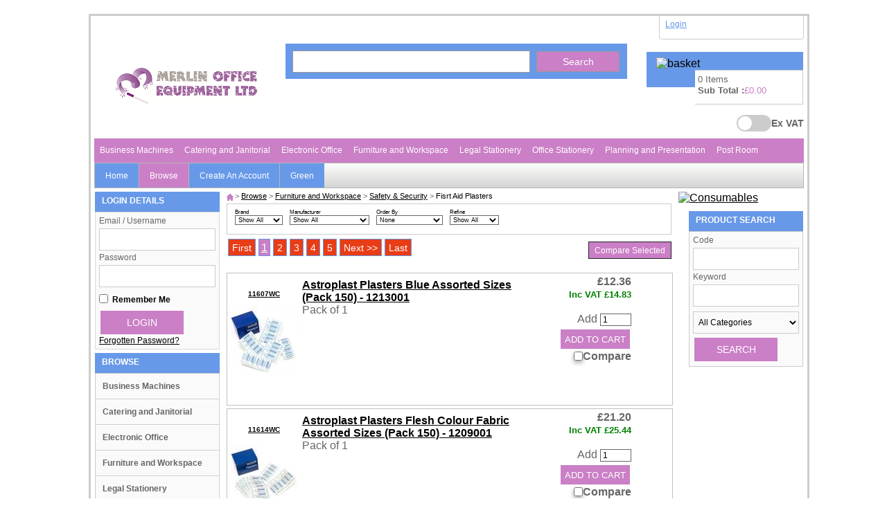

--- FILE ---
content_type: text/html; charset=utf-8
request_url: https://shop.merlinoffice.com/Products/62/23/-1/-1
body_size: 105338
content:

<!DOCTYPE html>
<!--[if lt IE 7]>      <html class="no-js lt-ie9 lt-ie8 lt-ie7"> <![endif]-->
<!--[if IE 7]>         <html class="no-js lt-ie9 lt-ie8"> <![endif]-->
<!--[if IE 8]>         <html class="no-js lt-ie9"> <![endif]-->
<!--[if gt IE 8]>      <html class="no-js"> <![endif]-->

<html xmlns="http://www.w3.org/1999/xhtml">
<head id="Head1"><!--[if IE 7]>  
    <LINK href="torex-layout-ie7.css" rel="stylesheet" type="text/css"/>
<![endif]-->
<meta http-equiv="Content-type" content="text/html;charset=UTF-8" /><meta http-equiv="X-UA-Compatible" content="IE=edge" /><meta name="google-site-verification" content="sQluoWja1IjYQ0tXnBNV6l9E02ICqb53wVT3jjn3IH8" /><title>
	Browse Products
</title>
    <script src="/js/JQueryValidation.js"></script>
    <script src='/js/DefaultJavaScript.js'></script><link rel="stylesheet" type="text/css" href="/images/featuredcontentglider.css"></link><link rel="stylesheet" type="text/css" href="/app_themes/default/lightbox.css"></link><link rel="stylesheet" type="text/css" href="/app_themes/default/DefaultStyleSheet.css"></link><link rel="stylesheet" type="text/css" href="/app_themes/bluesky/layout.css"></link><link rel="stylesheet" type="text/css" href="/app_themes/bluesky/colours.css"></link><link rel="stylesheet" type="text/css" href="/app_themes/TextTemplates/jsSlider.css"></link><link rel="stylesheet" type="text/css" href="/app_themes/texttemplates/default_template/defaultTemplate.css"></link><script src='/js/jquery.js'></script><script src='/js/plugins/tabber.js'></script><script src='/js/plugins/lightbox.js'></script><script src='/js/plugins/modernizr.js'></script>

    <!-- Google Analytics -->
    <meta name="viewport" content="width=device-width, initial-scale=1.0" /></head>

<body class='Products'>

<form name="homeForm" method="post" action="/Products/62/23/-1/-1" id="homeForm">
<div>
<input type="hidden" name="__EVENTTARGET" id="__EVENTTARGET" value="" />
<input type="hidden" name="__EVENTARGUMENT" id="__EVENTARGUMENT" value="" />
<input type="hidden" name="__LASTFOCUS" id="__LASTFOCUS" value="" />
<input type="hidden" name="__VIEWSTATE" id="__VIEWSTATE" value="tcPI+FES+COQAVwJGQPm6xK+pToVxU9vEeNs8hbFlvHJzOKazTIvaZIyY5TIqtpatXgaizozECfaxJWxs2+6lzhF8WLd4DhFeXsn3oGEi358djgzp5eiJBju1ZboniZG7j0G6GTUJOj/sJSRclXw9prm8Wm31hn4ubtLs2ObwSuc/th59icMOHXzeA9qTQtFoz/8r3fYgZshBofJYy+FrrX1Sows9TtVrSZjXf52s5G7lDrwKy+1dXZSnpm3kfckmLZx/1hStythAZLxhwRaKhYir7Z65voF6hWkWZrA8wm01669t9U5qxGZkEFDQbHeNX7SbH7Rt+IqNIDzCiA/r4xnY5lQt7k/851eE4uSUmJdqFmBnYnHnN+xHgu36HmLN99yH/0WX2mRjG5iR+nBbyrURI6TUpCdLC+eIsk3/yZGFDjO97spiOtLnukyD7PPZjCHLrVF55MG6a3n/3UN7sg5cZAw0cWo/[base64]/WvhWHtjsis25kP/wOY6MHeo9pRLjebSwQhUy3ugco8cD41a/[base64]/HZvep+LM1UQc54PRF58/cLCjcd7CqD36K2EucBDn5LxWONfNoHD+Qy12OJz+7Mhi4SJhpsenYfqy4wMnctETUi/VUHEuewFhBGPDnm57ij+Hg2HsB+5zpwpI07uQm1Xv5Ty8fdyDVfq45gxYh7zsYlb0Jmk5/OEzTcwirsSQf79XEXQjaVl8cT79B1i20dRIvSQGOmXb7lNCOt3oFMK+4/[base64]/A7COuURBXRxAw/iQmLX7//cqZqlffdDrcCDhu4qRyZCXOUmdGdp6/[base64]/ZmhJVuHpCitlo/uj7iMGhFSaT16QYVHsjnG0wZfKR+EwfNyERZSLRLPId8xDOSlzQdQc1F//[base64]/aRIuMnvTlDH8dK4YSNLd97WYwpDqYtKLmGrJa8OrPnwNNWN9gt8xQN2jNiuqaDUhkBZRRiHOQI/B/665jiMe+6y4vht/HAoDPsrdnR6Ssv3gwfbUcuBPI+LfG300vK5bIWZQGw38OZngMgA+MR2Iy1Cse9M/X9H7KJ2Yt3Ff7bNBDsqIgiLUqjOjWMQb0m8+M6LAeEnbi67EFVlg5ffHThw32QIOJQghI3MMcOQZtfnkE9x6DYl8iS19fg4cI98VGz4CcKqgxV+aEqNfl2Dd1g/h+MyKSv/u0L6eF2GXRYt+x72GIbpUuOvjVWJlAGGy0LdCdQwIVY7kj3CjXSnx9dQA8TtJdPbBtbGnHKMtxQ1aFnVsWL4hSomYlOdpUDpIQF/JklAv6GGXWcTaMQ5bDl4qU5o/JITdgXncZ36Ivkiez8GQeehwRVh611M1r5LanQSLH1DsoK4RK0yBOIPcAmLxVVqoZh1ENXyqiY+DqFjuLgWdYdl5BdLJ/rCQhJAqeIWIWFXNbFtvI8yXxhOut71fMHrZyH2OrY0UnRoSzwFoEJJuf1XtWb3VICohL9E8y//UwVKts8oQH4sk+U7wwkXfGLuAx1494KRxbuDM6azyk08dOA5VLIK8PuO9Ryjr6RV52DZyYY1HUHajmaDH4NuWtaxLSm2LcOU7yx8r1ZsuYoUv4ezo8T4U4DKUkYwLXwzt1heILRnxgO6sVXpWZq5tOfkRg1j3JeX9P64zMDU3y1xW7C+XMPR4zlZrNTwKEpXJwtBxZ+/If8C4BBFa1JlpEMwn0/ewnCDwLT+5bfJohFAchywRwPCaaXXPXUCvpinbCq+bcuBMDlzTJYWOJt53Cp/TPxy3s3eXhDYZRSG6qdBifZ1hCkLShMzL2lq+CcXylbUcnU2qvGopwbF5KOHCYFD9Y6/h5aWWYYYcNnMJtu24rPRQ7jbpENB0wuLXu8z9BpYMnCIx/f8u6mZwj8KSpGa82mBgjAWKe/IvVF/o9jN9rewDpEL+M1kt806CHsH5b2e0Y/pqnfInCZyW6RpExboGWDC+neU9o96MFk/wx+AUeB2As9Lo4HKYEIlc/mlE2/JshrxPeUJE5zQjVAoeyioNoT3ve3TF/Gn9PxDQAYJq6OXqM6GKR5WcsGzzQzlhRuj/9K2RkJzWU1SV5o8o67nVQoP7JHC6YPLzRrJN5Bgg/mV3BXG7eR4y+9O60suf4DNRUZWD1yV/MLbAxwQzcSwR02KIthgz4prCiVXpg8mBlJOYmvJARtm+O/9PUN1CKmC/7l3vJjHyumzy+ETRBeWMHQpM9BTM1wJ30i1exE4jsbJ2imkYJJeMYNb+cms7QwlsXcoIOiD7xWrnJyy9V5wSiDsx6jKRM9MSSpoVkOThzPMTC4E4W2zXJOMkwiQ1wewq/4tM4of7sYtopUv76278yJmED6+y8Bvb/JVpsdkcSRpYp/BC7c1p+1EFr1QCm+df+QkGRnWd6WXQmO56x+dC9FapdaBGhdX4rUFXxXKNpgb9XIunbl/lVsZziTAGK5um6cdHEWZlGFw4NGK93zqwnjLFEhpzod0hZ7rlscUB8G/r+3IDbyLYYkkwasXtr6S18a6WIXWUt85cHdFKJ0VZy/e5sYTnKHbYU09TUldtnfHVp4e3cF+JRrr/+FyzhCwj8sSirWE7zSjh7RE5SoDbrX0W9EvyIO5jC/bXGa4ItWaYsYqJrmTqVI2DsoYn1O9jDViPWGE5aiPKplob758OsRdGUBWpM0hXzSqvO0xni0jYJ9ilXkobETTKqvNzLRgWSjvol6hbUeK7MUwZMGWllI+hNcYcT9+//OqxiNGCa5EX9JYWHQyJ0myg8I/Jqc2wkACYHs5bpcG5jjTkl89GcH7HzE0IGdk7ASnpjLX232MBRHBZaUywchNs9b5pr8NaHC33ubgdRigWnkM2NTm2uuL4UWxtYWDKTfVkihLPDWwENArb49CzrCf/xU2dPHRC1NButey9c5gMAsDQDQT3guYZB1HksAQxK2P8bM2jQIZ0I4Dc/ziVU38r1HthYB0NTAVpDNNl/2pc/Gj8E4Tb1dyfFEogHqI92zptrFmm0ZJBW+HZVtyS798ncEfO7n1gv+UwK6VD+sFgwy8/Uy5JK4uWAptLga/0nXlV9znCLkuL/VE7GX150j8kfPAGLy2SKVL4pJN1N5iyf/u8Iv8ZuW25eBqbQbHotFr69zkZYQ99JD3J45+ttzxK4cPduhhPCGQjxhR95QP9/JlcQPFlOmAjoEmEdaD8G9Sxul8z6d/dHu4sN8Ww862WlLYedQNOPU8BncnrariHINwPTcscLW1GEZQc0q+TZKImAFsLmrvY8QU5W/oyBi+lUO1XHQhJ/8FEADmJCSxlno1ZrSM+zxkSbr3DZru08NvMBMcjTzr5d92z/Tkz/0VQRREYeHSqvl2hnegDLcsqkjGgqzv4Gvm3ryqH+AKw+O16rGPIH5cAmwsYdJEGuqdhRfGYPzPzk8FOh47RSXQvldVj0GFwjy7+WtQWWqSDcjk7A4OW2mu/azPf1MAAzAqCEpAv/jiRNffc0QcgCNHvlJ5tuL3c33IdgFfSdiebdenzya71rfg+HK2/FabGGH0kQouz8t5qI+WcWo2CuApV/+f5ArbArVgl5C8TnotyWLD13oN4HfcQaJCQKy/TA9rurdkxRGrntxtSPaZ92ebvOoo0ohheuSEExjUQ8CTe168MEza9oS08KePOK1YZ4mX7rd1TT2Qq3Cfcm/ht0st73P8DKBpUW5USoqiJsSpj88BYXB7tK9cH9Jqfwsrs/t2HKvW4x0n53IvzmabCXIhSSajYZVBv6ojvOZlXJA5kiO5tHljedZIZmGcN+PyIBpROZI+JnVxI9jqmmBPGjc3fUyzBZay4eNUwiPQcQ0Mmd4iqznEzZOA8oMGlzWBLHFFeVGWOs1NapH5DEHO3Zaix3YO5I5QlEVzIU6gCZpB0id5BblKelS/Kl9etf+BRpkD9Y4+G1uwmRXC7vjEvQGH20tbp1MeLflVunVpHDxmB/1a2044p8WIoco8oyfdUgue0E3CB5sPwJAQ55114wWiNUUipw5wAFrM+Lnzrg6Y36yE9lpr98QK6xIftAkN+7MzYUuXjiG8GMxI/goA/Ik/HmOSvfxOPa/4dikYiMlDBMN/7HjLSFi9do7ux0Sit2WPFrhstn5KQz7/ulbuVuTjRSTce+SPZXf/LD+WT8cdBXlBoM7XwL4Ol53kxJ/ssBO7VHLdRGobp47U8JhkErPezVyKeLbgcQBc/rzj/mRmi4JLT1/svHOlskvjfJlHQdU8MrmDzZVFiTyvaWXN9sT4e0Gs17ttEonPFrRPUyk33QBQ6SjhDeQewPCKXIcRJYOC+QCrElnMEpogP7hPUAXaNHTLIoc+3DeN67oJRix6XZLu79DrutrzSQjc3hY1OQL2WVYjcO17YJEvRbshaA0DctYgH09dAKi2ufkaZn9mkeIG/qwpYirPu4CpjxEN0U/AwuakBtlJgYJTGC6UsAwOl8L1gex4dlEvCqXR1vcCgUqJ21XwpdNgSTUC3bA5sfb+jpHogffQgxHyUoT5uQCU0ouk5QGhIxDyzxUrImOliNDgrZp5X8icyXynckDiapqWBC5wgEmDECz9wca3wS4JC0JQFRTB0A85N4wP/9haUYwZnLTmMMHy/CU5tdKrjdvY3R7NQbZonRVuWeCy4v8bzowumAbc3/GTk4J6C5ItjUfYLLGWYWmqIperxCPkSkLpnHwDpcYN7ggHgIZY00BtXs56BzyTv07/njJ9bACB7tnXjkO7rpUu5L08QwdN5iEdhPoaMBr+KY9whl0wh4OhN8tJNwUDKClpW58M1MOwxi/s2JzB88T9RwupI+/ZtjIYFHfpmlv61Wy8qzdMtDSuz7yPEjpOsND14EM3BxQ1CnDG6evZ5RlpvLbt0hWaRO9M7GSNuZnI87YQawkTjAOP/wi3Lutdh99u4l0V491EkZz6igLfGhx0oQEqa1aZRaraCNrNMBknQSFkpf20iCGAkIJUTAWhe+xpnrCP8CAJKWQT4x3yyCGTRnPKlDQB6rdnJYRjIzw2Q1eVTOd3Kt0kjE0volveOWqH4zDY1OFpn48meJauvxkbHD61RX6cxsi/fgvk5wUQqEj6IbJybZmSbAaIMSfh9ELyM+Ld0BOk3HmX/gCTrgqaskA5qX68Pievzp/[base64]/7lN7Rmj0KsTqRIV0StoX124VXFgSK7JS2KkdL70hKYdq3Ig4PV+XQ8lp5J0+CoCfkbw0/nEv4vRT71lO4HepM4hALT5lc/hN/tf9mLjVwHUTG/PEbRmjvuRFyy1irn5nJcrCcVvqyM1tMesWlufQ+fuuzEILqxAnzon2U/7n+clEtzMzVbeUvcGTGw3ra0LbBfBL19bRNy6jP7buMvCB85e3AXO44a+MvwoT0AEHEMhY1kN1sui9OwsjHiYUj1Ci+Ubzzco2Y/dVAOFk7BDVKNxYFDSxBbvP8m08vpe96XJ3iJfIiKKNSPhjiZIZj/WDG78Jnt5UMQ5NfcuOpTMfKT34CYm/Thm+loz9FXNuXyiwBddnW+VVAOj2eY1dkyAqKuxghBTg1jEKiyALQTzuXJhwidC/wRs7A6Tes5pKGOV+fWx7W9Ms4jR0tH9/6nKpfJMFEvnPxqjfATQUl/9gdLWWTT8SVlXESP4hxYTcskWr32XhwPYN4xb6y00/B5TahPwIgQXz09kABIDE1fmLwaogNDji6Be0G1yO6K/L6kG3TpMQlnmJVdMhb9s5ooJbEMjWPy5I8oeQFUccC32KEUuKP20H3QYP0Jdx3cZc0Mtbgmzh3qfABb8vajJtl1qr0r0yzrwe3Vos+7XxtqWe/CbcS1F17w6tk/[base64]/GUgIDJZ4JQ93nOxGhZcsrTN3qzs+UzN2IQ0rH7TphWaXaBF1QX8qt4rfAu655a2JwN1mYymcTkIJ4yqKIFAeWlvNIKavV6I/NS1CExkrrumnqiaDKHWZ51AyL/zTi8nWsmmmrPk/iGY4+TtRzYo2vfrGXKsIozgpFgx+UCTjj8BNcRZf2H45e7JKV2FIUoqf+8BvEBXphQY/r8+OwarKmjSzzY8q6pcSnWf1d9ZizbiVt+IZz26JpJ3yNsWxNMTwpOyYz7riwMMGfBCLtP/GdSi9oAR/VGep0gq87nLxjOLgPuf2yczlwWVAPNZiF4E4IEl3//BmfbrHtXx11fAYRbMugmuOxk4vMm9RcYuCo3RhNvXjWjr7decmPXAjmpsczXgQ1FIOrYSlpCGMHRtvUR2bZp3wKsi/[base64]/qTnA7ETUTYbc4F8JpBw0WFBC5x5JpvQivyTP5EF62SPDXmM9Xb6qHo04bF1XWMDxFv/WA4CiXM8vOpdiTHtw6pEk+s0XPqMCOLsVlR5AetCd5i/x2vFAS11M8NG0NMlVlBNY7G+xRsT1RRZPm9vUQDgYJcwygLjtyNMqSDu5WUi30pAOICZ/V21vWoFn38xRnyiDgRv5XC/1GOS/3yJayOTN/lVzi08N6xIWNuge4hOBlXUSsQ+3p5CoFmRMli9iPg5FipVAPfEWtN20rWxTQ12l5gDIbkYWF96w7SPcqSNvpHiIzAVxt6XnEzjjJU9NyVFnRq5DQMFsVrzpd8gaEQKVg9/Oae9kMcxaT+ho8TmLp8n72ZoTQPxs6fvrsPbxj54edUJbmi85GuXjGDiDfdBJv3wXnZ4sIBO7/vCEyvUH0a1GBx55XtouBaWHrLQXdaCv06uelmOzxEu2KQHQU/dRXIiA/FEQv11I94Y5Vn7b51R41e2O84FXaq8/FS1lWz2CiQisGMn8mlalRw8NX6ghpT/xTn9EzXMxgopYRjsG0XSCGowzOwycix8EWq60NZorfQehYd8dEKatqjyXuNzaZ7ZvBCju179+alufxV43xgw/K3Mq1m+xrORmw+4U1g9xtyjvYKqD8XUtC/G1q7ukxh7G++2Qo9lJ1CbfrknLHhnC/r4IqBHl9TnLHL2FdF/bvUI80YVw+8VFSm/NpXvMZg3CIo7wJbMGliILJJhXlkSROdPEq7bM3NSvrBTp4x7Si9c2uDxxSX/9Z4iGHGfW2pl7KX+6Oujwel/y4sOaMpOeoVasMHV3juqZYEKNR1KALDZxnMkdtUFTWIIa03+1L1lKRp8mDGlTA3S8wwYL2a/lMEWW9J+6g34E8eMPwEsm9JJEC0sNg684jMyHHO5JxbpQ8OMktVzKajDDYlVmDaA7FrXNff9Ead1+SdDt3kx/bPTy40/h25VsNs5Cbk8TdZtr6zgSVblbxd9TE9S7g9ur+OQjBawM8fNn7zz9KV96bPKjhevLFpzm9efhD8wEgM8AlHkRFGmTYewA/pVkAZAFp9UVJDr9eRFWIFByNhQJuXMYYFsOp8TFwxgIbx+WHvPM309fRLXlaJU4NMKaaTM4FJ5HhOLh1DS1nWErx++Kk3BqWmBrRb5LsvVIu/daWMR0zTSuWry3Se+nmnpLSW8KhSjzWeSJEKXfPL3Cn47G/0j1rGcDA/bklcFd7446aHMw67O43vSOcZI2fvvU1wynjZw9gLbvm4RlbaWBfovZomp3aqnM0lADTUI3WYx8KGQIHH6/DDELuOxHfLU85lZ2uov1rk6lMbssk45/Vqm3iP6Re5y+jhM9Ax9EWq8olRTZs2OUToMQkCGdAcDHuIP8M/iidKS3jVQgtQiXQhWmsAiIhm1SgpulxzQX/P5WSe/22jy0L69R9np6160qWyECJeaoR1UszgvvvDGqL308Bq33/Ml1o0QuHj3Vbca1tgwGOdSe7JL3y0deb7Ap5rVKCD334Kr/zyICBo+H6iXpKI0gi66fDbP13NFKGRrDpBaO9HrTeWfopUIVVpJ2YR2xBCy0aPiyY99tlgrHuzjgLQ88zq67p0C19JIDddqiv+eoLd+dNOty73p6v/9yji6shFdyNfiAM+pFzLdkKuPC8DX5qZwEncnWZk0wWp6Yt3HXt3aJNlheffmBNt9HUBnkJMuTkWQsOLGXSTGt+/ra9i4J914vHq9tmuJSw885J+seurVlSt+aud6t1W1qksszdnpYo35zJ1wqvtMz6/jGRIrFcgcGdVAPJkETQCvCez6lwCyOA+QekkgpXZmXG5u5bR7NgyPY2++8O8BFleft27sQprEZ7jv3SYbuCC6ArzDLLXPzxSAzqN7o930WbmyDOSsY1V5Z9xptQ/[base64]/dS9hs005m8KHAKcL1V6r+9GHkhBgUc53Jl5u+rY1TjPaYYR7ref1kwiRMf0cvYgoNcgAlLKglSfmRFecz8a7J6zwPwMDfqpaFNvfHTD9qAC4lbqd+GhIW666SNHoAepQO3KobdowKxpGrHvrfV77GpgFGCmP3z4tVroFnYnWH3OgkGJiyA6/Sd3RHyVkzQdL2aZ89HA/sHqgKwWKS1jqrekXzdh7YIiQ66YZYGKHj1UvsDqiJtcCMSoq0jZOi2cUcxa4sVVczw1Ra51JS8k0US0F/Gdr9wa2yeP31GYlH6C2b+pHDQ22c3eeJAharm9EynvZcm/6HpdOBNSd2IAIR8Rs5Z9OQEB3q/[base64]/5/MpvzDsGCcmCqLBr46CuwHtFkZFGpu6m8gFLK6+1bxOB/30sbV1jLzW02L/lKtL9W1aGC68bx+ViBYTVk9F5iJTtedQHYiQlmty9enQHj0XegdiZacdXWrT+fMLaKhso22ZfgSohWiQP7lF7rBlkNXt61SujpXp66FndwiKm0L278QRthC6RnaMAbyWg+jR2ciYL6Z0JEYhH7D+wMHqrH/TG38RqR9YwU8Nl/JDohLWx2Ip+ldyMEtkiWU1KkpGAmQt/lyYgK6JZc7xX7zpBxcguLwwRN+mGEonuujqIBUgcRdrs5yF1NSUb206uXrjb04iHn9NReFbRpq0u+lCyt8yNqfpf5J1DHhFZPPGWlvoWEHcNP8xRxE9ns6aaDyUfHCCw8u3IBLip7QELXkf7MyyVeTlQ4tEgfqbviAnwcs9OZtmmD4JnVlCvMXZ88P+i/yjmpFmXx97stqKCh5yKJnAsHh51BUkKmWAHdItUuinSf0qQRo/rpzDP7XRekLP9QaWT50oHhmYIE5SUaj0PgZUvq5ohjVKjSeiyiWGUAfbYFKjb5I+mt97pNXjuzeyfdBnQp0Vhoaew0p/omB5Jypxk0MD2yVMXzF9g4H+7xjXnM53B7qyK9/9GAAnf/rI2BpsVvRBQczWxj3Nlf0XPObYZSiqCrmwYvRSe5XB6jEfKr6F76pfZpfo8s9PwJpeaH2rUTl+Hb3kGLCeMC9Qr7alMYYpwqJAm+1o3aAl/6r6MFsir6XlMew1wbnFm2FU2COyXOEb7TK4xdcvtOdp98zNuzaBwNKErkdFmj9ahd340CgyVQtw6PfjBIT/ypeSekNK4FYzOQ50HYNc6p8bj5eH2F/Z6AdRY9r34uTJIgC7juErKmZ591yA0d4S89HMTQpwlg+8EeVINvdfaG4yb+Ybivif6MONU3pzKZf1KXxNVZyZ7RlJxlLOm5q7qCzsg/gxL4YTqpsJQKa9FQMs1O7beGHYnowJtNna3ePkGHlvggmtIGRQ68Y1ghOAbS/IC+s3cXmHHXwMeHtBiy/YxkmLEJMmdSDAc8v1hX4Dbh4PamjMA6b/EfLdXqvoFIPXbssE8gaPrxf/t/0mLumVwfg05xSlUJbS9Ovp5jJMEUnUSn+P0nAzn6FAMvvTUyvF/Jn77JOeR9Z8B17OWlyZS4wqyicV4OD+Z9h8p05QWeytkfts1sBtIcpPXPfa0i4dbYCpB1g6dCrkmgf2d18LrNPsb00WutY1NpNPHCmXuvuaKT+yNT3gvy21/mzqxiWCae8aD+LQRbfrYp47Dmh5lb//ElhzitPu3FllHlDSsv1ovJy5M/RdsESAilJACi2UMX9zUgzzaN035LWy35yVty6TKfz7Ox+RohrfmXXgBsCbw7qdCuGT0MPQ9+nSqcqYe4J1zNBD5X1AFbCItO9TNoE4HrCyWkpo7QLTQRLHuD8icH7iLrSPFDBe+sf8BfrPhf599NGaYrsqCQf2mIbLb5GFz2u9PEE/[base64]/TtpuNNkEgFDrC4h/VNyrOkKLH1r/c1PV8k8T4v0pKsHukB0FjjKiC21VvBoPwUQ2IMFpmHXTPotN/BVKaY9wglyIzS8QhbgtTAM2cj7dTvlrgAAXfc1yodDd+lBwSWr9RGDl5lz5mhDu9xeivDV6huZccsj5XKQDN7Bow9mwDmCHIGUdKhXAirOXt/tS9svk9j62G1UAXqNWS54ekhdcRsoy23lWsAXusmEnR/MEqUjme2D9d/24NcKRak8RcI0AMDPXiVmXwwv3P2NQ/YO9FnHHlUnfskNyOKUjk7RmZo4vpbC+h+LLtILJbXoPaFEs7I35m84SRrWcQNQ0ini+XgWRwEU91abc/1Nec9zcXwh3m5CWkxKGN5g9TpIrz3iHpEdUg+BQZe0gxGSrF5gJoBHzrQ/iSvBSR3eZVgT8XtBONh1KDh/RLW5JzcSQiVtd7hyvdrkUX4xQEcm030/FiUcGj5sN/jXNwSKubC9DZDXFt8AvnKcLvI3KqcECOVFo3ez5Ofxhshxf5XqHST7qCiZay2kGpNBq28CflqqAuADJu9CbSMNGpt551VuhoFd5EUmg1kb4V2oTNo7LXztaPZktcFFg9Kj68uS3uJcof8shyco/nuchD6Bdjum4ty1ydzRWO4zFHzylKGJWonq306uJ41JgD8/cLBo+40I9XaTG9IZXNxoia1EtQuRJM6OU+4u5SftEVuKZIOGLY046xmvp8hNHKpVy/MeOtEKOVR5NMYVVR/HsiuARcIg6+Xx/Pbc8fA8QGbnfcR+ROKBT7CI2uaLXHBU7yzQ2csvh0VL5OtGtJB2WYdJSwARtagyVE0pYqMrrFlGIKRqaKAdNCDSpoQhwzcyyPGD7pAnLtJGNmlkjxelA5IRUMdouo7vPfcctZkqamhsmb2urSMxS+aasFA0yiK48dZ/6vByM0ja/6KSqkOyb9wT/gmunlfLSolsHh01rIHB70PL8SBHUf3lQBwn9iOQZgwbw7gTWx53GAypFE/RVErTtFCauuG6UvrnADO2/cZxKaoIX6VszvMmciIBj5GuY0zW2TED20SB+5u9VWZXxXubTRLO4RDRzr3ORmj3CxEugbq4V39MOYKXeKpqKvcwDCam/dMOAbs2kfc0Cc2jOPIyVJ/82gX0nEyC+hqWRcmQURiKJRp/wiC7Ch5CVspy4qFQbY/0hKQzD8sC6NI4gCQJ93brq/kbBqi5VITXe7TXFp19kqLts4hruYvHi+Cx0WvKCJUTIU/h15FGzk+hMysZxPgSFkOkJdXpXarzEFfyaVE7LRmQbveLlz7SedfxcebFF9PZOQWJCVlFQ/ku7jWkcZiDT7xDdmK3LrfbzVRH7IZqqs8a/XSmevws19r76bIql/sYAggKBzHGa5anygR7y+dSKTjUeniWuwczuxuELzkR6MoPXljcS8SoHcmGuPQzCOWQyP+WJleO7ZdjOAcVOGJ7YMheRUjwDZIIYEnRjrugrn45vzFF0Ms08SiCUjsOBLQT2d16T8qUtUjPJaAgTsElCsjP3yLgssBm1qYAj3z/qtCnQ/bf9UvZv3vaHJ8a/Tmat/RXKKSReBHhu+JuZU3CpbU86GkpY6YdmRDx/CWBNP5jKAa6fEQOvc6fswgJEHGeVhJrMvZQ4stPUHYPonbKiNb977wvzGxFzBOgbmGNIM/UsYecHHYjmw6c5PEWOS67wgtFkaZZzHl2/[base64]/IUqCT5jPXAyeKCDaGS8o2JRFLDZgV1C4iiGyohbttlkg6F4YW2oVV0u0cxqFzJ0P+sZfLhJh3jIEfIJ4UxVxPCfRZ585tLhXn6+w5XLWKGcDgBHmk9BggP9EzBCcNDKtQrzItadjDDRqUbpR1xPQfAvU5TMhO/2ERCZsByWYqT5J5PIhsbP745WU/3PXJA7muP7SxxC2N9+LU53GNnlZjmGNhgFSqmNx3L6/T2OtUmmLrW94FRg7kzChnTfacSplNoQvZj5v25cDetIzc+FET+dhpakMb04UWUaHFqV7FELd/3q8fhRpz7jwJjrg2Mvklk8mt2iCQXxSp/WWydZ46rBK2nYL48ZfZwGi54kehfKqDuY+eUabef9G41We5mt0fe895Hc45/8XSY14Za8gH7nYDWggWwl58JgJZvbxD0fHC0dz7DNYMOrvkz2U+/9CpAmqBz6cBAU4RdXB9VNSRaAzlgEr2TlDph+jd5fuCa4TA/Zhe/MEyqTfFIo6HvdDI93O9Klwia1t5jOrVVRCx02wAgy961GJuR5LlrDi8T4iJkLG5TeMa4VT0AaQiTfZqiyCrDVuHqJg4ADWImJCbw2Q++7y7y+pUNV6JGI8VLrV/[base64]/13sCj6hMssmh+J0gUK7lV2XPI9XpXftATfbl6UYoSf5RQkjg/c/aY4iZwPEVEx1XwhJT5WExLQW0aIrslACK/po1as06vzzKPfI26llfmXjDGPhVXykTDsuYQOvctqL6lJIxQ6VHUpfU3FeQX52unC3QxCFhPbXwd+odsXMJYZoB4+r7wgf+UISB99h9w5VBLsRGt76CzwRoJVsq9ft/[base64]/tVf50LYdVbJeIZ2Rvfz/kTaCqPElsVR0WuUFCbBliVxLkQaVlYsakdKUoAz9l9IsCe3sDL5IFC7zkXoO3a1q0GJXtqIcnlBriL4zASqfGelHHvIC9QDuXk0TCtKI3DIACJULu3LNqWdVz3dg2Wk79Y71ZShTTbAxEfCpO2M4AuDwGiEW3NaJgyeHBvJ2QjOsQFyK70HXnKgY0x/qmIeUBwpEb/CrALdJC1+0kBxAJbJSq7z/98fqfEKg/MLQEtGeiVLsIqKWtTXDHkIWGCVzUoGNcwF0cTk3ZFVCUJCjZLjfio3pbQUn0e2MBj+vr40UgquzHwvhOdsA9WwIdG54BbAhTsqJhf0ZBuTbIUA4VBfPD05SyvLV+8rRn1GiTZ0SX2QK3+Biehy8UyPEILeHN36dfgmd7m1Cb7N6v1A50BvyWWBQJSv/+OeW/TC/TbOAcRxaS6vFk+fqxJG1hMN18iMWHSzd9DwuBNXfbIWIQ4tmftnh/rL/QWnLJA73qxsE3tGVsaX2DOYQYmkLpfnfbIRTkWojiDypoO2XulKmscXdBpn281NPWhp+M/058d3WM+q2fwVqSEIzyG1aPxH6KBkiXdXt3ei32qW/+kCNtVxVFgeDFK9r1CK9rB/L2eKQAjLtCnpk3ANm9T9nla9zdUqpo15X9z11YsAgXNpOTiFvZSKRa8u9QE+Yv3PoO+ZQbzgh/Cci7UmdXkt/BebuOyv2yHmS80XEiMYcI6Y5ZMfhqe6dIuSr22by6/txjaMScNldpRW19c8/QL1HIeDBJynI5m7P2YzOu9VPyQHWUag5fKGY5Z5XWRhMXferX3hW9VrqC2niUUKSFEt37qfAiRp8d15X9WFfpkDnu1/rvExZumwQnILCjSq8i/xPBATl+dmnwIPLLpA5q+9N7sCEiBBVdwEkST3JGV16vfz7uC9mEilbBFMvfF82CEnbPtN53IVbpucMKCOjr95Jyc9bRkM3popsdcwJVTyuwbCZruJbiwi/QVgR6UzDoWD7/Yb6ibQUP9yHTJPITtTbrH8OihqwqRkDIlvzGTfHcZnZBufCjNhL1zwEgSnHbFar1joNNwyLnZhoPVKL9Tx4aNUU7s1kUQbx894qFMzLtjAt+o11Is04VrvKhvAVf8J83n8BKSqjK7H1tqFHRKhTFABBzRoDTPHANEVBaWOoo7bqNfJFtI4yvUnhkDrnbrwnfsJE5/NBvONE20BopWXOJVSmink871JGMf5aJ3AjUpbKZHb9N4O3MusROQOUFzxVFVzFAAW/4mZJUO5LYFJr5HJbZ/[base64]/OySbFBjLcP5GwWC2ks0xY4ZcPTgfYn1d/cvRdAR0Cm30N572GEcBezMNr7qYT79qzTaH55X3S3/uweuHEb5x2po+lkS12y7Y8z6MMSFX0s3u0YE0mvHy1VGZsnfUHV/AoIJZskBFjkFI5gMvNQnEGiyJjjZL5j+no0hQIKF4JbXMkW5PBKZ9YiXM/l+L2/1VLIs+8GAaUbKrDcC7lnDtYLrrylBznthBigjuxGLsxCoJVoeVEdo2IslStrZYcgDMWBFU9V3nAOcYlqp85z1RYFohKCXnthN92PIS7N1SuAo/hUEVNmTNN2PmtzQPtm546zxwPE/CEcb7eqmOk2sN9XSEK6/dyZdmevVd4Ktlj0heLFfi6QIJPN6VxXBNdpddfaJNqjWzeLX1x8ESq1jwZSuLCA9hJuhWAX/uWY3TY7WdEYMU6XzytPspYxhWirv8I8vU8148lWbPPCVChiyAym/9EIh5FtRZzwhAKnhI4uePsjiH3ZnLTfIItn78dpSczKnQXhBBADRwEPK2MUtKnCjGme5PGA+Wx9+MerKJ0CCWJeTSycpdGOH9+hYZFRWF9qNTUmTg+AZSIlOGzG0EhuzZjcisvATyQ70lFaB9rufsndmVfGWQULBYq2/kDrXbLcfUEwTSfiTnnlUM1y91YYDZcb8wKr3i2Zh7SHB5TMmY0CAtc2R6NibNu8d6n66+ddlbv1J6tRuHoFoCjMJk4BAKOCyGdMgsP0+9b0cv+NJOiwuySlgp2OJ5I8MKRMaeQJHjrAqKhZDAgswjj7erEZT51T8krwHWGHaIWv0tkE329tSQ40uZbmFoDq/NQ/2M5Pv+1i9s86vsRdI01CBePdxsKBpBq3nDjfmdDCavuk15upQaIxChn+vfKsatvNGJsMQFRL6ZSlLGL0sodEpgDNiQY3Cxztgz5WuZOE67Wi0SOZZ9c0RNVgIUx9xahJthBN09EgOAmUHo7F8Htxc3SsZuraBmD9ouWQuRfnNL+cf7Ll2ef86hIVR/1+GWy2KIU+cGrYk+wJ8bWxgEOnpZViOQeN2yKq9i6y2mvbzlutPBKvICksIiQRB3J2sAJ2pkAr16QAdXbaKmkkK0ccz6rcG79YqKKWdOK+BhLll+frFZwRCn7ZvYC2Yw7+kGn4MrX5souujAyg/xWqtnTIF7dh3Vtnq51lrvy47cLXST/omNdj4iHiyR3kQJDbLkSBaLSwlXjKzHFGA+WdrRTi1J2vDYKN+Cs/dyl8Bs+ezI+UpDQplJfryI4SKpe4G9LClqGGchUHsZ57c/ZV1Z/TlDrMKH6+8fO/sM9TIyPK/+s9ERZhCPnncxgLBEjlw66/C6RxNGUjkSKJUQDTdsv2CHxAPTuvbbhXIZr5PMoyWKsh30B3YXRsAXUOnxin1mbk35/2Hp392HKu4KbcU4s6YwfdVMQmjNYUbx36b4QJQciEu01QHqYbL2k2vjk1PxPjp24bqnXQqkVgGbYYXFiBN1DKoyoJrj37RV1al8dvtT/fxkhvWW4tWuUUY7YOPIHnlRRIsaqP5Rmf3GZubeFozGpFJymelKsjzbQoUi/8VjEWpcbZ56WcaYqwHHBhbIrbl92OmvcFkBNw9hp5dj8u4pCWiu+NzhylBLHUMSOVTXS4SHqr9AFW3dtV7D5v0wfibGbX38r5M0AtJ/[base64]/SRGUIZDSGa/jX8yz1QFc3RK3sJUZRDAHOP1ZIqsDSfdih4pjczTYIso/395A4UyiWsEV3xyBkB3YCjXLSqxnQ4xTbGndXqWZpRjv6elgtiPuH9pIJGcN2TeLcvHeN8C0dpP3tMXac+K2ezGfiSf3S1OvcAg80VdrWHwfh6LA/YiZzelHCllguB3+/+IbN3N0BeaPw76QH2VM/+1J8nmGEhlemQ6pph26pjcFLeWyeZoiOLlFIeXSTQ1kjcw/r93+OAx7gNptlhMPrsIKXFnRThiFjHUVxqx00J54aTsccpl2JqJxIn28t6gHi+tdhQP3d8nRUwA9Yz6JF2+nXbuhxFWpCLAB8/DO74pOh6AKyvpGmoDaFpyST6NjdDejORur1ibSkLIV+84hhkylWbQ8tOPfOnMlTuDxXfD7DK9yMT0VELHejzhe33s1zHvxS0weKOx29RgbIuWcYdLA1InrF9uSy94BQ9fGLOwDl6NVJbePj0MKxUmBXv6u9zcVy5q3Sx5k0VDFVqguSHt2W1/4Mo0qRtdUP4/1oum7/7GPLy0WzIOp3Zh+ADMCLYIQh50NZu6GkCoDdiPO6tE9eBNjn4jpIbzmcO8yZyJzw3e7wsQxAy2pwWoeimVJO7uLfz24KzlDzHvg78yHBMo7FM484+h6iOMrJZ+wV5QAcqTl6CShWWteBDly5uw4gseyE0IOEXMPyoWY/LAPiqlD73Ad6ScDwI9VuslIJUECi6BxickvGopTUw9cXQURMNvrV9Dxv7YRsokJJ6srnONa9oMkrxWSUGpffcfsi3BXaKZqArMKn+/FlV6fr6C4Ic6qnRxkdtRBEuDBTaI/MM2T/Q8NaJmoINjcSPr4ZiIf/f5FCCFQJsBTJKrfG5NcgG9qJA9t6d4anaYT2wM/l5dMrRHC4pIBy8Z1Co7DvDkCw6z3Td3Unx9BxVsAQye4IxhbX3DaFXnnaJa6rO5DAUV3z4KKA5Let4lv9JOPg1O206xtIdcWTagzV7BV4Zqm8mtYn1fd9fnvfXwmQnCdmeAKOGIhomzx++JyfmA0MBAYz/GwwFKxn+wW50AEiUDJKxUbzD4tFvNzPKmS7bmWeF4EWZ7kmXKlfG7YD/iyAYDN8SlKX2SSOeI8ccoKhg3NuvBzFfIwu0tdWWl0G2jhOUJgkmTpuWrYqcmD4iNLNVQuo9IRJ64JL4i/P1631aIkAP3AlsYwOeJUQ+5b2CMBrkhsWa/g2jRJuy6JjH0jI/SHkPkgNW95dv9D5aQAvzO+g15D0dphzIIyFz5zPGhFsdufThSQjOQvSbYLk3A0z2UvY8cOrCf/klLNZYCYC1uxsz7XuHDEt9PO/xjWFR4bk08RphvZ27SWAVtnbwcAff2WNXuy4zz63rglwyJ0D8GvEIEKOoGzcKz+SU8qug+fnKUnyDzyizMA05SIyLO3aMjeeWf16YyF08DPe6mDZ021ny8yLyQ7ez+p3Rq1IRDXHP6Oqmg5QH/NVL1PlY5oBAFsMuvptM+wLVPMlwpAfbXLQkZNTmi/dy/+v+xo8OdtjsiR0UjCM73aDfOVTcImroRa/Q2MxIRqJ7iKzsNRmEjvPmISy4kELT6GDpp/a5jlV8zw1t5Itj3iHoAHoGZ0T0GDVNt81pbHGVqSQz1Y8H/ihEDmnEtGZS42ZSvkRt5gGlUG4UbNN02ubzb4za9iV6bPQpZF3V3KiUUGlttCdnyT++cErCUtCMp5dK0/Eh9oRfp/JbgAy0Ejx1YqiMe+5VLm76zMExcSeLl8ICiJ34DiZ8/[base64]/DXciT0ZIGEecGVHUdO1DcaVcAK0y/l9a+TC+udZ+heN6Uy0ZZ77ABqdly6f+QbqrABMS+yjxEpogTxbRwZhJT4Mw3XiVuXN6UyD/TKJUbMxrI8WDLtB+Q/Xccn9gY6LK1A372M/E8SO42Zp0CVJ/Y2M4TX81XJ/+WxEcAB7jP7Nj9h8BPoznDAUtdlfMqD/SP3wWlIltfr7ir2HftWW+XgyrozIv3tOTsVJ1CsHX/Jog292gYKvK6r1TYCDoRNG8Oj19EygIuLQEWBL8+cIy7aMu366NJdS7YC7P7ZQ51sdJhBqefOxymtZlD0a0V5ezcXndwWPIvEuT9Lpx+6bYpeeB50SkSqhZtv4rMLhgQ3Vs8JzxGqKjDvo2ub95nV7+37x1AdtRCrfDxOkHlE2NtI/8XaKAFnOMenPbvaukcb+XXMFgGzcnKBFFN3mmmbqkh7LSHl8uTtr4YLeL/goS1MYZrUeCLRvo0K4YquSuYGYhrQXqtqzbO3OhOEgveRmCcRm5618kdoIUVmUFXKxcIVOVuORCJ38BES/SvUldnoqzUmpwQbDWPNyuh6G1WPr4KHJZoHalbR98OWPSez8GKo1GGTnIagHBih+pZC2hzjHxR5i56nPNmLTrZ7B7iD0oEO4pToy+pQfQs7TDinAnnvRlF6ls17lDzaNdcG9YrficZReROT1ADmkk2aiZpAQeUQ5ynrp9HfO8qEXurCzW+6+cLnh/UbK//STrcOuOY2i6sDjQ0243xApfkp2PiwiQxFZsheOr6gqZlxcsbbLBQdAgdVWXyScsnEB4ObnYjQKp9b4NnENh32+yjQo8FUu5IGDJMZWTQ/GfM2jxJr8OjIJzPru8rtzYhiNizYyMj0vLeenJjpPc4pzwoyjihU0g3g/wUkOdVL2z1tREy/ced428W79A/7q5iVl3ZVNqd+2SxOW06ZvAJsM9DaUacDdMiLCNIAe2JmvZYZXBvWw/Ikkr2+rW5T1lJZ3FLHW/YKdUt2qFb/im/AJ6hMp+jTBA1uUnjFUZDdfXeHTakDuDdAvV+ethRfivuo7JYH3Hwxsx/v4JKBOkZE3l7PCvhF8u+OwFb/dOk+EQo9fjpxo8fUzAtIfrq+IR3s91VcMZcoFVewmjcmZZeqz1sBhHrvXqhTUa7iJbJq+arkl73+S+QgsVorHGa0W84qML7JUIGwq3CKs7H6JLAovd5nKopNqs00vJdZZDnHNbUcNqb8MxYehqVGJdzQlr5BZLweNHDZePs1DKthF6pXUCsKiC0sn/2/x6x+jaYghoemh5CrFu9Avp46zYrBAkiGLl9SzP+6WG0eByZUBD0688Eg403s4QmNgNHPvlv0eYKfCbnpqhbGSdlowNWyRXt2974Jc4TjpbI2/DP53hbmAnTXaarZePQaOU/Z7VBCE60SbmYl1KmeOVLYt1Wx5Cj+MEpscSNfGH1dVruGqjlei78iNxE1Fxd/FW1noD+Z4trIqQ9U8/[base64]/[base64]/AzCRBhmvXmRjkT8it182/tOn/4Mw+y5LDx0//FADwedKEAHURwG/v7xlsf7Dfqq/cuMIAkt9EqDEbnw+X81fh7kpWXSudGFeri+qRtAvxYjbx7oYDKY3EiF/2FTjPrgdOmUBCeZYKxL7qBIV1YHxVn0GOVcOtlzQNbYeB3zrxhqg6mwim2oKR4wN2ZTspLc3XBqJFkJvwxO3CC3fuPQVJX3ocq4f2ijBF1NqPS/JMW47UQZDCz4rIGpxvfZ4oRFYKTTWvbnmxofAKL4Y7JjV9iP2ljdQ099QaNDhLOCWRzZmtUuQk6CBQXRoBkwiUe7Msplo+LJZyAkuMcRlhRfTfaXD3u1d4Ha9xNB/4PvlnqnIQfywJ70arlXzqaeNihNMppMHThi2gKlEamA9S4ppoYUsD102Z98n627+IJCYW4xrx+cm5m1MlbYZo1eY06oTl3i8MSSCb5tfbc9F4i5charDtx/6tJfwNgFRgSov9UUKC5XoN22nOS4Qo2qP3k236o7/5jsKuv5m8b8ZPyTU3gkCjrJ9GVuLQtATnb/Gh6VLjYTvJnybFiLsm3rJFATo8cAVa1bptjkKi6AbA0K0fx2xzHITuQ70gK/KxUZhXnjUQLbZrowgPGP5OOyt8yvLWzAVMuHL3Pfx79Hn801L5WH4b+6TVocoZBKOO1QY2pyF/5XLJH3cgwdylSU7YRMtmExYKzdzai2YU6hbqdtVPvvKkey0q8Trsm/1WGpPXcpEbLma7avWrsgLi6wdL9AbPz7soKiHqND0sZVqOQhtl05xcn8EoKxuQaDnF+v5YHrB23JM9Y4WxlEm326wcjxA7UWI8sX+u47OKtWvmMyWkMM6F5n2zWzOC1v3irtDgwV0P657XTkdNVjYUUUYK5dHrRUCjjeLRcV3SoX6Hwlsv2eu0ZV7/Ypun0P5xQMtG7pJHqhigafaeP1y184KxD9SYvq0SBomeIRHnSaY3zkZFt6cxSIPsyeEt5okH38D0k8RTimmFdHdtmsGLbEkxfTs91krs/Udh6lr7o4U+eAKBJth2pyMBU+8WElzGMp5W8AMHx4SeT91xvlzLBVydFSz3VD6yiSW96HtdnJZvq1YTPqpPpSYdtVcWioDEGNp3fDDBxYZExFwn6vofC2ZjFJS+tZ40S07GPFNhpDue06XfKXKhBFFBjLs79aftB3Zs3Xxi/D9jG/xP8c8se1sY/kzWv71xmk82wBQmF38sQc5dKE1ogZ4NuUD/tys3XG2m5iwHSFVHToHohdHTcm2ta1YGTQnHCHeyrdRQw99r/HRPgYOjEnucY1JkOk3xZy4se7vBZz73QC86WSa3Vti7fznmxvyjBuULg6WNt21VyxSakzuTVlOqSAO6Lut65A8SfUCULPRFqNPigWcpH3bVvZF6/DWRz8Rh7wANHzbk8mzerFMhM1Xxsi1+NrCSnyjP8pQgLFs/92m7yN7cYcfxkO6SNDzt81dVzKETIqiGjhaIjhj2W8I8H35BObk0IMb2KlK8Y94BikpIJrAIGTSQMdmbE4v521Km1GP+aT9kkeyU3kaOgAkXkQOiaDi9KJnhjsHJh2EAM20VkZHPBtAxcf5mZiQaetOJAeRmO9T8noz2GzlCDrLkLye7in5gRaFG1Yk4R3AkPUhqH/RsSYgp0irg1tGRfzvJI0MjvMQvtezqyItcapkZY5b+0MpPITel5su+oCcYaXf9clL+zk08MKq803ohdxQJJzM8M5A86lkuuCpVyuxXdGCp03UDISgGUdjcdbuKg0pNDYkYh4p8ukCLbYgCDk3U3seGX2Qv4Ubx5Ko1HqlrYYM7Cls7/CE7LSu88fOK7yIbxhKBrlagUjejOiyEOCm/dJquJ99YMw4U97RUViJw0Zz+0VVCydzhNAKUsNSzU4FQzwytbdphkTIvO13PFRQXDW6osu3Fe/L28R39tfOxH3TdMX0hQxI/EXS7acwfwuvmWTdji+ztP36ga84j3Qb63TKODAoWquqDPVUpEqH+eTozUBOaaqRMc/GkB2PtJ/v2j5lSXjnaotbxtN99c9L7gbcylYeUsb/hile8VjxWlJZMt+EXFwL+1kybyP5nS6B4LEuIeWkY8iW5avMe+Yi4fjnyGjdFozqgkv/eROo/g01bxbCeWUgRbuLt/gkOXR/zhZuoW0COqwEHwW6bf5LSB3arqitNV6CluF1gpVi5xU+NzvAgsb+I+lMNfaDm859m68ToZ8sX5j4WWaLcmeETp7TSZ4a0W7/ikT8kzA1EV4/4QQDvFeENdbjFQQoU7xtUDu3Mq3yiUD8FQ/7tZAjgguzMSZ1fUZlKrAABVkVbAM+MYF6Kbk4WIGqHvsnzUGPHZIf0QKLMKSo2yezPRM/5gix86zQbNZ5dgzq0g+4K/CnwYVcBJRC+g4kyXQoz2rgP4LZnnfYryAjWjN8ZQQzfnCjxswdw9D4fp+00FcP1/Uo+ChmzlmwQdQd8LDBEO55NhREHWyaY7b1+bRKaPqEzxxKcTVRL8KZAvX/[base64]/W1g3KWu23ff9ALexajUpBGSe9eG3Sww2IV/iR57tgebo/QJqlqysn57lzeOK7rbzxPYNLott5BgId0Ht9HDqeIAnqVV8TEmKMs1F+pHCQeclGRAsWSEqUyL+N+wO9F0dEAwJYqT456T3/Le1ZsowX+P7gtMSQqnrmxIdKz8U9L5oAhDBojvY+sYecAVX/rd+9FtFHxN3tJpZdUodO3OVWY8n7omrCyVhsjzE75LsuspghN2hMJq+8F7h7Y0F9djIltLkskXk5tpoMVFkKZefhVwRxaaa45PAs5gap+RAud5/F6H/sLCnxAmHTFGMxdjkf158YU/S6wH/w9p+bFLtm36sMeD74d0yMfrBSSt/Xcf1Wb2nrApu5sFlYLuM10eF+CG8+VeF5jbD6zbOuEdo3D97IUmD2Lh1cmiyQXWlshUiYrut9XfH7MWWUNqk3ya2Kesmu0+hDLpW9rOwa5VOqGQ++2M7TwWg/Ml3Dxs06diMBS4lPSU8ZAZKrd/QMoquU0DIOk7fKtpGieuknmQXdlrp/Ji+DdCOfg2mz5fRlIGBJv5FK9gh+FddV2o894AoC1Z4C7pz7SfI2o8BbWZTyLgp2TfJwujfyGx7D1tHikB7/j0lDrwoH5jjqhEL0YMDIAh62sJh4O6Qyj8s4JFRseQ6ySMQxOCSgN73sBzHO1x3hlXOE0JfMVCSbBlv/pxLk3ptcmocQV1NiqOL9U7+vGtwyNp8CbR80wIiRNqJipOcjfXyUiae61i/oaWOdg5/11I2LUpxP76o1GUmPJFibga1lsjmQO+2JHvVVdFcVfEIelJWm36AWSa5pf8CnYSgn0Rr0eecA1CbKvHXVZQaLza0QSn++IfqaM/kiXddOL+KMK7OGxSJdGo1cXhufeydHlS/8oIbPr08ZbIaYMDDV8jxb+wowggHdnZJFzlduia1KSgWN32gFZTudGIEfSpvtvwKaMmxhXeEVLr3glZWaW1035NLODM4vIX7SiyGskaQ9drtlVD5eJv8e0hxphaBp/CRw4SyL6nmA+qDVMyHE6/qVoDW69FapVzGcyKrGQQn+PwyE34CNCwmPZ4I/22hOVZOl+pYtj9e3g3omdaVnD9dPUJJXNgHFA7EVcRy29/mf8bFo05TVzhtKjLyUtR9cF57SBg/j7xU8vaJia+Rlnf8T2YgN4P/LvJB//JD8oIu8D3oWZIELf4L1swfU9fi6TOHKqSH5mWmm4I3NnP2g4ywPKlVLphZ5xiTXNr/3OntzeR3ZeDzC+YGw8TcJKf6PD6VjSvwPlajkRf6nj57jPcZwJesQnC/VU4erMPv24FNxrpndPJu+eVjRNLhzw2mLz2hR6iXQxW8hIV644esShR5zEXCmA7bIL9NAOtqddANOSlDHJSMU6DcppJcxieUbz5wj342nRkpHaelfHwSUeWtVnIcjtYtvNKAMUhFgKhPc5mvDH3EnffuErwXKlCJ3sGUi9xvoHba/evOC/+XAKcZEpYJDk8Xo5j+otl7MopkvaURnplG37LduTuIQtP00WqrdtoNHgMB38hC2IyOIWo10rMuPmWEkI1NtFs0ncpeHg8o0q1X142sjap10B75ajqtmlj2TffF5YRWtB2ask5/twRbrFiIb3FoR2NlMWfi5B+SCLGb31eeqIzVUXsQwIowBgrYh8GqolQb8aor6IkJutlGcWRk/2j5dA8rEqN47n9vVMMFReKuH8eIHfnhteYb37s1MD5N2lsdCsIK6eLbP6YtoiYQZYBLNTP13/U80Wcga1nEAChsD5hMAReEdWFJn4LyZ0lPmo30Q/3SA2Dinb1Xsm7U6oENLA8n+33gf4uF9p0O1JCiz9L77MBc8N5CrgWap30GJuvnrDycMFDIsSGVoohL8xQYdpoTqJuiVjTi1MUE2vvqBG4XcPvw/[base64]/99/zJk0sEoN33V8ewLuEdillEFg2nTFbsBeOVMBpbhV/hPtie9HrQ1wykjwF6uRiHOuHn8gXTY7T6tDERw+32z1sJTePV63OstpYWaZ66Mbv/iUZhHeLvcVrzO3z401yF3PmigyWWRYOxOHpk4thC1PrPpHT/9ke+qSOP4odmTK2TFos0Bli4vtOT4e4R4qdTBNRICCk8V+gMGpvzS7oYSwOV9DwbMhnimzwYA4/fKQaj2cR9blGUesNcYj4J/nuBKHs6zDCHr6/GbkSxqh1Iy+wKBWCx3nEGW7CmxUP58Z2/kQmk1nY7R46eFlMxBuUHzjUqtXbHCr3wDPxvCz18yZv1Anb3SlWoetclTP6xLLKAeB1ktUCgTRPNsSr5sflvSasBapiU7ZxORfkQDrSb1jLTsGARqlpx4rZ2RXYiPWMqvHbN1bnis9qTn/N3IDFkv3SEOkBI2YjfTbPkTCLvHPfS0tlkmid8AyRaicj/c8eb5bV8lqjO+8rB9VrrOSg46RTqkDCdDVOt/aB4Ya7UEKmRhuFMLsnen/lahak5DMjYoIzybhvAJob5WIrPmUFHNkeW/2OM3yo39yTqNMz0DRit8YZSST7V0GwoyS1XAM/q8lA4TuvIcGSZVcdYGCQP/Yx1xxL20qHopLscY8o32Telc5BZMLQiDUqzws3hny+Fx1/1ixuXreE8EUKTbEcNcWcoYBLRjjHX5s+GTB3f89/BceLS/4OWkO/FwCByfo+bN0Zdn4yQbYfbACEwJ5s5tIQKoDvKCfUaFXFe/JXuXAuyqDiF3+BDAIhTQS0ygmH2rjzWxG3CnwgQ3NiUVaGAqIKcy8KU7WWYIbYVxLyNcUsY3W51c0YfrkXjMY1pvntvEmUZBcsnnlJyQupl7TdMN/apR5/GnlOyPcbaqLn+K677VQfA0QJKpdMXQ0wEZSgon4uWrbey5eCW8kcK/+rrqr2Js95kMen4sKzhPF+VkuU7cJM+CGJOlcZQ9mZB8W++T+dkzKjWuu6bsetLS+YehDG3sHiOQ7QAz5gbXnUiz6v9hAb8CjxmUFlk7gN5AIzwCLTu8kYLQvEy189+xLygZ5MWWSaM6/z5Y3y+9cJGKlOyJh1tTE87KlbXawf05LtfNrQmpz9XsfCtrgF+Qyo1BLQmn4wPYnx65Npf1tbBen/WtkTCxE3nZ+apxeCjX+1oHfYEakmTOFDmbTxEQCJKSDcBcczGh9YetUtlRV33s4eNhzMxz87ykp4z6BkvTgKZ1rBsC4uK88D6K3YlV3Naf+GXz94WiBFBKTN8K0BiuDreANk/bQI96hkLb9nHsmPSXHC9nnBTLtpBbElVK7cofrgd4r5guUkya16/vwyrOuj0CaNOjopdrLkKGKwT3pqxqPSni9GOaTSFPFKtr4L5E70pXsWDqz/[base64]/Jo/0NUuacvsu3hMGuJ54aOSj4pxMVsSuXiTMfvVHkFiIeaRDH5GNTgkKSTgjXV3Letw7pdLbzmh9hFTZplcs3Q7VdGDHPA/FTj69rw0JIUHZeS1e3ACw91rZobRNt3Ydq+4FPIjhQOdX5saYuyjp0oLpymS/5X4G7hjrCLB71XDcutQyDfugZDGzDBb8rRAQajo3CtLg8vwXCuk1XE4GMTmbMpTfT3zW11spMBZTrDk27yfOOINhgM5w3KS7rYdvr5cMiDbKWE91OhMtCze0Q28kk8qoWb/oJaWD/OkKJfkn5s5wjJHr4qsChqQRKP6f5uQSiZ4qhM7DG5uJBXwttw6a4ve2Un9iA/8YcKT04D27et7/nNYwsI+/LKR65zzP2PBaHoo3dn1fNljxZ6jtR76pYwy/Dw5XsXLXtkxjXIQTkL3qStEl006nzlsVgXagdzujuMp2jy4L8hirRFulJJF+Rf7OG02evNvF/PdL9f8RxQ4FKWDiZeNkvtzrnWESnDmhijYrGxzcWX/jjScDwjG2oa31yHc40Oxcv7Uw6B2lkhsQV8r8jbjAmiWNWZo8UVjlarvWnNb33bL+752HQCRAxjv/GKlAlgp08eavMLKTq7vqpiHMc7buN9uEER/Z8pGrdJ8I3FF9naLn0NCF9hHD6hZhCh2iX6P2YinhDf/qdlhdh+f8Zc0eEivSXawnvKFvm8mJxgqOFdasVp6xaQbOeUMZ/B16lI/+rNK5b+uYf9/MUarZMjWgOO2ZJb0UMLvfc+v4Y5nXP9lLVEOPNfIpAx8b2b+g40dt/W8pbqiCQXr3py0LdbGwjK7pFnsQIfyO4M7P9ENSvX2RiBPzOjEIUKF0Nx5a7+Io4DtixRFDznCAHGCv6Jh32bJlEl8F9rbxy+EUizgFs+ToAghPigJWVyN23BWTTKzdjs03kthuh51zNOTnJk/fv5BPy/TItnmVbkCfXWe118nI+2E6orcjJgFd7G5k8hui5HiE8Ww0uY738urp0WIX3GH6BpNxQGuZz1pdMiovFVM2dxs7EgT7ux6lIOVWi0yex7ncOJoEFxjyene9nuX5sXJGX/r6uiwRSdmKn8lYpJaMly8PsEr1UOUQgXG6/MwYYbIAYImNH8AoRu7hH/ahPolMNPjVU8Ytv/d+v9DnitpDCHEUdq25RKa3nqHZWxDRgqy3sRcTeuA22yHaIKrZdBWs5F1Qn3w73LzjMR/za7grCwY2iXnWEo/xMjRRt5u7t/DISVAA/SbB6V4xyADA3XL6dxch4K0s4OBDS3h9xUMjyQ+T6m0nlSq1UYF43IQmU/ymYPGJs0EN57ZFiAs8iLNYGbp4hir/2ZMkrJcP3BwK0Obnigp0Lac36byun1QF2JvJcLYKvVg3/kF7TWyVtVctAxPCqzKC1UBRgDyqNGRJQdxFh2LoqmI3VUb2sjIcON/Q1ZF/wcuOiZXBBQzXnqTcc3876PP30OzMkUsCtgm7OVsMQTdiT8OqH3ow2oaLIBXMMx5zTrUIZXvYhdBHOJLcl8pTb1BaEwc7+ecQUMAyvcNId1gURmJE6IQMJNPzEDPLC/OK/X4RdBU6LWr14uhE5J6ZTYRWF3py87oTjFvahcmfe1rqTuHukV145t+Czcw5KvAv47pJBKMsIOmLcISpq50UXS8SXK/[base64]/cfzrqzBAqr4j9KSlfrVIdlk+afhcSzQp0wmUMTdDzdeY1wy0j/Z/L1hRg/65vmbflquIsBX+05YsMu+hCPcOsGbbgG5DQO0xAALtL+qhw/IH0mPGNsVgofm5yU0HXNkKA6WdPgCnPL8lcMcNrBU35gKB09w1dS7+V3LBpA7pec66g2MCYJOZ04pL1iUn8uMttEVbG1FApisFXjWyhwwWIzqJ7JVbPx3v4pd0BbClMWJchBz8tmVjyVAyM1m1HUwhbk4JszNVC7F5CIQoVh4ynI/mXAgDckf31W7SNxFa6pKHGdamzUDX4I3DpeFljUb4Rn/JDXd68DbsghJL+FJz5O0eE4QkbkcGsjZpy/X0nMd8NTSUyMoAesHjcWlqaS1hvjSnWexxiohMbwb7lb0oz3+ShvepnmanZRu9ZMKkNVZTdHSV7DZKlml66EeGAHmG5G9urEDVQdkRs5ING5t+F2S9BgvXsphbXpXha3QYCTwN3O9gPe8V6J3z09xl4uF7lLz1KckuBKRphR/3vOhoRNtLyZJvTVL+n3N3FOSiHUEQ6roT3Nva1fUPAmBZzWsPjXr28vqVDsaDSEmiMMmtg+gfa5JecaOyu1Xa26BrwCLa3G7VyPyEEbs/d0YMSdlPYw2pkvvCyX/1k05kfyrkKehznHv6/wjsBQDbujX4mjdmuUgrueam4kBlyuu64mu6WAeW1G/xS0M5+2noUE7HJbHQMKTAJDtdhvidz68xFrz7p8avnb7j/KHE2DlAAn/9+TS6dBNSE9p8bTHv0CfxcQUtHqjfm80XcVTh8uclGI+cxHTznUl0ItbiSOguB/5BNdaz+WihcTH/AQTLHOZZbOfvVP1jKSqmZ/WVdFmur8oc8KF8D/sxRoFEEmRYraFJY7njsCPLzrSE13vuNrU9FIl/DrmdagiyTicclwJ9vsAJIJ6ZsNZveMoZ5RxxYp4Ho8Wn8oAR9btberV59XhGHJCAB6eHFathlfZRBundpOrJArLT9chmNwD2fiAev7VaDQiFROAYOQLoxKLD7mLlFlfbGpO+7C0K9yGlItRsO9S/R8T3/R5H2z3FF/E47CJ0Oaji0c8D8mj9uuFxRuQgQyilrC+gwqYHErkekYrH5ayrF8X6y3y5Livd2hJA5by43yVip1Fz1Ea/qEF5TpSK8gZ3HPu1KyCv3uxR4m547Pj3FJx6vfdvzF7jv9fCRx7sDnT6eAXGJgsGOIZUpUA3J4e2598YyyDSZkPr2BHMjzC//UAd3dBaNTV0pIqM23vV5YDO7Y6V5p/w+C2TOdnKf0LiMlR/uvcbI44/fT8xPfs1XEO9VtLkfeveqI1QPkRd4kOQZZ6cZkYwRv+fZheiyHF/ZYgPez6totoArR8OSP14LPNJIFbqzqJflH7WAB75+r54swm4ksLh0R3pxbQfyWtVvuERZXvLrMuQYvYgDwHtc0uB+0f7aP3ZTFfX21NFSzn2b49pZTBpncBN9GFC/Bny9I/8hoo2k7mJvDOTVhg0K5xG6sX88k9H6Ho5zBKH2JK0tSY7qZZMaHERkL9vgO0YyiZqPAKiuePZnubppTW5swtllT2IQ0Ch2O1A6BqykBGPS+kNb5v7zfQcCPCrHDlASW18ATjg52NJF9oZ4u3+/WKcdk5O8KgByznhHEAcwOwXLF9n2Vo9X8q+xFahPMdzNbsQ0s3u2MziGEcUUyJv1pYUwEp3b0T4S4gFkNryqnuKo8zzSh2qkX1FKb0pCT7izezLS7f4Jf/YzHKCL2LYhmVg4GoWnT+5SMZ/lsrfUabFKxbnRj67XGH13icmSZWY6+owbrk8pftpcNxhEzyB1qVUH8lYMxVRsrLijM7ESETKschEszZi07WYazCDlESau5VAbRU4IW+NOhSGpcmFqhzKAVxURXj0fuIv10IDPEo5bXQwFXpi1XCjUJ30mY3Nl7rupAZMuZ3PI9sQrhFlJHPj/t+2JxzOgVvcHAH7dx2f6LJL9367A2kfQlZrnfITX0DRfbcaRKKK3tcFSJuVrtQ6J7ZURQMauIa0V4KcvcfdhUkgZdaxGsBDl2NzSdRFwSHP+UYPZ1cdPrmKBIfqN1mqYjDMxAU6HZvi2woYdgpc81R7kUO2MssMr1MmTTwBK9irw8r/3DFCbCXsbpPCcmLnAhiyfz/cAAVbs4J/V+F3ubxosp5aHFT6Lnvms5wYeaqTVPevpWA7PC53U7rEmjJ4uXKdBgYyna01GQDvQgzTH4XyxzDt9xsZ5V0zEykdsS95ib7vmXfGsrIMlyU7Oi/1w6fyEtCT+yhbQPso9/GsoGjBL1Q5NYnpK957BI//2MDSNpz8LdHtb4aQjPF/MVMBTrsSQBxw3IuuqZ6puCT+lPE2GeCqKzcietBzvDterB+2GtlIaJsdGq/7j39YYQ1VvhHj7OH/exU07AqJpf7Sw/LDG/BMPHguVyysV59SrQNr+yOSX4kvFd7WcyqUhrKYPtEGzhdW0Kc9CG6isgkhQ0HR9QOgT4VMziefERmxIuazm9XaMgeEtH0RxIP+bRoRtkVRPGV2eXOkOo9RvkxVpNyqJmJyj/9hYnKORh9nr+m9xOApA+jO7lNxK7jWwBKR1jaqK42agdQIyGDcfsEk2JtzSYm69l/AviaPmgvQXAq7rnl5D0tacHAms1xr0DB1iITuJOoAU+w2ppVsmc2PjSuHmRxrS8vfhA/D29cmBiDLCeivRFwSoloZkP77BeqEAYdXTRHYuUxEhspuF4SJrx9F2oNaJJTetc1OD0PpBgbjXIYohAjWfN27HXlIT4gsfUgOBeyqdfbDtMuYveJ15pcVwSuYqsKIaaDbDOyvX7QrUEF4GmIIzrDUflzqRL5MWCrcDLPPPbZWk0+/[base64]/fKa1omlE/7ADbvLOMlA0KniZj+QdpBILOVCUdK+sguDoP65jzebTHyH87m1ex46R6YGybgSNwUmXIJrntojoWZGh45WOKFgDP+CvsrqRbNN0AaIa0IEOjkXHF8LVyGSR9tAC2B7Urkq2dUUylt5ppSLiCTZ968D2uzLeHFz8hB3akdxFpknSofF47+209bv9mSzaJXv8COGoEK/Cp6wpUF/JsWR3iOnk2TpPIk+4tqoXWUGsTsN5/lrpvLp1ABLzL6eJaOgEKNffSTspw27QYYAIs/[base64]/K22Tu3RlhgPBJxnlh1Ba1tNybQlpCD4kcWPaodJmNwlnwbj/VAYNtMfvjvZL+bkXUMWheOECa+OlFs2w5zJxwi9O/3zam1w6QaBXL6lH2C2eU60nwp2sg+evF1yZLGDEHRqM2LVBDi3RObUqbIhUVdgCOt047dP3JOYYWDScNyEnvtN/rHa9jt6q9uwYy2G55worSTKHKm2gGd9Pl3ovLyE5wx4jx7V5aC8FJLHe+W6mNZWYa5MfmbHX8RgRu5W417SywvTsDr7562S52zb4a44+oyHZ1HUu5qbFjHzZFDi3/ljRsQVwyoYjHuAFr+m1zgg9FQ9jO3eSrGOTaipyTjDOGkQ/rhmwSoDzub1hRr8emiUiNs+FN/[base64]/[base64]/6MMgXAkSMWtcvODC8sHPoMvvft0MMpG9QB0ZnPjX+hmd+8sM7eTghxXAFP/jENlgrQ0L3703Pg5aOSTMI4nemjRQKcl62ciya89jPtwn6/cmv4/SecNVvYMrH+UcBv1onc3HltbUvnc0p2Zafnchjsidm2Dgo+rBuK9ZPAmAOIV6ujfe0NfYJHhB4+eTAllK/9EHPdJjI/Moub/bs4Om+rfj2sPvzYNp7KevgAa4d4L9xRmwrAOaAk5hrwCzLFMOPV9uK4Vf1/Toi6oOqWkThZwNkxol7X3W+MpK+8nr+m5roKQgu6A/3YDQ+1fbefxk8EGYwTLClEDbbkn0M8AdwK2uRSux9zQVBJD39KGUAboInEXtP5p7A2//drk9DmgtLGW67QQgclz8oYkT8JmtcxGoUbqzt8y4hLRCqYIuhHZfLMy06IHG5n68/tJS9W6CBIi/46KZZKycdd0RqKPHZW2G9Cu2r59jVZcdxYGLtD3HYWe3jJPoVDIenZYI2Ccno5TgS3UxXYfAQTUDnOEWmhskv3tAcnwi7diVQmyGw77glmumUCzAzJd+n3EbOoayv2iQNbuK+dGnBqNPM6yemTkpR/9K1RK4frYHGsu8T5a5r8c7abein7njhH2NE2nvkBU5FYwDH15CcEaArgwHnLRRzC1v9tRxNArkjdvcuXUj1V6p12mJio43hB0vypeewM7QwtAVw5ilTumJdju3yE4tSDUv/X9hePqmNcZrAAbyUB6FMkLMdxE0NrUMa1BFwYuMRD+sUk/vpR0K9NoAEiuwngSaxOCBTADuQSxQQLddPiwQ/bKvsx0xRGlN90kB4U+JJ1GBDY5gUi2KubzQJmOxSG2c6IYw4yAngpQ/CSp4qjjxgpldRO0UQlH0vtM1oA5h54n6Yc+RbrKX0vMKWj8K9M/ZT/eCwBhv9VIccGu+MxBQJ1EdawRqXeLexTEHcLloWuV+bcfsr69kxn/Ra87SgXWUqInPWS28FafyEYTAxawWrJ8khJLVkI3j3T5tir57NmE5t/cgus6pIMvWCXNNqIwpa6+G37SYWwvuM+723x9KE/685Nfbk9OKGlr7eGr/[base64]/nVVvPqEm3oUZMb7nGpaXrASlX4PtqmOyqddKpo+TQF7tzC/R3ZGAowRZY43lk7cn6OqXalpmToVr1pvJoPuC3If6VJXizuXNCUgoqh7s3XfkVtaJzFCX1aHJK8KPkpR5KRRmbWFToQglAYsP53d39pxElxhpccDD8M2JyWAdhKtsLnIfKMqn3MfxE+i1TNMsEsLgtlMqdjJQpq/2A7SC6Z56J2wnEUebqeKyA2rlFA6tzLuZCZX/RCPSxLi0IuZ8ebL34nPHynaqQacew4P/TJp8Se28L3zKsdZbQU5+g7AJL/Y9oCRiz6Npu4H+KfTpe/RN6rEtUnFdgo0ISeQt7V2A1+rBtCsHMqLlWKGmaudAxNr2W0jyQI8mvamGPPTcIxouB4syiBcnlsdgI1JX8jN7I52q1BD5V9/OVHPSh3+TbVLFMGmqAFZIqKdr2zhfRiOL7ZkxfZU3EAuwvyzZjCDekwr9OC8R5et2fEzPEMY8eDgZaII9lcur86UIf4eB/0KAX4LH+JOPfdcGqFawS7CRhyq98uVtHpQiy/a620wx7MfbH/DjTVX01kzKa6LldphYb70zk4ocWkiOIJBtemFZEbx1j+BR2PJTr9dKQr8KdWvJSLfK5ZR5bf5fNQGX7m0DP2HpZFh3SkhCX0ED+meWuUq19GuZNS31ewx20CtUF/qEKbBVO5bZpUc7OmckuSKwcHjWZ8IxDXacGBZvnF9Flyli/IdA1yEYzcrjaQsIV7wucobKtPUGmyPha3XNP9OHVj3NDeSSw769Uh7UkjFS8jXMjkHt6ffxjFpshu9MsApX02RTyqMsVQG1Y35s7ktJ5hOHfeGd8mKOYILisghaz2Hm6RfNRTrRs7sDphsox1gaTASb+qcOj2yrZ1lLyewT/eaG8VOobgrhPLXmg7QZVnZoMH/cthFt28+tb6CqpH25c7abURTLqP6uVpc7BNxvoMzlXHgzOwlUhLzYLJYL3+AYwSQt3Ohnakn0U1bwYiD7IGN++3l7hakPhS7soZhRmo4rjXlIg+ApbKDumEcTQufKaVWWHRtaQfPHyFwtWM7wlAfQB5A/FfUDRavVWcu9ktzMg544BCVu9z3V/uqqAkFbTDOW3ZQWP4HfD5M0Kwyu8VJeRa5N0/iVPu1VH3/3KPrpCKXNuga1Vp8J/Ak4x26LxRIJIeLRc57soSJYeXBE+nrFC+L6IVE78sso1QRkdSmlxFVF3xjUKHGNOwkR+1pbyBa5Ji+sUe/mri4CuoUDVeHZ5zksL8BP5gWw0ATdgVRq3tne52PFduQ8ae0w/oSC2bjTgMJfDonwHtKEW7WL4idAqeYPR3cGL7lDIuRpcglrkhtcjycNis9rUn9s4GCyDA+XHXyMZrJ//FE+YhXsRF+itXx1ZTGrGbZcrlycPRFl4BybzscHRwColRbvSWpO4kspXGEwKr6fxjFbmU33wEaIRMoSvT0OD/5TPhBPGMa0kgqRCD1ZGICiVxFOrjOWN7VC8Oyq6kfXqi2+Xy2RIOkHbRaEniTu14P06nTRChtqcP4mgkrWQF1CYVvmKb0uHgzN8HhnJsBWs6hhiB9oaeg5nrcAEPgREbfmkpl8NdPp6qWIRqxPsrQlSb9bTe1AIjcgVwbUWbP+lUwXyqs7eSy0TKXYjxJ88DO3/Pwz4HkDeW/pu7CSQsU3VclR1jS/luAGvMcbdZHd4eiarAGFdtsHIjUhbBnu2VZINuUIeo0iCdBD+CEWO7GnwA5smV/aX6cZiAUiBhMHZQ7TWSVxJDLROthB8p24mYhW3+WB87GQrnu5nVvwXp464WDMs+DDQeXteI+BmxpeA3cQ8YFR+oqmyJeDaLgZV8vPmj2eUhYKF7cS1AJlY4hScH891T96hz/QVRX5khlxxb8/[base64]/XB/Bn3Dc/EFe0M++LC+wpYQ8tTihDccWj4D7VRSMhLk27rXasT+mP27PrjvnvdNlcQGN+17jbgY5kpSnvkrbi8oQs6ot0V/pqseEPg7cHh+q5ND4eDuczdtOn7UMGrRCToRKGXKcLZZ0wqjKwYH2axZHh4qqbU36wQ4WfLixKMKhQ65T21cAcZpXl2OIuUrj4WOYU8ZAUWpSTp7gzTCxUML7/pLQnKCz7z9gQmKiGErSP57kdu08XSU0jmhFZ1UnVL9YnXvpzxRXvQQrRrCgnVdRpWAjVs2sc/+tr2Jm911o5nMogQPDHdOVEYyX4sYKFKaUTFReyj2hI9JKNpf/Yn+mBc04fxUoBprEmB1AoXaJPBJY1P8OlfRTg8fikyHe5qM1aQHcTlCasW/bxJ9ZY2RfUGsw0US2YpYWJ2+OaR+ULFWrCasXx7YVRaU1tyuTiWXE62LnqfcHd9fETzrapFQLpCPfA9ekNGGlObB+/XyZNekSdcB8HKNGWRBECmDg4BXxqghIw7i5208D+AxDkqUrQdrqRhUEVf5E6z5K/7I2Uqjjk0Iepoh/EEbhLj6mbmRp4c2vDS2Yr+Fi2PBIoHW/MUvaBeRcC+7Kl4YtxJs4HIgz6BsKu8IQrhWjgJ+D9XE47QXh2xSpxSIHZyfdIr3f0DvWXn7IYzIEqmUYfWmrkZ+C1/RFiH5Eq2Q8RcizCa6k0wc2rPqBJ2HYT+UBSR8fbyZ7umBNe9VGCpkhid6i5NZbEnJ+MZzvBVnHOcr/kQtzX/r2pfw6BUyW/3IG6OBdO5V4PPLZvPH0+UjES7/FPUJx0zwWwhmcwPRa6OilRQ675V0bNbl0KTYNbBsRKm+XdL8h1GixzZCw51WFTZrr2VFAvTPzyo6HOj2xcWZXVXvAGpQwr+0KQKPw9mIYYLBQDiN4B/KIhe7RSnrapx8cJF+/X2xpPznE9UBT2RVgmjRuXxeuWCmDT+W6NAxZgEA2WM+/Ho6QUsWip+MDBs/ai/7C1onG3o8E9tATiZQMfSqFdafAMOAy7JXAa6nOWU3rWLTMmoOTyZU5AsVV0/irjzC8VQoZi2b0lqf9mzmjQTS3Gjm3aiSjzXI5hzy0xJOJ3LtdX4Wb0UWmH9VHa2Q0MvhgVplSF7s0qd58dH3mRMqdgGpc/fuoq5kK4HqiBBPQsxaAsE+3xWnl3YiaFxeVF5QnByrTOPwa6n+2fVWveKnjVYRy/pp9hbmbJXTDnEUPBnPXP1NydOPkVuK4Il6bFxwpPpUKbP0upP+SmC00AnSVd1qPOi5zHcBv87Xu5UDqGvPVECJYT8AQI02mfLM5pmochEWMcaasw/XodjonWHV/Y6PRsWJ/8VsCH9GZ4gSqlVkUpbVZ3lJ5GTags73PlyaqE1EFXSwT7CJnQqMyBhexkKSepwF37Ii5Oqiicqj/vXbnjGoEd9KrpQPgFj+m0HUBld80MhAUFfGupY2kH2NLznTZRfxHO+zpaYew6O7u9q8A0utk875qAkvMLYEb8ZA6oco03LOt9C0w4CqVR6xKr4MtbAEPElFDbweVIfh8i/seiW1hpvCZEzNaE1b9zB8ssQGzjfRxgdZiSgkhuYgaHTrzat5tuGf70VERNf+UHdRtVcgu6D2r7YCuvJuD3S1EWmljHcKDVXHuLZbMsJQFTQDkRngEjOi4HYNZQa41izW3Uov/X5GCKWJHN+iZWnVXZ1zaeRmSnKaTncP9z920IogTQvVA9QWrr4dJkbdqEf3KEf8pmndShzpqkh9lgIQonwQiK1sazM53CxpaGeO2eYjoA98ugmEsPTWnGK1SHBUFnKQ4UKm78r9GNEtrdc/WhFTstlmOctyJrkIFehBKLm2vhQtNMmBDj70BOHOKz0cTO7RMh7az+C/Gu19GfXSS7JzJyHJUoxSbRqHzsLSSpNRN1HkkOsFWjzuiBqzwP7076xYgd5MgIC9UeaD/Rd/[base64]/[base64]/Yz1frT0ABeCEZLXe4ymWCn2NM6SOBaoaKiTAdQWQ79ENYA4kmWdM2w/RZcCWzDV3RdY15vZXFHt8jYQYfgr34+jPJUx5B/[base64]/5+gCB39zswLnw9yXg4yyAKZxkyV8+U3dYqjqxTSY9gkdgfdvN6KunjF0BzuAt411zQ4xXGqRJ2o8OZuQRhSmpebvzebk3hQG/[base64]/jMmvaHakJKXhZjVUTyO1psFOFhK76W4N7iAyNZVli66L70i+jz1oKTjiwf2fqeeY4xgBRSOrJ7ZNDAnw+gU/FeaeihTJIdmv/G+VtMrDGPKsTFZnoxotpSPlI1MwxwsJJoZzxtgdQFzqdJafUdw6qpoDQBAlMBc1oOHRSalDCm6I9TpSswb/WskEXaVAYyoWL+XoeyD+b43QAfeOYXJz5Y8HWA0f6BkdPPJYe+0SVrxF9BOmltpQ87eQQ+VLrtvDW0535lwA3c/zGefRFy7eoY7XDKM0o1AinZX7FoD/OlGs1Ob0inl0UIDwey4CaPs+iYlvYIpPq9uAXYxhHzNfo1KMnQ0TP6TmSyJHGPJy73XO7cxRR7tIerJEnY8iUgcyivhJSSMHTQ5280xYYqO80DceOidlUbrdzqpNDl6uPy/s2+wX7QiMGZlvt8ItxIQWnhEynzBlunhtJ18IClnH0pKll3p/GizQfFaMmTWS5aC5LRx37kA5c724UJumeFg/J5kM4G7uFy+q/WPT19EN6kOGXn6SHi5UQoVgqJvdJWQMLk4GI907wfwKLpnKfVqMdytsxr/xpyRf6c+3dj6TtHoQ+dT1a+azDyAJvMm82BRDv5YJ/aj0hsYxhM9BOg6bpKPgxtjZxk/MnJVMG9d3onGZVx5SgsLzgYuRKJg3XC/9FcQBbak9DaayidSMhYBpuhR6DUSZ+z6Rk5GmCC9CHyqp9+eu/p0uzWhA8GmMVtsMGnH2l5loYHmeiHXsHlPWHhEhhFVxfjbYteZgRTiNGaRce5sXyVmSG1l/jq2nCskT6R8YtOrPaXyrybcGmz4g0b5fPCP198qGWhhwfr/vrjBBX8CHjtwflfbMBybqarCtnA42PATtqM4jyCvryqBB1rti3g3aZgh6MjCL6a7SUmP2GFiKQM5eXdCc/ZdYFm1N4kmaN4tNIOtKDT5uezcDtJlS3aIPuHIng472MI7ZCNyWZD6T7RnlAG2MrpMtjMJTy+bTNgNGe1YVBdcv5EwCYOIv6zvQn8rzlcZYM+X1DonvN8FYEYg3MpCmlybFXQuBRfk7N/RdiaotOvQUMx8jc7WZDhyxEsHQXi/WdCvh5yabowP3sUwtgn66H8NwKxvaHNHW0/2rTE00zbQyO7DB6T8fBo0vxZWflmYxbipJEY4sGXD8ifuib+VOEqGZFrZFOebMt2y419J7JM7vwOACwWBgWTP/i1TvhgOw5UgJGv0UK/+h45lrnVelxW+Y6X0G7S9Cgydcpl6Rm667yAZnGBMFK82XZQD24oPokh3OTkbOY77ohyr6WOs3Y7G90Obx+wDMJ4QyE12rXLWw91OnzqYpVGPoitJjA7P7IsIstEl2RL9kgeiHiLtyS2OKYCxYV/DM6/TaeiWKhXELoO6IApbcdK7V7jwYqWlT6CUgBKqchUD890VN6iMCRsGchRdY7HLivLgCAPD7OWAlzumNBQzMdKsbTxFQ+GNr4E53uHDgrEl9hxGKWs3GsPPB5Jy5LwFI6RpXhSjbhlPLwVTBwK/[base64]/YuAE8833BOTReMpqLSEo2n0MjWgDOG/2al3B/5kkRUaMpsoppz8M4ux4mS7D6H2HHu4z8z13c0SVxsjfD3IIQ03nEncjvalGn40aVtdZGzyHKJYquY8XHrLbqh1kyFXsbIn+cCs9Hx+1LBD1akDs1cqzAP3zZyZ51Yn8ujLl/T1XquBjqcXSQ12FNvTNWEr87+zKErH2GE/Vit3V9yE7AgjPRehASj5DF+HTcAAxmRYRSf16uxETNDXNQVpJdkeWfb3aRKFA9HtXgoyTqoA9noIwzfzPvCtJ/zfwRS9rv7tyYuv+wDlQS4FU0zgIm2ql357irO4fqzwFO6MIXX2smPfi+PDCpwydFaX2mNZu3XJewyAu/334/+7uJ9SbE3I54AXI8azQegP3e2qlIivX36WT6NeUKTHt6cwX2kn9Ft9a4akBlxs8sTCijIma9lBwzPWOJixiT5VRbgmY8jPsIdEFHLkLfv3lgDXpbLXR2ml0Ui23fs4l2NCuouNSwn8KVHkVdCElEeuGw/GzaPk6O+Kzz6wUIQrkKBm1lRpBpF9Q3472lTd4VtAy0cfyys16GvlBZOQEsxbIW8Zf85caCkFWpcXfsT2B+mJ1+GZTTgFsiMkLcltxdn4EIOHGTFoDChxLx39iGpXMecy6kbKjfR/UTKLKaKr/Vc/7AwFllLI6xm1ZMRADpqH9xlljL/DVKeEUyntqCzhdrKs4QXOFMrIjn4hmcgZeGPz6jvzk4rKaSuyhFuMNuLDcipo+J6QG2jF9tJpoadZDmcvTOkCW61XNCiNtxxHt9Mg+uXS/5cDuuY2fL7+d6w+mGfYdjiTwvLLIdCkHd0FP8eUsAUB4esMZfwDn1w9+ZfbjYdJY9bk9+JM6pmY3hcEBv1O1ll5NGWCFQwGouXY8AMkPHerwbcx0hJ7mlUWkUuK+/szP2WTOPWlqkhnbjDOp2xJohHBbkYvTcMiFR8/tqYmdpLT7zAtmZ5iCka+UY0EsC9o7qTyO6yxOPpQDmz6FmnIDksnKKBmc8ginMHU9hZA01YTmcfGLvQQUs5bXqpKNdDSE6yTQCI+CCcFgBno0M9iHrOZW9+ry3ux+8Ea72SM96GdoTH8ewfkwW0/b59dma0dmU+GTlsSLCRgx37Zk4KhZVDudciDW21VeXAi7a1YEorEIxwEhqB5ob1x/1qJOdi/tCqz0oPXB7pZJ69D5ZksA7+RQ4a/thZxsHh8D2OgfxLyFM9u5kItkQ0r+oKuSjfgQVsZ1/1GWX9ZIDnh8MRszT6LlpE7nDIkq+JhL0++mcPwoyq2ix+5Hns6g1NsQil4KTae3RFUG1Bg8h72M5vENzdy3Gp/O3P7FvgAw66+Q6T0vTobkKZ0jkIl8qVIogR9SmkcxftI94ZDNuKOLbRZvQ+5lkf8svCBn9PqcGTuN7HiFVWmy/xSk7LXc7c6Yop4tNXeSTwrxWiMYtZtNCK4IGB+sCugII2TVTtxPwKGCsELDBXJLdTqjOpdcNQ+yKTPKXIds1odMHcfUcgINPi3puObszX/Os3VFhwJnMeCRRX8oJ4aB4TFgXfjwx0m8SP93ZrTeVOwi/AnvvJvXBx0ojEdEBfT7t8uPPZaKxsLXJYTVpB2oEQ+12HZT6ooDtMIbxr2s/4hXE43m5UzgAkJJQ2b7U4F/EX1dIg39KO4kbwrMy96ALibaeCgmkEp532gKn91KmYhhmxmGXuHfuFZzLeG5sLva8/IfD4/[base64]//snZajknbbfrElNhkcB9TejkLAoRrUPuYa9dJL+VFeE8Dnyd6cWowio/204nNowOAhvAQ5e658glZpOH9ihhil1q3wXLeRZAgfi9SyOG/m6vPYuEjPRxK0qhGjs/cxkcibtcuBOT9g3Rc+Ko9d7stCRsTexu6QFA14uaT3Pf4hB4mcBWU4nnn3EhBGnl3OtQm8F53ssr5oqG59Cgea0CnJzyvzL8WBIRtEhf8YLjw1gVykPIG82XdBOuiuNnyKv/Qb2OWAYxsJMIbKkk0e/jM5u2IqaqRrYo18SI4Z0gNukXXaxgoAboSjXL6WHmtUMvK4lZhUIJpaccC2buATe9cCjroWil325mkl5P1QAXUVTh2m//gDdeOS8gPIpUjcpfbXV4orGB8dQh8kPr4IogqOjnLfjLiDEXr0x2I1vuyDeJNJkH9OE9TXzBiL2hHmLtC3UoMPJDsCJAmT65Vju+2yX/m7wtlNfN9QQQLpbPGbw+wZwjh1dDWHN3RDoUQWNE7MEKh+WF9L5oLGQOE6HIHZj1Zvgxxze+reGHF7udRYJcCF8MyhPTUG2GpUIgy+nJDssC7U1W8GYfjpLYLJeJQK5rI2h37gpOXbPhoLEpb0UdMAZKkmtC2khyrVbGp9+s4/vj6LBIpBdEdBJlkDNyMwa1klgU67QnZUbbd46Vy/CnJSvyqi8q9pZaHvkC5N/8IsII0zeAJMppa9VjRRKPZcZH2AgjNqWgagRB0jecvxyxKofbha+3DpmST8vd89ODXMFmD724ZBthqiry4s4FKSJQR5cHHXFZYjB7uDSI7qDSWWa7/U+j08+I915z7z4kQjqNG/xFUUq9SuatE8KpXVDxtlysEhJkBYrPt2Rv4Aey0vFiwtSMfxjgM8TzqibQ0ZNycsydvACABf2mVn03+EnQvxEKwpWE6QumDAELagYWcBisUl+u7s4FZe4iuwbA2uTnJGBmLQXWVgyUQT7mi6uhVu38SphCxow+Hug3mbCngKAQ/1hZfE9cZzN/I7NC6DlBTAOh6sIZNTgViYbgClFPG3puTwxwr7o0tQk4qzIVlXM5dHFpqtc8S9x8dSXJOrTf6srsd/n/9ylnnAafc1dk2iAE24I6Y0DXh6JiXgO/YiJqjG5aF7o1w3aKkKcMhdP7lslRAxDZwh+wicIjjvWCmvM4fl9ONj5VZh3yX4pq+d2S4l+O1T8YqIZvLq+I2C3XxXuWsxx63iUD81SuMczK1WuM0HcPLWtYMX1Z1QmQ2YdkQ65AHikFiMa/uC4nj37wp48JFbFimJaGyN+2DxN758M2HAIj1Zd50VT1XyR6bCEy48egI8TvG7Z1bTdtqDDcq4xm14uIW9GClfm4hfCOmggY8ko7tvtOno60gt2yvaNWard0ZtZ44f9U9D9sOKToNiEgMyjQT1jSYAVj1DQ1xmHy7Gd8/fSnZ7rfR515o+ZhxCBdfg0dlHsVPf7ihybyif8pT+3rOB7Y6/YeNJPJL1nt0Jms6iTsrYkjjWyyaka23hvEnmdgOJBd/7XhZN9QfWzj/yIaoWQwspoT8p7OYVg1nhWtKMb80qq1mBzW9dQblhVM8BM3h7m4YVB6F+gT2LbJINGCv2W6r1+eCq31/elc7VeTOU2x6EUlTtPaNtxvKiWRfHjVE9C4TOy8Rp0flQ4IDEphJEVA3NhtZAnNn7PKF+bqd7GuTeJmgg4bk7Edb5zKcgNDpX4Xs/6tkaZ//5+xrpNAhxFdyobEK/zWYhkX/Eg/vTs25RXVd/doCyFsak4ynsv1S8K3pjIrDi2MvBUBaIxdddzth5T2PQtPIXvTj2cEzLJNzIZDDtXoGGuxlzZGHfRYKhIs6LnkDI5f9ctsxUjXvfYgFn/izgdEqDDg8e9pFNVk/wkuFDd95/[base64]/ourJLSDi9R2bH2Hb53BCQ39EIReOo6YQ8Fl1tg3ohgsPBodzi6MTK/XTKlv4vqyI4lto2bz0bGrHAmqAeHJkH5l/Bz6N11hAlxNzZ1Czs56fr+/AMQ5lvgrZ+EWTSyCK3AdjzeFrCD7oQRj8gJ6D2GNcm8ueINm3gZgQwtCj/cD6ux1N9HVQGxZQFT0XsSMU9ctv7DtGYMH63nbCn2l9ScOWqJmc+4Ro7Nqt2senRgvmGGA3t7js/DcP+kUGWa+v8rLExTnfEMD00w4DFGJeerHGJopcXfVV/SDQ4XnTRqiNSTw5VvII2m7fBJDZcNp+VGuJr1ZmNqZUUpGGXO5r53MI6kk949aQ6u19qMy0J3jylX+R7/0jrg7/RjykVFQ7nh3DhgZu2NKt/Yf2KPhMD/hGIzKMQM4Rok7zv+IL90+tpgA6fsPQEl/4OT4HLUmgxoxxwxzek2UIVOLP0D1G9Co5DgbN1cpWd+nK95QWKIfrNKYy579uWJlupoOwbfneyZklYwSkRo17lNHSY9RekQzjRAjPt/K34Y9uDm/Z2A0TU1faeXIZxV2jbjACnxAGB8qQdRqtF00lJayfbYStMVXLylD0lXuAi+o6WgzUgXmvIOvo0PybWLdxUwtLoHjU1g4GXRGcnx1Y+3xDhcoCaJcPAC73Akbch7LB6uhUZki3R3fXxLHL8grYjvziORA5OgZCJBP9yhfUc1rcVTB11cZsWx7/jg5gb3MR7N8W9fUveRUsCGVNS5N7NnDZgYLk7FeUZAbnylcm8WXt3p2DvzZnYYd3hhxUi/pxY9DGzZ08IHkqN9ERzBDisX7KD6nYm8GUxGXysO6vFyLj0zK17+3MUMvSJ3+HWLGdwGSA9schVudo0sfaBYQfvPJqtcsdza66yxuB7yhulxXMov2usN4gSTL8E/wPPuPaKz4f8UiSEtMQIsK+M35yCHl/R0sFgWA/97XXZGcq9hGx0ewvYGkyTvHjiOIBg9vb58USf5mCdnpNUae6/8H5EmM+X3y/1Qg6RTecMVkeLVblk8DpEN6sRw/F0F7g960iXvPSeXiDh/PHnSG3r/MYhwqeL4Q5/FuN2SsU/npAqRaH99GbdXtFxUe7DtagsPAerE5X+/Duv7eKSF+zx2OTnf3zJeByAWOBnFrRaqjwmS0znUxjQx0Cms9nA2OeUGFUMD3fsBRb6WSvgDGLjqH8ngHE/jnaqidvC+eBHgP39xOp89AG7wi5ENLQ4IndtFI63+gBWpFhBC9e9XY5qnoODmGHw3A38GO9cqOPnglvUc4pbTinI0RMV0+xVwtMqXmVbz76A4Mem+aKBbsfFYooyW0jf4sLYvwwEgK3qMrfXfMZes1uk9fVXbTuI8D/kL4seH49u6WMKNegjXOtXhQ3HuSMXdtDBagejLYtvLQPyuBH6/[base64]/QYphpahShbvcd2sWvcQLsUTSgcMxAUlsgxtk8AqbPgDH3/Xe/Gu/4iD2ssquKp9JEHiRDTrjkZtZWdySDmgRO2RTTBLn0D+pPpgNNJPlTSunfxM5Qu3hF//I5Eb5h3D87voB1vx+hrDjg+5cUW0/c50wyHIy88aWMDFtNIPpST2kUwTPvIDvP+SoMI2cZeN2rCUQ+LWhaLxpSXxqjtaoM+ohYv/9AS2yVvVnzZNjd94ytu1o6SW6rY9t/x+dzzinUcpAYWO7VpfODdv/yRmga3XDtMZ+kzUWy+8G54S1pvDoOXjPcLVbeVe5/bvZPxA4/Ik8nKjOeE5Nh/0xpvIkGF+WQfhfqbBZRbIjLlbnKnlu2/9+hyw5TJDhnpv4rvYO/ibX/0igXZgEXr0fYGBAOTaQZRjr+vNo6JIeKvgsUgyg6/[base64]/g9TQ4OjfaXlxL4BdPbkeGdqE1U7uKVYAkFMPPG/1ls+Vq+jx/tsWVEI/vvU5r7zQakq4m0bCW9V/ivSrpB1Es+AqT9ZpVlsz5Wz7D4IIiGybaS506U6Ci7OxFJ/PRWJyZMquElQP1EmV/GMZqsYUkWeoVGhJ7+QG9mR9wlHdLHV1jusmY5q+EuC/B8HbF5bp1qh+jzGxNeSOYxnMtf7213bFOIEu/UGTd6jt6YD6/2RR1I4wQPPP3XEGRbZGc/JkX3L4fixMBtMx86Ets2TYMiBd92OwVNFbG5QaBzzKpfTCr+olhlYGsaNEj9g5n8o4OYIZM05IuYKnsaeaXWTOstdnnCaKPKvuP8Y7Ot2A9W18ygXwy3PB5oUmx6D+cKy8cS201/6/8BJCjEVU8HqSJRDCR8tTunab5/[base64]/gVin0TS8mtculiZT/n50sD0XdES6fryE8Ob8yPsHvbeT9FoMdXiWhaPwMwmJqfycD6rJVpt2HvaxdsRVqtF1CIOBtCxHwzQc7PyVyJOWktLLoBnjITL+ETyiEWqpogdwc0oq621cWjX7St+vUAsFHuXRucb0/gLa1/nxBPO/5fZEPOsNCKjIAhaxyK2dPolGddd0CisvNKobEpxkK4MGemoy+2MgfoDm+PLxaqg1N9kShKYGv8cbsLcTLnx0UHM/0CYkVKp35uy7rnNoIq5qbHkddg892e5joZJxiRCz9obTZofgjOTL95dxQMlHTHXaYVDUNu8EfewDr493yL/KTIriR1HuIIsgbdPmj4on1rOCJla0zt60SB+NHCoyPngnfXeSKMwuEEyD6iqYmGSQmqq9dNuZa7fhg8YU3NWFsvXlIuVxOLPvZyNaqW/Vw15ZrINVrVkvnwZQfiivXO5URh4X+psS8SbWCFZItXKnu2edLK3QeZn9elmKYtI2PbW8TgIBXV4sztMaVyU9Ei1XiNtkzGAuJ1tUPJbP1dmstyraA0JA/lTZWvkn4xyA4ASoGUJi9ky9WtfX5M3W5oglfIdKFYcqkFtwnV1q5IFeEgDqZOdMkovhi3QshVssZhRoXlpbQ/ORO3V5jcOMH/dYP4CJwAZlOt+70XfEq659ITHfjfHwOWK5VOpxgyHTkTFPH6HYqvgOPWpTHSNS6wOrGmjF03HdpIc6qE1+xm3oXGlxVlobbtLurZEnf5SSlNQiPPk/vsFon1XCWf9+kx2FGeG6/YsFUuyaWqlyAO3N5UMlPkyD9V+ls3UPhLeFCHhg5pobkXfYlFDXO7TV/[base64]/[base64]/2RiAuosHA0qBqZbPmUtlwaioYfCEWOeP/NSflaVwHgqLmyQ10wyJC/XYcHcEXAAVQX9iciuvma+HccXxzOg/bOmFyneaCy7VXt0iPSBTKUDlX6Jrf26Wtpsrh1sM3JVg5D6RyzfPnshseThJVSuQpbUTGhA1dx3qT7LFfpeV1+EsskYKFOXdX/VATojDQM7GIqhdC/7NFMbfjdmxeBT0/M/cgQiWZCQm8vm5K0HyBLBUUGGFZAyF6gisxgfquwRqryHD+YTrALIGbzJa4o8f/DBgq7Zqld0Yh4sC8CVcvBK48MEuxiHx3l1eCtbWWbF30p8KPVa5OnOm1Pzdz/ldocrCgVjqEntm7G3ToK3ow/AFpv4hLNAmTL5YBODWix75jVPZ658z8B4+2cqOYHZFi7ED5fP/q70TMuGgY5A6/9WsvHqDTb/d9sYYZ0lIfDh8zWLGFy6ETIDfSJtNbKwvp/iwwgd3779WokoEs2TnWasrvEX6AzT8XFEhySW/xGmFgCNTTyHs5ShqjFElsXrDk/[base64]/9bO+dXdlbf0LgcnOsCg14qHy69mciyax/03dImdRsGqrYaoXP55L/yoB8fVQSrpBmClAcyUADvdmKx55iJHZLtHwrdI1lGX+Mg/qTPCy8eaTTO3gc7RCg9xtTscKCxF9osHbs85WH357riMXn28jRRpDS3c1/p1/eHrWBHXCZTUxQv8x+FNz6PiGf8RNDCR+T89fwX60GwykgXTDCP5ud/ATvRsewO/S2drFUz6mmpQhO1j7eYPIIa9xQqrmkWx3XoSEk2sO1pJpbQSIOkKBmz4iUwVPrkM0es+K+GoyLBoZXw2AxhRQrWCI25Kk2Z5mectsXSPC95aD8PNl1zObwZNdxWaPC53VNbalo7samxWaOpPCkhTQbc6w7Fe0FrqSP/pJ9Oqqigs6meGauQDC2bsi2c2hzprxOUkHFI6ctwvkfJ+par8/IpW3iriR6EZxE561cgIFySLbklgqslgEaLsATf1onHHZrmMyjdlgXKHryXW6/w133PPv33ttjpnOZq1inxD0mUPPKuMoXTS+T1FVD4dZClp6QKsF3iZ0JfjtE3oPeemhK0DDy9EGbydwVoMvS2asY6yxqLZo39ElLRVDIM3pbgbK6zAGqrXUGrrXGll538H/9FOgDGy0hNcWwRfxiYvhEMg/+/O482qKSNQrzfsbHdMXD++yTzSIM+miSjVyYqCoXPyy5tco2ZNN0rSopZU2rd2w9jSNAV4yachLnqA0Q1gtu8F500JufKWh9S32DOWGydkvHaErm76PkWC+UUoKazjfoDotRv8u4TB/I45/3rFFZck5HDUaB2wwEVwPUz4pQGfrVZsGcPxtu+EsGEmRekOr/CDJi4tZeciCYWPZG2ufP1xQnGMN2T/ZdWKM3p8hH0wOv2isIL4nFLRBW6kOjJKZuU+Q2QYRU+zpeVMFayHsTfQd6KBPAtVVFeq5kx8RwHLJ3fqJdbwaDwviVxJPrNxtCPhhkVE7NpsmKbiTX7mkUzozHvCSS5cL3a1CCfE4S1pLTpux2j+8LzWATzKyzvaf8RkiLu3H03Mpk/bgmlRF6GzIh9UaZFU4c/DgE06Mot+6ublE5APF/JZMkFikTHCAi4pnhMS7R8xmGs+Wv+WqajvxU8rTTCL+VdSMQvqobsf3OztciKLmn+nkEd80Eyi/XjMAp9rv8KKOcKo4zRfBYkc6oMnz1SnRFfdgyzGAEgClVIIkJXvY+jAjTGUSwQH5K6aeQwit7Jh02w2pGFOxcjQcXrPCS3Giw6AXpXs7PfE00/d4fQwNCOSwX6UESi9D16XPK4oxl2vitk24LNCKUiwk2ZVYitEGv7dUu7kQYfOvDtt0qUFuTJJ/nDWn5bj+JHgQSb9bPeB50z+pZyTzaXoWbquwmfPXd2LeKqYNvSDAzPKB1lELX6vXuI8oafSILucmzFZ/whNFLHm7bIGj7247x5MIGPUeu6W3dcRu4cRe5HA+JbaIHjQ3tvGL06PieC3xQiM+tXY26EYJxoxIrqGOIDwJyYQqGCNkWg+kOlxSoI9aMs7Ovg5MZGkPhNpULK1+zSSs8RoaKolgI0BOtlnyVCTZAPyo/WoDY4CYi39Y1q780IzaD9onqWWP9Pu212gXNXz9JaREcVEw7/FuBKFZOMiZuVbV+lQl5GhRqJ+EiieyZkV8d5dvC8RtYMBPqWzctQtclPm8oP/qF7899PfNVRo8Ve34NbmM0pVGLMk7w2rph7o430zj++7LY5ENdBHaQsKKKzMnaw0BoubL1Ygm9vdGK4xn8uA1rGxyWIKGfxeyvGNmwSi/4BrMCl+lD5P7fS8RzXWGmLFogFG53edQu0mHOPidqKnyxepfiYgdMJ74ojjWuHROQWFCJiUBlaryW6MZhXdpfkY1a1cry2I7WuUXffc7/fp44euHzKh6VxnwX6ZTQZgsF/7WT5EMjGbpHX/BFpL9qyZANoT0k03nw8uq5Ryxsd8xh/ZRtpojt+o8AHziCqk/SUyogcGmIux/ZOEmmt5V89/p181Gvch860YaqCiZIgPIdrjZQcE0gH2cR6nxHrgICPQEHcVd00u9DePWEqQtAbo0oBXpa+QCNTF+174Xff5+b7RmrdSl6rfw8GRjtg41bG6ZT/EGJxcOvfMKSSlKxyiJ3C7xft/hMpRKrcHv2QKRfSmBxL5NdcI4ookVPU0cB5k6YeiPidFn5JKLoGxF4sE6bfwLRFU+jRD9chlA9s/3OT6rK+xKiTYCetF7URiXhpSktIU6PEdDMZBE4bD+oIRkGZnd8d3tCAA2kCiVkEwUSUSUoWYcP1p1NockVqGBmgncHuSIPWBriCl/kZQsaGVzSMUULDJPJVZwqX6cNSrf9j9gSeTd3TwXqeQxcluwpDX8jQZa6PjWym7ISrJfa4Vk6nED8+ux+xNm9fD4qNqKmax+7qxzln+JofVwEoTKI36l2PT4t+G01WaUgxPsJ0rwPK6zYnrX/0Cl8jgPuUPnTJE5s/+uWw7aH1FK6shDl5UYVPM6BWGqY8xAhhuVDSYU1omrhnsEoO/pUMi+9ozzSDM7OgyPOLsOEtSnU+gshhwR0mrUw6++w0N+1Da3OOrW2fJwI8kGgZEv5QEA3LJrJghmqGAC9/Eq2lGghHj9fINVGOaMLj4J7SiMHyJVvu8GgrbVpUBld6sMnmsdROSZ0+l46S2HURIdMXnPlJMlDOTujzIPWHEECiWaCL0gzHATX/bJHJWmtT3OjiAOTMCHN9WwnnF6B/YaKF42xtetXW8mzTjmXPIfldbhlAjLti3bFJWdmPeq07or449eA2VMRi8oVQz/uwkqbpXx0//REIZkBXw+ayJOM2UFJ23E82OAI/COkWlJhtKD2WedrxS9CdhluKzh8l7Rk8uBctcOCcEKJbO/0eDWpU+JrfCvZ97vWwG42crUKs2VAtdYBmqsuHFRVgMFyk6p5a+p6CKgTkJ9gUtV7JZwXTA/[base64]/imK12VGHyG4LRCb0ovtd06Rp4PmNcuqtn9CZ8tasepxQuIdGJLye4uftnMIOUcWk782PKN+ZhVLcL+wzoom/i3alu1Y6invIO4gLZpnOu60S6cX9cwhYK9BBjcdw5GVjII23/yHcE4g1L6vZ9aQxq/+9r78fRi8r5ND8jWPrY8NJYaFxG/xZHt6VjnaExncHJev5MdWaJgBdq2zXDJge0U4HWlVvoDtTD3CN1fn2dHVswU1pikpL1ZJqkRN5c0anHDxkbX5pUqhB6IgURZ3B3AKVgJZxIAQi+pkGiIQw1w1HClZ/jfdgoWsDFFQp3w6pjh4/[base64]/Kb7SRm5b8M9aUhauKl8yxazJaL8/5a97u8a+Y4bLQwGXU8OtoGQYpHFGllZ9blLrlFw6SGLbWlhspmQg9HqJ7JIg9PSKRTG65Wc37TRodQan/JGdqeq6VIJhwWzn5WR05ANcWtddUGgNifYQJQbWoQ7rNZFB/xDkjjyyvv96eMj7aKLUOi+6d5mb2G7S43Q5a2s54HfIbdgb/Vx8eX2nz0erwDdofRcsi5mWE39M8PzFlHVuJDtwM176LF5q8Mx2NnEyfY2+KPlt5sEyxP0qSQ5zmfdDhNkCIBz++r8FzgJqCZMCgO8UjCIYQTamVWd2CStjyEeWzt3nLW0Taf1w9w5m7LMTs63xXXW/EQnJrPwigcOaDEzBvVR7e24C3e9R+9DXruC5cSz1+Bfevcp9yzV0KYnBdjb1K0qEdkrWESupLBfIItrGvTOWQEx63jp05ZdjQmHa23wYFLEl/XH2BVXbZc+DXch6eieUNR9awCnO8cdPxiHPVIYbff/+DxqevdLLAgwIbw8Q3ngXC9hZ/KfatFdyB2Jgk4Qv3RXDmTuaFszRI8G2noD14I6LDWRanQ+9RVm3dw4eL4e3S/qIxqFMIKSZVkhhpq0DFydYybp62XLzV1QVMaiQ5A6MuBfgi7sw+z+gPVtTL3azjby6+8AS70S1ZeemK/4Ia0CYXf8DCOH/KmvXae40UfyhLA7Xv5y2ZIlLPI3/9c7SinKLeqOr78rwpaJAWefTz34cqanE3yAIA+Kh9AsKFBQp3G/Taaa44Re12nFheec6r+Arr0mIgZeyLlCnV7L1VTMr2/a16hxksC4HQMOA+vnsF2Rtqnl/5p2msKcEDq9qIdMOZUU/y9zOFrDrW7QZd61ZMaFjNjpJFEV+8qmrz97qXPxy2k+TlgWn5HmdNfFd0ymbAYmLTBxA0xVIQCbN/cj1GLMNqj6gVoHi/3xrL0LnXDjceozGCI+kAE2QzGWcMK3PKdiY2qYo0KkqslR/U5EmJIbtdhTe8o5eLPOiV67+4JQqHxJ5UnK+xTT/HyHD5jempD1iOf4qwPJvNjNNrpXNFFyaPT6WygPkJJhbgISD8rnSODZ8+kUl0Vby65ttnyXr1I1s+/wPtYd5RtTxX5J6VuyAoKUCBg+T/NKloQ9/Vz0sN/hQBrmM6irTr1Ar+Jg7oiPKIMeZwcXEmPFygFx9dc5NNsk+bKh5HVKy38aDzDfnev7/XjP1l+ptNo0ZLGTUiP10Y3e3U44z8sCSR6364Qc/U+kumy0gN/j+4IWWIBSE6/hJ5/znXJRGcj+wF+RlQZttCLhqjiReXmaqLWRobNi5YRRBU/w9ESaBhu/VKNS3BnNH8zPBMlxg1LHsWY6oYK6CYY/YVWabHAWXK3K0kSOigzelSYH0ganCSlxIXbA4Rk8YXsjHRvc6ELecOiLaegoMkW2hxUGzQV7W1/WZZwoipxQYOQfzkYxszErkNLjkmx/6pCZYYLrWagMGS2PggeRL4qhoxEzjrD+xvXu0hAQ+s4kcTWaD1LwNImAaPdp4Cmni99hbrQ4zzA5U195Ek7Vjy/vOrr8JQlSWX1Zx7/xVKHo+7+TbqZMqu7kCsXtg/OgnGDEC/Y7gj2Ndyfxr7jCx/FoYBeKT9or+VS+/c6VPjOD5QJC0IE310ZuDH2VrUQIMyAGhRhNaV0Zr5giOr+8IqXpykVy2hPxBvCaJg70OBVhE3zEyV+wZn2Vj8DDMQ9M5ZKmssSH9IrEjQa0hY0oLu3dU3ZbhYSfuuRVixu3lSHZE9/it0wg0krjg3zXbLh8EVMsiYUCmr50vIR81tA3LPlxwXqmHzEfKZ6BAWRkibeit/30puDragc5S3dSqhBtG6vOT+CSkwdNOWRwNEFfx/QF1zZUXHQwpS7hRACRdpUrB84S/B+fmHm3hCP4b/P08NkLaeI1/X293aBkoiJkOsV+9d9Z7WUQmROseLuVtWZGfml/phfHpeuUnfUn61b7bNIuxM4yQ554Lg/oNE9VKMoSOGd/RTHQwhpm6DGXfOr585Hz+N9a5kZDHuVSFkT5GzZKTSWfcXHKhIbEg9EUj6LfAJ6oOdXCuhI7BbLfBgS7t1fKQCVWkLfSLHEP7yWaKId+iN0Oe0QA2ijTnKGezsymKldtEa/xSUSdxXkLk9t18p1Y1wvLmOZ4L02tEY+s1A7OOGZTHUWerypsDSs58QHz0ijTSZw3o+tX+aiO8X7rXJlCruz36Z3XXD3vsW/oMsp9dWmV3Y6Fo+3WFLR29Ei27tlNVTuBmtt7RTuuLDnWedZnOgMcg99o+GN+0y3+jwFD2QauFw0jrfsdIn6aVUAuErdi3bJ5Z1cOdyuFV/lR1zBanp9JrqDhcoRlvYyJHtbxWM3qJGvuZa0gSZIuxtkixLU9iiQWhQuh1uMn69JyuL9atgnsF/xH48Iv9WStGJVtxWfcyzwpl1hV87riLZoThtsbidvwjKMv3Gt1gv90ECH3XWxLh1n3cJ5aFwCFjk346kdIhej036A+rWWVYvo10pbHxWE/qnbHd74fF/niLXhIj51NAyb9ybQW2+53XtETZOZvXPQ7YEocwW8cc7uxDin+1dx/lYJQxF5FVi6He2rJgpPHJb88k4urcLc2pvQZrw3XAjhXWChHOwZl0O3rG64KAE/5aJU/235Dpe/RryJrdS//aWzTOv11VReHGGEAO53GTT0oCIEyp/syBg4Rb9zR0RebHzNzOkZHDfr5Bnlr4O3q+0YQaIaasb3087lmpfnpVsu9XB857FdWjxamOWb+m/+btnj51ov+Ow1c5dpKp3LF//vA2uMN8KvHs7gNOhCmo/PlZMj9ztRb+18o9yomUY7Mwt2ma0edvsN/Eg6SEgDt3RMo4tOsIoS4RTXeWl5Zys5nzw2ecNz6qV7FRlfynS4hp+JIQbAriFGti1Z4jSwqO2GUD16ZXrMRP4xIEzlR8HLKEAYWmi5QRNP/G39ddAcRAtFP0J6kXVI3iflwduJ9tFmxYhM71FOFs/qVRLMJFvPR63WasRybvTXS04CbWZAtUHbTjdv20sBCCQVV/ruKbp6Gb83Z0NjgOhjdLP6Qzdjcb0MpUbTdYdH8Az2j+w0/Uo8Sf5gs+C1/IFvz4noadqLuaUQPiL2iUK8PwbTQB+nE0kJkb6CmhOEm27vj6eT89X3qTOj0yb8RU6AnOZKj14P9mA+fiyR36Q1e+xy2MY1n3GWewv8Bf4d6WxVnUfUG/lzp4Ha/DRDOfG6ew4HvzhzKDZ3iN9AEmeQgF84WtbICvmE9JAua7zGX8FKJtdhT89hAujBQxJsENZ2F4gc7vKjugyziZguQLTrYMkZnReZgOCnwcv2qlq6vom5ZjcWzcIaMKkA1XRNanMZO8/afcMEFeIoGKNJV2rqgZqLix76mlEXnvpghgOcqNK+v1ixUBaRR7HcPuBzgVrN3GHwYMvVrhL5ckxZJ1zSMhUg53YwHOnCbF614ARMbcsilKw4ad05L9SFjaAUcQxY/0CuK42ERpYeQgFIZCQNpIOYI8SBKBIgGXth8pFCf/2gNcOX1/HP+L+uKncAcIjWlODB+ADelQ470UB2ERZc6O3KnUW2RQ4jl/AYa1PLMwlmZgagKdKC/S/f21GwFs7jIVUTcbhyZp6U66qlDdJSZ3J9tS2Jtp3CKB2mOr9KA+/CNNO1NsHhOs7laQPiQBSb8JbjUIydIhE3FDzjYA9QDasVxt8SJ0oJoPBGEFqjx5BENpOmLfieHJanwlhI2VR98d90mp4UV8X8tjfiYkoYJcEvgbT/nsn0UWTWbj9JYNA1zSFQoySRzEJ5ijeBet8jwrNh0o5GP82lUVXdHW3zszeH5QDKLPS89X6weOS1iZSrL6CamsbmBZQrx/DJf5zcHdPcfhawbmoEUSLHkBTXrWQH8yTVWOhzP0TZ4TofUEHQvaZymSvNbPtD6E4wunIDnvRgWq+D0IsZ8cH0hvPcbXa3bwNOGBfEWY49OUXXcI4hTpsmJ4ll6GwuK5On7EDgpUSlwazcjUc++H0HmlaTKN1LTN57W1Wz2Zt/0W9Ad+ofDR3UXlMGia0qtD9EHCejHT4HFjQmlJs1LieXNvnBATB23k+tFFBKDecGXTme96tpH9iMtpDmlJrdGiZF/hk16bLjj53M7O5NRQHWQ9XN40FIU9DUjAJDONhk7jNQ29gTG286ZuWMmaJiVeaPxhxcukvEuD0gPmgwH0+2TvDYsAdstYDlgHYNmkAIoOuSZjFgPKpQ5fssZYFLDJz2uOzH6e9+OfUukl6Xm/b1EaFhLG/fCDO+nJ2LV7Z1UOTfSr9DAIy5jYz8G/VcTWqceWiHmKNnDz2bqDRw2n8i5Qedw1wQ7/Mfyl6/mcYQvVsVwla/YiKLEZohF1Hlem95XVFCZkd47GoWCCBe70VX12GSxYCDIeka7BVlBcakgHPzH5mno/DgJ9IV0zcgUxvRwsvQqbxlGnvZRjjJ3qB54SvkALisYo2816WmQvNcPrvfOCmXv85+fCDb7GrsXJ6ipTYHHjY3NRApEUxVP/ulyqU5PsdtCXIp7YJSLFVyyUXIchF1QBQaiVB5hb7fmf+MAUHHyMrDI19dBqUHOVDwAr30hVyf7CbO7i11O+rZXnNnfaewMi+KlogiPoRUPcRQJ1JSDvPLQtoU5Q6ZXTd1qJdP8+2Tmk1CAoTxH+Qurc2/HTp24yFnpUmmr1fBCa9YHSBvEaET4qfVP3917SgXceY+CmsufGj9Fy71rM7o9zaLK+R6+WvEczmQGCBrC+ESxaXI8n6ZS/4IREnWXB30Dbo7AhZmS5FJeyBCg1P+SqDIWeqgCqKKLSaEgZZljm2SYhcJaYG0YnBbTwT8M7G/ApC8TxPKLcEmE/eNubJopVRWmVYEYgSL+AUEkNOL8AaxIOVqOXeBmXbB6hBEGw8ED1tclz2az46sPK4tT5Jrl8bzdYKWjuRVV+DQfrmxwOVGr0nHl6gHlqVvLx9i59XU32UXGLGmmOkezSbu6xhFPobc8uKx285PAodt73SJPumLlFZJvYAU+xXk6fcLt1djeMmBWnnOZ3/kYIF9H/V3JfarhlY/f4ndkqxcrEGCqLF4/THN8seNrvI/Qi8ig7H55jfpZNVKydECxBw/mmRejMRD59RqPj6Al4oDOKe1IyJoAf/uAaVz6KQb/PYX3Sxd65BjvaOgIJfbLcp86ckBT4q+xh8/3S10A47bww1+rVHBdZVO2qr7t1kvT/bkho0M+89Zf4Q+tWB1YLn8NtgIHZ30K+cu9FYKBqFk3EplnIlVVsNHmlBjLyRpYsOucdF2Dm8eW/05d0Rh8Skw/+sQNRvdxAxSwo5Sef9reRAmyjbbbGJsttldm9iH7yLCQ+PAr6yBw0lPdLWORrVaLPmSl9i0NLbq+Z+XQDwEsHvexsrJRAEm0qEtD/2cz9c3f5+mX91fWYI/T9S5Azjp8XJ+4icG3vTpmzfLseioqmnuukzhv1ljEJLlCx2Hv80FeY1Bn6o3iFuVP3f7A3GxjyzL5mKivOGvg6jDBt4FEYoZ4QM314adjuJndfHIcFttW9y1+mcNG5YCHjJd90/MD9S8WG1Elc6Q/3YruLTNbhifWyB1hfs5qou74dz+x0ZINq5bYrnj1EzcJn663Z1bTvRaTldtfHdLpEfVryg+8RvmYY9tkN7FSxe9iSYOgvJ5H8/nE5uLaKJPpnF/9CZ4YHaSOpPjOA7rf15jdMm87+37vvdJ6A8Hrr4V8ZG2KJCBOgzrOFJF1dqLEaI3NYL61U2kUPTJ6Oh6d6o6J8ns0+H9oisc2RBOMYUnM90Or0ko7h47YZsvtHAgrJ8nOoaraxgndEMIIuXaqmo7bM5tKxzfKSmGwmIn7JVapXsQbbc1tm4Qebg0JUSnVXV/O4gOKo2sHxDRQrE188QyRwHaTVyVqlwB7INv6JdRNbtxG0wIesArqgYvUZnWS9kR+ZZVwm61q+GYRfe09beVDpmKAq+Dug3BxHYccQ3bmvzABB0CDxpyv/fZs1RW17P6RYiu7hbQ32mlVVar5G4PJh9fp+ITnVd0N0/JE/8jQrkcBpk5y9kmkQPiSHgUnnsbwrf4jr6x5wZYo2OB7ebJNQ2qjbTjo+xziqua7iyDyebC3vHwxtvbqNez3KBB1qNrXL7POO2i+1Xzmm/jiW13ObwzF6tFcrnvw7sRuXhYzfUZ7B2bFWLpTPB71RAc2FOduLRvgtSSU+KtvcZwF48bSRLsbR7dlii7GwsevYLZ5rwTXqNhMh2Te0SvrFlG1uYZ0acxCgCikYhBVWuJVB+P6nGY1His0yKzKsR+ZbmWpqVQzQiaNBgsjcA7YHgyLb86/hz2AKG5tTVaFcipZL+PL2TOzWwkmTQzy11DFN4/6oF57O+MFAY2Uke+uBvGxZh2bFQemvPcQt+y4uNXzoALvy2co9GiJUafxVb1mT0eaAVAOfq5AEFXxUFll9EKSEiLUfj8VXM2GJZ8n2Bz9D6znrzZlOuLrhaA2cCpEhNds2t8u/CugG7Jo+l6ID9ngEZqydLfuU3nhSn3r1xmQTFAMDDwgpUqm4OL3Tlg5aoJTFftXZx06BbtIgJQfch7gz0BcW64PUHjXN4+VtWPwRaWa7rICNVOWE1l44+XavsMlF/3ggg7qdl5Y2/xWUtrkHoTUgVj5bUN28CP0NB4qiLto/0ilLI0EG+yisePPlinEogDun7Wbu+4S4IK5wV5cjm7L5KXZw/HxGGgbkOeSwp8Znc9UuOhxvCegUQpQtgXsY4kUKyFd+waEHgB412PCRZMpmQr9NXbZ3pNePbbt9VDdt+9UiaQdT+xQUvF60sKDaPopGklst6iXN0YgxRf3vF2c5VPySncL01NxAfmCt6R4c7lV/gDw2NoKd2FAYF+hF7EldkxCt3Alp2SsDufsp5fKpF9hR3xcnYCPYJ/VPK1hZu/OYnu35JKd4sw9RellDjRQamvhoM/ZhBf86FZC2vy4kJ7OpGVVhvw+wlG1RL7nkTYyEytynEjjn48fzFVQtCdWszWju6SxbESejJBSz884mPJjVHo0eYgd0e+R0T86tcEtjJDEG+B9iRPR/WppEf0dAFSuIlVJh5VYkJkSx4gNcbjWbuA+718tN4+qAiv3cVErLOiAvvJ2FKWpsEvByo3bhvNT6+YFXjzsntOA9oLDWu3KXo975+6IELnL1nb/t3WZXfSFCh88WrBkNPvWC/k5EL57gF/+NiD6e9f9u61MkxKgd1IFgAAHgt/2e6YCQciWmMY8jx8lCaZgkEbIzOAmI5ry93KfpJA0oxycEIXDchffI9IqZRo2fPKOV+2yXchSYtCkwQdupm0LxGCHvOTOFUvrH1k31J2TpHnoDGInTZ9mqvDo6iuCW3RO5hIXcpNfg3sEEWw8hvoucr9p7+YSSndMtJOssh/fU9VWDhvaV+v81mDMwSXEjAYFWBMJaCrD27xPidgFgZbcEAdqUCpqTyc0bPkMsnb8bRa41ccd53cWKwq2BYqXDiU/towNitphidUWV4iNx4tA75sRBTknKptNA15Tq12iZUFE0VMhJCvIe7aaHDFGUxR6pWRqVhlIpUeo0oQJT3Ieq/fS4+InpB3ZxXZa/Xe+tHIIFlYmIGgV4m+/U+xiOnf1WpkkQO9jOkRcfWNyk6kQY7/w6zb4qBPEKasfa0KVtOQtJKL3vEAf3hLt6CI/JuTIqrJ6GGpegQtFVDSJDRDR1caobCQyC90vKsWrDpIFcbXlKWYnAbb4GEmT5TEYvuhSc5sD+3hgzH8fU5jImW21rflJOT2R/s3lgImRZd5NNEf5MeURS0QtYU/YWh6ekFvD08+Swu2DFsZCRvaSteVMM3cR3rV40KU+fhxxYxNYljy29PMmKHLW+WLhLbThtCdnkMsK3BBphO9Sccb3DPr2uhS5RIqme6vPxY70DD7wpD7qEl20Wc8rUe+EpbA2NoX2MFv22Hv2bNO3bPSA0/kS2ay/1MCrw6w0WygdlsKkX9cCHUMnBOlJjODJPzHh+SWJMYCkgn2wPYmkt6djzpl5sF4s/y7watdqf5PLSPjmcu9EakPA61Y5nqu1JYq7zstj3qwK8WSBmuJ0+Wf5NnT8UxTFfsp3jx1CFUooQppBSczxbm5P+16+SB4hqX8sUkq2nby1Q4uPt/do8+m4Rx+CkytkS/71jXZOw/g9ud7sKeQSZdS7ZrMaN+VNl8zvFVuhiAifk8XwNAdzt6bFNXU2rCA6pKrP4i4glXSBwKchKvAu8i6iiUSrpyrT9VsIDj091fESuUDUhX47Wwqk5vErOTLYfIN8gGlZraKf4vbUlLPQvzzDOeUSGdzUf/bTyikEsr/Fbuby3S3Gn8CgxV4dgqU5gUzlLcz9lTVJn9tt7NS18rU+ACKsF7n4i1ijbW62fIGZw0k3FqyIkT7Y5TQRcSxRFjmCLdhS/m1PUw71/1PoZ8YJMJjgcKubuwSQLaL76A67pwWe29vdiPfq4pmOF/DklYYXQpyeMZkQnb8doWBeKwnqjXWft0PX8BUx/dafEtWTSb0OvEbsFYTGzv3uUpq7aq2yMXRpbgsDkkplgrt9/sf31/[base64]/svtVEVIfWz86QY2eyUbOOASnsM1kbUOPJhEUsr8tMkCWVvcLVZ2FR0gftwaKdmOmVOfzOLTxH+mnG892TTcJ6vafolG6EpDQUO+mAnge437SNk6VzCCazLLSIdzCPeuruOtk8BkGa2HYj7qhBC14NrJ7WfQJpudrqd/H/6eYPCZNhHhYcxIbVY4AeUfxh4sw7CeSwXWHfr/LRWq16kPQmvHzIEogMgNuz0HCACMYPSsyoivuAoPi8nGeBQLELH6dbSLjj8r1uODRT0NuWKWV60wgXeCB0Nt7fOi3YWstP7wcShTYcaparbflQjVmc/3xZ9AIIRKj5ZIIJqPOP4do0abykgGYykQuEO2ogHbIT4Qg1TxrJTHdZ7JDQ1utXCxWeOQRIrBcb8tN4UZrrd7TpNwoHKmjeO78Z6/qUHdJUrExT8dTQbVjmHc+2Z7GCNkElY2YcMxYI8TUDq8qMcHfKk2jNncBWwRoV0eyFK4DFpV9/AMvhC8BaSEQzF2UQoLi17NfXjl3YqkuKiOuX2zweqlzPBfedpSo5qHdmQQHRRno+qd1GuIGPD3goe4tWCfqtxaIKRgmvonMttpoLZSvzp22HJKpdgqqX1lbMaRGfVkrEPdKRLQMh/QmW2ZUGW0nZC2DLkKT9Vp6PJ5Jy3b8n5ZSIRohyi1NuuMEAUHNFbxpw4bu0Vb116sKlTCgED/l9CR3H214xtDOrMOTtpuRxgXDPkf4xS0dN5uNcY74OceC1foWiNOThDquo8WCZFhxoEWslLlMIumvVSdH8CxfkZejKoVNj/L/WMiQ5KOa5jhsSKGmpuOXQ5EhbZ9I1hPSEWzzSGyxpnU/d62QPucbgW5ubg6aXOKtnBxrYA0Bg59BOld3FpfNt7RjntgXMgPFPDTplqRYMdje+SL4zGHxMo+446vPtigV+w/cLN1WZDy250QIet2RMfj7GDcV58FGttXlG2bgvOxNi2gshyNYs9guC8DLiSJ4zXZb3pbw5vs3PLfrw+bg6vZ20pYgsRLnOB6MUvWYWMK88XkuHJUQbWUK53pITiIKU6IwHjKwRJC1/UwNGXF5xKCSSCeNVEDZJZcAUyGSTfF23jCM3BlTkN4EKLUlva8JytEgm6wiC6guLh9tlFFdjMs+1rctBtO3SunUyosiNQcKGIuUWNt+4k4kfZNvU+MULArh+yAn+ROiMeMUMNXhe81A8o7GqNpILFGspdbbAknSz0IE5zsUKaeYeI/VbX1KAqEPs89OaKeOzsij/fxh3mjhvBmilmkwqUPsbeEt+wuTACN7qJl/9B2tKLhMZuE5XN9rJ8YWLT4qjKAnQQa+wprNGqmz1jXdNJxnNIcEkAVxqd6H5ENLw6LV7NNEfeKOYABktz3UoBySamr5YENzLwb11HxhTtuVuhgSOATM1vy2DUj78DXZXKXajOFwKkf5aHgtaxotCd/ADYh+wsTz5IM0TtTYBCyZh+xVMua4JiaNWx8hhJQGqhXcJ7rjfiDXXASjXr0UAWoOejL3tfxwf+M3YI3eoLryMq5UBOpGhQCMYG/KqyM62y67Tbn9BuRzJ3QGEcyzw18EgDtFcp3HN8xZplAwE2QRmU4TkhbuRqJZiQLdLD/OkqJRx1bSw3CErhaUGPN4H/bg/MZD6LKzHuxMnc4wf1Ckb5FzPkLrkQJOeTpIU5JFBDEIQjaSyn5lChx4X2aR8T8IyuLNgo9oEWLJSxmEpzQgF7EMY4qQjmmKAaBSfa57SD+riXxH84c7VD3wpNw1uv8ZeOsmjwvNve/Y3xL8l13kVJbOTIVrNw/zhc/L+j9yiFMqMSchyvqo1aVrL9F2x0I5JRxBzCkyQ9In5a4uwN8sA3ZB7HXRwtsp4c9gJH+YDo9xH7nH4Z6iMGG1XEO92XBmaaGtrO1Wv6v0eVPYhVEPJ8XXpTo5rAQ0QMjaSMqCjeZ4399/W+F2rY0FRObTDSP/3RITDFemVNTMMGuoBlXZukeL8Gqe65m/SONUbeF2CABZ6RoNnF1WZWDSJrUj6jsOJl5Py8wQ7c6ySuXO9vpICsvgGBw4hN1K+hzCjDlUJb+9hGottPNFhCbDsAoOlcJi7sZxYImTw3JOEA2KazR2Py9+W5/raaRM/piuzaEFVgBLyvl0TxbeTYfUQ86JNnydkbW8sQDMsYMEzlXlBMdZ9M+1LEwtyr/Qbw+CaVo6XE6yjVUBCxWmcGesBDqlBMluh0SkAe/E5nuqbxp9DowadPKUonJivHibzEdvxga16AUGR+/jk2ph1tIXRBm217LrracIpG9RAOl6xXLVpMQr9wZoxJdPR8L16kXizOEG3u9HnOUJY6cgncBZ3MKc5X4rf/1ggA7bfVrBIlM2GLB9J8iRYD5y1uTTNeSWbAfiEgTDrTeFe8+xuAZSm3xO2VxLuLezQVpdvif+/zvKl4sddaO+RwJtXICY0F/nDHeMZ9DBW85B8roHwbmRn91/3ujpOuUId23PGZGsHewFm6/JCgESVZncMjtNDdlYBeiE3w3JIOhGEpk8IoDyfT/R9prBheXNLBuYPtV3uOAFv0246Szf58IP6N+xLQERTOJtwghHn9b83GqWrJbYyiNadkyJSMFMdwiKsYl1TQ5Y/rObRUHpxTcvp+4D4RQkAyeItDfQTF/x6OJhAqVTsl98pf+zsdaj7cFWfeUrCLovmwdIDiDj16MgLLsYJV5v8aTvNqZKjpOKsl9TVowT8ZqtKzkLhC0sqybxegO7StWHIDJBZimk+MV+gTvBlaRR/pbG6LSp4CAqw9JRhWJhHSdIBv4v5eA3The0vfGjSODUqooLDvBQESChadp9mE7HYTWLAvoYQ7DmFy8tgSs3oPS5q1i226HzUMoNd7gxAy8v3BhzoYV+wshMHJgGokEq6l97V1Yx7sFF90XPS9yEU4p0craIi5KLNtst/[base64]/l8+xYFytcKIs0mCYgXhCkDqUlE0H74W9jbP+N3Tod6VCgIHaGxGFLi5MbikKJByjNuCunZZVNrfayPBq8d+Nn2HK1FaesJdaaFyXPuGhgfPB4J/xEct5Rtb2GA490oX/lJ7dt3+uzJukbPqepgAeAI9EiRMP3aNPM1YLUjhWEVLXza71R4lUt3Zqkn2bRgQFN7pGwj5dG2P1dk1OGa4QBUhmbG1zDWjMe+HJ9jus+OycuRZS+LZBqGQWbAab/lV2n+nBNdu/DyDDrO1fvQJqbjOW5hNKCOv1VpWvEDI4DZ9DRpcD4oXBy1KbE2ajHVOG+kq3q4KxKCwEYakwfdQJjHK2Ios8TbRRAKic4CkS412GxkW9iqdylq216nScPBc4mI+7pr/oThagQJXmHvq4Y32a6KvGwSaQ7fEuEUxg7O0SO40n7LDLZsUo5xvkPVUdpUMt5XDlJC/4CgkC8ZMwLRImCEu4Ige+H63hRi9dUckMgYBsHFPdmz/Ydv0nKQ5K9Yv2n3UdPGEH0tXsp5lVsPuLCpYuZq2BI13SmXuPeCH3wHhj2O7mEBMaVm9gnwto3LuqzEfwJojZZpL9sp6IafK15/1UBohSTWrng0j27EdMfxBF1fe1eMAVPGOrAtVDoVQW/xWIZWU/AusWZ00RudvodIl+YcQdOPHpAok6AFuC+k0W/65muNojj03UFA3najkBqt6+uQY2rhIJIjcdRyRZU0LmV8bXbFqOuJowCMJpGyIIX18tKtrH4TvczIyVpQ01aeC9CPvLGmrBREh+yarPYA9vbWiz0cVWiQ5GRYj9FzaQxXpWwaJzTmq44ugkgINNoZqsCB3lnygZ3t36Jl65J7B+j2ZxT4xoeapXDT9/MqOygzpkgtD9tQzx80PQ4ojfm2qJYPf8ZElIA6tKQhLpAQp/zVelr2aP7DtyKByUyyc2WbteIrekLyX2PzIt68zgabIMo6kp1j7shoEDqTv7vyc8l20WwDW4t9yndIUspFMIE0KHz7K2wAPzRLZsJFnsC+As714sT/z5FQ/8HrTp3LsSB+L09X2wnt1yLSZPOs9E/[base64]/R8GFtoswcYWK0CIiT21YmkdQznEKGKWMuhYEoWJHwihifSjcrwNHm3NLrZGNaBQvY5Qsr0sh/0X/1LJGETAhXj0deguCGqYPD7kM791GxWrg/e8tsHV/YBrGviWa3XIhSthIQQlbzoJ/xAFITUlaqZglHcgkfYS9S56f/5RBIyToc3XIPB9Cy3W7MgTtthfRhRa/ldESsz1oOyXzGJQKchTSi5HDTAD3TIdfk8VkAldlLl4BWJlCecBF4jTxVBcJnIVvPt2pf5ytaP25wG9D+6WveWQr16Ja3bLoERfCysHJ3pTAY+vi3NjSYJljOj+xlwyp/UCQAyhklaLl4ObLu/YEwFWE6pM3Jv9vo2nm/2reofOFGB1OgZZCr2KCCAc10hHazN7dwJsembHAT8RZCZyFNurXnoP5gDUkeutKrjJKoK+nqnXxuCYxh/mlYwpkjl810AVfS5Fmgk7k+VmYN2ZJYFg7R5K+vw9u1Daw0t0N23DhBEFCBOfvNq+Dzc+F2/3TAAhagtvJCZXNs1xIekZg4/mkNkCkw7im0mZ6m5C5u3iKPr9WOwTfym3MmT8HUJFRGU2hBArJelzGOuwpvsxYycUVPT6SHYV1HQ+CYgwiD92TA1DoHSHZVwUXY0W9zlQCM6kfRJGfWKmT4gt1gxqDNRUdezjl6NSSwtoA+dBEppjZF+sWPcVgf73vMgP5tbDugpU22//mgkyZ+JA2yo05rjpisbtJj1J++1wkOtoz6HJ9XUzEyYLc34HYr92+0HahU7NmI3cZtTs9ePMw/XBAc7XtBERhstz8K6eUwlzSnM98sJGlgUeniaNEbhDKCTIXQjCcrXbS6fqlkqx+JCmKtNmotvS1s+xsX/I7MwNAuC15aNuMbVX1eF9Jfp4tyUNY6lORsJE9LWpr4Nvgkyv5QGj30pFNFmsCTAhh468n0pf2LCg0Dt5/t1YPDU3iVCAcIKedyIvqL3txZamUNRYPS3TkRo0Cp4YeFG0df6u6vZXhWV+cqGYyTT+GJ0x9aLcNUYsqzYRz/miKuqR7IfDKZolmtpSnhb1rzFdnu0n/hYwbbnHZWhKUOMNq14U0JtOFNjgUeskmlp+t8yJLTSMFgNppZvEUnMHrzDE/y1W17/1/BuVScOR9fhlZ3u6dVuRqfaLtOYAczO71OAUkjBn/sYQ1uCoo1rlV7JucU4tj+Dr3Ru/oJrjF5zG/QU9ZQc48AN+HwWhuAjg2wEbATb0InlsIqi7IXaAWPIFob6lTkz9jRfB2/V29TJXprvVzGjv9xX7U5okE2e+50oQ4MUTErbeY2UVueaPGzLit1FfCr06PNinz6+cED//7fWmJ+ptza7+jTKFyRdCjj0AV9ZqUt6kfBvpRAy5FP7PD27cL+ohTwP8GQaM+qSHS+AwAaR9FAOR/zHYg0/za0q0YHpc4H8ikVUX/NfBny81BPWI0CyyqxCqnWHRIFTeC3PHPSr2V6ozMNflUJIANJEhqT7j5jeabSCCIktFYisQBnnmgXPRoXmyCev4tWvT0bgjrA0WUZ17zZJGfAbmixzT9BJBLQbE3EmMF4d7h6Fl0apg1V01AYmdvjY7xYlSLImA4KNXqLHdfQGsSGtCJBHhyrt5bOz/clTyrGgh+uZMpmM7lnQYYaLK/vWyP5dcmxoKmd8/xV4jmNHTCgosUnyDcYLsNKQlLnemr7DRsJOjsQ7H8vTlBliF7AuLdmmtEzupklzn1p1MCSdvekR1D/AUKlIM5sU/GhresD1YsP0EGwB2C64n7JEfQVUnbaTcuLzXGd8N8OyrMb+hri7fulNrBN6D4fAJC1Yib+a4vlL0s7mEbWM3XVU7mlBjAAbjad2DjuaN6rljXbeGGQTIw1Yn4WE6DXMAimmiRrVK0n1dfj6AEpS5/ZHNb4m7S+jWtdTw0OedinFB1N513EEHoUXRlKBJRkzydOFrtlFSpdyRSG7EhU9wP7ydUY1hA75/FlptqPUL79Y3i3tiWdnNHfILr5URKbUvw38L0+egly0jc2Ysmfu6rTl3nlBa6sy1Nc9aaaSwrPRgHR86OTGwW0R2bisBU0SjQmTo+xX3qCpxsfc0Y+V6XqwOQHZfBcThRcQpS+Lwwmaa+fd8JiVHXb3QuOL08/8ZqWLLBeM4oaQTiORh9lyaSosW2O7RW688LDWENOB93SWOb8ZIPurHR5l6uHjUsXH2W/uNaIBT44SzI4fjtOLFZ4lAPGhTRXSLltZvJrQVEd4AG9/fC+frAzEcr9iY4QDFH/OAWbuokkc69YvpvfndHoqw/L6uP7WyAvE1Md8PD9zY7t3U2RT4+Jf7DgP1z0zKGyp0tWu07pjVARGO5V1VNpEob3XU7QS/GTkjS25qgSoD7pX82AXX7oUSKgPTx41Ioe+rfPKNC9Npr0Ebbj7WxTnU9DQO2yvOg1/5WYB7OWSPsfk5J5+j77ult3pwE3XnVHdVZugElEbKyQej9BgzTuIeWHkKlVsI3T3i6aJW6QzB3eNFaWhHNQDwLc/GTFnUWQhFAxtJx53qyHvIfbDFUjtlj1rNwdqf5Wvfr0BrhRrEQq00V6w0CUvaEDn92AS6CUVtkgWxQUg/QZNHGZ86TnBDHqAwgAKbdBpnaVVsOrmra0tuQ2YGAeW82VN3Wx7d27FCZ1QapK7Bgy3aUKNAfGrnXLDgXAmFqLtFTTOgpc2ddZJ6sjFYBOBJJYSEZblDsuVt4BVlkqgBWqFxc0i1jcN3/rUyMpZq79coxapAzkTIxp0pAMjZ+N1lUnWbNsIgptuPJUYeouhTQ2T4LuRVyylgqXxd7CsHmktPXO0pCz1ZYph4SpClcqUrkyeW+/U+qai8AZcu0e5Uz3P0LL+UhMCh+4EBI+vQmp6njiNoBUSHwlJl9JjeTD3CytWTDIXI+B9Lv5xHf6/oqxJXQ36SbbSHxZntk8bl2H7+8JjQCVKPIRSZtf5Ht9xdBn5om1Gu4LuQEv6EX/wdFSof8f3FyB4+6vT2SQEBLwFcHGei4eNRvL6lphNBrfU0BxWiBl4iAefLP2sJwr8Aoatr1UzPgFVRZpc3z04++/2nrzxTFY1j9KaSgdqt0ezu7LyREK0yNx6w33CtsAgDjZqoVp5C6GkJzN7FEzxSET4AIqonsZBm+nuRyroqtqARIkK2OdrzXYVDQHOY5+h+g0qDR5ERe/Ztx4IeS+ok3u24kFTXlNA5IIXv8GvPi7L0dqJJREA6t01ZpYv9AQmKcGPj/BLmIcKYKBb34fr+3+wi9ZaW6SWsyI39P8a4O9mS5mGrwQqwI4/2pbZngND1UyBq+NdM1vH0AjUCuvTLFwE9cBicp2phfdbdhpcfu74chsDWviXKzy+TXHinAifKGPfDUpNfOLvQJfaHPH6urTQxx3mws6Wq7BanZv8e5FtnLpS/Mtw4pT1fGof48L59Ta0Iia7w+EUlBgoqwH84dVGuNS7kL8fOHHPULZn0GlqH5Xq2bzYAD6XXUmDnls6qdHCRrKfVMwEN1QabTYKOLaRzHG2h+wGlz4RHR7nwM837HVcKwJPD0IjETlqibbPQ05VmOdNZyJ7duglRtOvkL92Z7pqDd2y8X+1SkhnH14qDmj1K8/2jon1MUDK8LXxCzq9n6XOXXLL+w81Z90KDhgrGl0UhfyVQvjp0XQFpK9cTNF+jStxNrl5S2vHOPUJW46MZcGbrQ72DmX38jP8XuOTwto4FiekKqAiIKTChJOC7kpy94abRF4vWikZydPGwIb5moNG8qgp2yq9h1IfurqX4GM0m1oaBmSXGnq/YXkdW6/CrBEoxYiTZ1DZFD0IKI14jVv3Ei/PXcDUo/8SNxqM2hlqco3yozwVnGY+wHKaN4lVywJUnjifzOHa7NrtprqXfdjgsMFAAjCKqKknxYGaIMI8dqISKSojpSXLZz2E7pou+VGv45tYw74sqMdjyMON5mqjUZTh4t4TaUHSqJFWeZIzpyzRss5K/[base64]/gF0Xf+kHqUMHWTFEP6Ue4CkzCPT08zjX5EsihoOSkeBx+reqpLFB/[base64]/[base64]/[base64]/qu10sPH4K0RcxZ6rWQGhAMuugmUbXYpNuoBDh0fcTE/ZAnrr2SgxOZNNX66NeSO1Wj86uHW+UkbztRg1F8XWip9RDtI2XfRoQVdxkDPuv8shFsFEZ1vegG+rV/9v9BbiKprem7AcnmGpiZxmdZwANydhKQtTvl+HSlBdy5Mv+6z+ibxNCSHf4KlAGl0nTn97licJIahHEkJuBaRtTNQvJsYO0Q4GbSk//u0UqTfCP5mcImIS2Hsmx683hu+B83DsMsCYzvjw6eV5hvCtlIYli1K20Gsf7fjVVebgkdbaZ8mr18MSs97H7oX3pwgn3lI0mzR9p/mAyytsYbA8uGT1vjgMmcbgaJEeMjbtF+nNK7ZhDw1Nau/YjHmUQxzQjHrV2I2EKjeMpaUyRYZ/1HFczjVoT+1VEKQnkGdPCG3NyAm4bW2l5ORwhLa1ZM6hz4m91tOPcqEF4YI+bXa/4F2ToRUGuEzpsleMmaCvb1agReC4ukv+l4Np1FfBSgyyc4lLOjAJqi2yJFr5bSYUfdsUV6UvvlcsGSZTxm7NztENOH73XggBBI17nN1uZpUjeh3PbWRAZGPL0OEUERgMT1oGkQnjyXdtMU/thhPO6WU1bxSdEwzseG3RvP8r2knXifApMo2kJ/W5cUTfDyolfbLerVAR9gkEfR1UASSQszRiixs9OP/IyPabBPc1SBTF0YxOBKgBh4FYTpu2M4SsE95qsf9a+VIof0Qcq/Q8vuj4m3+L007l+AkOeZx6S/u5DR9p15UclmUDjr/Bd6JTWmgGB/ONG5IB/Xip1oi1mczR+t3aGMtJsqL4P67jnnKP48oqbSbYwewCigkmx4FDdB7VYBT9UkM+Sq3IWnxxzL2Ela7bjajIrF0Ellxjry7PdRyNGYWh13aiWPt04/5o5S3F3+mSgS1W4Lz7ial7RgyUv2TYKXSehXROLZrBKkHNBCW5Cd92G+GG5zlGfz0pzssoOgciRqlWYPO2l2/JUPpsn31x3PUhvNYU/CIswUaANU5FIBAUL6BeQBgHDWAuzgW032GrQmUIwWNGCwzzzePE2thw/O9LTnu0VSZfQH0psO9RyQL8fQ2D068ZyI4geLuF/+UM6fFKxKx0eLRRb1CNC2CSml7kXdc6owdbo040Rf+9pm3gw0YiO2/EwQ+C3BUZSL0N1vjzb/TlKoVLwvRd/Hsr1o6I1XgUazINCkGwHUOxtjbis+CvKi/I2E4pR2E7B1tB4gB7sP4cQhjBTCFbw9bPMOq7NR9rzwRzMgKNdcEt99M316jk3hMCzS0ZZh1gVcaDEFV+QDRpSw+SA1bByM7OOJuU3HRkwIUmNveW+Ie35/rzDKi/5Y/adMa4X01bxM2bMiNvKQ9iVefd0nvHt4Ubj83YmldI7ypZUbDR9DY2cVqcUPj/5md0iZbQAALCH4adfMEfAFj6hztDPD+oH7WUzgUQVZaMrWFyFb+7FpWs+tPTmTquEv8ZR3630a7gnnL5/fhb+8JpJV0tUHDiJC7YdqiZ4EwGQ7ZYj4rA8zfkKbXP5nt38zpxNZGp/[base64]/Dlx6gNnppBXyaV/f1N1bmM+DKYGg16jkx2/6Cvj1qitN2RpOxgYgLlHjqhFqBK3r8mFrre2Io9F3jbc9oGQ3geINCK8+bWEDOySXsIFNz0/a+04C7112GtMigKGtZPxqC0K2TED6j+d5OiI+8T8Det9L1vEKlzqh4DUUFZmCug1GYmW2cAujd35bcMSFEqjUfB/PJCB59TStEnT7WYE6lmDql3OpK3PzCAOTp18oN1urh5xWr2xI8yEUhZE9WiuSPykLNC6goarcodEbU2JjLORWu+wsoRFDqlUG0xxh87/v4NO73zq/BSjrLDQisKjqEdVhs1XE/IKsGzEMAZFBomt4+5YdQFH9KvdY1zN8x7qJMzGWCsoND5WSLd1Hijc5UM6ONym2ZnaHRRTD49miuvqUgMkiz0fuKCHqAXhCv33bf5NfATJ9Fw90QyOLPenuUB2+aOO79of21rMoSlKW4iSw9TWUsKKdKWSLzaEAc/2iVXLy1LjQVL52XwUz3U2JfyHXWxrQ+eoRAm8iN7dzc2nSclNKjCxIFrHsyUEHb/0y1/JiX2t/cD8jpRAXArj0/rE72TNlVkPzV7Mt8yZ6qDrh4Kl1ZGjbM8f4nnlxjbz+5Au23YJTQc4engGC0t9ey2A/lgsQseBXGntcxmqYzqNtZifJyza6DD9ePfbyIuEucBcItH8e7nQcjJYiCfATFHCKgT77EInK6XhVj8q5Q95xDX1z7FTubiqQo61hp/ie5R/P2zy3X1UvaRSI84kzs/+yvyPjp61BQhtGzuxJTlrrCU0WWGQCO+hyWwfZdMJeHnLK6PQhnJRn+1zBE4+89enHi2TLm12QXhLaCo1/BwqzEjGzJb62/6ZQgQCs5zeMbgZd/2x1Be8ssHH3In7En5TBjlA5rmbE3BeikhUD9DTBdlYzcaC4QG2L3wBrPLECu/QQkOPHNYq0Kti21ISsNskH4PZnysYkIOhA4ko/D81imOcvRNWH6W1JpI7NNz/7xLnIHU7J97MwGE64q+8Dx6HNDegYZSmK+grLnQpk0iAgzVBbxJ9ntJz2QhexeGxNEOxj4VPIuHOcA0Scj0Ts2cydeiTmfFYlA+pwwRU6FvJ5/fGhDqp3/3u6k2KLFkJWW5pRJegFZ6kuhCjv0JMvOnudSjDC4epgYGxlNYafISvZVCTl1++O+I37RsxytNzHaDEqOC/lcfOX4cKyn7HszM7ewqBK0re9SintFERsjdMHjOvHtpBPOVj++Q1Cn4Y4Z3QimIz37tCnBOrTX80X0XDnohVH86wXkctLJZ9Kd4/7ZmEEYwax7lmBLK+QKOHmQ+z1AiIivYupBUWWLP3dTBvlOsg7iQ+Ghzo8AfZxGGr1ofFNORTllAfNWAaFQB6Te4KdkL05KmsiStFg7epk4DTGJYVF4fxruHJ3jAUAblELE+WtlokvOkuFerHdNQQ3hujUx+61DjNGm8+DIMUw+1R4T1oZ6+Go0NS0vjlljE/UN9mYmX/7yLHlQyCGm3aPCa1JbVoGs9bkN9T7lOP/gkuOEw5uG0tbAtZyYG6dsNZY1EgvlKNJGgrTBzFsumEf0nFOs0KS8MXsasKl7o9RpEVPS1tMAOiqGED9PitCTYzcyCETmdaoCG6myX90kITYSbgzXdRAV5pPZtVYPK4ej5YvRh/0TN1FCF5uq3DkULZafsVGJUERJzV5WYcG1ewmXW/mXUeo/J+zKrKiwXbpmxBS0jAY59yAuGWeO9XCWuvpllaALh8Gc5yRJ9GPLhJ+OsSyJRbJOvz6LYj++pcqugmPs5Vh2daRUOFvBgZbxhIi6RZmsR+IdkUsgVd5B4DHPYcAkTg3AzviRgQUUQieNycLetWAkdu1sR6p/+lN6n3/97hOqaC9ZJjWofFK51/Zo7kX9lPuIFlJCgGUdoCdwW2AAmVQuy1DuBBFG7uKmWhoQzoCpLU+gXQ/MHOCBvxpCA3eU0fOTt84GXaTIqacZp+pSF5vkZ50Rcj4snstFHmZz4U11FUCLC15U3YlM/Zuf45uvKap1ZrPDLjbWMYrP6INzRAHfE0otrb9z1AB6iHnk95Y2s9L6oOgnYK+O9ktL183XvHBDkhyg+WES0Mu2aBy8gI8DL7f+tPwh7UjisgZntR4YiWPbElaHgL+j+wII2NKeSyaUaCPgrf/cwrdWN9vT5KCwplWRzLXqrlHmjXe7VsLMX8r8ivCDPxxa1s/[base64]/IFQg9Jh3Lmw6qGj9HCbpqq1xikTIbqMeFr6G+aIDXPQ3DZLCLUpYHBWbMIbrvQ+k9MNeo3tqnArVkychDK8kBUCuHQ792vOtMFlptkDkWw2X8hcsja+UVhwlKUoLVbitpyMqoWlU1Urh3HDHOCVNV/JOgjgMAOjoHJ8fz7Cio0IEbez36RmqMeaFZ5q7fSZE2/NUoFAzkWWMxKdP0e1x+DgRM+HDJVwllVwki4QV6RpIiuahuH+hGgu0uS3GDT0AAL0WRICR84UOoS0s9Kll3203eJ/5JtaOCpyhmazBleVBJnNjADmKVGi3EMybRzJTdw9MojXxonyLcJyziUuPFST4h2xfeGz9XQxg5nseehWVkZwTaHCCBCksDjrJKanYbU/srDn4s/DEJg44HoEjy3eyBjis7sNfbK1nGGuzpa4Ztys1UIwTgzNCK+R9bpJNv6sF63n9dt1mz10Z+ZIYeXDftZ0OLZ0ZB6FyXk5UJJUpcLS/Hl8weN54b/CIZLQ0Z+znEl3F/ZnVSTOyikD0Hsnwtj/g6PpkeUkt/NmIx3oHeOdSnaknYEKhGjggFE/EZ4Rm9vIl31iWS4q9pSKldkfwNfnjrmd0/pnPq1DyY/E2xRn/E2Rao33BzY1F8gvgA14N87L4xqMxKV/a41fFpilXb6aueRfMHmwx4/UhqAzDlJ8FG6sUosl5vVMuv0abyf58Knq36ZMYIBrtemog5MmrgtX7TKwlOYBVQ6rNvYTLppD8k4BEid9yKXyHxKgE0M3mPV6e21UDB48aPyuAZGUyBZeLklwHh+q5KU9P/qU69KvlyxWgFDdK7wmeYaTxBk/J5EDFMDNnu7rmz24eTQY1jLwgc1KKfJanVin3oGWd7XqpU9TSEifn91jfT+iKcgyIEXnxCWb+wZj4nyOwMAr27lis9juFSk7czGJqWedY/ePqjNFoRM7Vd/sfsgOFo3HjuVAtF5q6p+euvkn8Gl/e4X4iz8646+OJZHRgq8uR+whzekBGEsflUlihred08sm6POkDo5fffn723t6tGSYTK3FVDCrUI0BtlWmlhfJzb+rVw4yb0SwiinlUT31oMCeu8Qv0N19SsfVdYJbhep4sH4sdVAnaT/UWTqGPQvOyL7yoTDFajDhp/zf5bpisgyKhjhtckrNBiHhC1rVzSVIqs6tRIABOfqcRHiJ0ahSM1VEpVcrqFxPuQ9M3/0X4K1PmXgIaBYD70YvLw0I63JyK80zEwVHlSnReCkF8QWsK78c1PMqdbP3Z62Vo2Mds4z0pjL3J/xozmvNUsli/kPDEgZuitfP7NHQGAZ1ryo3JLsszFGCeIfHaUUQsLBru8x/nIyB0oB58Jb4mnFKDNkSa/ZFvnb+QRICz2GI3Qeyn8LefcDaJ4NGgeOPgIwT8TMMhiRnaucApAeIioJyQz813d0ROg+cIix9DmqjwF5llzqYVF6m7CDChBjvbjhSNrhso+Yy6uBN2lupIjKIJ/yr+DS5Jv0lgJzqCfloxCoX7gHjCExbMb3fTGSlS7HGYa2l2qUgoXnN704qRgibxoK+FlDH5U3rD/tIvonycTeTEyODaCX02rHMRDgoN2HlYzpU9fqYV9U+/BJl+lLE1TxRxzJXcFSxMeaH0kaDbeKHCHcJ0QEUPaI7SaOBONGGkUaEc6QtZtGJkBadq5oHU7WZv0/Jx1f7382eFO2iul7cv1m3Xg0QBXj4RE76WbtLcefbBenELNjweEpr+tHEqplbvZJMKh58WYcSxNOgELeQrnCsDCGRE6+6uK6YEdYiH7akrcdD3rrrcasdl13LrS20Inq8HPnGwuglaby6lt1r8V64qpr/P66U7Z/3QKNawaqwdxfH3E9VeSkCRE5GtJp85dKxANBznu6ihMK14w5bwX1OdtcVJpRJM+eRzISBiYh5E8n+Awf8nw0pamFulsla3FlnaV4jHUYNVB4RaBxv1NiT1IspW/7ygFbrjd6MY/[base64]/w1svBb5lI0K8Pn5qwV85dKo7w1atU2Jk1F0zmQwh2P3eXaPR1psPmRYVYx2qpBKMk/+uBPU6xzJHAgsd9dwcHCwCCmiiFLqDoqws80W/Yn3FW6055EGM4eWVs2nvzl/L6fQ8hZwfO59KNxWzpsSAWd/YbmKBytapj7sg+taF65bXd9Y0u/TMNln0ns6UdJuZAnLEWf8kKHdkANfNIvZsQpAqHOQRTPwTqfUhJBJmXoj7zTtgRvPFwm+fxlNgzzN/PlUhQ3IgZg6gdDGzXTwS/9kPvjVTBrQpF4+UfWYlfogB5YJWoLZ/OB1tG924IlKQXaQhl1A5arG+eEd65KJTdplRniMfIvd+c5kxmOVEa6eWyhzZH+T7KnwYiaiQg9ACuA4QzQkSiXg1cVuibmuuWwoUlU2HNuRJY8zvW29rZIvrQWjHzAxXpXZsFWxNmPIfvHZI96cPg8s85QTrA7n2VGjbep0cOz3cP/DQquAm+XQMohBnHHBU2ugx1eOXmqlRlqYlK3u485zxRufCpRiWO2rg3z2QTtK1dkWCNkfQFAUIz3wpZc9k0dnevvmi7+eW5IMTA7tXSw4yJcUlILyCVn5LcHa6ebz+FWrGCsYmO7QdFQ6GofiBNyjYp1s3um/6ibdn64VysTC3Foh5ojkCeI3qzeG9CHBtgrdxE0dAp0do4AcCiHUGYX+PPg0pIPK1lhoUGRc1uJExvXEqGjqFBSynDRpSsCNSff0xhFbUyP9fgMopHdj30bMaFjY/MFZH6csg4YLs4/bB9V0jrWuDkErnDed3YoPNrNrRLkRPXAQcYQWatBGHehLajUp08XjjvqvxdTq0vXZvCcjM2aCozwL5xSoP9DDUeRBHcqDWlNOhrFOyofUHEte3HjEp4HlvN1hJI346a1b4j351HMnufRBLnsBQTViwFGaCSnWbSDiPNmCWgQEWjzsik39YQpE+/LEjfjbev+0ueUHrbRW/dgcv1vYZDthjZTtdlWcpwR49SsbKPz+J9B8ykut0k7VzfM08N6mRU9Q6UlhlBfXsluaks6qRPjNU5YfSgdXwo+6UGh/Rw989JqT4xkcMU8XQ7H5fVQ7hlvg8NLMCvpqmhg79IoKvbeRCUfcjsdP6wRhTxWjhiYiGmAb8A2rOOrjciKKF0Y+ifvIYerjanTOsxBFcJ5ZX7WG8AbnA0AW0/A8MGZXqisoEBn3yoOdaEXNjNb8GQhbecQ0e3/shW4L6/BOYHzMu8raB2JcF8Jf+y3MZyQZjSrbbsOhEYyxGLLJ6TzPxAV8FNFR1kEV8xdE4lPMjVXAu3+CYFQvCShGgyhsU/M5YF8teRrNbyK8lA76i0bunx0bN4jEsKVGOtBDQ1G314iCbMGIzCdR0/mpUVSWNU7jA4SM9E9dwOufIdjtQm8KArZN5B+aKiCIsaDFZ2i/2uC1f3bPfGoVAY6oDmrfIx6s1o/Yv3QLC7T9YbFr5isY3kTo250gl7QRkU5YwTCvRptHSjBsgPyRfSnGJWclVXZOybPfApOzkVR9a5xZwhGjfO10icRbyLtVxSXf7GZ2AMNIY34S73tDUal9VVRsoDVKnXJdhzyd+clmZ1Zvk4QqinJ55Y1nNx8xSZbiRO49TPECiL/6jbv7GomkVYXtJ7/bSpBFfMi+1ZUOSmHEDeSneLmIPNDNAi/1SVk+LbqoOzxitmanwyRhqJ+KTrNYjf6adtHsWC1NvCcwGEr9hML2UD9g9nLpONSqtQ+FUg8nXITp5xjcXFXI0y3OUQsrQt8SHmMbfVUQXfum8n4E1ngWaLBKPb96UCOkkWtFzKHYdrr9eRL46bQW23jAY1YQLxDkE0EoMK15oOcPS/tUOU1/BGHs+G3nICHpSSCz8fYpMmfA74PFjpAP0PiSc+2rjiK1bTsb/9cCpdc9FAabUk7ISWjIgTF736AFTztUdYb103qxfNhjsP8XpmjS7KRFsfMZ7BX/Q3iU2cItxBMLEenfSlMcQ3Yj3S60MLWlGA6XECAbGlmjNKvWD22EgEwTlgkTiJhK66ZTcQDxeVLHcGED6ZrawncYa87B3WsJSo8L++A0N5JzZ9z9ibQ44u1l1fus/40EUtD9lB8WJO135ZKHpMkz0y7585DYBVlz0LX9kalvJuxEY/TkZmtaAaewljkcZFrTr41PAK4KNtQ7XmYuz+m3aq62MnMtpKsAaaj7KkAS8Nbml8Nu8kcpBta9nKcuZysBEKMn/gkR9bg5nxx0z4GPhhCSrMrc57/0X2rGLCfL0LwuKuRxiKZlYW8sy5PqSQhMqMQNa5xpWuhpXwUblXAoVpAaUZKH1le6CgprG/xQqjaiUidmMBKFDS6C1um0XY3LMrV6/Fzv9bGSBPkLovzBMS7Msjiug3MwyXtXlOXQJpZK+zOEsfXcuWtISuycJLTk3Q2u53Y/IaDDqGnDSJKZlRlNWNi/mbUVOsnLTMgclcUyVdEZ75AVFVIlEneTsi59my62ofd6f1p7SRlpNDsMAZv62onfR/OIxj1f/YuDXqYSIMr5HxaHVTCDohYSwDPKaxuFi9iVeIukHG8HpJMxDmz3tI+/W1RWHMgMgaILn0Wt81mZuFK5cS5PgY83XYX1+KMKbb85U14igtnJul2noSYai3X8COa0KF7FfeBeXpdLJ8utfRwPrVuQ6Kmqd/CCxQR6UPXDp8vIYrjyitusYDZqGbxEp74H4oMpE2KWOqOWhS/UuPsVEo28BTzQGuDRITuq2zQsIbLgemxQveRmDCHjffMVZPDPaGHneeny7ecBVDuDwINcRvHxhbli5ze/8SGLZySNc0yCqC2yMqY+O6exSnhis88zV8th1SujY83tj9RcOA5f9v/7wnULnau3g1Qv8hmcGg63PnA7394ngvKQJ8keZnRSjfgtRmEoDfTcIznivvYvGmu+iXifwnoTqkrCICC1rc6UUK/DDPyxowWIQ3j9zQZkd+NyI9dyuRDO37Dd3v2kM4bl6WKPfTkAY/Mk7JP25otgs9nOZWC+cwqc2pziHx8E8lgvSkwl3wRL34FHtstGYtCXvyoSsN4WZvr3AMeZkKh2vAOVpKG3z178O71dvu4yczdDA/91bA1ws0X+7HEWnEQrk8oP9+NZ0/3V07z4/FAJXeIf247gRmN27hqFUY5/ejkm+wuBUATJd9V4GoBa2pm3/QQ59pvQbeprMD5p3NiXSXQqtWlEtwHx5adWDkXx39pupMxXHFyoDIatxuKFYfqHil6J3a0hGO3/XWleB93q3WYVW0eQwQXVESyUhINb2wPb7Cq6Qc9xxdWcMfPkJSBiDiJM2yFUk8awUkzzDZVFAaIf0tOLj/ovZwSiWpzr3LObNqLVCxr5mY6aEDcW71nRcMPSALra4N2FTJZRxu49E1p6awBNUTbCy9/1HwH45nPhZP1qZ6EuKGCFnCztN/3FUprDUoEveZB1sNNbdhLA88H1JVodIESh1AmTKSN7KwU7XVHRpKtMXir/WRpH81Nqg0Nu5J6aYl2Uh4r4vP8pf1OWJNSwsKF0EhvdT6xAG+wsP8iaSDmAEmbZjZ3kSkZVTY/aIJMjBGnbejN54ZShZBdlZxSnDowqhmFPryNQYT68Ob1yyZS+mNbIQ79K1XNbaSUwObksw8UO4N8KVEhxH1/QsEsezIfwycKm1T9JS/udDvrN1XpYi8S+mAi6RdL0OYI+OsegZhHVEdf3QikB8zg3QfWSjlxP98AhUr+FHWu3HZ6C1uQBKinchJ/[base64]/pq2yl7zWswTO7JfpNeHyUuxmKwRzcJtT/UBtRFYNs/vp5ygCwob6i4OUGSaAm2a12bpH8vGtqRZz96jGrB3l58PGIbyriilmXJtVzFKm8cCwuD3Da2A1hK7F5E2zmHH0IzE/GdDjZhihp/1AiTE/B/[base64]/HKUm0NfrbCO1xMapnXJnZawI92FJ7B3W7ZUzZDg8MEVVlK4kz6dog/XFDC2Di2br6di2ad5dboKLq8GW20kzSnwDZnxYclpeIhOFsbulBbTqk8H5I3OAnTjVH7XAOJFCyvMccRWLDfQC6tOtoC8MBCa4DkhgRyiXtZhzPz0FNgQbowE1T6rGPFNVf5p1KEoMQgVw13I9Z7TP4yOnh/8fw4+u5kQmurOAMv0ikykC8LbENDPkzvdiZ8Y5oq65HGh94S26pAGQGcXiMjvaq21bKH/c9mfCB1/3WRs+WbMQ6XEooUaemn4Zj6q5IC9dD4Ok2tjVVJyVtZKvSKetZrWTzV2pyTt8dsrObUsLDU4CJ2DnflEePN7i08PE+SXEL8C5z3398oBlwTTbAP76EMpDPt73h/NR41SZaPZTDUF0FjCkeYMu1ixi8MPbLlLe6dhKueoFPWf1jmaRNxNO/gJxrikKYQd6aTh2j7db/xZ2SaKOdd4Zvt+KyIa1C8yF+5yTLyfjdDGT+2ZVjkzdWSnuobBJTzXtDJ/reEecbo8/CiVQ+CNi/q36RClb21mzlLD4rF/[base64]/[base64]/S/43OzWtI+Pp0Z6rG2dVBeOQzEXNQg/ZXqh3wWzEiRUPH8nnj5yip22KbL27m/C6/dZGhg8AtrvwJjX2ITniKFNqnlF/loqOZdPWXY8mJZ8aGq192fRKigDVvQBiObOwA8R3/lkZ53Lbf8hzzwtbRXX7AFyX6/NlSWg+tRR0oi+SVfaVFwauP5AYERXjA+0d8+Sy93CWhjJPk/apBimRMcnszZMNm+gFnSvonh64svKiqTJgHCmG8bUK2RlRdp1LYJroGB8YqZkRfSIYFIEktzxy+sWWEaU+A/lTiCJnMNoMttW1uu2y4vAn31QU+exVnfVax6mlfbYOPAG7/g2khnzBjPO6YLBCWwg262S1YJKDv+BCtKQWUHn2OJxQW6Xi4OWl0wg9gHfq6ceojRTDQQ/WoGLmKaV/Ecia7j3FeUuCmVH6w1H4ikawKkxNFokN8dYgIMVW/H7HQJq7SQUJ5x5TH9y8/hFCYOuhuLvQk5zMTIuajyX3htiylMTNkzb6dcbPybzYISZcyrzsgH6JpfyUNHWXgecVv/xDgbetpsXSzVLCohIQi3SzxvkPB0dfifMGcHlgdg/EiGleJFB8Wrw6vJ0wi8IVDNKiJhwyGQAbtsIv1UEW+rCHGv1KughuWMyyn4v038e0UCqUpQB/hamsw+w4ZCMnTl6Vh7R1DyAo1lcLoUg+uhwg7KrjBVanHo4sLgG/5d0/kjMXVQV6N4QytEBMBc9yRzErapDlgEH+oBQFmDQtLRR9HT/BrzmirmXTEimEM/DME24sXeh/rbdco8/siNCqjcStW+4MVpT6A9lctvxgsUC/cQe+QQlP6wvW6UJH9LdXz4a5aqhDg0X2odDqKiSm+/KUfr9SqJPxmF7uvUFtDNxzeJKeKPV6a4y1uqqYdxXbmcCfBYXWumo0T9vWGBEV/wAhoLZuxKf88K0NHyJFJlbDwGpRiuIoDVucf976QhdmsZJKRrcHlRTP+YaYtElA2iYj2cK+UfEku7im/UsLkmElM++gLPDq6ALJ8wr+vYqVj/OtilqpyqaF8aZOF60YpnF4ITuJzAxboxXw7PxUN1Zyi8AtMB1PZn8VsI6OqhSNiFF9kLbJcXaE/6jflT92N04BIkgaZ5dnXRaqM+8MW93Ntl2GE+nLfoBX0eYaig8CILMreeBtNP/PNdmPGrRAb6fUg9etbaivlX81KNkeoqwCmwD3onHO2T8BYvbHTl53PVqKgF27xpwhRVATXs4kigBfjS/CDaiT0tRa28WrRHXaBndEb1WKbGrhJZO+whv21bqrQQrWPmohLGmFXrnait7NX09Ld34mPm1masSfpqPhXtMN9eK/Va6FSEgKrkJ50LKvN1nZCkXpX8uXY6C13k62zsKUJgWVt6vCgq1PrPVS1v3sl/aGz1xyitKTnoag4J3U3T/dx1q2sP/oMA70Zfc7pIk6d/ehDvnIzO1Q6bJYyecGV16VBtQj1di8A/bSCvKrGHNIROGJgUtewTqAb2ROC9lzGUA5/0tVBCMnm2ORwGepglAhIbAOa5L/e3H8IEeAuLzPcu8cQm6JTpRxxdDLzl14Gb+MX+1qcqJWEttNkF/Zs690ePr+Qx3bf8GIpPreEcMGhPUyp+xZUfWbWSAT76ziOc9r+UuaDicxty48z+e9VD+G0TWY5Yx4FFEKJx4szu0NfQwli4y4dNbbUGGmbO9sFq8Qs0bLLpt0dwKfyme53vX4tEQj2fK3psvTsnhwc4oNm1qVdkcKcYPFUrwBW/fq/Zr3lxZ31ywPaeRlCPF+plGJHwpPwzEf6ZhFsUNo14ixqfPflBdQt5iSNITNKheNUjU7lq7wk+thcDqMZx0wq4UKFbDDD9rShDPrjvam/BpaHYOexiFD9gsJzJgqtZGZnp5JUo28ro+KmqL7flk2km3rfBzLA9kG0bwMc4YbCDMF2iARnW25QQi8CPHnooTdiY1hzkP7IQUoxKwoSRpCYWL5Z6e07i5bWfA2xNYB7pQDrouYegJ/YVLDu3uxldtT1GSq3r4MTUcnJEVecqWvbWf1j6gLy2tby5ooDhvxf5FU1L1WrZSNlLtcJBcmbff1J4RZ361kBQqPnAZXY5+OUMmpM9cYASyEGSbh3yhjLn/9PFpGEve5XGLdb+4PBoZPfb9QejApcDC5xotqMtMnu9guqwKVJCNcTJo6Tzt2p4qKP9ez658TxXyqrPmBkWNy9UR+P0hoZmLsNMMAamlstBgaD+LYeVErFSi84EgfYGfW1CYrS7hiuRlmj59WbogCH4a70uymromJGfvAJrbnL3I/Xm9EQovLILgMaidv0AFqqmT/ar9u9EMcRXpFuohEOt/I3ncawXYtOxUHzwmKKEUsG3BGHNOA6Gminp18qt/RwVTqd0qyyPHmcDzxbW/[base64]/3lr0YlT84P6zUEdvLqQ6k38Rs4EcPsCn5KMXmlXrN9XchuKPOEzRJrWPc3K15cGUYZH+2j5DgCSAxKNqAOSXAZ2lEavRZWk6C9Lhgm7KfJFOYehm217S/8TKiQLbs31uaNNeTI+NiKuA2A23Y+hny+V1iF1aO9hd9qvuf8vP6+9zi7AB2E6kQ6JvJkWL/eybfsKy2zWPpS4YscMg2pclbOPmKrvyOGsQy7vqV0050XSMsQDSYJ8Uxn8JOnBrGJ31fwl0e8VlAm/QlgdLwS1ixbCPnJP4VMstqZXLYRaF3oVHSAhwuVwTEXLmSeuJTPSidU//+QM8N3liNCmPyHUqFnnDGM+KyXLD3fJvhN88H9CVqnNeWW3GhBBy0jSYeucdA8JAMKZJJch/pSWrdh1H6I1WNC3yC0KRp3aPMJHIxX2BZgD+LaBBScnTUKF4W+EGDIqa1NtX+GL64g7gth/TnvikBqHVlG69T/sMKQrIcrs04O6bQw8nnbJxxfv60tOkWIvMvIexhN89vxSMbagUSnrTHKoM9yvohc137km1J6oXUIRjFUFFLQaiuI8tyynF4tUQm7dDeanB4kG85L+JFlMY3wKJWcAFtVNCeVB0Gihhpdjfh1mLQw6XcqN0VT5upJV6ZuKmfBaPRP9e0l90IP9x74/5stOg8vceMt+uvvhGQy357GfpwOblisaOdeocRDBaxTDvCiRU8qLG6PpaPUspTIpUwmGuemvXXQorWgvSgX4Jg4n724ke/cxUq+d8GAWHId24uR4O2dBj9rJd+tEBSG+8SoSJEPn5fg681tBRT3eCFDdaGv6lxnKulUU4zQn/oK+bGVlCgGuJ0cWkdmlZ7ag+oGFRSznP2DRn4EAIJCFgNbatL1UK0osbBy53m45QqZF+i8bgWlIbduWXrBDJPiPpUqQo0R0nRKk/g4SAgueggM3HfqM2Yq9Cg4nCFvdR1GniTANwjorVFwXePpNJbkUipf8CWP78DESocEHIawk6TLu+tAoAiEPOlWgSKdaWsIzYYByTCFtS5R6U3D6G5/Q/UOLw1n7WNCK3mpzey21+IHyRmnc9kELRsrOJGmzTFXmbt/8yZXjSWL86mdiNdAJw2Ug2iHHJLbZRkXQhrNycjsRcyWxF2gJ0SNxmJWWzXMegnzNLA9ku3ylqk91CrkCiQYx3ZHgsx446lSa72N2JohDdWnRFZz9v3mPFT8jG2+yNTDsDpp3YDTOyS9VZI9cZZ0iij8eUyXBZ/weKMnnCG8M0+QH0hO8u7pEtk8nCPRLC7z07foRbGinE/auNUJlPB0y2dMdsKe4r/EH/f8TN+DzxMD3RFldQtiPPxkprU33sbCP3bkgQF960rnonPPlOLSVwt4CFbyxDQEGuHzJAjFL1JYnLR1j+udKkp61kXG/E4cl4JGyXdR2jmDmdnlfqiqGmwqYd+dyv5gh1ToI2hw05X+VgglWWWVa/5C62LwK2S/2VjRKQszGNDpI3hPM0thkXEJHnebTAqPdTDF2BwDr7AvmngyxWxNpskIHv/uNlsV6yWnOyLgdnxVIfqyHg3J0ymp2NTkRMHgDuCf2db1lwOxHVU6mLLwa32fMTX7Q03Tlb+7LDndZFjKqJJkSL2E34oTZ46Tfb64WVRub8cQKf4SGq8UYYNK4IfRg3u+dziPyvezDDNAWhgvI/UcNFZZnMnx97QRTgg/UNmtFTXPgHj7P/4c2FznMQA7sn+6MAlDBI7PjEWp7WLkJmky6xJfcDpnwxShicWn+PWnKmn0NL1Oz8rRP2qYGLJKZwyg+UzvkqSzsuR3eobxiNe1hQptrScGdIeJ/XVg/ClYWcv5Tjf2bOQNohJqLTkshs4A2ERxden68RaqWjiZqq13Tb4RqT88IZHvyzLy/uXerxaH3KhnXo8bmm6KFvZ812quVY3kmjYpXQlgyGnPzmq04LY/1eUDXWJ+yXrNh0acVPowyR1Q2kG8OBcCxe4hbctmmRZB7Fve/+tl54K3F52uETv7/60rvH2JL/nGzDYLFSMtpXotPwt7p/hmgZGVc0Y5ZcVcYbYHPMhPMlRjAw6MrIi/+eKQBm/7wAHS6E5eH5a3J/Cnji5ofxWHjAGnpArcr4npP70iWgaAfFe9zjIZ2Huh7BvaOUQWj+c4prICVMlj9zURuoIDr4lFMAGRtVq1Hrl4G34Ugb5OD3GxJ2YmHVyMJyx3R4eS8ojZgJKukMuUhU5yQNxVTWb4AqQDJDfo4UVd2MXkj6eQru3M7unz09fOTWcUiB7FZMlC/h0UHSmaNOqLzKd7voR/8gWrl79x8nlibnfn2zqpIDuWn0dWI484rz7FgENZN1xVcvNriwB/fBfF2+iVztZgMkb0yrTLLh+OgNg2alCuZQv5NPiTLWqgnQQrJvtZZ0JHWvxwrHwDIsF9U6TB5IO5dYTKWgidLCo+ruy8b5TxoM587ptAFfu8iLC5DRp40llxs47NLPawiO0L9ugi8EaEfUCzy9/ZrMpSbLFEBMAUn2QsZhvNuo2XJfVO1tGhtqGWQcNVq4bTckpWgnlDsm9aydx4gxEh151Y38jBY34KONTFxk0z3ZYfrO1hcCbfxFBnbVxf5o/jgLRTMhA1sOWpywxjFaw6YSjL5QRnPU+tclydJRI8Wzi02ny5IX+OZ2rv/GiTT+C3KxMw7qkiFQZoreUvuPHa18ctJyJQ9C6K7ur7ANQgwpocjiTyBuvUE4qG8NnHxYOWRqWBEuZuN/VxlD4eW7O1I1hVUh0sdxGOIl6599a+KWKARZKq0NhH2pov0hFRi81JeQkjdGjNRr4YBa8VL5JsqXwwfUO1IIpWD2turdZORJMODpFexxcFXMpb7wLATEvBujIJDND0b4n2Q7/oVQGxDYy3pkdRoTy7qC4aYfSl61ZQ9yF5lRAOnT+dYPF+zW6jlSZrsP4p6/PSKCDH67oCyv2CaG/HDmpa13eZnSxnznq4nYyQPcKncx/cZHjDLgv21QQ9+xp5TE691N8w0d/xiEx3h0U4toCuhNYVPl2iQwQb4jYahXLWo3AgEsa3sY4F4mebviwUohadKSxrP4h2x4NWN07cTRxjXGNY6NNwKWUS5Nb52VoqVS4ryvVdvCj78WlP+qRisV4tMsBp5Bp0Mtu3NyHy7tJ2gegB5J3P2WI/cUcVEz8wxkDZ+z04eZPYtj4rIPXkzOZxQQBAYYFo/9NXiHVlusKonhaFdvr2baA0acz9/gMEswJGT9IfiBv3tQkQGUxfT5PsrF2fZxYjx526Jx4PSXDpLJM9xs+wbEPyTuheuLc/KKDsiH2dnUCgATjCgLcce0wg/Q50blmPP/UnvjWsibQX+jCaJ9OaHzYXyagNjLIW8JxnSHchly/lSOM/vCJAdWIgkXkEMF4lebbdGOCJGfWaE8oNJerf8a4vkRXefX4txBYuaoVcje3eXhVfe2S2TKHCd3Mu7JCiF0f7PtMXBktal2+tDTSERZxH4wkVxULg60qKnWBFFeyQ/ba/c1mLVE/VdWbeL1DJQ9b7qPD9kuKeG1T00cO5eppoQwebk1/qYHUDKgl+vaPs3nvDzx342hkz4QATGLhjdnyUQcs8SwUB/8vDZJEzHiww8e4AbEqx8jzcW09Gp+muJ4w9ylPVv0/gDA4Vh32eAgnmGBpEBm2oQtQlE0DDFv+40AbbUWP0cjHweEFbsYixepJFnFjlrs2uOPwr1XcDIJiH7bIYRqqMRaKtkg/DIJUj9A+IWq3X9RfZzOtNrmTLh2uLn2R/u18P469ve7cWOYcZXONNCw4zJPtoH4MCtInsongNuoKPVAfa2HoO/DMr1QcdNJDp34H5IjB7yjpU1b9NOeR9TcD1Z9SiN75g7nE4ps7Amowpgof5lqBShv0IRFHAGxRelycdV1IAO18jdsql7/uZatsUGOXA7CbtLnEmSYa5SYIurvFL4r6aEot2RQJZ7ifI6zlL6/GOaJRf8dqrHPZNOWBTkbNZS1jG9jTWEcbWGCEC0ZIjDOR7qfGGepaKyzYlOh6sdAePyuABxUVGJxwRPWfihzO93/3jHfh9NR7kpX9h1xlCwrr8dFNJyUb/RCnmED6Q/S2xgFzFiASFyS32ia55Zzgr85vkU4P4Vjl7SsbxchVb475Pfqg+L2RzNh2nx2TyUK8AW0pQkUDVNwHKtVITHK5+s+P6g9sDjfAlMSK+jbeh16y+qpNJoT/lWhV8N1fr8JiQaSbx2v1UiJM+gWr418/rHZxrv8kViqT/O5RRRmtfrcIAzZWigEZPdaoYLRCB2QYEzkGmVcSRcmE/[base64]/E6lTr6YOuGS62TWVRJA+sPiaXGxPeuQpNW4xAreYx8oNiX1qVQblQGbEHEa1CemykG/YpkA8Y3A+Lfx6xyXKceRizIoJSbndn6J5i65Hc/htOthUJpFUfAcb1TOJWlpN9qqwnWiklUoQwcfHxJQRF8Sefjoy5yu9/B4Ix2PeGQQHNyjdeVdcohXXZHDA+LRi+JsJzva+9csP1x0VGgt5HvRbuZpO0H2jmiUqCZei2kg5tkQJaIW9qAiiP0kcFhxC3sxKHwNiHI2aM8UIZl1lA0FilT4YvHJFjeZoSQiilvQSeSUNeFtItcsi5udv8FlGEzb1ghBKdkyL70n1HWWBN/dQimSFt7gW+XP1IRUjXkT3DbDroaQ47zvN86QNVOo8usBy5mx9LPcbB69oep4Oqp2GeoZCUYjF5Ln7NSCKKi0FV6CkAmeqdIEkgxOYFr25JEKeGI+VYaq3Q/ODF9PzL1LMgxdrD6zUxOZMy6VNN5ve5RW5Rm9ki1vX+oHNagX56fSqC3zZVQ6uiY8bYm7Qf8PVmiBIW1FPASjTpsuClc4+qh6aojTweIw9QgBx8NALfzCF0PFfr3v+n0a5xuW345tsRd7OK7SxPKvTcYPoDJx+ez0OO+53jGmTohZlqgr/V3eWqbmu+LLzegjTEUzux8FJsbOTO1F39coa7vC5kSoVGe8KpLs6gBMMwllslpy6jcmcusJmZ6Brgx4SbHacYog4mNKgMPXEeiX1BjSnhZuDcawk86FAtzC1njPKAOhIGrYzoZv+DfF6/CKtU5znUFZ1csMY7VD7xRJolmcgO7iMfMaGUo3iHh7ytt9PgN2TuCq2PfXUqFz0rWS8uLK/nbJlSgtZq+7EHU5qSpQW/x8WVlYgJFsVwPHWSpmFRJzGVa5Nrd7l+Ro8kU36UqZKKvmkNrDbgXqNg+GACiFLaqSypyXlovBIQv/Y+57EismWj9PGCFtTuMFQ20SkwwbKUomsLc+cit6TNoqSA9eQJ2vvVnpC/[base64]//yxku88rOG/5vTy9PFhKX4dunWLU1lmDTKDr5nHJpg2/dF26DPPBz5hMxkB2T+qTPIfzab5ia/QEOHx1ai15cyo5Uy99bSD1Asm3ePUi2dyQRxof8heLwhZeaFjJ7NWZTCXgW4DRTsAFuRSi3KnD8s4qKvRQ8lxEzdifeGxe1cSBXQGyTrDuoY0EvWnVPQBSPRY45UlqKVeqNxla0SUG6AhcoPB00IexOCNdiYtjOuPxAzfNNSxDtRRT7X1/v5yrNpV7pVRMfkfWnq8FRgiU49QjzrSb7IaGobcQ2nP5B1xZ3TOQ7cylL0uV5bpEk4NWaVpLeOk5h0gKJtrMgu3ct3S/Zr6QDSRWBkhvzGueFT4hi6xfw3AsDkvdys4ceXv3Aed+Haa1SwZlMyP/wuvQqFzM8GoxjIqQHFHjVuFV1CHC9Oo7xzH9ePhVuiVeIGf7odKD4YOyrbHtauKAZwjWxxLEE5PCDHJ6b+eeG9367xkRkroXZ0P3vFYLma8A4BVg/nqhWsIIEj2del/EtvjohZzjNcoijCEjVoI3PP5w1xFIwHlHa/zW0a7/sPWMlHAEFqvem/qmu58vwBQpi1z+SGN0TflJrbarPfiYPVTnk+qSLXS4WlTCJ7vc5DrtsVPQAnqyzGBi+ptU7JK3AqjuxD4GXdFisq/FKf8zU8HzpHU2yWLFP0Tq+9D1TCAaJsg7Cb0wUg02cV0dh0Ev3/QCxIEmKdJ94nIlCkWHgh/y53D7CghZjBfGNcePmDf0dua9T1XgPNnZ9O/pozeS2R1/f/[base64]/siXL3C5nr08OmsFmBgLOceSgHiLH8WmJzPW8tFZZn7/anChIbozjwLAPj/Le5dKvV73ztz0MMyhvbarjk59jv2GISR33ckTI5nP6w9BTMdYvDR6GlJcDpMFn88kMqYePEbmG1ipkNbyKF0ElEyrsXKQVYK6aWafEGm7B04sLcNWnNAn/5hIjri8juHMRmM6aldjtq/KoqXeTZIOrwx6WjEOKKii+SixGWgYQcUFl/wLeR0PgebL33E5XAOFmQgcQMX42sraTdT4+iTor6KVt2lXA5xnAo4gY8m+OV1uo0ib82RebDO2weKxXPfN8648UENKIyTxEarPcd+NVmgNzmsHyii2MiBWLB6L8PkiFAVC+O2K5bUrCgSLtKIqRf9GdR83fVvSaUcOECHrTUAAsgxjcqsL+YFePosMeCe0f8dXBe/thv1rcbZ+Bp9qG0AcV6djhRkhJKsGYdJ4MSuE50pcLjV8yTONthBRqbvD5X0ZDjWdwMuyDuDkTdYImF9Q2+JG7uGCMZqLvuS03Jt+rL8+Tw1fZ0WtyIng5AV9YmBv9MgkOxLk1u2rKJXbxQggJk+i6grDQ26/cpxkmCKyTAegB0SP2FcSvCNQw5uLEkVzllw7f5A/Zu/hla1aIp2jTji7F2HE4I2kRtn6BPYg/Hh2uvaW0vqbOlVXU8g6fS2GpVitwoJ5YiVd2wtIn7gxn+xZ0q2U52xCj5XpJUDveCADa6bVpbwbx8RRE61BXThVebcd0pgJr9S86MVjSii9W5QiceeE/fBaZIogWrUWjItpC2uKKZPVi8ct+pz+yHUexRdcjZLYWbd9I0akbxb3qHQnVE6u8Mt2ilrq+cRAPAMpJOakQPAGVRwDTiQQM3UyZxwO5n3+TTpFIcG+f1NAJbR6N/BmwLWctv/LU+EGdnlLskhukxj1E92V+hv+xRW+poIFSzQIv+Ok9U5ccxDfj3vuVTnjbGAKIEtr7GITHn7oW+7HqiCEi0avsDNU12D/nL5Wap66f/4PxVCGqTNdZDrE7y5W1T/UFCGK9giyBPAQYMJAln7+xj+pv3pM3cAJ32xs5wzGpfy2Ky+e8LA9SwkYi6ec/qyNkxTuxMocYwHYE87Ck/QR3BpLwp6mHoiDazRt4PuoLGFpDHQskM2I9F2fTvEfBo/[base64]/TfTDHAT9KjYX+8qTF02tnkVdE37zIN0pGqxNpmvIQojsLlAWV0EWTC4PsvuaZOgAeRqlsAM1oDctbn5RD03AuRLxEAWrCP18QUczDzV5J1OUzFPJHgGjHkO+tpOG6lkGAg3R5b/FGyeCuNqYPe1p+eH3cEd4o3gvVVJtyqJZ00BhXsPwc+4OP4Fv2FDCH5r/nndvmK+7X/[base64]/c9l1pYkI8vZBFaiM2MS81/sX8E12sxxc7i2sfKvmqfALbek2WVBvI+hoM8qkcat55A/XZ+csfdhpCvwXXNIh+1rdxK44El9SCc1dvD3u3kFfrRFqi+14UlWsChAyQf0udjmFIzclk5YQs4TJygqum6BWyL4OOkmbasQHKCaRm8qv/nJCZsqkrvH5VTNJJ/pNhQyCEDqc5oZVmY6/Ei+QQug1SNNcx3ZU7Ay52U5m5jL9FGePslCcZsH5i0TMUnwww+N6HMxjkSiVYFqNb3+WwNpflWyahZ3z23M1U+7EXQginLKeIgsP3MnpKN282H8Tbjt7pW3RUgwQob2lCoYjFjn7MLTOcqcV6Qv8wtZGDE/w9Ja+RURg3GGjcwJx28SVN32wJNb4ifr3PFN9BO5FmsKGbU/pzn1nf6y59DsjeQXaAIiw9O5w9j77CjKeVy4yAuzWhfffFouVTLzNqFfNQnoWLGdnvB+gcSNWLb3yDrX8EUpPYwVHOKIcgOP/YQAbD9mCad6YUEtpsIwOu69Tlw6KDDR0nXUxBSG8GUlETQw+gYVzHHwEtuxtKAI6uaKAPPHrYFw7163KTZJrNjDraggnCksNxh4f+BTvkh6SXzpL7fPmnNUYF3tCa9z1dHtBE1R6vPXFK4WkVY8b6wPd39xgCZLOZHLLgIVKZf0dk1VjCD1xz8Xee91Yg5/wxgYbWN6iG+ET7Zu3doHgMaljKyEhItHVgiOYw/fTJwylPQncCHUhM1FiwrUF+1NZKRJqRhkXLxwKaT29dd9qgq9Mu/FicUXAI+Y4EdEy6VWwI+7DJriqka0OAlUejrHok/ggAhbIZmsbfNizzIRR76XIH+TksoXR8WjAcTxAswBJuUnAJ4/fN3Zp37CsAcgiDoxRDbZg1b6ftakowOJXHySaZgyngL8lpPFEXzTyWnrzaYFjdCgHTOc7WDt8yUS5Gkpmbq+n97XWMxXx/Wcm11QugbxFgM0ZKbv+A2JrmCgmvmPtAWnjO1VpAY5lRo65GmQ6u9W2rDc3+25ksq8y9UKQOoZrvm+4jT9LN0gciFzVDBtBs2/8cikvpBr0vIQ+iLIbceMQbEeRa/lNeBHxi0TkqoWgX1tprXmVJZa74gPsk6YQyPJokIKmNkVnVLTVxpEop2Rr7dCxOf2p/mVuKsVrkcOqlG6HUxkxZ4lrD517TZgNXlBzCh8Xw2TBbpu2jcOAMDxA+GLxsdv6+s3Up3mna/HRw47w0dvfyVs3oXFCJsYIfSG8Tr5cor4+dlE/6R8Lx4cPSr75Tr4eeTc/VkpM5BNxAVE0ZW+4R3F4PvNyEoBHHjKy9HR+Pi3JDoAwyCVWhCPoCMkguYRf8KzamqKR2Kp2kHlfA06YwZwbVjyy+KFrRmD8zx75UhGvudxuvabXDIjfqN1xaz/[base64]/cVScvYCHCYHASeuNCXQvd9DkqXpfEHR0BmC++PO3FmjbHOwwXsPAKGIHgqk6GYkCn4lOMJ63GMJ106e6llbaR97UPNWB268AbCBWhiHzQl2oE27sqMKsQY3Z1rgkz4jnHV5fTXDUqc1e8SERnpah857zzT3BVO3GTRlxXVmAPuJfVqStEzIuIvZ7icN/QPGynT1xKV2gkORhVXL2h36Ube81qySPtjn+7vQ6kYM6c0kOXW0u68OiY5M6AnH49mIv7IFuBjjTAlnT6WOGA4lFdcIt81SQDGa/VsluvWPrsF+P9VKT0WSL9UcYHs92Nf/63VoPrqXe35SFiwUuFN8oyW+oZ6nclbY/zQEIoR3QqMADTz2BLYakVBGB94zShgGrTJ3J7qFMaqw8+dsfCqQv13yQuPvA7ftOjInqBQAvzE1FGmmbUtq2WT7pixaUwZ4Nfb1yjH/pJ4t05wCzB6RGziNVqcWvT/MpfZLvmP/RoLec8RUk8SYXzPM1iqKe20pV3Gyihvb7FD6Ww3IRl65qtCiCCAZ1f5mWLl0nYJfKotOGxlFNhDVs2EU5oevScW3g4aK+EWBkfOnvxFRvzDHRZEU424uXRmawlTzIzGCvuOPpxjA14DMuTyhx5Brokhnc+cvCMuFFI9JcLoEoQpfHMkrVrTC/46YC6eT9rup5vT9EAQ2LiX5CgUFZPvR3tiD2InEregrSZn10Q1AF6Ps4pq/BRQnKTJVxfFdxDgzFNs9Ovc+NKZ8OpJ8mxos7DLmx57Ag8ftoHqTbQLmt4ic4f3EHKT6R8GHHr7vtthSJBdhQNMPITAONCWd2IL5b5n2h4sQymNuCiz27HcgXbnmwvqTjf6fy4DKAtFV8p7AEujQcvpulVepVIENDAY4Oo18nQ9/3SF/IGp4wJg83wXR4vjR2haaMnzXxdQQA1PaFRyglW9KYYpzYb8O4koSKGRKKRb5tIkTcfd9/6Jc9sgcWud5PfGo9EHaCFhfJ8nvn2rNr5vZVx+SIFliPYw/+bj5j8MqkK/inoPLQLy4MVR167yPLObYiki3uSluC6K0iwYfz7MvsNI/Rkyg+iHfhycTL6jYZLBrVMKjBOyPum8o6Xt0FWk4Bthq2PC31ODyEbjStGFhqOf38nthFjBgRWZs/EJHop6zM9JOBnlzTvc1rgzVCINj7c+HHacBvPkBADsKtnUFqRpTr0ifbVcium6FoUac0aoaCupz2CI0STj981h59bUOXp5YKn8uXfwyamf0vDyMCCcPL47uY6tWO4n2f21tieTKAM/cMf/v2h0gQ8mAL7mC3SdMo9fNRT9cPj+G4Bgyj8FIvCIjgIsqEWEMA3jjSsDVScGHgvyt5Wsx6X/Wii/KdimUq/6rmlv6oVUSp3zvh1Tad3XB+mx76NTlIhZL7XWuvK0jRMJcRoYOz/+VREaUKx0J5ORawroSZwG0N4yXAGB3oa9NBOAYC17RkDgmjuu4P6tLN3ResA+J5ey4BFNvYsfnzG+q1uoNJJCpDMtJLlcPHUpUzApN0jLABZlARYsPcFr9e/ZyXmPQVgVqRBgCzxngH56NPHnEO9QZ88mILoGGSoQd4KsYPmCxxYiOanph5/vt/NefIBNpiGIpWF10/K5plTDckyYkgaF3rr73c9xpjBTa4d7fSjY5PYP6ghV3HeFEVZED4oP3iLMSsBNJ7pBU6LI1MboOKj20+yZKKMBrduqcJNNB6LXhNy3Dp6ABHeS04mCY+GdDPzLnmffekKgmTDkZ2+mcowy/aHuEColKIiRlmiOHnVcMTVg5ZI9RIxaI3S9E25RNlfrKR0BzcGlwKQ7z48ppdE9va0JQ39xN/KKSJeKxSFf7HSvwrmm4nK3yUFuoJEgcsT6SKA7K91mbFEV/yN/KaJMg9NftWbkcL5nSUr3WRay79NTYYpOhB0RfjmO3/aukTy7uZ/YyTSmo9Yp8wSwiwFejpMNWYBVYiBGEsv2KcVjzXvIvXBFaag+vyKNay6bfX4bvH/gLanxAnoVYsf2pK4m3wFvLtamT5v2jDFZExrg3Lol97VsCdfDTt/KhB5sI59bpK4V+lZW0ulnYGlfJx52LepVDr1/[base64]/BLTe9GF6GHq17XXREYbDYHDb/I3tDXE9syMsm1qoXuCCtSo1HEwboestPGBrJz9BfrG/P6+a8Uk1tKkG5FxtSeW5dGGTn6DmzWt3D/AHy3zPw6PVM8Y1MywMnDSpEIwuTbivY1P0hIW7hRqhntSz8QfD7/RjJhjibvmnUGinZNpCLft6kkyNzgtRNiOMrjlVwzsaINkufBWuW4LehT2Ci9CKP60w9VFnO7bH/xdn5BK+jXexTLyoB1M9Qncmu6+1Bj3Y18EZo1m4EiXvwu11R2ehz+qDuIcFeE71p6cSIXohU89BWnAhSmEiprUBDZurGR3Nj6MFf9psArCVnIYYLZVoV2PhAz0NICazbVhGmDPmkOxmx0oF2dhizqqtmsoyom0AFM+WbF2TU8fOpVhH8IJXJU87Fk2CiG/LDsflRX2U55Eokgrb9iap+tjt0+9Tr036feXNKpbMiKU0nq77hph5VBHKzCgZQwCnzeiMqkm6K2CnLuitcqddGciRHyCXfN2MLY2uTvdrfUkuTXmtU3B1JvmhMN2VKPTd9VyDk8yzyj6MqnY93dpIeBTan2MZwlsZms5qV1QNb/rMDcnbx07ppCbZ0pXUTJvA107D5YONXtmfyz5jcOy+OMUWxgPQTDetb4kV+UO+gyyMSDWlSEMWya2eiZanzhpI4tI2si55J29zDchnLe2yHmjyV4jI7LLXqZSEcZ9kZPjC2qsWmFdcuEcfa5WxteBZBM/0ZU6k75eI3qyG0orkqCNU/N1uKJYvHer7nFOafX5JvmKfWkqVYW9OIZN0pZmn9xj6ZjYVMv80ZnxirnP7AXBmBKkYBa7k2vqFpBDR8fxYs8QL9NV6JmO150oQDDNw3ntrqNAbIVZ9qy+PKYt/10IEXXI2t+n7fCI4Wv9Z2Vwj3TtMdHkcqRix+wAOhUDvtlJBvDG2fjCMeZxbihPj+UgIE4hvUm/vYouX/GOQNnUj+5tWjs0R1g+6YYGNMFQdSNrQVf9XsHgxXDWF4WRiRtXgmP/nOnDqvr1LC5Bp5wQSpBjJIsuBbRVUXTbMD9XRcMBGUZgNljc3in4ZzAk3t29LFr4RoJMLSFIvIK4KvHo58BA0drwHE0owoBj44jrI86IAERFcTdpR7Ps0S0KIdrHaday/gXwpKbZKkLgj3t36f/yQh0ciOFhTispv0BgIprOll01/OMlSJDmtMdQwzderad0P/[base64]/suGt00k8dwPQGm8anlMLvWZ20olvtrfdNgTxm1WdPHhXWxR0h9HBk+4eAd4nFExHIruWj2+yYZQGVsDXT61pWsroEylJBx6fdcSeymMclMTvE3UwAorNsgWQxc/pTs2vkxeIoKabTu1LU/nCGCeFS92hn2FTiatxy9bBw+maffyXZIDSvIDR41wiSK6K+iDQ+fZj7ijtcYGGDEemUvu0SBF3kZlZoe7wWNmB9N4Tyw7sFjIMB/2yAk/[base64]/[base64]/j9dU9zgFzJXO9haASKiXpxD1iSGM2ZlArqZiOOnhusvf9d5CrlZ6BUMkTb6Q6BX4OhHyip1Wo1z5AQz4rjReSVtV2p/44L4Ybxv5FqDaqY/gYOoA+YgDINGCfJmchEuxv4VJ/Z2GOBVk7LuKeE1b2P17o0GAgxHmpyevdXb2z4AXhPEhJRIsYr3gRJp0zd8yR0F2uRw82irsP/PcvIDjnX0rHUUxzuU2qk0DW0w9CWjbx5oxk/TumsK2UVKo6NjsQYBvQLaU/wqcaabK2cwuQgt7NAsJIhMspFcEkGnU+l5BnU1TsEdrw2QUcThZECugNrSoAeslh2CA8CIuAeqBOMl5AMrAe68QXwwFd/eIGi3FegeB6LHEjmdUfxcxHwov3PeU6ORw2cS542crifSy9sLg+3qz2NtTOCuLcru1lqbLqgyQhr5xV6OgJnPpyQkVStUAZVdIv9MURVCZDWx88M8dSPkI6nmHrCZH5i4EuShk0b0Kn/LAZUQ3cmQsx3OgCgQ7ScaUxDTSWBM87AYBm8Hi5kPbA4g2KmEiBOlPDjfycN6O9dpIIq/mcv87A/Hdkxa3Hzmardzt8RBQXDISWf5Pmk0MFGKpV+JnxeGhkbGx2Q/49zr+bJxCNd3YJN3NFcujJh7OihnDaGbiIooA1j32IEF7+nT0ibUAvnzPkbBR0hJNrP9BYCjbFyv3JK8VNlC4p4CoUWzRLFg1oWUYzb8CZ8w55mbBovCRUy+yXTJonyoSaDC+XG+TM6Bq0cgF8lrs/I/h5jKnGCyR5qhSkKoltDpysH2SQ9/rG6X+zTFd9jXBNp1VSICkSguCq5MtxU4+06sg/g93G7u2hPkZSMF3n5Y2374SWeQ4C6NwyIBKGWz6ENWcMwJENWRSTu7HJ6PJ2VhterzRzaBGX/HVnyzusheJu7fGZDeIVq8Fin1u3veXU9Lg3lvM6/ygJOuSSicLn+pOVAducRvBqv0j8FyLaIpQPDFFtPvfVl6XXuhpGm0PfdkckLS6n5iYMlQQrw/v0dlipbdpEtNVI6Y8Z9WqCiHYS2ufh9DVis5UZ/x8jJnO9Ywc9j+AcCpBJJrhRjY4vwy6G4e2qgolyH85aGFCSOSzp0kfHMqbi/jIWU9tAJv/7VTaUxXrBhx+pCbHDVDJHw+ahot9892uxcN69pSJAZItESvaOtjywzVU+ZJySlG4PqH6fs070DdllULFZanBx5w8MNl6zs9FCr8UDnwoxJLEkq4Pc0Z5Y1C/d51CC6bptzEyHnTdGecQlKAtWjLl6OjbYYql2qatBMda1GfGeXNVYbddLGhBmZLONC++u2+7NarpSNBHvAYgp2DmxbK163XdLco6PFRXD7UkizUgmo2f96izruY7uaL1EwgYa/[base64]/MQprZigwegaejXQPgXhElpF/rROo3V54Z/grLowb/fAhsJqjuZcPCXX8dCGmyzG8ehUUiJXDagEuNLtd6pUqrHXCkgb8pcpVoSN9IHS4hQSnpXKWBI8YDiW69ZvBHfFeHaMcCgDQPig7XPo/GNVS0q+//eTA6MCnPbCz5ZN7MV/hqzPe2MOdlqqCggXKIb64C0yoDF66MYjXuLIK4UoYBRfb+AdBP4XYH8MMRHKSYnWe8z1ALOJFSvw87jo6ZVgK/nPEKZExfU28Xrb3l20IkpQtqHs2EjkQtnTgqRAuMNJHijN9x3npDgHRlUnvc3NNmIwBujYQWYMmbPWioWIHYhLaWccTZZ6hviCy0ul6G1FpXC9XYetYI0svG1OnfmBy1I/PppQpGQgRGSIuuMxRbjHtIdpKrOLpDIx2ASaoifVxiBEsM4je72fUPUG20VS6TMROlVvqxJUJIxuj3Oz5HEHC5OxkIzqBtk2rrynNoerPA84t85384C/H5fQZD8mO/7iyuU0aJxHESoxz1Olxdo4Ub6htAuTYKTJRCzMi2a12jGK7beqJSirrafUc1vKDtwunHDSoKUOzdmpHcBSxMQBsFPmA8JGdh9vkTWUkfNottttVm0Y+quSSpE9H1lFfzEmykTENF3NCrZ25u8jn9VdZ5C+GAMVurEtkQDyo567j8Ojr6Xex+HZnL8Rur5/Tjk5ufGwZL+85R/Y+GCj/mbumVic9zmhxjTRRm9s/EyKY9OQl1iDDkF2gDHPGu5WPd30bonea9YjHI4z5KQZAIBCeb7XZqChEzrN/[base64]/D2EqBONfRiYLMGr2DyeH3xQxjawAGOB70e+16Q3K6rXLt/BWFhsNoY+G0KjFoRUgBzO4xXhpXiK4rPob3iwfkJ+KR6VkHKS/[base64]/akXvS3G2mpE37WHmUXAhhw9XS+F8mGJ6ryT5Kx/UOwx8g0B2DRc3BGf2nwnonv9C8evbx3Rn9Y0gnpsuMtECqQ4" />
</div>

<script type="text/javascript">
//<![CDATA[
var theForm = document.forms['homeForm'];
if (!theForm) {
    theForm = document.homeForm;
}
function __doPostBack(eventTarget, eventArgument) {
    if (!theForm.onsubmit || (theForm.onsubmit() != false)) {
        theForm.__EVENTTARGET.value = eventTarget;
        theForm.__EVENTARGUMENT.value = eventArgument;
        theForm.submit();
    }
}
//]]>
</script>


<script src="/WebResource.axd?d=pynGkmcFUV13He1Qd6_TZItUc7uOXVQ_JJSF3nqWHTssVf86I8T6DdUK_rt6gpBWQGLL6g2&amp;t=638901572248157332" type="text/javascript"></script>


<script src="/ScriptResource.axd?d=NJmAwtEo3Ipnlaxl6CMhvtYoe23KWPIASa44k8ym27_-haxnGler1RlKYqbcNU1ZwMx6gK2R_GKaW2BsrdZHFwGd1c6C3jEuls3NpcKdZXAjFe4FcsU1509DnUHDT25Quc1hYMrSI2Uv1MXeXOQKptotUkc1&amp;t=5c0e0825" type="text/javascript"></script>
<script src="/ScriptResource.axd?d=dwY9oWetJoJoVpgL6Zq8ODFcsXw54KjjJuEPnnRzwR_frQeKjyP9elo1F9G9MKBYuJ8QQZpzukFFda-4HRi58x0Uk9ZbCMLMhpFE015ujyVKEItMDL8tHWvg-nsIj41v6Ak2OHFXuqsOUNBfrOUv8dlv7ps1&amp;t=5c0e0825" type="text/javascript"></script>
<script src="/ScriptResource.axd?d=LkSbRRtTbnpvh0g927IxkIULwGS1moBwGng2O0gxkf4XZrEPhNtdQqgrjX5o15TifMwST5v5DFaMXb9aq8_vum6NHHNPam3oFDHT9toOwi40Kawy1_jhcIbmGxs-bRfWi-Wb_A2&amp;t=ffffffff9b7d03cf" type="text/javascript"></script>
<script src="/ScriptResource.axd?d=8CjII1v0OLoMNKf5zGXmelk_El0lrUobHcefV4LaPNJ5k3UfNYOtQo0SrDVJw7QFRVfHsYXacTnjnUUU7l-g0xxckvCqJGX_aWaqE8OsEXCarghJ2O4Jaz4d4aSgwOoTwGdDXVlPkrfuQ9xDwzgQYMxT-Yk1&amp;t=ffffffff9b7d03cf" type="text/javascript"></script>
<script src="/ScriptResource.axd?d=KX4QNANnKa1x0eXaV-mU8dun17UdZOkDLXI1mDaKga5lIB2Z3FKeAq6Fqk32PBMgoBPQbznID93U-J_Q-P7A3qpqM4AnGZVHkln_3i9L91lK-EMUUGbqf1yL9lBtBhyf8n410BgryyCtnkeF6dzyr6PCRM3fDvtRKicCRkpROiPXzJ2k0&amp;t=ffffffff9b7d03cf" type="text/javascript"></script>
<script src="/ScriptResource.axd?d=dMtrWYtYVdP90oUUR-ZVm8T6t4j4ukpDA7r78HAr94oW-onG6oXyKZUSDkFvOKxag5LDPFUn9GmtpxSF3RKVukmAnm7q2_p4FRUuj8i4TNhoOsO5XmKmpoz694b6_SMI1SmA3A2&amp;t=ffffffff9b7d03cf" type="text/javascript"></script>
<script src="/ScriptResource.axd?d=xBoAaY2gMNDIXUBp-mSd-FTazkCBPeKkLay1QUd3qxEb7rOaFq7ifVCv493FHzp7aw4eai5loP5QDFAPeKirEz3zhrJOaMB9o3tUG6HkU4oj750hczpEuRIDu7CyQaEIT9BG-dfXfVmpJYVa93KniR_kzJo1&amp;t=ffffffff9b7d03cf" type="text/javascript"></script>
<script src="/ScriptResource.axd?d=5JV_HzXC51KbVUbSK0puXHKxDmHDdEfvlUBd-sERa2m_oCdEcE1jZQ0C5NZarINsPG1mnBl5t_-OANv4rjh9wetuUngt86QKNb4_YK_2RQN6cmgH7NDsv4c1LLUEko9Idaj5HDVZSBUdDec34c9zscJvPZ41&amp;t=ffffffff9b7d03cf" type="text/javascript"></script>
<script src="/ScriptResource.axd?d=5FocryJ2cv5qg4FLY9c9yt3ZGoldoc_KTRbnuORUURkTTYzlqGj5YKQdx0SkcC4HrqAdK9Uph1HMIEM-4k_lI_GKYZeAngwI-OPEZx0VjCQxW5iONW2IHaihMjDprM0gh1GexFNei2-fAOZ5JbOYp3T-p6k1&amp;t=ffffffff9b7d03cf" type="text/javascript"></script>
<script src="/ScriptResource.axd?d=ARLCQT9A5Y3qvwz7XXyq1Ha5s91WhKdMr9n-BUoNkUAUaiftBsshbJmX67zUHJ92mLtDVB6vgtgoqSFuL9OMMkpUGwINtJf2KtSYx3-m_ljWvxx6gNwnQ2RJ76z3U32F5MNjs_wrTK8x6BmuJrevb15hiKbe-NJophufb4AuDROyUGPz0&amp;t=ffffffff9b7d03cf" type="text/javascript"></script>
<script src="/ScriptResource.axd?d=bA03AV4s9-VFMjh0KH3xxaRs_h-6AaDTZ6rPeqlWvPVvD30d-G7zKGc8EUq8kjTBJfs77aMU3BqkoLfSPSvaSYYCOxEHyw7SmiAh-5zOo_nyhVxx1Gw6PnXiv55E6rVlSgb0wT9JJWWdVwICCmesa0G45y01&amp;t=ffffffff9b7d03cf" type="text/javascript"></script>
<script type="text/javascript">
//<![CDATA[
var PageMethods = function() {
PageMethods.initializeBase(this);
this._timeout = 0;
this._userContext = null;
this._succeeded = null;
this._failed = null;
}
PageMethods.prototype = {
_get_path:function() {
 var p = this.get_path();
 if (p) return p;
 else return PageMethods._staticInstance.get_path();},
SavePosition:function(ctrls,zone,succeededCallback, failedCallback, userContext) {
return this._invoke(this._get_path(), 'SavePosition',false,{ctrls:ctrls,zone:zone},succeededCallback,failedCallback,userContext); },
UpdateMenuFile:function(menuname,pagelink,menufile,succeededCallback, failedCallback, userContext) {
return this._invoke(this._get_path(), 'UpdateMenuFile',false,{menuname:menuname,pagelink:pagelink,menufile:menufile},succeededCallback,failedCallback,userContext); }}
PageMethods.registerClass('PageMethods',Sys.Net.WebServiceProxy);
PageMethods._staticInstance = new PageMethods();
PageMethods.set_path = function(value) { PageMethods._staticInstance.set_path(value); }
PageMethods.get_path = function() { return PageMethods._staticInstance.get_path(); }
PageMethods.set_timeout = function(value) { PageMethods._staticInstance.set_timeout(value); }
PageMethods.get_timeout = function() { return PageMethods._staticInstance.get_timeout(); }
PageMethods.set_defaultUserContext = function(value) { PageMethods._staticInstance.set_defaultUserContext(value); }
PageMethods.get_defaultUserContext = function() { return PageMethods._staticInstance.get_defaultUserContext(); }
PageMethods.set_defaultSucceededCallback = function(value) { PageMethods._staticInstance.set_defaultSucceededCallback(value); }
PageMethods.get_defaultSucceededCallback = function() { return PageMethods._staticInstance.get_defaultSucceededCallback(); }
PageMethods.set_defaultFailedCallback = function(value) { PageMethods._staticInstance.set_defaultFailedCallback(value); }
PageMethods.get_defaultFailedCallback = function() { return PageMethods._staticInstance.get_defaultFailedCallback(); }
PageMethods.set_enableJsonp = function(value) { PageMethods._staticInstance.set_enableJsonp(value); }
PageMethods.get_enableJsonp = function() { return PageMethods._staticInstance.get_enableJsonp(); }
PageMethods.set_jsonpCallbackParameter = function(value) { PageMethods._staticInstance.set_jsonpCallbackParameter(value); }
PageMethods.get_jsonpCallbackParameter = function() { return PageMethods._staticInstance.get_jsonpCallbackParameter(); }
PageMethods.set_path("home.aspx");
PageMethods.SavePosition= function(ctrls,zone,onSuccess,onFailed,userContext) {PageMethods._staticInstance.SavePosition(ctrls,zone,onSuccess,onFailed,userContext); }
PageMethods.UpdateMenuFile= function(menuname,pagelink,menufile,onSuccess,onFailed,userContext) {PageMethods._staticInstance.UpdateMenuFile(menuname,pagelink,menufile,onSuccess,onFailed,userContext); }
//]]>
</script>

<div>

	<input type="hidden" name="__VIEWSTATEGENERATOR" id="__VIEWSTATEGENERATOR" value="8D0E13E6" />
	<input type="hidden" name="__SCROLLPOSITIONX" id="__SCROLLPOSITIONX" value="0" />
	<input type="hidden" name="__SCROLLPOSITIONY" id="__SCROLLPOSITIONY" value="0" />
	<input type="hidden" name="__VIEWSTATEENCRYPTED" id="__VIEWSTATEENCRYPTED" value="" />
	<input type="hidden" name="__EVENTVALIDATION" id="__EVENTVALIDATION" value="CmbLeVlW6pUmq+1q9Oa4qA3BYZrOFFGFVsVTuKZs9/7+yr5j8GnptFBTGCt6Oet094gbAqJ4U1vO3AV0u2lhnyYJljBnoOIdJotjy5gFNzEjLXwCOeBV20HsrTWnZIsBE2KEB+nqoqHwiZgw7mFpfgotUceKblU3z5rs9RIltprwWjg3Tb7XzSk8gp+e9iJCzj6XGVWRUs76mt1qY3C/[base64]/DR5pQMk/fLrjsTvJXfwlDeyr5cPtHOn7bUY+FEeuVHKlDl/Z8cn/asBSzIu2ttpAac/Ypbf94sA3mvWb2dUtI9w66DerU/HrgZpCju7lhENtrEIWS/+3v4izcWO2oRZMYtb+rc1Ca33FLP4NGUN9y4gNQxEWKChODv5LfaL8dU7oJV3WluI5TxveCK6cyo4NKXacCQo3PUQArDGVWo9InuO967AIzSZ1lqUR6nuH/4AQBFcHRCbY+S9eBXpxRmDeeUI/k4ZXY9odu1CDqK+onD2MYSpZI+j8ZwO5ojgF6CUU18T2QHNcpcZZ7T/os2lJAUX7O55OzMXDx5KgS7I08NQi2c8cZ+iBw6zchAPgXPx3YxN941/zyoIjvpSUG0d9RIiE0w63u/ETMm/ISVndSjvbQaWiWZLQoWvxGrf5kKCYTB1hlWoymJHvlOhqW0m3IW/PN+1TpC5clSgX7cdacPJ0+9SbSf6/C2Nb1VKj3H1W/MtvTxRioQnIG5AWce7PZ3ejqAKtEAzYjdEwe4T/mVRedLhvkayUAqz5rpwbwBJigLOGsRSAPn803ADOiwJS5F72keC73EhqR7yGpT+PhEhAcWJlVCGsQavCzUWs8pFEXvmEgefoJ5C3X6Vnl8kv2iQUEoybnMgBU8xPspBEo8G+OLB0gAtkPND4ztSD71OrhPx+jlJ/Jt87t9o+9AvEqsQIgfpJYm7eZucAH2xecnBFQp1UJx6qxl1sCCVHeGRUDZe4GIn3hWww0Yz8ZKKJgDb+7y6tTQfkp/BVQRv2IjWGzrTiIvP5TDk2CS8MPT3BT8ASSGLnpGeXqhezJ6Hvmhy4tgPxbe3tFIFtsVgEowj47Xxo895Rq9jWUmSF5bxx0GbrRmA905XauEbtzg30g3y2Mtgoj1uIIVrR28rrAsxtLzBypo9TD/LkH1vt+rIMIjvYlKTpKfi7s2741oTh/dJplEOs7ZyUNFZPbrE1gy0hUAtBxc/DrLNHo1CTz2NeQG2Qn5Uq01ONxtaHcJG6S6E8Uc7lADfrLDcZGJue9RObjzhMFBI27qzfxhaf2JcxUc958lPODtU5tU479t2EUnmbbX3UunSycATKL4Rxf7A6yiJ1rF9qHE5coyPVWOzjmqMjWfqVDsa8Kx6dlQEjmnOZQtm9Hc+PmA8+APhqUQctV6+OSog+ipU4/r0yZBDvnJbd8YCotaD/co7srJCRobAAlJuL+CxCvERDrd0fwujyoX6BdKGGjRgYZ3lDfFxfdFqid0tBXZA1UMxh87JRDyY69YFjrPZ9AW4JiUBhAJXhLXNUzzNWk7xdYWJv7WRUotIboij5qKcZKzHdh9ddWjpWofgxd50n7c9bQqcLgSPm9Q5Jx66WaYSVml6F3U8HTx3vndqaU/vPPmZELFR3hyrzR63cqEefnoAd7sS5w40PwT20eU44HWOJ7vL9Uww3px7tdWXnwo2knTW32wTHXxOAIq5557js5/TBV6mSkGDp1WtcWxDdDdn0eanOWLlPJ8iOCvPr4NpsQmFGQPh/KOCCLTV0+IwDt8ZQoQ/fxc1LrSOx7oi9mGFFICBybqjd6lgTvTQGxiQ5sHGEypEdHQrGLkXW0Lb0RZF11/sRZBBATaUkc+Gj0xzmR13Lg1fEF+dDeAYeUVmTLRfsTnA5BUta1AvYA1n8VZerXGsoi6RHdfYoIl3pTlJexuVs1KYC77QyeAotyMuZcA7c8R9WY/TV7khrPQYAqwd74MF+ls1af8p3Vcb69UaNk2He7p2H+OrJn9PE/MkkyRn7OII0IbS+oTts++c2l3gr6OEiHZI+PD/GaTxEe93ocP0I7kSUXS1orc1dH/NDRyNtl5tUwfR8+LZvwlNoaLLfclnQ2mbyJsW+9RLlnzdxP4DR8zk3/VJ9umlg1yGGwxq6mxzG0tixkgFvZjb0Z94HkLWTpsRbZV6zJAu0BgFNdx3+8xrYthyuoy/E6Nl7lSHJl5XJVglE+Jgok0U0Rwc4YeznjOxdp/YGZ4pxg7qJsra++0wK4AoAjgRSC/ulkLng2hasDQS5XnSj+qzRrQoJcoDGsVz6A9fzAWGo9vttvT8FcHC+rWK5sWvFiW4kfs3d6E3D6YdZJuQvBJcX4TdSK0urUPogR8JX6eyVyGICs6wiKVTd98NLa9eEyrlTmrGzevuG9kq3+J3d93K0Ici4feI/ChR9LkVWxk9nfcVkOnJwDjulGbo9Pm7N/mfbKA1QOKuLTkMN/ZvAq0n087XwcjunAEfD8sm9HY/xPBaQ+qL3tP7+YojrNYxlo8f7y3XDnLjxj20PGqnQSZo7pHdPDwxJ38Q7HV3372KKiHK51lPmyn11R5e2HASuBJk3cDt6Oq9zQ8A1W5t7+7W90FdsdnSC00wqj7Boa0PGJPBCWa9Mxaw+06b6kV2QoUxultbh9pJf1/M+A92DC1l+a8c9joyPeODg38CIwUWz8tqIZzyw0xOYSe5TrPMBHNd4IIdM3jJSOBLmzAYO8sroa9jS9IB+d21DBdAzpJLsgkEr957uMK8XXgts4FtAbKE8DL//CrZdUK/E6qscGTqtwM0y5vTU4N7sBIE42XSRzH0Z9VioiE3Pa4wTFvvtsAHSDV4acjd7ls4sNCArcP4OT4wXo3a4hpOCW7eZ9+cmfDk71Dj+fefjE45ZJjNnapTLIp2tCL9raPQHILRI7A2Mggloq1WVuVD6SxfGnFRtbtCfDYOpyRzE2bLSq1ts5VeU/APVQ1rgI7WUhxB8y1cMWvCI+WOtAf/L4XVG3DNP+Eko/ZF7cajdCCGHK7zwLRaYCiSgaPKc8gXuDkDgqEbQGPQpahVr4wBBD9iFgJey5cfXZyT/WBnhd4mWCgcFd+xzk1sAnv/LCgN9kAciGXmIlE/lj1Ur4uPyuEr3e+cy5AcPhVkCR4m4wQg5meWQIrrD+R5uQLaAmwyWfWZL5IASjijPQl6p3+fidLV7pzQIMYpC1/tWvp3eU/sLvuQWCOUjvbGiaFQuC95o5IqXYLoBdM+weDD1RPG0k8B6Kl0ABN76o/GtrJgUTws0dK05bo0tVvdzenYy+Mi182CL7kplxXK0gDTym1nE8g/XHRRYmBA5IzaH6cAqFfYYMgzgReTEspE03mZjHBGfikB" />
</div>
    

    <div id="mainbody" class="mainbody">
        <script type="text/javascript">
//<![CDATA[
Sys.WebForms.PageRequestManager._initialize('ScriptManager1', 'homeForm', [], [], [], 90, '');
//]]>
</script>


        <input type="hidden" name="mouseX" id="mouseX" />
        <input type="hidden" name="mouseY" id="mouseY" />
        

        <link href="https://s3.amazonaws.com/pixprod1/pixere.com/ecihorizon/standard/css/custom.css" rel="stylesheet" type="text/css">
<script type="text/javascript" src="https://s3.amazonaws.com/pixprod1/pixere.com/ecihorizon/standard/js/standard_custom.js"></script>
<div id="HEADTABLE" class="banner">
	<div class="defaultTemplateHeaderWrapper">
	<div class="headerLeftWrapper">
		<div class="headerLogoWrapper" style="margin-top: 30px; padding-left: 20px;">
			<img src="/Pages/images/logo.png" class="editimg" />
		</div>
	</div>

	<div class="headerRightWrapper">
		<div class="headerLoginStatusWrapper">
			

<div id="ctl09_Panel1" class="control" style="width:100%;">
	
    <div id="ctl09_loginPanel" class="csscontrolBoxes loginStatusControl">
		
        
         
        <div id="loginName" class="loginName">
            
            <span id="ctl09_nameLabel" class="nameLabel"></span>         
            <a id="ctl09_loginLinkButton" class="loginLinkButton" href="javascript:__doPostBack(&#39;ctl09$loginLinkButton&#39;,&#39;&#39;)">Login</a>
            <div class="notificationCount">
                
                <div id="notifyDiv" class="notifyDiv">
                    <ul></ul>
                </div>
            </div>
            
        </div>
        <div id="loyaltyInfo" class="loyaltyInfo" >
            
            
            
            
        </div>
        <div id="myAccountdiv" class="myAccountLink">
            
        </div>
    
	</div>

</div>
		</div>
		
		<div class="headerKeywordsWrapper">
			

<div class="control keywordsearchcontrol">
    <div id="ctl11_keywordSearchPanel" class="csscontrolBoxes keywordPanel" onkeypress="javascript:return WebForm_FireDefaultButton(event, &#39;ctl11_keywordgoImageButton&#39;)">
	
        <span id="ctl11_keywordLabel" class="keyLabel">Search:</span>
        <input name="ctl11$keywordTextBox" type="text" id="ctl11_keywordTextBox" title="Enter your search keyword here" class="keywordtext inputBox" />
        <input type="submit" name="ctl11$keywordgoImageButton" value="Search" onclick=" this.disabled = true; __doPostBack(&#39;ctl11$keywordgoImageButton&#39;,&#39;&#39;);" id="ctl11_keywordgoImageButton" class="cssgoImageButton cssbutton" /> <!--OnClientClick="return validateInputs()" --> 
        
        <input type="hidden" name="ctl11$searchTextHiddenField" id="ctl11_searchTextHiddenField" />
    
</div>
    
</div>
		</div>

		<div class="headerCartWrapper" style="width: 30%">
				<div class="headCart" style="width: 100%">
					<img src="/images/basket-btn.png" alt="basket" class="basketimg" style="pointer-events:none;" />	
					   
    <div id="ctl13_subtotalcontrol" class="control subtotalcontrol" onclick="window.location = &quot;/home.aspx?page=cart&quot;;">  
        <div id="ctl13_cartImage" class="csscartImage csscontrolBoxHeader">
	
            <span><span id="ctl13_lblHeader">Shopping Cart</span> </span>
        
</div>        
        
        <div id="ctl13_cartPanel" class="cartPanel csscontrolBoxes" onmouseover="showSummary(true)" onmouseout="showSummary(false)">
	        
            <div id="ctl13_subTotalPanel" class="subTotalPanel">            
                        
                    <span id="ctl13_linesLabel">0 Items</span>
                    
                    <div class="divider">&nbsp;</div>
                    <span id="ctl13_subLabel" class="sublabel">Sub Total :</span>                    
                    <span class="exVat">
                         <span id="ctl13_subTotalLabel" class="subTotalLabel">£0.00</span>
                    </span>
                    <span class="incVat" style="display:none">
                        <span id="ctl13_subTotalLabelIncVat" class="subTotalLabel">£0.00</span>
                    </span>           
            </div>
            <input type="submit" name="ctl13$cartButton" value="View Cart" id="ctl13_cartButton" class="csscartImageButton cssbutton" />
        
</div>
       
    </div>
					<div id="ctl15_minicartcontrol" class="control minicartcontrol">
    <div id="ctl15_cartImage" class="csscartImage csscontrolBoxHeader">
	
        <span>
            <span id="ctl15_lblHeader">Shopping Cart</span></span>

    
</div>


    <div id="minicartPanel" class="popupcart minicartcontrol csscontrolBoxes" style="display:none">
	
        
        

        <div id="ctl15_subTotalPanel">
		
            <span id="ctl15_lblSubtotal" style="font-weight:bold;text-decoration:underline;">Sub Total :</span>
            &nbsp;<span id="ctl15_subTotalLabel">£0.00</span>
        
	</div>

        <input type="submit" name="ctl15$cartImageButton" value="View Cart" id="ctl15_cartImageButton" class="csscartImageButton cssbutton" />

    
</div>

</div>

				</div>
		</div>

		<div class="vatToggleWrapper" style="width: 100%">
			
<div id="VatToggle" class="VatToggle">
    <label class="switch">
        <input type="checkbox" id="vatSwitch" onchange="ToggleTax()" />
        <span class="slider round"></span>
    </label>
    <div id="vatLabels">
        <span id="ctl17_lblExVat" class="vatLabel exVat">Ex VAT</span>
        <span id="ctl17_lblIncVat" class="vatLabel incVat" style="display: none;">Inc VAT</span>
    </div>
</div>

		</div>
	</div>
</div>	
</div>

<div id="MENUTABLE" class="menutable">
	

<div class="control sectorbrowsecontrol">
    
        <div class="mainNav"><ul class="home"><li><a href="/Ranges/5/Business Machines.aspx">Business Machines</a><ul class="navlv1"><li><a href="/Groups/50/Office Machines.aspx">Office Machines</a><ul class="navlv2"><li><a href= "/SubGroups/50/10/-1/Calculators Adding Machines.aspx">Calculators/Adding Machines</a></li><li><a href= "/SubGroups/50/11/-1/Calculators Accessories.aspx">Calculators Accessories</a></li><li><a href= "/SubGroups/50/16/-1/Labelmakers.aspx">Labelmakers</a></li><li><a href= "/SubGroups/50/17/-1/Shredders.aspx">Shredders</a></li><li><a href= "/SubGroups/50/19/-1/Comb Binders.aspx">Comb Binders</a></li><li><a href= "/SubGroups/50/20/-1/Laminators.aspx">Laminators</a></li><li><a href= "/SubGroups/50/21/-1/Wire Binders.aspx">Wire Binders</a></li><li><a href= "/SubGroups/50/22/-1/Thermal Binders.aspx">Thermal Binders</a></li><li><a href= "/SubGroups/50/23/-1/Telephones.aspx">Telephones</a></li><li><a href= "/SubGroups/50/31/-1/Attendance Machines.aspx">Attendance Machines</a></li></ul></li><li><a href="/Groups/51/Office Machine Supplies.aspx">Office Machine Supplies</a><ul class="navlv2"><li><a href= "/SubGroups/51/14/-1/Labelmaker Tapes.aspx">Labelmaker Tapes</a></li><li><a href= "/SubGroups/51/15/-1/Shredder Supplies.aspx">Shredder Supplies</a></li><li><a href= "/SubGroups/51/17/-1/Tally Rolls.aspx">Tally Rolls</a></li><li><a href= "/SubGroups/51/18/-1/Binding Combs.aspx">Binding Combs</a></li><li><a href= "/SubGroups/51/19/-1/Laminating Pockets.aspx">Laminating Pockets</a></li><li><a href= "/SubGroups/51/20/-1/Binding Wires.aspx">Binding Wires</a></li><li><a href= "/SubGroups/51/21/-1/Velobind Strips.aspx">Velobind Strips</a></li><li><a href= "/SubGroups/51/22/-1/Cover Boards.aspx">Cover Boards</a></li><li><a href= "/SubGroups/51/23/-1/Thermal Bind Covers.aspx">Thermal Bind Covers</a></li><li><a href= "/SubGroups/51/24/-1/Batteries.aspx">Batteries</a></li><li><a href= "/SubGroups/51/25/-1/Electrical Accessories.aspx">Electrical Accessories</a></li><li><a href= "/SubGroups/51/99/-1/Office Machine Supplies Other.aspx">Office Machine Supplies Other</a></li></ul></li></ul></li><li><a href="/Ranges/7/Catering and Janitorial.aspx">Catering and Janitorial</a><ul class="navlv1"><li><a href="/Groups/70/Catering.aspx">Catering</a><ul class="navlv2"><li><a href= "/SubGroups/70/10/-1/Beverages.aspx">Beverages</a></li><li><a href= "/SubGroups/70/11/-1/Kitchen Appliances.aspx">Kitchen Appliances</a></li><li><a href= "/SubGroups/70/12/-1/Food.aspx">Food</a></li><li><a href= "/SubGroups/70/13/-1/Drinks Dispensers.aspx">Drinks Dispensers</a></li><li><a href= "/SubGroups/70/14/-1/Catering Sundries.aspx">Catering Sundries</a></li><li><a href= "/SubGroups/70/15/-1/Catering Utensils.aspx">Catering Utensils</a></li><li><a href= "/SubGroups/70/99/-1/Catering Other.aspx">Catering Other</a></li></ul></li><li><a href="/Groups/71/Janitorial.aspx">Janitorial</a><ul class="navlv2"><li><a href= "/SubGroups/71/10/-1/Cleaning Products.aspx">Cleaning Products</a></li><li><a href= "/SubGroups/71/11/-1/Cleaning Equipment.aspx">Cleaning Equipment</a></li><li><a href= "/SubGroups/71/12/-1/Rubbish Bins.aspx">Rubbish Bins</a></li><li><a href= "/SubGroups/71/13/-1/Sanitary Refills.aspx">Sanitary Refills</a></li><li><a href= "/SubGroups/71/14/-1/Sanitary Dispensers.aspx">Sanitary Dispensers</a></li><li><a href= "/SubGroups/71/17/-1/Vacuum Cleaners.aspx">Vacuum Cleaners</a></li><li><a href= "/SubGroups/71/99/-1/Janitorial Other.aspx">Janitorial Other</a></li></ul></li><li><a href="/Groups/72/Personal Protection Equipment.aspx">Personal Protection Equipment</a><ul class="navlv2"><li><a href= "/SubGroups/72/10/-1/Safety Footwear.aspx">Safety Footwear</a></li><li><a href= "/SubGroups/72/11/-1/Head Protection.aspx">Head Protection</a></li><li><a href= "/SubGroups/72/12/-1/Ear Protection.aspx">Ear Protection</a></li><li><a href= "/SubGroups/72/13/-1/Eye Face Protection.aspx">Eye/Face Protection</a></li><li><a href= "/SubGroups/72/14/-1/Respiratory Protection.aspx">Respiratory Protection</a></li><li><a href= "/SubGroups/72/15/-1/Hand Protection.aspx">Hand Protection</a></li></ul></li><li><a href="/Groups/73/Clothing.aspx">Clothing</a><ul class="navlv2"><li><a href= "/SubGroups/73/13/-1/Trousers.aspx">Trousers</a></li><li><a href= "/SubGroups/73/14/-1/Jackets.aspx">Jackets</a></li><li><a href= "/SubGroups/73/16/-1/Shirts.aspx">Shirts</a></li></ul></li></ul></li><li><a href="/Ranges/4/Electronic Office.aspx">Electronic Office</a><ul class="navlv1"><li><a href="/Groups/40/Computer Hardware.aspx">Computer Hardware</a><ul class="navlv2"><li><a href= "/SubGroups/40/10/-1/PC Workstation.aspx">PC/Workstation</a></li><li><a href= "/SubGroups/40/11/-1/Portable PCs.aspx">Portable PCs</a></li><li><a href= "/SubGroups/40/12/-1/Laser Printers.aspx">Laser Printers</a></li><li><a href= "/SubGroups/40/13/-1/Ink Jet Printers.aspx">Ink Jet Printers</a></li><li><a href= "/SubGroups/40/14/-1/Multifunctional Devices.aspx">Multifunctional Devices</a></li><li><a href= "/SubGroups/40/15/-1/Other Printers.aspx">Other Printers</a></li><li><a href= "/SubGroups/40/16/-1/Scanners.aspx">Scanners</a></li><li><a href= "/SubGroups/40/18/-1/Input Devices.aspx">Input Devices</a></li><li><a href= "/SubGroups/40/20/-1/Switches Connectors Adapters.aspx">Switches/Connectors/Adapters</a></li><li><a href= "/SubGroups/40/21/-1/Internal Expansion Cards.aspx">Internal Expansion Cards</a></li><li><a href= "/SubGroups/40/22/-1/Servers.aspx">Servers</a></li><li><a href= "/SubGroups/40/23/-1/Multimedia Equipment.aspx">Multimedia Equipment</a></li><li><a href= "/SubGroups/40/25/-1/Webcams.aspx">Webcams</a></li><li><a href= "/SubGroups/40/26/-1/Modems Routers.aspx">Modems/Routers</a></li><li><a href= "/SubGroups/40/32/-1/Cables.aspx">Cables</a></li><li><a href= "/SubGroups/40/36/-1/Drives - Hardware.aspx">Drives - Hardware</a></li><li><a href= "/SubGroups/40/46/-1/Monitors.aspx">Monitors</a></li></ul></li><li><a href="/Groups/41/Computer Media Supplies.aspx">Computer Media Supplies</a><ul class="navlv2"><li><a href= "/SubGroups/41/11/-1/Data Tapes and Cartridges.aspx">Data Tapes &amp; Cartridges</a></li><li><a href= "/SubGroups/41/22/-1/USB Sticks.aspx">USB Sticks</a></li><li><a href= "/SubGroups/41/23/-1/Transportable Media Devices.aspx">Transportable Media Devices</a></li></ul></li><li><a href="/Groups/42/Computer Accessories.aspx">Computer Accessories</a><ul class="navlv2"><li><a href= "/SubGroups/42/10/-1/Computer Bags.aspx">Computer Bags</a></li><li><a href= "/SubGroups/42/11/-1/Equipment Security.aspx">Equipment Security</a></li><li><a href= "/SubGroups/42/13/-1/Screen Filters.aspx">Screen Filters</a></li><li><a href= "/SubGroups/42/14/-1/Monitor Stands.aspx">Monitor Stands</a></li><li><a href= "/SubGroups/42/16/-1/Wrist Rests Mousemats.aspx">Wrist Rests/Mousemats</a></li><li><a href= "/SubGroups/42/17/-1/Copyholders.aspx">Copyholders</a></li><li><a href= "/SubGroups/42/20/-1/Storage for Media.aspx">Storage for Media</a></li><li><a href= "/SubGroups/42/25/-1/Computer Cleaning General.aspx">Computer Cleaning General</a></li><li><a href= "/SubGroups/42/30/-1/Cable Management.aspx">Cable Management</a></li><li><a href= "/SubGroups/42/99/-1/Computer Accessories Other.aspx">Computer Accessories Other</a></li></ul></li><li><a href="/Groups/43/Printer Fax Copier Supplies.aspx">Printer/Fax/Copier Supplies</a><ul class="navlv2"><li><a href= "/SubGroups/43/11/-1/Lift Off Tapes.aspx">Lift Off Tapes</a></li><li><a href= "/SubGroups/43/12/-1/Fabric Ribbons.aspx">Fabric Ribbons</a></li><li><a href= "/SubGroups/43/13/-1/Thermal Ribbons.aspx">Thermal Ribbons</a></li><li><a href= "/SubGroups/43/15/-1/Inkjet Cartridges.aspx">Inkjet Cartridges</a></li><li><a href= "/SubGroups/43/17/-1/Laser Toners.aspx">Laser Toners</a></li><li><a href= "/SubGroups/43/19/-1/Drums.aspx">Drums</a></li><li><a href= "/SubGroups/43/21/-1/Printer Maintenance Kits.aspx">Printer Maintenance Kits</a></li><li><a href= "/SubGroups/43/22/-1/Transfer Belts and Kits.aspx">Transfer Belts &amp; Kits</a></li><li><a href= "/SubGroups/43/23/-1/Fusers and Accessories.aspx">Fusers &amp; Accessories</a></li><li><a href= "/SubGroups/43/25/-1/Imaging Units.aspx">Imaging Units</a></li><li><a href= "/SubGroups/43/27/-1/Waste Toners and Collectors.aspx">Waste Toners &amp; Collectors</a></li><li><a href= "/SubGroups/43/28/-1/Photoconductors.aspx">Photoconductors</a></li><li><a href= "/SubGroups/43/29/-1/Ink Sticks.aspx">Ink Sticks</a></li><li><a href= "/SubGroups/43/99/-1/Printer Fax Copier WP Supplies Other.aspx">Printer/Fax/Copier/WP Supplies Other</a></li></ul></li><li><a href="/Groups/45/Printer Fax Copier Supplies.aspx">Printer/Fax/Copier Supplies</a></li><li><a href="/Groups/46/Printer Fax Copier Supplies.aspx">Printer/Fax/Copier Supplies</a></li></ul></li><li><a href="/Ranges/6/Furniture and Workspace.aspx">Furniture and Workspace</a><ul class="navlv1"><li><a href="/Groups/60/Furniture.aspx">Furniture</a><ul class="navlv2"><li><a href= "/SubGroups/60/10/-1/Desks.aspx">Desks</a></li><li><a href= "/SubGroups/60/11/-1/Computer Workstations.aspx">Computer Workstations</a></li><li><a href= "/SubGroups/60/12/-1/Conference Furniture.aspx">Conference Furniture</a></li><li><a href= "/SubGroups/60/13/-1/Screens.aspx">Screens</a></li><li><a href= "/SubGroups/60/14/-1/Tables.aspx">Tables</a></li><li><a href= "/SubGroups/60/16/-1/Filing Cabinets.aspx">Filing Cabinets</a></li><li><a href= "/SubGroups/60/17/-1/Pedestals.aspx">Pedestals</a></li><li><a href= "/SubGroups/60/18/-1/Cupboards Lockers.aspx">Cupboards/Lockers</a></li><li><a href= "/SubGroups/60/19/-1/Bookcases.aspx">Bookcases</a></li><li><a href= "/SubGroups/60/21/-1/Canteen Furniture.aspx">Canteen Furniture</a></li><li><a href= "/SubGroups/60/22/-1/Office Trollies.aspx">Office Trollies</a></li><li><a href= "/SubGroups/60/23/-1/Furniture   Seating Accessories.aspx">Furniture / Seating Accessories</a></li><li><a href= "/SubGroups/60/24/-1/Management Seating.aspx">Management Seating</a></li><li><a href= "/SubGroups/60/25/-1/Operator Seating.aspx">Operator Seating</a></li><li><a href= "/SubGroups/60/26/-1/Visitor Seating.aspx">Visitor Seating</a></li><li><a href= "/SubGroups/60/27/-1/Conference Seating.aspx">Conference Seating</a></li></ul></li><li><a href="/Groups/61/Office Environment.aspx">Office Environment</a><ul class="navlv2"><li><a href= "/SubGroups/61/10/-1/Waste Bins.aspx">Waste Bins</a></li><li><a href= "/SubGroups/61/11/-1/Ashtrays.aspx">Ashtrays</a></li><li><a href= "/SubGroups/61/12/-1/Footrests and Stools.aspx">Footrests &amp; Stools</a></li><li><a href= "/SubGroups/61/13/-1/Clocks.aspx">Clocks</a></li><li><a href= "/SubGroups/61/14/-1/Coat Stands.aspx">Coat Stands</a></li><li><a href= "/SubGroups/61/15/-1/Literature Holders.aspx">Literature Holders</a></li><li><a href= "/SubGroups/61/16/-1/Picture Frames.aspx">Picture Frames</a></li><li><a href= "/SubGroups/61/18/-1/General Signs.aspx">General Signs</a></li><li><a href= "/SubGroups/61/20/-1/ Lamps.aspx"> Lamps</a></li><li><a href= "/SubGroups/61/22/-1/Air Conditioners.aspx">Air Conditioners</a></li><li><a href= "/SubGroups/61/23/-1/Fans.aspx">Fans</a></li><li><a href= "/SubGroups/61/24/-1/Heaters.aspx">Heaters</a></li><li><a href= "/SubGroups/61/25/-1/Mats.aspx">Mats</a></li><li><a href= "/SubGroups/61/27/-1/Recycling Containers.aspx">Recycling Containers</a></li><li><a href= "/SubGroups/61/29/-1/Cables and Extension Leads.aspx">Cables &amp; Extension Leads</a></li><li><a href= "/SubGroups/61/30/-1/Electrical Plugs Sockets and Adaptors.aspx">Electrical Plugs Sockets &amp; Adaptors</a></li><li><a href= "/SubGroups/61/99/-1/Office Environment Other.aspx">Office Environment Other</a></li></ul></li><li><a href="/Groups/62/Safety and Security.aspx">Safety &amp; Security</a><ul class="navlv2"><li><a href= "/SubGroups/62/10/-1/First Aid Other.aspx">First Aid Other</a></li><li><a href= "/SubGroups/62/11/-1/Torches.aspx">Torches</a></li><li><a href= "/SubGroups/62/12/-1/I D Badges.aspx">I D Badges</a></li><li><a href= "/SubGroups/62/13/-1/Cash Document Boxes.aspx">Cash/Document Boxes</a></li><li><a href= "/SubGroups/62/14/-1/CCTV Alarms Detectors.aspx">CCTV/Alarms/Detectors</a></li><li><a href= "/SubGroups/62/15/-1/Key Security Systems.aspx">Key Security Systems</a></li><li><a href= "/SubGroups/62/16/-1/Safety Signs.aspx">Safety Signs</a></li><li><a href= "/SubGroups/62/19/-1/Safes and Locks.aspx">Safes &amp; Locks</a></li><li><a href= "/SubGroups/62/20/-1/First Aid Kits.aspx">First Aid Kits</a></li><li><a href= "/SubGroups/62/21/-1/First Aid Machines.aspx">First Aid Machines</a></li><li><a href= "/SubGroups/62/22/-1/First Aid Bandages Safety Pins.aspx">First Aid Bandages/Safety Pins</a></li><li><a href= "/SubGroups/62/23/-1/Fisrt Aid Plasters.aspx">Fisrt Aid Plasters</a></li><li><a href= "/SubGroups/62/24/-1/First Aid Burns Packs.aspx">First Aid Burns Packs</a></li><li><a href= "/SubGroups/62/25/-1/First Aid Cleaning Wipes.aspx">First Aid Cleaning Wipes</a></li><li><a href= "/SubGroups/62/52/-1/Banknote Counters.aspx">Banknote Counters</a></li><li><a href= "/SubGroups/62/99/-1/Safety and Security Other.aspx">Safety &amp; Security Other</a></li></ul></li><li><a href="/Groups/63/Mailroom and Warehouse.aspx">Mailroom &amp; Warehouse</a><ul class="navlv2"><li><a href= "/SubGroups/63/11/-1/Mailroom and Warehouse Furniture.aspx">Mailroom &amp; Warehouse Furniture</a></li><li><a href= "/SubGroups/63/12/-1/Packing Materials.aspx">Packing Materials</a></li><li><a href= "/SubGroups/63/13/-1/Packing Equipment.aspx">Packing Equipment</a></li><li><a href= "/SubGroups/63/14/-1/Postal Tubes.aspx">Postal Tubes</a></li><li><a href= "/SubGroups/63/15/-1/Packing Labels.aspx">Packing Labels</a></li><li><a href= "/SubGroups/63/16/-1/Rubber Bands.aspx">Rubber Bands</a></li><li><a href= "/SubGroups/63/17/-1/Postal Scales.aspx">Postal Scales</a></li><li><a href= "/SubGroups/63/18/-1/Racking.aspx">Racking</a></li><li><a href= "/SubGroups/63/19/-1/Storage Boxes.aspx">Storage Boxes</a></li><li><a href= "/SubGroups/63/20/-1/Mail Trolley Trucks.aspx">Mail Trolley/Trucks</a></li><li><a href= "/SubGroups/63/21/-1/Tools.aspx">Tools</a></li></ul></li></ul></li><li><a href="/Ranges/2/Legal Stationery.aspx">Legal Stationery</a><ul class="navlv1"><li><a href="/Groups/20/Office Planning.aspx">Office Planning</a><ul class="navlv2"><li><a href= "/SubGroups/20/10/-1/Year Planners.aspx">Year Planners</a></li><li><a href= "/SubGroups/20/11/-1/Staff Holiday Planners.aspx">Staff/Holiday Planners</a></li><li><a href= "/SubGroups/20/13/-1/Planner Accessories.aspx">Planner Accessories</a></li><li><a href= "/SubGroups/20/14/-1/Calendars.aspx">Calendars</a></li><li><a href= "/SubGroups/20/15/-1/T Card Panels.aspx">T Card Panels</a></li><li><a href= "/SubGroups/20/16/-1/T Cards.aspx">T Cards</a></li></ul></li><li><a href="/Groups/21/Legal and Personnel Supplies.aspx">Legal &amp; Personnel Supplies</a><ul class="navlv2"><li><a href= "/SubGroups/21/11/-1/Legal Sundries.aspx">Legal Sundries</a></li><li><a href= "/SubGroups/21/12/-1/Legal Filing.aspx">Legal Filing</a></li><li><a href= "/SubGroups/21/13/-1/Lawyers Books and Pads.aspx">Lawyers Books &amp; Pads</a></li></ul></li></ul></li><li><a href="/Ranges/1/Office Stationery.aspx">Office Stationery</a><ul class="navlv1"><li><a href="/Groups/10/Paper.aspx">Paper</a><ul class="navlv2"><li><a href= "/SubGroups/10/10/-1/Copier Inkjet Laser - Paper A4.aspx">Copier/Inkjet/Laser - Paper A4</a></li><li><a href= "/SubGroups/10/11/-1/Copier Inkjet Laser - Paper A3.aspx">Copier/Inkjet/Laser - Paper A3</a></li><li><a href= "/SubGroups/10/12/-1/Copier Inkjet Laser - Paper Other Sizes.aspx">Copier/Inkjet/Laser - Paper Other Sizes</a></li><li><a href= "/SubGroups/10/13/-1/Specialist Inkjet.aspx">Specialist Inkjet</a></li><li><a href= "/SubGroups/10/14/-1/Office Card 160g .aspx">Office Card (160g +)</a></li><li><a href= "/SubGroups/10/15/-1/Photo Paper.aspx">Photo Paper</a></li><li><a href= "/SubGroups/10/16/-1/Listing Paper.aspx">Listing Paper</a></li><li><a href= "/SubGroups/10/18/-1/Pre-Printed Stationery.aspx">Pre-Printed Stationery</a></li><li><a href= "/SubGroups/10/19/-1/Social Stationery.aspx">Social Stationery</a></li><li><a href= "/SubGroups/10/20/-1/Wide Format Inkjet Paper.aspx">Wide Format Inkjet Paper</a></li><li><a href= "/SubGroups/10/21/-1/Paper Other.aspx">Paper Other</a></li></ul></li><li><a href="/Groups/11/Envelopes.aspx">Envelopes</a><ul class="navlv2"><li><a href= "/SubGroups/11/10/-1/Envelopes C4.aspx">Envelopes C4</a></li><li><a href= "/SubGroups/11/11/-1/Envelopes DL.aspx">Envelopes DL</a></li><li><a href= "/SubGroups/11/12/-1/Envelopes C5.aspx">Envelopes C5</a></li><li><a href= "/SubGroups/11/13/-1/Envelopes 15x10 inches.aspx">Envelopes 15x10 (inches)</a></li><li><a href= "/SubGroups/11/14/-1/Envelopes 16x12 inches.aspx">Envelopes 16x12 (inches)</a></li><li><a href= "/SubGroups/11/17/-1/Protective Envelopes Not Padded.aspx">Protective Envelopes (Not Padded)</a></li><li><a href= "/SubGroups/11/18/-1/Padded Bags and Padded Envelopes.aspx">Padded Bags &amp; Padded Envelopes</a></li><li><a href= "/SubGroups/11/19/-1/Pre-printed Envelopes.aspx">Pre-printed Envelopes</a></li><li><a href= "/SubGroups/11/20/-1/Envelopes C6.aspx">Envelopes C6</a></li><li><a href= "/SubGroups/11/21/-1/Media Mailers.aspx">Media Mailers</a></li><li><a href= "/SubGroups/11/99/-1/Envelopes Other.aspx">Envelopes Other</a></li></ul></li><li><a href="/Groups/12/&quot;Books, Pads and Albums&quot;.aspx">&quot;Books, Pads &amp; Albums&quot;</a><ul class="navlv2"><li><a href= "/SubGroups/12/10/-1/Manuscript Books.aspx">Manuscript Books</a></li><li><a href= "/SubGroups/12/11/-1/Duplicate Books.aspx">Duplicate Books</a></li><li><a href= "/SubGroups/12/12/-1/Spiral Note Books.aspx">Spiral Note Books</a></li><li><a href= "/SubGroups/12/13/-1/Accounts Books.aspx">Accounts Books</a></li><li><a href= "/SubGroups/12/14/-1/Memo Pads.aspx">Memo Pads</a></li><li><a href= "/SubGroups/12/15/-1/Refill Pads.aspx">Refill Pads</a></li><li><a href= "/SubGroups/12/16/-1/Analysis Pads Paper.aspx">Analysis Pads/Paper</a></li><li><a href= "/SubGroups/12/17/-1/Drawing Pads.aspx">Drawing Pads</a></li><li><a href= "/SubGroups/12/18/-1/Repositional Notes .aspx">Repositional Notes </a></li><li><a href= "/SubGroups/12/20/-1/Business Card Books.aspx">Business Card Books</a></li><li><a href= "/SubGroups/12/22/-1/Specialist Books.aspx">Specialist Books</a></li><li><a href= "/SubGroups/12/23/-1/Visitors Books.aspx">Visitors Books</a></li><li><a href= "/SubGroups/12/25/-1/Message Pads.aspx">Message Pads</a></li><li><a href= "/SubGroups/12/26/-1/Albums.aspx">Albums</a></li><li><a href= "/SubGroups/12/99/-1/Books and Pads Other.aspx">Books &amp; Pads Other</a></li></ul></li><li><a href="/Groups/13/Labels.aspx">Labels</a><ul class="navlv2"><li><a href= "/SubGroups/13/10/-1/Copier Labels.aspx">Copier Labels</a></li><li><a href= "/SubGroups/13/11/-1/Ink Jet Labels.aspx">Ink Jet Labels</a></li><li><a href= "/SubGroups/13/12/-1/Laser Labels.aspx">Laser Labels</a></li><li><a href= "/SubGroups/13/13/-1/Address Labels.aspx">Address Labels</a></li><li><a href= "/SubGroups/13/14/-1/Continuous Labels.aspx">Continuous Labels</a></li><li><a href= "/SubGroups/13/15/-1/Tags Tickets.aspx">Tags/Tickets</a></li><li><a href= "/SubGroups/13/16/-1/Packeted Labels Stickers.aspx">Packeted Labels/Stickers</a></li><li><a href= "/SubGroups/13/17/-1/Franking Labels.aspx">Franking Labels</a></li><li><a href= "/SubGroups/13/99/-1/Labels Other.aspx">Labels Other</a></li></ul></li><li><a href="/Groups/14/Files  Pockets  Binders.aspx">Files  Pockets  Binders</a><ul class="navlv2"><li><a href= "/SubGroups/14/10/-1/Lever Arch Files.aspx">Lever Arch Files</a></li><li><a href= "/SubGroups/14/11/-1/Ring Binders.aspx">Ring Binders</a></li><li><a href= "/SubGroups/14/12/-1/Box Files.aspx">Box Files</a></li><li><a href= "/SubGroups/14/13/-1/Manilla Wallets.aspx">Manilla Wallets</a></li><li><a href= "/SubGroups/14/14/-1/Manilla Folders and Files.aspx">Manilla Folders &amp; Files</a></li><li><a href= "/SubGroups/14/15/-1/Expanding Files.aspx">Expanding Files</a></li><li><a href= "/SubGroups/14/16/-1/Plastic Pockets.aspx">Plastic Pockets</a></li><li><a href= "/SubGroups/14/17/-1/Plastic Folders.aspx">Plastic Folders</a></li><li><a href= "/SubGroups/14/18/-1/Plastic Wallets.aspx">Plastic Wallets</a></li><li><a href= "/SubGroups/14/19/-1/Card Holders.aspx">Card Holders</a></li><li><a href= "/SubGroups/14/20/-1/Card Index and Supplies.aspx">Card Index &amp; Supplies</a></li><li><a href= "/SubGroups/14/21/-1/Suspension Filing.aspx">Suspension Filing</a></li><li><a href= "/SubGroups/14/22/-1/Lateral Filing.aspx">Lateral Filing</a></li><li><a href= "/SubGroups/14/24/-1/Home Filing.aspx">Home Filing</a></li><li><a href= "/SubGroups/14/25/-1/Dividers Indexes Tabs.aspx">Dividers/Indexes/Tabs</a></li><li><a href= "/SubGroups/14/26/-1/File Accessories.aspx">File Accessories</a></li><li><a href= "/SubGroups/14/27/-1/Archive Filing.aspx">Archive Filing</a></li><li><a href= "/SubGroups/14/28/-1/Display Books.aspx">Display Books</a></li><li><a href= "/SubGroups/14/29/-1/Presentation Ring Binders.aspx">Presentation Ring Binders</a></li><li><a href= "/SubGroups/14/30/-1/Presentation Folders.aspx">Presentation Folders</a></li><li><a href= "/SubGroups/14/31/-1/Easel Binders.aspx">Easel Binders</a></li><li><a href= "/SubGroups/14/32/-1/Portfolios.aspx">Portfolios</a></li><li><a href= "/SubGroups/14/33/-1/Slide Binders.aspx">Slide Binders</a></li><li><a href= "/SubGroups/14/99/-1/Filing Other.aspx">Filing Other</a></li></ul></li><li><a href="/Groups/15/&quot;Pens, Pencils and Writing Supplies&quot;.aspx">&quot;Pens, Pencils &amp; Writing Supplies&quot;</a><ul class="navlv2"><li><a href= "/SubGroups/15/10/-1/Ball Point Pens.aspx">Ball Point Pens</a></li><li><a href= "/SubGroups/15/11/-1/Rollerball Pens.aspx">Rollerball Pens</a></li><li><a href= "/SubGroups/15/12/-1/Fineliner Pens.aspx">Fineliner Pens</a></li><li><a href= "/SubGroups/15/13/-1/Fountain Pens.aspx">Fountain Pens</a></li><li><a href= "/SubGroups/15/14/-1/Italic Pens.aspx">Italic Pens</a></li><li><a href= "/SubGroups/15/15/-1/Highlighters.aspx">Highlighters</a></li><li><a href= "/SubGroups/15/16/-1/Refill Ink.aspx">Refill Ink</a></li><li><a href= "/SubGroups/15/17/-1/Correction Media.aspx">Correction Media</a></li><li><a href= "/SubGroups/15/18/-1/Pencils Wood Case.aspx">Pencils (Wood Case)</a></li><li><a href= "/SubGroups/15/19/-1/Sharpeners.aspx">Sharpeners</a></li><li><a href= "/SubGroups/15/20/-1/Mechanical Pencils.aspx">Mechanical Pencils</a></li><li><a href= "/SubGroups/15/21/-1/Refill Leads.aspx">Refill Leads</a></li><li><a href= "/SubGroups/15/22/-1/Erasers.aspx">Erasers</a></li><li><a href= "/SubGroups/15/23/-1/Rulers.aspx">Rulers</a></li><li><a href= "/SubGroups/15/24/-1/Permanent Markers.aspx">Permanent Markers</a></li><li><a href= "/SubGroups/15/25/-1/Dry Markers.aspx">Dry Markers</a></li><li><a href= "/SubGroups/15/26/-1/OHP Pens.aspx">OHP Pens</a></li><li><a href= "/SubGroups/15/27/-1/Flipchart Pens.aspx">Flipchart Pens</a></li><li><a href= "/SubGroups/15/29/-1/Water Based Markers.aspx">Water Based Markers</a></li><li><a href= "/SubGroups/15/99/-1/Writing Supplies Other.aspx">Writing Supplies Other</a></li></ul></li><li><a href="/Groups/16/Arts and Crafts.aspx">Arts &amp; Crafts</a><ul class="navlv2"><li><a href= "/SubGroups/16/10/-1/Cutting Mats.aspx">Cutting Mats</a></li><li><a href= "/SubGroups/16/11/-1/Knives.aspx">Knives</a></li><li><a href= "/SubGroups/16/12/-1/Fine Art Pencils.aspx">Fine Art Pencils</a></li><li><a href= "/SubGroups/16/13/-1/Technical Pens.aspx">Technical Pens</a></li><li><a href= "/SubGroups/16/14/-1/Drawing Aids.aspx">Drawing Aids</a></li><li><a href= "/SubGroups/16/15/-1/Guillotine Trimmers Cutters.aspx">Guillotine/Trimmers/Cutters</a></li><li><a href= "/SubGroups/16/17/-1/Crayons Chalk and Charcoal.aspx">Crayons Chalk &amp; Charcoal</a></li><li><a href= "/SubGroups/16/19/-1/Scissor Cutters Punches.aspx">Scissor/Cutters/Punches</a></li><li><a href= "/SubGroups/16/22/-1/Craft Paper.aspx">Craft Paper</a></li><li><a href= "/SubGroups/16/23/-1/Storage.aspx">Storage</a></li><li><a href= "/SubGroups/16/24/-1/Brushes and Rollers.aspx">Brushes &amp; Rollers</a></li><li><a href= "/SubGroups/16/99/-1/Graphics Supplies Other.aspx">Graphics Supplies Other</a></li></ul></li><li><a href="/Groups/17/Adhesives and Tapes.aspx">Adhesives &amp; Tapes</a><ul class="navlv2"><li><a href= "/SubGroups/17/10/-1/Clear Tape.aspx">Clear Tape</a></li><li><a href= "/SubGroups/17/11/-1/Double Sided.aspx">Double Sided</a></li><li><a href= "/SubGroups/17/13/-1/Adhesives.aspx">Adhesives</a></li><li><a href= "/SubGroups/17/15/-1/Masking Tape.aspx">Masking Tape</a></li><li><a href= "/SubGroups/17/16/-1/Packing Tape.aspx">Packing Tape</a></li><li><a href= "/SubGroups/17/17/-1/Printed Tape.aspx">Printed Tape</a></li><li><a href= "/SubGroups/17/18/-1/Invisible Tape.aspx">Invisible Tape</a></li><li><a href= "/SubGroups/17/19/-1/Glue Products.aspx">Glue Products</a></li><li><a href= "/SubGroups/17/99/-1/Tapes Other.aspx">Tapes Other</a></li></ul></li><li><a href="/Groups/18/Desktop Accessories.aspx">Desktop Accessories</a><ul class="navlv2"><li><a href= "/SubGroups/18/11/-1/Desk Mats.aspx">Desk Mats</a></li><li><a href= "/SubGroups/18/12/-1/Letter Trays.aspx">Letter Trays</a></li><li><a href= "/SubGroups/18/13/-1/Book Racks   Mag Files.aspx">Book Racks / Mag Files</a></li><li><a href= "/SubGroups/18/14/-1/Desk Tidies.aspx">Desk Tidies</a></li><li><a href= "/SubGroups/18/15/-1/Perforators.aspx">Perforators</a></li><li><a href= "/SubGroups/18/16/-1/Staplers Removers.aspx">Staplers/Removers</a></li><li><a href= "/SubGroups/18/17/-1/Staples.aspx">Staples</a></li><li><a href= "/SubGroups/18/18/-1/Drawer Sets.aspx">Drawer Sets</a></li><li><a href= "/SubGroups/18/19/-1/Tape Dispenser.aspx">Tape Dispenser</a></li><li><a href= "/SubGroups/18/20/-1/Clipboards.aspx">Clipboards</a></li><li><a href= "/SubGroups/18/23/-1/Pins Clips Fasteners.aspx">Pins/Clips/Fasteners</a></li><li><a href= "/SubGroups/18/24/-1/Rubber Stamps.aspx">Rubber Stamps</a></li><li><a href= "/SubGroups/18/25/-1/Stamp Pads and Ink.aspx">Stamp Pads &amp; Ink</a></li><li><a href= "/SubGroups/18/26/-1/Scissors Letter Openers.aspx">Scissors/Letter Openers</a></li><li><a href= "/SubGroups/18/99/-1/Desktop Accessories Other.aspx">Desktop Accessories Other</a></li></ul></li><li><a href="/Groups/19/Personal Planning and Accessories.aspx">Personal Planning &amp; Accessories</a><ul class="navlv2"><li><a href= "/SubGroups/19/10/-1/Desk Diaries.aspx">Desk Diaries</a></li><li><a href= "/SubGroups/19/11/-1/Pocket Diaries.aspx">Pocket Diaries</a></li><li><a href= "/SubGroups/19/16/-1/Brief Cases.aspx">Brief Cases</a></li><li><a href= "/SubGroups/19/17/-1/Luggage.aspx">Luggage</a></li></ul></li></ul></li><li><a href="/Ranges/3/Planning and Presentation.aspx">Planning and Presentation</a><ul class="navlv1"><li><a href="/Groups/30/Presentation Equipment.aspx">Presentation Equipment</a><ul class="navlv2"><li><a href= "/SubGroups/30/11/-1/Display Panels and Accessories.aspx">Display Panels &amp; Accessories</a></li><li><a href= "/SubGroups/30/12/-1/Flipchart Easels.aspx">Flipchart Easels</a></li><li><a href= "/SubGroups/30/13/-1/Projection Screens.aspx">Projection Screens</a></li><li><a href= "/SubGroups/30/14/-1/Overhead Projectors.aspx">Overhead Projectors</a></li><li><a href= "/SubGroups/30/16/-1/TV and Video.aspx">TV and Video</a></li><li><a href= "/SubGroups/30/17/-1/LCD Projectors.aspx">LCD Projectors</a></li><li><a href= "/SubGroups/30/21/-1/Cameras.aspx">Cameras</a></li><li><a href= "/SubGroups/30/22/-1/AV Trollies.aspx">AV Trollies</a></li><li><a href= "/SubGroups/30/23/-1/AV Accessories.aspx">AV Accessories</a></li></ul></li><li><a href="/Groups/31/Presentation Supplies.aspx">Presentation Supplies</a><ul class="navlv2"><li><a href= "/SubGroups/31/16/-1/Flipchart Pads.aspx">Flipchart Pads</a></li><li><a href= "/SubGroups/31/17/-1/Spare Bulbs.aspx">Spare Bulbs</a></li></ul></li><li><a href="/Groups/32/Wall Notice Boards.aspx">Wall/Notice Boards</a><ul class="navlv2"><li><a href= "/SubGroups/32/10/-1/Drywipe Boards.aspx">Drywipe Boards</a></li><li><a href= "/SubGroups/32/11/-1/Drywipe Board Accessories.aspx">Drywipe Board Accessories</a></li><li><a href= "/SubGroups/32/12/-1/Notice Pin Boards.aspx">Notice/Pin Boards</a></li><li><a href= "/SubGroups/32/13/-1/Chalk Boards.aspx">Chalk Boards</a></li><li><a href= "/SubGroups/32/14/-1/Info Letter Boards.aspx">Info/Letter Boards</a></li><li><a href= "/SubGroups/32/15/-1/Notice Board Accessories.aspx">Notice Board Accessories</a></li><li><a href= "/SubGroups/32/99/-1/Wall Boards Other.aspx">Wall Boards Other</a></li></ul></li></ul></li><li><a href="/Ranges/8/Post Room.aspx">Post Room</a><ul class="navlv1"><li><a href="/Groups/80/Bespoke Printing.aspx">Bespoke Printing</a><ul class="navlv2"><li><a href= "/SubGroups/80/20/-1/Colour Brochures.aspx">Colour Brochures</a></li></ul></li><li><a href="/Groups/82/Toys.aspx">Toys</a><ul class="navlv2"><li><a href= "/SubGroups/82/10/-1/Educational.aspx">Educational</a></li></ul></li><li><a href="/Groups/83/Personal Electronic Equipment.aspx">Personal Electronic Equipment</a><ul class="navlv2"><li><a href= "/SubGroups/83/11/-1/Mobile Phone Accessories.aspx">Mobile Phone Accessories</a></li></ul></li><li><a href="/Groups/85/Educational Supplies.aspx">Educational Supplies</a><ul class="navlv2"><li><a href= "/SubGroups/85/17/-1/Literacy.aspx">Literacy</a></li></ul></li></ul></li></ul></div>
 
    <div id="spaceDiv" class="spaceDiv"></div>
</div>

	<div id="MainMenu" class="cssmenu"><ul><li drgval="Home"><a class="cssHome" href="/Home.aspx">Home</a></li><li drgval="Browse"><a class="cssBrowseselected cssselected" href="/Sectors.aspx">Browse</a></li><li drgval="Create_An_Account"><a class="cssCreate An Account" href="/CreateAccount.aspx">Create An Account</a></li><li drgval="Green"><a class="cssGreen" href="/GreenProducts.aspx">Green</a></li></ul></div>
</div>

<div id="CENTER" class="center">

	<div id="left" class="cphLeft">
		
<div id="ctl23_divLoginBoxControl" class="control loginboxcontrol">
    <div id="ctl23_loginImage" class="cssloginImage csscontrolBoxHeader">
	
        <span id="ctl23_lblHeader" class="lblHeader">Login Details</span>
    
</div>
    

    <div id="ctl23_loginPanel" class="csscontrolBoxes loginPanel" onkeypress="javascript:return WebForm_FireDefaultButton(event, &#39;ctl23_loginImageButton&#39;)">
	
        <span id="ctl23_emailLabel" class="loginBoxLabel">Email / Username</span>
        <input name="ctl23$emailTextBox" type="text" id="ctl23_emailTextBox" tabindex="1" title="Please Enter Email Address" class="inputBox" />
        <span id="ctl23_passwordLabel" class="loginBoxLabel">Password</span>
        <input name="ctl23$passwordTextBox" type="password" id="ctl23_passwordTextBox" tabindex="2" title="Please Enter Password" class="inputBox" autocomplete="new-password" />
        <div class="loginBoxExtras">
            <input id="ctl23_rememberMe" type="checkbox" name="ctl23$rememberMe" /><label for="ctl23_rememberMe">Remember Me</label>
            
            
            
            
            
            <input type="submit" name="ctl23$loginImageButton" value="Login" id="ctl23_loginImageButton" tabindex="3" class="cssloginImageButton cssbutton" />
            
            <a id="ctl23_emailLinkButton" href="javascript:__doPostBack(&#39;ctl23$emailLinkButton&#39;,&#39;&#39;)">Forgotten Password?</a>
            
            
        </div>
        
    
</div>
</div>
		
<div id="dynamicFilter" class="hidden"></div>
<script type='text/javascript'>
$(document).ready(function () { 
        loadDynamicFilter();
   });function loadDynamicFilter() {
   $.ajax({
           url:    '/buildFilter.aspx',
           type:   'GET',
           data:   {range:'62', group:'23', subGroup:'-1', opad:'', code:'', itemId:'', catalogue:'', loyalty:'', brandIndex:'', green:'', keyword:'', attFilterID:'', attFilter:'', contract:'', offer:'', field:'', description:'', priceSort:'', inStock:''}, 
           cache: false,
           success: function(data){
                      $('#dynamicFilter').html(data); // Load data into a <div> as HTML
                       $('#dynamicFilter').show();
           }});
   }
</script>


		
<div class="control sectorbrowsecontrol">
    <div id="ctl27_browseImage" class="cssbrowseImage csscontrolBoxHeader">
	
        
        <span id="ctl27_lblHeader">Browse</span>
    
</div>
    <div id="ctl27_browsePanel" class="browsePanel csscontrolBoxes">
	
        <div class="sectormenu"><ul><li><a href="/Ranges/5/Business Machines.aspx?masterpage=Master">Business Machines</a><ul><li><a href="/Groups/50/Office Machines.aspx?masterpage=Master">Office Machines</a><ul><li><a href= "/SubGroups/50/10/Calculators Adding Machines.aspx?masterpage=Master">Calculators/Adding Machines</a></li><li><a href= "/SubGroups/50/11/Calculators Accessories.aspx?masterpage=Master">Calculators Accessories</a></li><li><a href= "/SubGroups/50/16/Labelmakers.aspx?masterpage=Master">Labelmakers</a></li><li><a href= "/SubGroups/50/17/Shredders.aspx?masterpage=Master">Shredders</a></li><li><a href= "/SubGroups/50/19/Comb Binders.aspx?masterpage=Master">Comb Binders</a></li><li><a href= "/SubGroups/50/20/Laminators.aspx?masterpage=Master">Laminators</a></li><li><a href= "/SubGroups/50/21/Wire Binders.aspx?masterpage=Master">Wire Binders</a></li><li><a href= "/SubGroups/50/22/Thermal Binders.aspx?masterpage=Master">Thermal Binders</a></li><li><a href= "/SubGroups/50/23/Telephones.aspx?masterpage=Master">Telephones</a></li><li><a href= "/SubGroups/50/31/Attendance Machines.aspx?masterpage=Master">Attendance Machines</a></li></ul></li><li><a href="/Groups/51/Office Machine Supplies.aspx?masterpage=Master">Office Machine Supplies</a><ul><li><a href= "/SubGroups/51/14/Labelmaker Tapes.aspx?masterpage=Master">Labelmaker Tapes</a></li><li><a href= "/SubGroups/51/15/Shredder Supplies.aspx?masterpage=Master">Shredder Supplies</a></li><li><a href= "/SubGroups/51/17/Tally Rolls.aspx?masterpage=Master">Tally Rolls</a></li><li><a href= "/SubGroups/51/18/Binding Combs.aspx?masterpage=Master">Binding Combs</a></li><li><a href= "/SubGroups/51/19/Laminating Pockets.aspx?masterpage=Master">Laminating Pockets</a></li><li><a href= "/SubGroups/51/20/Binding Wires.aspx?masterpage=Master">Binding Wires</a></li><li><a href= "/SubGroups/51/21/Velobind Strips.aspx?masterpage=Master">Velobind Strips</a></li><li><a href= "/SubGroups/51/22/Cover Boards.aspx?masterpage=Master">Cover Boards</a></li><li><a href= "/SubGroups/51/23/Thermal Bind Covers.aspx?masterpage=Master">Thermal Bind Covers</a></li><li><a href= "/SubGroups/51/24/Batteries.aspx?masterpage=Master">Batteries</a></li><li><a href= "/SubGroups/51/25/Electrical Accessories.aspx?masterpage=Master">Electrical Accessories</a></li><li><a href= "/SubGroups/51/99/Office Machine Supplies Other.aspx?masterpage=Master">Office Machine Supplies Other</a></li></ul></li></ul></li><li><a href="/Ranges/7/Catering and Janitorial.aspx?masterpage=Master">Catering and Janitorial</a><ul><li><a href="/Groups/70/Catering.aspx?masterpage=Master">Catering</a><ul><li><a href= "/SubGroups/70/10/Beverages.aspx?masterpage=Master">Beverages</a></li><li><a href= "/SubGroups/70/11/Kitchen Appliances.aspx?masterpage=Master">Kitchen Appliances</a></li><li><a href= "/SubGroups/70/12/Food.aspx?masterpage=Master">Food</a></li><li><a href= "/SubGroups/70/13/Drinks Dispensers.aspx?masterpage=Master">Drinks Dispensers</a></li><li><a href= "/SubGroups/70/14/Catering Sundries.aspx?masterpage=Master">Catering Sundries</a></li><li><a href= "/SubGroups/70/15/Catering Utensils.aspx?masterpage=Master">Catering Utensils</a></li><li><a href= "/SubGroups/70/99/Catering Other.aspx?masterpage=Master">Catering Other</a></li></ul></li><li><a href="/Groups/71/Janitorial.aspx?masterpage=Master">Janitorial</a><ul><li><a href= "/SubGroups/71/10/Cleaning Products.aspx?masterpage=Master">Cleaning Products</a></li><li><a href= "/SubGroups/71/11/Cleaning Equipment.aspx?masterpage=Master">Cleaning Equipment</a></li><li><a href= "/SubGroups/71/12/Rubbish Bins.aspx?masterpage=Master">Rubbish Bins</a></li><li><a href= "/SubGroups/71/13/Sanitary Refills.aspx?masterpage=Master">Sanitary Refills</a></li><li><a href= "/SubGroups/71/14/Sanitary Dispensers.aspx?masterpage=Master">Sanitary Dispensers</a></li><li><a href= "/SubGroups/71/17/Vacuum Cleaners.aspx?masterpage=Master">Vacuum Cleaners</a></li><li><a href= "/SubGroups/71/99/Janitorial Other.aspx?masterpage=Master">Janitorial Other</a></li></ul></li><li><a href="/Groups/72/Personal Protection Equipment.aspx?masterpage=Master">Personal Protection Equipment</a><ul><li><a href= "/SubGroups/72/10/Safety Footwear.aspx?masterpage=Master">Safety Footwear</a></li><li><a href= "/SubGroups/72/11/Head Protection.aspx?masterpage=Master">Head Protection</a></li><li><a href= "/SubGroups/72/12/Ear Protection.aspx?masterpage=Master">Ear Protection</a></li><li><a href= "/SubGroups/72/13/Eye Face Protection.aspx?masterpage=Master">Eye/Face Protection</a></li><li><a href= "/SubGroups/72/14/Respiratory Protection.aspx?masterpage=Master">Respiratory Protection</a></li><li><a href= "/SubGroups/72/15/Hand Protection.aspx?masterpage=Master">Hand Protection</a></li></ul></li><li><a href="/Groups/73/Clothing.aspx?masterpage=Master">Clothing</a><ul><li><a href= "/SubGroups/73/13/Trousers.aspx?masterpage=Master">Trousers</a></li><li><a href= "/SubGroups/73/14/Jackets.aspx?masterpage=Master">Jackets</a></li><li><a href= "/SubGroups/73/16/Shirts.aspx?masterpage=Master">Shirts</a></li></ul></li></ul></li><li><a href="/Ranges/4/Electronic Office.aspx?masterpage=Master">Electronic Office</a><ul><li><a href="/Groups/40/Computer Hardware.aspx?masterpage=Master">Computer Hardware</a><ul><li><a href= "/SubGroups/40/10/PC Workstation.aspx?masterpage=Master">PC/Workstation</a></li><li><a href= "/SubGroups/40/11/Portable PCs.aspx?masterpage=Master">Portable PCs</a></li><li><a href= "/SubGroups/40/12/Laser Printers.aspx?masterpage=Master">Laser Printers</a></li><li><a href= "/SubGroups/40/13/Ink Jet Printers.aspx?masterpage=Master">Ink Jet Printers</a></li><li><a href= "/SubGroups/40/14/Multifunctional Devices.aspx?masterpage=Master">Multifunctional Devices</a></li><li><a href= "/SubGroups/40/15/Other Printers.aspx?masterpage=Master">Other Printers</a></li><li><a href= "/SubGroups/40/16/Scanners.aspx?masterpage=Master">Scanners</a></li><li><a href= "/SubGroups/40/18/Input Devices.aspx?masterpage=Master">Input Devices</a></li><li><a href= "/SubGroups/40/20/Switches Connectors Adapters.aspx?masterpage=Master">Switches/Connectors/Adapters</a></li><li><a href= "/SubGroups/40/21/Internal Expansion Cards.aspx?masterpage=Master">Internal Expansion Cards</a></li><li><a href= "/SubGroups/40/22/Servers.aspx?masterpage=Master">Servers</a></li><li><a href= "/SubGroups/40/23/Multimedia Equipment.aspx?masterpage=Master">Multimedia Equipment</a></li><li><a href= "/SubGroups/40/25/Webcams.aspx?masterpage=Master">Webcams</a></li><li><a href= "/SubGroups/40/26/Modems Routers.aspx?masterpage=Master">Modems/Routers</a></li><li><a href= "/SubGroups/40/32/Cables.aspx?masterpage=Master">Cables</a></li><li><a href= "/SubGroups/40/36/Drives - Hardware.aspx?masterpage=Master">Drives - Hardware</a></li><li><a href= "/SubGroups/40/46/Monitors.aspx?masterpage=Master">Monitors</a></li></ul></li><li><a href="/Groups/41/Computer Media Supplies.aspx?masterpage=Master">Computer Media Supplies</a><ul><li><a href= "/SubGroups/41/11/Data Tapes and Cartridges.aspx?masterpage=Master">Data Tapes &amp; Cartridges</a></li><li><a href= "/SubGroups/41/22/USB Sticks.aspx?masterpage=Master">USB Sticks</a></li><li><a href= "/SubGroups/41/23/Transportable Media Devices.aspx?masterpage=Master">Transportable Media Devices</a></li></ul></li><li><a href="/Groups/42/Computer Accessories.aspx?masterpage=Master">Computer Accessories</a><ul><li><a href= "/SubGroups/42/10/Computer Bags.aspx?masterpage=Master">Computer Bags</a></li><li><a href= "/SubGroups/42/11/Equipment Security.aspx?masterpage=Master">Equipment Security</a></li><li><a href= "/SubGroups/42/13/Screen Filters.aspx?masterpage=Master">Screen Filters</a></li><li><a href= "/SubGroups/42/14/Monitor Stands.aspx?masterpage=Master">Monitor Stands</a></li><li><a href= "/SubGroups/42/16/Wrist Rests Mousemats.aspx?masterpage=Master">Wrist Rests/Mousemats</a></li><li><a href= "/SubGroups/42/17/Copyholders.aspx?masterpage=Master">Copyholders</a></li><li><a href= "/SubGroups/42/20/Storage for Media.aspx?masterpage=Master">Storage for Media</a></li><li><a href= "/SubGroups/42/25/Computer Cleaning General.aspx?masterpage=Master">Computer Cleaning General</a></li><li><a href= "/SubGroups/42/30/Cable Management.aspx?masterpage=Master">Cable Management</a></li><li><a href= "/SubGroups/42/99/Computer Accessories Other.aspx?masterpage=Master">Computer Accessories Other</a></li></ul></li><li><a href="/Groups/43/Printer Fax Copier Supplies.aspx?masterpage=Master">Printer/Fax/Copier Supplies</a><ul><li><a href= "/SubGroups/43/11/Lift Off Tapes.aspx?masterpage=Master">Lift Off Tapes</a></li><li><a href= "/SubGroups/43/12/Fabric Ribbons.aspx?masterpage=Master">Fabric Ribbons</a></li><li><a href= "/SubGroups/43/13/Thermal Ribbons.aspx?masterpage=Master">Thermal Ribbons</a></li><li><a href= "/SubGroups/43/15/Inkjet Cartridges.aspx?masterpage=Master">Inkjet Cartridges</a></li><li><a href= "/SubGroups/43/17/Laser Toners.aspx?masterpage=Master">Laser Toners</a></li><li><a href= "/SubGroups/43/19/Drums.aspx?masterpage=Master">Drums</a></li><li><a href= "/SubGroups/43/21/Printer Maintenance Kits.aspx?masterpage=Master">Printer Maintenance Kits</a></li><li><a href= "/SubGroups/43/22/Transfer Belts and Kits.aspx?masterpage=Master">Transfer Belts &amp; Kits</a></li><li><a href= "/SubGroups/43/23/Fusers and Accessories.aspx?masterpage=Master">Fusers &amp; Accessories</a></li><li><a href= "/SubGroups/43/25/Imaging Units.aspx?masterpage=Master">Imaging Units</a></li><li><a href= "/SubGroups/43/27/Waste Toners and Collectors.aspx?masterpage=Master">Waste Toners &amp; Collectors</a></li><li><a href= "/SubGroups/43/28/Photoconductors.aspx?masterpage=Master">Photoconductors</a></li><li><a href= "/SubGroups/43/29/Ink Sticks.aspx?masterpage=Master">Ink Sticks</a></li><li><a href= "/SubGroups/43/99/Printer Fax Copier WP Supplies Other.aspx?masterpage=Master">Printer/Fax/Copier/WP Supplies Other</a></li></ul></li><li><a href="/Groups/45/Printer Fax Copier Supplies.aspx?masterpage=Master">Printer/Fax/Copier Supplies</a></li><li><a href="/Groups/46/Printer Fax Copier Supplies.aspx?masterpage=Master">Printer/Fax/Copier Supplies</a></li></ul></li><li><a href="/Ranges/6/Furniture and Workspace.aspx?masterpage=Master">Furniture and Workspace</a><ul><li><a href="/Groups/60/Furniture.aspx?masterpage=Master">Furniture</a><ul><li><a href= "/SubGroups/60/10/Desks.aspx?masterpage=Master">Desks</a></li><li><a href= "/SubGroups/60/11/Computer Workstations.aspx?masterpage=Master">Computer Workstations</a></li><li><a href= "/SubGroups/60/12/Conference Furniture.aspx?masterpage=Master">Conference Furniture</a></li><li><a href= "/SubGroups/60/13/Screens.aspx?masterpage=Master">Screens</a></li><li><a href= "/SubGroups/60/14/Tables.aspx?masterpage=Master">Tables</a></li><li><a href= "/SubGroups/60/16/Filing Cabinets.aspx?masterpage=Master">Filing Cabinets</a></li><li><a href= "/SubGroups/60/17/Pedestals.aspx?masterpage=Master">Pedestals</a></li><li><a href= "/SubGroups/60/18/Cupboards Lockers.aspx?masterpage=Master">Cupboards/Lockers</a></li><li><a href= "/SubGroups/60/19/Bookcases.aspx?masterpage=Master">Bookcases</a></li><li><a href= "/SubGroups/60/21/Canteen Furniture.aspx?masterpage=Master">Canteen Furniture</a></li><li><a href= "/SubGroups/60/22/Office Trollies.aspx?masterpage=Master">Office Trollies</a></li><li><a href= "/SubGroups/60/23/Furniture   Seating Accessories.aspx?masterpage=Master">Furniture / Seating Accessories</a></li><li><a href= "/SubGroups/60/24/Management Seating.aspx?masterpage=Master">Management Seating</a></li><li><a href= "/SubGroups/60/25/Operator Seating.aspx?masterpage=Master">Operator Seating</a></li><li><a href= "/SubGroups/60/26/Visitor Seating.aspx?masterpage=Master">Visitor Seating</a></li><li><a href= "/SubGroups/60/27/Conference Seating.aspx?masterpage=Master">Conference Seating</a></li></ul></li><li><a href="/Groups/61/Office Environment.aspx?masterpage=Master">Office Environment</a><ul><li><a href= "/SubGroups/61/10/Waste Bins.aspx?masterpage=Master">Waste Bins</a></li><li><a href= "/SubGroups/61/11/Ashtrays.aspx?masterpage=Master">Ashtrays</a></li><li><a href= "/SubGroups/61/12/Footrests and Stools.aspx?masterpage=Master">Footrests &amp; Stools</a></li><li><a href= "/SubGroups/61/13/Clocks.aspx?masterpage=Master">Clocks</a></li><li><a href= "/SubGroups/61/14/Coat Stands.aspx?masterpage=Master">Coat Stands</a></li><li><a href= "/SubGroups/61/15/Literature Holders.aspx?masterpage=Master">Literature Holders</a></li><li><a href= "/SubGroups/61/16/Picture Frames.aspx?masterpage=Master">Picture Frames</a></li><li><a href= "/SubGroups/61/18/General Signs.aspx?masterpage=Master">General Signs</a></li><li><a href= "/SubGroups/61/20/ Lamps.aspx?masterpage=Master"> Lamps</a></li><li><a href= "/SubGroups/61/22/Air Conditioners.aspx?masterpage=Master">Air Conditioners</a></li><li><a href= "/SubGroups/61/23/Fans.aspx?masterpage=Master">Fans</a></li><li><a href= "/SubGroups/61/24/Heaters.aspx?masterpage=Master">Heaters</a></li><li><a href= "/SubGroups/61/25/Mats.aspx?masterpage=Master">Mats</a></li><li><a href= "/SubGroups/61/27/Recycling Containers.aspx?masterpage=Master">Recycling Containers</a></li><li><a href= "/SubGroups/61/29/Cables and Extension Leads.aspx?masterpage=Master">Cables &amp; Extension Leads</a></li><li><a href= "/SubGroups/61/30/Electrical Plugs Sockets and Adaptors.aspx?masterpage=Master">Electrical Plugs Sockets &amp; Adaptors</a></li><li><a href= "/SubGroups/61/99/Office Environment Other.aspx?masterpage=Master">Office Environment Other</a></li></ul></li><li><a href="/Groups/62/Safety and Security.aspx?masterpage=Master">Safety &amp; Security</a><ul><li><a href= "/SubGroups/62/10/First Aid Other.aspx?masterpage=Master">First Aid Other</a></li><li><a href= "/SubGroups/62/11/Torches.aspx?masterpage=Master">Torches</a></li><li><a href= "/SubGroups/62/12/I D Badges.aspx?masterpage=Master">I D Badges</a></li><li><a href= "/SubGroups/62/13/Cash Document Boxes.aspx?masterpage=Master">Cash/Document Boxes</a></li><li><a href= "/SubGroups/62/14/CCTV Alarms Detectors.aspx?masterpage=Master">CCTV/Alarms/Detectors</a></li><li><a href= "/SubGroups/62/15/Key Security Systems.aspx?masterpage=Master">Key Security Systems</a></li><li><a href= "/SubGroups/62/16/Safety Signs.aspx?masterpage=Master">Safety Signs</a></li><li><a href= "/SubGroups/62/19/Safes and Locks.aspx?masterpage=Master">Safes &amp; Locks</a></li><li><a href= "/SubGroups/62/20/First Aid Kits.aspx?masterpage=Master">First Aid Kits</a></li><li><a href= "/SubGroups/62/21/First Aid Machines.aspx?masterpage=Master">First Aid Machines</a></li><li><a href= "/SubGroups/62/22/First Aid Bandages Safety Pins.aspx?masterpage=Master">First Aid Bandages/Safety Pins</a></li><li><a href= "/SubGroups/62/23/Fisrt Aid Plasters.aspx?masterpage=Master">Fisrt Aid Plasters</a></li><li><a href= "/SubGroups/62/24/First Aid Burns Packs.aspx?masterpage=Master">First Aid Burns Packs</a></li><li><a href= "/SubGroups/62/25/First Aid Cleaning Wipes.aspx?masterpage=Master">First Aid Cleaning Wipes</a></li><li><a href= "/SubGroups/62/52/Banknote Counters.aspx?masterpage=Master">Banknote Counters</a></li><li><a href= "/SubGroups/62/99/Safety and Security Other.aspx?masterpage=Master">Safety &amp; Security Other</a></li></ul></li><li><a href="/Groups/63/Mailroom and Warehouse.aspx?masterpage=Master">Mailroom &amp; Warehouse</a><ul><li><a href= "/SubGroups/63/11/Mailroom and Warehouse Furniture.aspx?masterpage=Master">Mailroom &amp; Warehouse Furniture</a></li><li><a href= "/SubGroups/63/12/Packing Materials.aspx?masterpage=Master">Packing Materials</a></li><li><a href= "/SubGroups/63/13/Packing Equipment.aspx?masterpage=Master">Packing Equipment</a></li><li><a href= "/SubGroups/63/14/Postal Tubes.aspx?masterpage=Master">Postal Tubes</a></li><li><a href= "/SubGroups/63/15/Packing Labels.aspx?masterpage=Master">Packing Labels</a></li><li><a href= "/SubGroups/63/16/Rubber Bands.aspx?masterpage=Master">Rubber Bands</a></li><li><a href= "/SubGroups/63/17/Postal Scales.aspx?masterpage=Master">Postal Scales</a></li><li><a href= "/SubGroups/63/18/Racking.aspx?masterpage=Master">Racking</a></li><li><a href= "/SubGroups/63/19/Storage Boxes.aspx?masterpage=Master">Storage Boxes</a></li><li><a href= "/SubGroups/63/20/Mail Trolley Trucks.aspx?masterpage=Master">Mail Trolley/Trucks</a></li><li><a href= "/SubGroups/63/21/Tools.aspx?masterpage=Master">Tools</a></li></ul></li></ul></li><li><a href="/Ranges/2/Legal Stationery.aspx?masterpage=Master">Legal Stationery</a><ul><li><a href="/Groups/20/Office Planning.aspx?masterpage=Master">Office Planning</a><ul><li><a href= "/SubGroups/20/10/Year Planners.aspx?masterpage=Master">Year Planners</a></li><li><a href= "/SubGroups/20/11/Staff Holiday Planners.aspx?masterpage=Master">Staff/Holiday Planners</a></li><li><a href= "/SubGroups/20/13/Planner Accessories.aspx?masterpage=Master">Planner Accessories</a></li><li><a href= "/SubGroups/20/14/Calendars.aspx?masterpage=Master">Calendars</a></li><li><a href= "/SubGroups/20/15/T Card Panels.aspx?masterpage=Master">T Card Panels</a></li><li><a href= "/SubGroups/20/16/T Cards.aspx?masterpage=Master">T Cards</a></li></ul></li><li><a href="/Groups/21/Legal and Personnel Supplies.aspx?masterpage=Master">Legal &amp; Personnel Supplies</a><ul><li><a href= "/SubGroups/21/11/Legal Sundries.aspx?masterpage=Master">Legal Sundries</a></li><li><a href= "/SubGroups/21/12/Legal Filing.aspx?masterpage=Master">Legal Filing</a></li><li><a href= "/SubGroups/21/13/Lawyers Books and Pads.aspx?masterpage=Master">Lawyers Books &amp; Pads</a></li></ul></li></ul></li><li><a href="/Ranges/1/Office Stationery.aspx?masterpage=Master">Office Stationery</a><ul><li><a href="/Groups/10/Paper.aspx?masterpage=Master">Paper</a><ul><li><a href= "/SubGroups/10/10/Copier Inkjet Laser - Paper A4.aspx?masterpage=Master">Copier/Inkjet/Laser - Paper A4</a></li><li><a href= "/SubGroups/10/11/Copier Inkjet Laser - Paper A3.aspx?masterpage=Master">Copier/Inkjet/Laser - Paper A3</a></li><li><a href= "/SubGroups/10/12/Copier Inkjet Laser - Paper Other Sizes.aspx?masterpage=Master">Copier/Inkjet/Laser - Paper Other Sizes</a></li><li><a href= "/SubGroups/10/13/Specialist Inkjet.aspx?masterpage=Master">Specialist Inkjet</a></li><li><a href= "/SubGroups/10/14/Office Card 160g .aspx?masterpage=Master">Office Card (160g +)</a></li><li><a href= "/SubGroups/10/15/Photo Paper.aspx?masterpage=Master">Photo Paper</a></li><li><a href= "/SubGroups/10/16/Listing Paper.aspx?masterpage=Master">Listing Paper</a></li><li><a href= "/SubGroups/10/18/Pre-Printed Stationery.aspx?masterpage=Master">Pre-Printed Stationery</a></li><li><a href= "/SubGroups/10/19/Social Stationery.aspx?masterpage=Master">Social Stationery</a></li><li><a href= "/SubGroups/10/20/Wide Format Inkjet Paper.aspx?masterpage=Master">Wide Format Inkjet Paper</a></li><li><a href= "/SubGroups/10/21/Paper Other.aspx?masterpage=Master">Paper Other</a></li></ul></li><li><a href="/Groups/11/Envelopes.aspx?masterpage=Master">Envelopes</a><ul><li><a href= "/SubGroups/11/10/Envelopes C4.aspx?masterpage=Master">Envelopes C4</a></li><li><a href= "/SubGroups/11/11/Envelopes DL.aspx?masterpage=Master">Envelopes DL</a></li><li><a href= "/SubGroups/11/12/Envelopes C5.aspx?masterpage=Master">Envelopes C5</a></li><li><a href= "/SubGroups/11/13/Envelopes 15x10 inches.aspx?masterpage=Master">Envelopes 15x10 (inches)</a></li><li><a href= "/SubGroups/11/14/Envelopes 16x12 inches.aspx?masterpage=Master">Envelopes 16x12 (inches)</a></li><li><a href= "/SubGroups/11/17/Protective Envelopes Not Padded.aspx?masterpage=Master">Protective Envelopes (Not Padded)</a></li><li><a href= "/SubGroups/11/18/Padded Bags and Padded Envelopes.aspx?masterpage=Master">Padded Bags &amp; Padded Envelopes</a></li><li><a href= "/SubGroups/11/19/Pre-printed Envelopes.aspx?masterpage=Master">Pre-printed Envelopes</a></li><li><a href= "/SubGroups/11/20/Envelopes C6.aspx?masterpage=Master">Envelopes C6</a></li><li><a href= "/SubGroups/11/21/Media Mailers.aspx?masterpage=Master">Media Mailers</a></li><li><a href= "/SubGroups/11/99/Envelopes Other.aspx?masterpage=Master">Envelopes Other</a></li></ul></li><li><a href="/Groups/12/&quot;Books, Pads and Albums&quot;.aspx?masterpage=Master">&quot;Books, Pads &amp; Albums&quot;</a><ul><li><a href= "/SubGroups/12/10/Manuscript Books.aspx?masterpage=Master">Manuscript Books</a></li><li><a href= "/SubGroups/12/11/Duplicate Books.aspx?masterpage=Master">Duplicate Books</a></li><li><a href= "/SubGroups/12/12/Spiral Note Books.aspx?masterpage=Master">Spiral Note Books</a></li><li><a href= "/SubGroups/12/13/Accounts Books.aspx?masterpage=Master">Accounts Books</a></li><li><a href= "/SubGroups/12/14/Memo Pads.aspx?masterpage=Master">Memo Pads</a></li><li><a href= "/SubGroups/12/15/Refill Pads.aspx?masterpage=Master">Refill Pads</a></li><li><a href= "/SubGroups/12/16/Analysis Pads Paper.aspx?masterpage=Master">Analysis Pads/Paper</a></li><li><a href= "/SubGroups/12/17/Drawing Pads.aspx?masterpage=Master">Drawing Pads</a></li><li><a href= "/SubGroups/12/18/Repositional Notes .aspx?masterpage=Master">Repositional Notes </a></li><li><a href= "/SubGroups/12/20/Business Card Books.aspx?masterpage=Master">Business Card Books</a></li><li><a href= "/SubGroups/12/22/Specialist Books.aspx?masterpage=Master">Specialist Books</a></li><li><a href= "/SubGroups/12/23/Visitors Books.aspx?masterpage=Master">Visitors Books</a></li><li><a href= "/SubGroups/12/25/Message Pads.aspx?masterpage=Master">Message Pads</a></li><li><a href= "/SubGroups/12/26/Albums.aspx?masterpage=Master">Albums</a></li><li><a href= "/SubGroups/12/99/Books and Pads Other.aspx?masterpage=Master">Books &amp; Pads Other</a></li></ul></li><li><a href="/Groups/13/Labels.aspx?masterpage=Master">Labels</a><ul><li><a href= "/SubGroups/13/10/Copier Labels.aspx?masterpage=Master">Copier Labels</a></li><li><a href= "/SubGroups/13/11/Ink Jet Labels.aspx?masterpage=Master">Ink Jet Labels</a></li><li><a href= "/SubGroups/13/12/Laser Labels.aspx?masterpage=Master">Laser Labels</a></li><li><a href= "/SubGroups/13/13/Address Labels.aspx?masterpage=Master">Address Labels</a></li><li><a href= "/SubGroups/13/14/Continuous Labels.aspx?masterpage=Master">Continuous Labels</a></li><li><a href= "/SubGroups/13/15/Tags Tickets.aspx?masterpage=Master">Tags/Tickets</a></li><li><a href= "/SubGroups/13/16/Packeted Labels Stickers.aspx?masterpage=Master">Packeted Labels/Stickers</a></li><li><a href= "/SubGroups/13/17/Franking Labels.aspx?masterpage=Master">Franking Labels</a></li><li><a href= "/SubGroups/13/99/Labels Other.aspx?masterpage=Master">Labels Other</a></li></ul></li><li><a href="/Groups/14/Files  Pockets  Binders.aspx?masterpage=Master">Files  Pockets  Binders</a><ul><li><a href= "/SubGroups/14/10/Lever Arch Files.aspx?masterpage=Master">Lever Arch Files</a></li><li><a href= "/SubGroups/14/11/Ring Binders.aspx?masterpage=Master">Ring Binders</a></li><li><a href= "/SubGroups/14/12/Box Files.aspx?masterpage=Master">Box Files</a></li><li><a href= "/SubGroups/14/13/Manilla Wallets.aspx?masterpage=Master">Manilla Wallets</a></li><li><a href= "/SubGroups/14/14/Manilla Folders and Files.aspx?masterpage=Master">Manilla Folders &amp; Files</a></li><li><a href= "/SubGroups/14/15/Expanding Files.aspx?masterpage=Master">Expanding Files</a></li><li><a href= "/SubGroups/14/16/Plastic Pockets.aspx?masterpage=Master">Plastic Pockets</a></li><li><a href= "/SubGroups/14/17/Plastic Folders.aspx?masterpage=Master">Plastic Folders</a></li><li><a href= "/SubGroups/14/18/Plastic Wallets.aspx?masterpage=Master">Plastic Wallets</a></li><li><a href= "/SubGroups/14/19/Card Holders.aspx?masterpage=Master">Card Holders</a></li><li><a href= "/SubGroups/14/20/Card Index and Supplies.aspx?masterpage=Master">Card Index &amp; Supplies</a></li><li><a href= "/SubGroups/14/21/Suspension Filing.aspx?masterpage=Master">Suspension Filing</a></li><li><a href= "/SubGroups/14/22/Lateral Filing.aspx?masterpage=Master">Lateral Filing</a></li><li><a href= "/SubGroups/14/24/Home Filing.aspx?masterpage=Master">Home Filing</a></li><li><a href= "/SubGroups/14/25/Dividers Indexes Tabs.aspx?masterpage=Master">Dividers/Indexes/Tabs</a></li><li><a href= "/SubGroups/14/26/File Accessories.aspx?masterpage=Master">File Accessories</a></li><li><a href= "/SubGroups/14/27/Archive Filing.aspx?masterpage=Master">Archive Filing</a></li><li><a href= "/SubGroups/14/28/Display Books.aspx?masterpage=Master">Display Books</a></li><li><a href= "/SubGroups/14/29/Presentation Ring Binders.aspx?masterpage=Master">Presentation Ring Binders</a></li><li><a href= "/SubGroups/14/30/Presentation Folders.aspx?masterpage=Master">Presentation Folders</a></li><li><a href= "/SubGroups/14/31/Easel Binders.aspx?masterpage=Master">Easel Binders</a></li><li><a href= "/SubGroups/14/32/Portfolios.aspx?masterpage=Master">Portfolios</a></li><li><a href= "/SubGroups/14/33/Slide Binders.aspx?masterpage=Master">Slide Binders</a></li><li><a href= "/SubGroups/14/99/Filing Other.aspx?masterpage=Master">Filing Other</a></li></ul></li><li><a href="/Groups/15/&quot;Pens, Pencils and Writing Supplies&quot;.aspx?masterpage=Master">&quot;Pens, Pencils &amp; Writing Supplies&quot;</a><ul><li><a href= "/SubGroups/15/10/Ball Point Pens.aspx?masterpage=Master">Ball Point Pens</a></li><li><a href= "/SubGroups/15/11/Rollerball Pens.aspx?masterpage=Master">Rollerball Pens</a></li><li><a href= "/SubGroups/15/12/Fineliner Pens.aspx?masterpage=Master">Fineliner Pens</a></li><li><a href= "/SubGroups/15/13/Fountain Pens.aspx?masterpage=Master">Fountain Pens</a></li><li><a href= "/SubGroups/15/14/Italic Pens.aspx?masterpage=Master">Italic Pens</a></li><li><a href= "/SubGroups/15/15/Highlighters.aspx?masterpage=Master">Highlighters</a></li><li><a href= "/SubGroups/15/16/Refill Ink.aspx?masterpage=Master">Refill Ink</a></li><li><a href= "/SubGroups/15/17/Correction Media.aspx?masterpage=Master">Correction Media</a></li><li><a href= "/SubGroups/15/18/Pencils Wood Case.aspx?masterpage=Master">Pencils (Wood Case)</a></li><li><a href= "/SubGroups/15/19/Sharpeners.aspx?masterpage=Master">Sharpeners</a></li><li><a href= "/SubGroups/15/20/Mechanical Pencils.aspx?masterpage=Master">Mechanical Pencils</a></li><li><a href= "/SubGroups/15/21/Refill Leads.aspx?masterpage=Master">Refill Leads</a></li><li><a href= "/SubGroups/15/22/Erasers.aspx?masterpage=Master">Erasers</a></li><li><a href= "/SubGroups/15/23/Rulers.aspx?masterpage=Master">Rulers</a></li><li><a href= "/SubGroups/15/24/Permanent Markers.aspx?masterpage=Master">Permanent Markers</a></li><li><a href= "/SubGroups/15/25/Dry Markers.aspx?masterpage=Master">Dry Markers</a></li><li><a href= "/SubGroups/15/26/OHP Pens.aspx?masterpage=Master">OHP Pens</a></li><li><a href= "/SubGroups/15/27/Flipchart Pens.aspx?masterpage=Master">Flipchart Pens</a></li><li><a href= "/SubGroups/15/29/Water Based Markers.aspx?masterpage=Master">Water Based Markers</a></li><li><a href= "/SubGroups/15/99/Writing Supplies Other.aspx?masterpage=Master">Writing Supplies Other</a></li></ul></li><li><a href="/Groups/16/Arts and Crafts.aspx?masterpage=Master">Arts &amp; Crafts</a><ul><li><a href= "/SubGroups/16/10/Cutting Mats.aspx?masterpage=Master">Cutting Mats</a></li><li><a href= "/SubGroups/16/11/Knives.aspx?masterpage=Master">Knives</a></li><li><a href= "/SubGroups/16/12/Fine Art Pencils.aspx?masterpage=Master">Fine Art Pencils</a></li><li><a href= "/SubGroups/16/13/Technical Pens.aspx?masterpage=Master">Technical Pens</a></li><li><a href= "/SubGroups/16/14/Drawing Aids.aspx?masterpage=Master">Drawing Aids</a></li><li><a href= "/SubGroups/16/15/Guillotine Trimmers Cutters.aspx?masterpage=Master">Guillotine/Trimmers/Cutters</a></li><li><a href= "/SubGroups/16/17/Crayons Chalk and Charcoal.aspx?masterpage=Master">Crayons Chalk &amp; Charcoal</a></li><li><a href= "/SubGroups/16/19/Scissor Cutters Punches.aspx?masterpage=Master">Scissor/Cutters/Punches</a></li><li><a href= "/SubGroups/16/22/Craft Paper.aspx?masterpage=Master">Craft Paper</a></li><li><a href= "/SubGroups/16/23/Storage.aspx?masterpage=Master">Storage</a></li><li><a href= "/SubGroups/16/24/Brushes and Rollers.aspx?masterpage=Master">Brushes &amp; Rollers</a></li><li><a href= "/SubGroups/16/99/Graphics Supplies Other.aspx?masterpage=Master">Graphics Supplies Other</a></li></ul></li><li><a href="/Groups/17/Adhesives and Tapes.aspx?masterpage=Master">Adhesives &amp; Tapes</a><ul><li><a href= "/SubGroups/17/10/Clear Tape.aspx?masterpage=Master">Clear Tape</a></li><li><a href= "/SubGroups/17/11/Double Sided.aspx?masterpage=Master">Double Sided</a></li><li><a href= "/SubGroups/17/13/Adhesives.aspx?masterpage=Master">Adhesives</a></li><li><a href= "/SubGroups/17/15/Masking Tape.aspx?masterpage=Master">Masking Tape</a></li><li><a href= "/SubGroups/17/16/Packing Tape.aspx?masterpage=Master">Packing Tape</a></li><li><a href= "/SubGroups/17/17/Printed Tape.aspx?masterpage=Master">Printed Tape</a></li><li><a href= "/SubGroups/17/18/Invisible Tape.aspx?masterpage=Master">Invisible Tape</a></li><li><a href= "/SubGroups/17/19/Glue Products.aspx?masterpage=Master">Glue Products</a></li><li><a href= "/SubGroups/17/99/Tapes Other.aspx?masterpage=Master">Tapes Other</a></li></ul></li><li><a href="/Groups/18/Desktop Accessories.aspx?masterpage=Master">Desktop Accessories</a><ul><li><a href= "/SubGroups/18/11/Desk Mats.aspx?masterpage=Master">Desk Mats</a></li><li><a href= "/SubGroups/18/12/Letter Trays.aspx?masterpage=Master">Letter Trays</a></li><li><a href= "/SubGroups/18/13/Book Racks   Mag Files.aspx?masterpage=Master">Book Racks / Mag Files</a></li><li><a href= "/SubGroups/18/14/Desk Tidies.aspx?masterpage=Master">Desk Tidies</a></li><li><a href= "/SubGroups/18/15/Perforators.aspx?masterpage=Master">Perforators</a></li><li><a href= "/SubGroups/18/16/Staplers Removers.aspx?masterpage=Master">Staplers/Removers</a></li><li><a href= "/SubGroups/18/17/Staples.aspx?masterpage=Master">Staples</a></li><li><a href= "/SubGroups/18/18/Drawer Sets.aspx?masterpage=Master">Drawer Sets</a></li><li><a href= "/SubGroups/18/19/Tape Dispenser.aspx?masterpage=Master">Tape Dispenser</a></li><li><a href= "/SubGroups/18/20/Clipboards.aspx?masterpage=Master">Clipboards</a></li><li><a href= "/SubGroups/18/23/Pins Clips Fasteners.aspx?masterpage=Master">Pins/Clips/Fasteners</a></li><li><a href= "/SubGroups/18/24/Rubber Stamps.aspx?masterpage=Master">Rubber Stamps</a></li><li><a href= "/SubGroups/18/25/Stamp Pads and Ink.aspx?masterpage=Master">Stamp Pads &amp; Ink</a></li><li><a href= "/SubGroups/18/26/Scissors Letter Openers.aspx?masterpage=Master">Scissors/Letter Openers</a></li><li><a href= "/SubGroups/18/99/Desktop Accessories Other.aspx?masterpage=Master">Desktop Accessories Other</a></li></ul></li><li><a href="/Groups/19/Personal Planning and Accessories.aspx?masterpage=Master">Personal Planning &amp; Accessories</a><ul><li><a href= "/SubGroups/19/10/Desk Diaries.aspx?masterpage=Master">Desk Diaries</a></li><li><a href= "/SubGroups/19/11/Pocket Diaries.aspx?masterpage=Master">Pocket Diaries</a></li><li><a href= "/SubGroups/19/16/Brief Cases.aspx?masterpage=Master">Brief Cases</a></li><li><a href= "/SubGroups/19/17/Luggage.aspx?masterpage=Master">Luggage</a></li></ul></li></ul></li><li><a href="/Ranges/3/Planning and Presentation.aspx?masterpage=Master">Planning and Presentation</a><ul><li><a href="/Groups/30/Presentation Equipment.aspx?masterpage=Master">Presentation Equipment</a><ul><li><a href= "/SubGroups/30/11/Display Panels and Accessories.aspx?masterpage=Master">Display Panels &amp; Accessories</a></li><li><a href= "/SubGroups/30/12/Flipchart Easels.aspx?masterpage=Master">Flipchart Easels</a></li><li><a href= "/SubGroups/30/13/Projection Screens.aspx?masterpage=Master">Projection Screens</a></li><li><a href= "/SubGroups/30/14/Overhead Projectors.aspx?masterpage=Master">Overhead Projectors</a></li><li><a href= "/SubGroups/30/16/TV and Video.aspx?masterpage=Master">TV and Video</a></li><li><a href= "/SubGroups/30/17/LCD Projectors.aspx?masterpage=Master">LCD Projectors</a></li><li><a href= "/SubGroups/30/21/Cameras.aspx?masterpage=Master">Cameras</a></li><li><a href= "/SubGroups/30/22/AV Trollies.aspx?masterpage=Master">AV Trollies</a></li><li><a href= "/SubGroups/30/23/AV Accessories.aspx?masterpage=Master">AV Accessories</a></li></ul></li><li><a href="/Groups/31/Presentation Supplies.aspx?masterpage=Master">Presentation Supplies</a><ul><li><a href= "/SubGroups/31/16/Flipchart Pads.aspx?masterpage=Master">Flipchart Pads</a></li><li><a href= "/SubGroups/31/17/Spare Bulbs.aspx?masterpage=Master">Spare Bulbs</a></li></ul></li><li><a href="/Groups/32/Wall Notice Boards.aspx?masterpage=Master">Wall/Notice Boards</a><ul><li><a href= "/SubGroups/32/10/Drywipe Boards.aspx?masterpage=Master">Drywipe Boards</a></li><li><a href= "/SubGroups/32/11/Drywipe Board Accessories.aspx?masterpage=Master">Drywipe Board Accessories</a></li><li><a href= "/SubGroups/32/12/Notice Pin Boards.aspx?masterpage=Master">Notice/Pin Boards</a></li><li><a href= "/SubGroups/32/13/Chalk Boards.aspx?masterpage=Master">Chalk Boards</a></li><li><a href= "/SubGroups/32/14/Info Letter Boards.aspx?masterpage=Master">Info/Letter Boards</a></li><li><a href= "/SubGroups/32/15/Notice Board Accessories.aspx?masterpage=Master">Notice Board Accessories</a></li><li><a href= "/SubGroups/32/99/Wall Boards Other.aspx?masterpage=Master">Wall Boards Other</a></li></ul></li></ul></li><li><a href="/Ranges/8/Post Room.aspx?masterpage=Master">Post Room</a><ul><li><a href="/Groups/80/Bespoke Printing.aspx?masterpage=Master">Bespoke Printing</a><ul><li><a href= "/SubGroups/80/20/Colour Brochures.aspx?masterpage=Master">Colour Brochures</a></li></ul></li><li><a href="/Groups/82/Toys.aspx?masterpage=Master">Toys</a><ul><li><a href= "/SubGroups/82/10/Educational.aspx?masterpage=Master">Educational</a></li></ul></li><li><a href="/Groups/83/Personal Electronic Equipment.aspx?masterpage=Master">Personal Electronic Equipment</a><ul><li><a href= "/SubGroups/83/11/Mobile Phone Accessories.aspx?masterpage=Master">Mobile Phone Accessories</a></li></ul></li><li><a href="/Groups/85/Educational Supplies.aspx?masterpage=Master">Educational Supplies</a><ul><li><a href= "/SubGroups/85/17/Literacy.aspx?masterpage=Master">Literacy</a></li></ul></li></ul></li></ul></div>
    
</div>
    <div id="spaceDiv" class="spaceDiv"></div>
</div>
		<div id="ctl29_pnlOTEditPopup" class="pnlAdminSettings pnlOTEditPopup" style="display: none;">
	
    <textarea name="ctl29$txtOTEditPopup" rows="1" cols="20" id="ctl29_txtOTEditPopup" class="txtOTEditPopup">
</textarea>
    <input type="hidden" name="ctl29$hfOTEditPopup" id="ctl29_hfOTEditPopup" />
    <input type="submit" name="ctl29$btnOTSavePopup" value="" id="ctl29_btnOTSavePopup" class="btnSaveAdminSettings" />
    <a href="javascript:HideEditPopup('ctl29_pnlOTEditPopup','ctl29_txtOTEditPopup', 'ctl29_hfOTEditPopup');" class="hlHideAdminSettings"></a>

</div>

<div id="ctl29_orderTracking" class="control ordertrackingcontrol">

    <div id="ctl29_trackingImage" class="csstrackingImage csscontrolBoxHeader">
	       
        <span id="ctl29_lblHeader">Order Tracking</span>
    
</div>
    <div id="ctl29_trackingPanel" class="csscontrolBoxes trackingPanel" onkeypress="javascript:return WebForm_FireDefaultButton(event, &#39;ctl29_trackImageButton&#39;)">
	
        <span id="ctl29_lblOrdNumber">Order Number</span><br />
        <input name="ctl29$orderNumberTextBox" type="text" id="ctl29_orderNumberTextBox" title="Please Enter Order Number" /><br />        
        <span id="ctl29_lblOrdTrack">Please enter our SORD<br /> number. E.g. SORD0000123<br /> or the reference you provided<br /> at checkout.<br /></span>               
        
        <input type="submit" name="ctl29$trackImageButton" value="Search" id="ctl29_trackImageButton" class="csstrackImageButton cssbutton" />
    
</div>
    </div>
		<div class="control trodatlinkcontrol" style="width:100%;text-align:center;">
	


</div>
		
		
	</div>

	<div id="right" class="cphRight">   		
		<div id="ctl34_consumablesPanel" class="cssconsumablesPanel" style="width:100%;">
	
    <a href="/Consumables.aspx"><img class="consumablesImageButton" alt="Consumables" src="/images/Consumables.gif"/></a>

</div>       
		<div id="ctl36_pnlPSEditPopup" class="pnlAdminSettings pnlPSEditPopup" style="display: none;">
	
    <input name="ctl36$txtPSEditPopup" type="text" id="ctl36_txtPSEditPopup" class="txtPSEditPopup" />
    <input type="hidden" name="ctl36$hfPSEditPopup" id="ctl36_hfPSEditPopup" />
    <input type="submit" name="ctl36$btnPSSavePopup" value="" id="ctl36_btnPSSavePopup" class="btnSaveAdminSettings" />
    <a href="javascript:HideEditPopup('ctl36_pnlPSEditPopup','ctl36_txtPSEditPopup', 'ctl36_hfPSEditPopup');" class="hlHideAdminSettings"></a>

</div>

<div id="ctl36_productsearch" class="control productsearchcontrol">
    
    <div id="ctl36_searchImage" class="csssearchImage csscontrolBoxHeader">
	
        <span id="ctl36_lblProductSearch">Product Search</span>
    
</div>
    <div id="ctl36_searchPanel" class="csscontrolBoxes searchPanel" onkeypress="javascript:return WebForm_FireDefaultButton(event, &#39;ctl36_goImageButton&#39;)">
	
        <span id="ctl36_lblCode">Code</span>
        <input name="ctl36$codeTextBox" type="text" id="ctl36_codeTextBox" title="Please Enter Product Code Here" class="codeTextBox inputBox" />
        <br />
        <span id="ctl36_lblText">Keyword</span>
        <input name="ctl36$DescriptionTextBox" type="text" id="ctl36_DescriptionTextBox" title="Please Enter Product Description Here" class="descriptionTextBox inputBox" />
        <br />
        <select name="ctl36$searchDropDownList" id="ctl36_searchDropDownList">
		<option selected="selected" value="">All Categories</option>
		<option value="5">Business Machines</option>
		<option value="7">Catering and Janitorial</option>
		<option value="4">Electronic Office</option>
		<option value="6">Furniture and Workspace</option>
		<option value="2">Legal Stationery</option>
		<option value="1">Office Stationery</option>
		<option value="3">Planning and Presentation</option>
		<option value="8">Post Room</option>
		<option value="0">Specials</option>

	</select>
        <br />
        <input type="submit" name="ctl36$goImageButton" value="Search" onclick=" this.disabled = true; __doPostBack(&#39;ctl36$goImageButton&#39;,&#39;&#39;);" id="ctl36_goImageButton" class="cssgoImageButton cssbutton" /> <!-- OnClientClick="return validateInputs()" /> -->
    
</div>
</div>
		
<div class="control savedorderscontrol">


    </div>
		
<div class="control authoriseorderscontrol">
    
    
 </div>
		



   	</div>  

	<div id="main" class="cphCentre">
		<div>
			

<div class="productsContainer" onclick="logMouse(event, 'ctl44_mouseX','ctl44_mouseY')">
    
    <input type="hidden" name="ctl44$mouseX" id="ctl44_mouseX" />
    
    <input type="hidden" name="ctl44$mouseY" id="ctl44_mouseY" />

    <div id="compare" visible="false">
        <input type="submit" name="ctl44$dummyButton" value="" id="ctl44_dummyButton" style="display: none" />
        
        <div id="ctl44_comparePanel" class="comparePanel" style="display: none">
	
            <div id="ctl44_compareDiv" class="compareDiv">
                
                <input type="submit" name="ctl44$compCloseButton" value="" id="ctl44_compCloseButton" class="compCloseButton" />
            </div>
        
</div>
    </div>

    <div id="addToFavourites" visible="false">
        <div id="ctl44_favouritesListPanel" class="favouritesPanel" style="display: none">
	
            <div id="ctl44_favListDiv" class="favListDiv">
                <input type="submit" name="ctl44$closeFavList" value="" id="ctl44_closeFavList" class="closePopUpButton" />
                <div class="itemLabelWrapper">
                    <span id="ctl44_favouritesLiteral" class="itemLabel"></span>
                </div>
                
                <div class="allSeparator" id="allSeparator">
                    <div class="allCheckBoxWrapper">
                        <span class="faveListAllCheckBox"><input id="ctl44_faveListAllCheckBox" type="checkbox" name="ctl44$faveListAllCheckBox" /><label for="ctl44_faveListAllCheckBox">All</label></span>
                        <div class="newListWrapper">
                            <span class="newListCheckBox"><input id="ctl44_newListCheckBox" type="checkbox" name="ctl44$newListCheckBox" /><label for="ctl44_newListCheckBox">New</label></span>
                        </div>
                        <div class="addFaveButtonWrapper">
                            <input type="submit" name="ctl44$addItemButton" value="add" id="ctl44_addItemButton" class="cssbutton addToFaveListButton" />
                        </div>
                    </div>
                </div>
                <input type="hidden" name="ctl44$itemToAddHiddenField" id="ctl44_itemToAddHiddenField" />
                <input type="hidden" name="ctl44$packToAddHiddenField" id="ctl44_packToAddHiddenField" />
                
                <input type="hidden" name="ctl44$priceToAddHiddenField" id="ctl44_priceToAddHiddenField" />
            </div>
        
</div>
    </div>

    <div id="litDiv" class="productFeature">
        
    </div>
    <div id="ctl44_Breadcrumb1_pnlBreadCrumb" class="breadcrumb">
	
     <div id="homelinkback" class="homeLinkBack">
        <span class="homeLinkText">Home</span>
        <a id="ctl44_Breadcrumb1_homeHyperLink" href="../../../../home.aspx"><img src="/Images/breadcrumbhomeinvert.png" alt="" style="border-width:0px;" /></a>        
    </div> 
    <span class="breadcrumbSeparator"> &gt; </span> <a class="breadcrumbLink browseHyperLink" href="/sectors.aspx">Browse</a> <span class="breadcrumbSeparator"> &gt; </span>  <a class="breadcrumbLink browseHyperLink" href="/Ranges/6/Furniture and Workspace.aspx">Furniture and Workspace</a><span class="breadcrumbSeparator"> &gt; </span> <a class="breadcrumbLink browseHyperLink" href="/Groups/62/Safety and Security.aspx">Safety & Security</a><span class="breadcrumbSeparator"> &gt; </span> <a class="breadcrumbLink browseHyperLink" >Fisrt Aid Plasters</a>

</div>

    <div id="FilterContainer" class="ProductListHeader">
        <div id="ctl44_filterPanel" class="productsFilterPanel">
	
            <div id="ctl44_Panel1" class="topFilterPanel brandTopFilterPanel">
		
                <span id="ctl44_brandLabel" class="brandTopFilterLabel">Brand</span>
                <select name="ctl44$brandsDropDownList" onchange="javascript:setTimeout(&#39;__doPostBack(\&#39;ctl44$brandsDropDownList\&#39;,\&#39;\&#39;)&#39;, 0)" id="ctl44_brandsDropDownList" class="brandsDropDownList">
			<option value="1657">Astroplast</option>
			<option value="5394">Blue Dot</option>
			<option value="5646">HypaCover</option>
			<option value="5645">HypaPlast</option>
			<option value="5986">Microplast</option>
			<option value="6192">Salvequick</option>
			<option selected="selected" value="-1">Show All</option>

		</select>
            
	</div>
            <div id="ctl44_Panel2" class="topFilterPanel manufacturerTopFilterPanel">
		
                <span id="ctl44_manuLabel" class="manufacturerTopFilterLabel">Manufacturer</span>
                <select name="ctl44$manuDropDownList" onchange="javascript:setTimeout(&#39;__doPostBack(\&#39;ctl44$manuDropDownList\&#39;,\&#39;\&#39;)&#39;, 0)" id="ctl44_manuDropDownList" class="manuDropDownList">
			<option value="5271">Wallace Cameron</option>
			<option value="5393">Crest Medical</option>
			<option value="5643">Safety First Aid Group</option>
			<option value="6190">Cederroth</option>
			<option selected="selected" value="-1">Show All</option>

		</select>
            
	</div>
            <div id="ctl44_Panel3" class="topFilterPanel orderByTopFilterPanel">
		
                <span id="ctl44_sortLabel" class="orderByTopFilterLabel">Order By</span>
                <select name="ctl44$orderDropDownList" onchange="javascript:setTimeout(&#39;__doPostBack(\&#39;ctl44$orderDropDownList\&#39;,\&#39;\&#39;)&#39;, 0)" id="ctl44_orderDropDownList" class="orderDropDownList">
			<option selected="selected" value="None">None</option>
			<option value="Code Ascending">Code Ascending</option>
			<option value="Code Descending">Code Descending</option>

		</select>
            
	</div>
            <div id="ctl44_Panel4" class="topFilterPanel subgroupTopFilterPanel">
		
                <span id="ctl44_subLabel" class="subgroupTopFilterLabel">Refine</span>
                <select name="ctl44$subDropDownList" onchange="javascript:setTimeout(&#39;__doPostBack(\&#39;ctl44$subDropDownList\&#39;,\&#39;\&#39;)&#39;, 0)" id="ctl44_subDropDownList" class="subDropDownList">
			<option value="0">Unspecified</option>
			<option selected="selected" value="-1">Show All</option>

		</select>
            
	</div>
            <div id="ctl44_Panel5" class="topFilterPanel filterTopFilterPanel">
		
                
                
            
	</div>
            
            <div id="ctl44_stockTopPanel" class="stockTopPanel">
		
                
            
	</div>
        
</div>
        <span id="ctl44_countLabel" class="productcountlabel"></span>
        
        
    </div>
    <div class="productspager">
        <div id="ctl44_pnlProdPagerTop" class="pnlProdPagerTop">
	<div class="productsPager">
		<a class="pagerLink firstPagerLink" href="/Products/62/23/-1/-1?pager=1">First</a><span class="pagerLink currentPagePagerLink curPage">1</span><a class="pagerLink PrevPage" href="/Products/62/23/-1/-1?Pager=2">2</a><a class="pagerLink PrevPage" href="/Products/62/23/-1/-1?Pager=3">3</a><a class="pagerLink PrevPage" href="/Products/62/23/-1/-1?Pager=4">4</a><a class="pagerLink PrevPage" href="/Products/62/23/-1/-1?Pager=5">5</a><a class="pagerLink nextPagerLink" href="/Products/62/23/-1/-1?pager=2">Next >></a><a class="pagerLink lastPagerLink" href="/Products/62/23/-1/-1?pager=5">Last</a>
	</div>
</div>
        <input type="submit" name="ctl44$compareButton" value="Compare Selected" id="ctl44_compareButton" class="cssbutton compareButton" />
    </div>

    
            <div id="ctl44_productsDataList_tbl1" class="productdetailsdatalist">
                
            
            <div class="itemcell">
                <div class="productdetailsitem">
                    <div class="productlistcode">
                        <div id="ctl44_productsDataList_ctrl0_ctl00_codePanel" class="productsCodePanel">
	
                            <a id="ctl44_productsDataList_ctrl0_ctl00_textHyperLink" class="productsTextHyperLink" href="/ProductDetails/Safety-and-Security/Fisrt-Aid-Plasters/1016445/Astroplast-Plasters-Blue-Assorted-Sizes-Pack-150---1213001/Master.aspx">11607WC</a>
                        
</div>
                        <div id="ctl44_productsDataList_ctrl0_ctl00_productsImageContainer" class="productsImageContainer">
                            <a class='thumbnail productsImageHyperLink ' href="/ProductDetails/Safety-and-Security/Fisrt-Aid-Plasters/1016445/Astroplast-Plasters-Blue-Assorted-Sizes-Pack-150---1213001/Master.aspx"><img src="https://e7ut8we.cloudimg.io/fit/100x100/qn70/https://dgduupz79pcvd.cloudfront.net/productimages/fusion/l/fus_480602.jpg" alt = "11607WC"style='width:100px'/><span><img src="https://e7ut8we.cloudimg.io/fit/200x200/qn70/https://dgduupz79pcvd.cloudfront.net/productimages/fusion/l/fus_480602.jpg" alt="11607WC"/></span></a>
                            <div class='brandImageWrapper'><a href='/products.aspx?BrandIndex=Astroplast' Title='Astroplast' class='lbImage'><img src='' /></a></div>
                        </div>
                    </div>
                    <div class="productlistdescription">
                        <a id="ctl44_productsDataList_ctrl0_ctl00_descHyperLink" class="descriptionHyperLink productsDescriptionLabel" href="/ProductDetails/Safety-and-Security/Fisrt-Aid-Plasters/1016445/Astroplast-Plasters-Blue-Assorted-Sizes-Pack-150---1213001/Master.aspx" style="font-weight:bold;">Astroplast Plasters Blue Assorted Sizes (Pack 150) - 1213001</a>
                        <span id="ctl44_productsDataList_ctrl0_ctl00_packLabel" class="productsPackLabel">Pack of 1</span>
                        <span id="ctl44_productsDataList_ctrl0_ctl00_longDescriptionLabel" class="productsLongDescriptionLabel"></span>
                    </div>
                    
                    <div class="productdetailsqty">
                        <div id="ctl44_productsDataList_ctrl0_ctl00_pricePanel" class="productsPricePanel priceLabel">
	
                            <div id="RetailPrice" class="RetailPriceDiv">
                                <span class="exVat RetailExVat RetailPrice">
                                    
                                </span>
                                <span class="incVat RetailIncVat RetailPrice" style="display: none">
                                    
                                </span>
                            </div>
                            <span class="exVat DiscountPriceExVat DiscountPrice">
                                <span id="ctl44_productsDataList_ctrl0_ctl00_priceLabel" class="productsPriceLabel priceLabel">£12.36</span>
                            </span>
                            <span class="incVat" style="display: none">
                                <span id="ctl44_productsDataList_ctrl0_ctl00_priceLabelIncVat" class="productsPriceLabel priceLabel">£14.83</span>
                            </span>
                            <div id="ctl44_productsDataList_ctrl0_ctl00_discountPanel" class="productsPricePanel">
		
                                
                            
	</div>
                            <div id="VatPrices" class="ProductsVatPrices">
                                <span class="exVat" style="display: none">
                                    <span id="ctl44_productsDataList_ctrl0_ctl00_ExVatTogglePriceLabel" class="VATTogglePrice VatLabelSmall">Ex VAT</span>
                                    <span id="ctl44_productsDataList_ctrl0_ctl00_VatTogglePriceExVat" class="VATTogglePrice">£12.36</span>
                                </span>
                                <span class="incVat">
                                    <span id="ctl44_productsDataList_ctrl0_ctl00_IncVatTogglePriceLabel" class="VATTogglePrice VatLabelSmall">Inc VAT</span>
                                    <span id="ctl44_productsDataList_ctrl0_ctl00_VatTogglePriceIncVat" class="VATTogglePrice">£14.83</span>
                                </span>
                            </div>

                            
                        
</div>

                        
                        
                        <div id="ctl44_productsDataList_ctrl0_ctl00_addPanel" class="productsAddPanel" onkeypress="javascript:return WebForm_FireDefaultButton(event, &#39;ctl44_productsDataList_ctrl0_ctl00_buyImageButton&#39;)">
	
                            <span id="ctl44_productsDataList_ctrl0_ctl00_addLabel" class="productsAddLabel">Add</span>
                            <input name="ctl44$productsDataList$ctrl0$ctl00$QtyTextBox" type="text" value="1" id="ctl44_productsDataList_ctrl0_ctl00_QtyTextBox" title="Please Enter Quantity to order" class="productsQtyTextBox" />
                            <input type="submit" name="ctl44$productsDataList$ctrl0$ctl00$buyImageButton" value="Add To Cart" id="ctl44_productsDataList_ctrl0_ctl00_buyImageButton" class="productsBuyImageButton cssbutton" />
                            
                        
</div>
                        
                        <div id="ctl44_productsDataList_ctrl0_ctl00_iconPanel" class="productsIconPanel">

</div>
                        
                        <span class="ProductsCompareBox"><input id="ctl44_productsDataList_ctrl0_ctl00_compareCheck" type="checkbox" name="ctl44$productsDataList$ctrl0$ctl00$compareCheck" /><label for="ctl44_productsDataList_ctrl0_ctl00_compareCheck">Compare</label></span>
                    </div>

                </div>
                <input type="hidden" name="ctl44$productsDataList$ctrl0$ctl00$greenHiddenField" id="ctl44_productsDataList_ctrl0_ctl00_greenHiddenField" />
                <input type="hidden" name="ctl44$productsDataList$ctrl0$ctl00$ProductHiddenField" id="ctl44_productsDataList_ctrl0_ctl00_ProductHiddenField" value="266720" />
                <input type="hidden" name="ctl44$productsDataList$ctrl0$ctl00$codeHiddenField" id="ctl44_productsDataList_ctrl0_ctl00_codeHiddenField" value="11607WC" />
                <input type="hidden" name="ctl44$productsDataList$ctrl0$ctl00$descriptionHiddenField" id="ctl44_productsDataList_ctrl0_ctl00_descriptionHiddenField" />
                <input type="hidden" name="ctl44$productsDataList$ctrl0$ctl00$priceHiddenField" id="ctl44_productsDataList_ctrl0_ctl00_priceHiddenField" value="12.36" />
                <input type="hidden" name="ctl44$productsDataList$ctrl0$ctl00$packHiddenField" id="ctl44_productsDataList_ctrl0_ctl00_packHiddenField" value="1.0000" />
                <input type="hidden" name="ctl44$productsDataList$ctrl0$ctl00$salePackHiddenField" id="ctl44_productsDataList_ctrl0_ctl00_salePackHiddenField" value="0" />
                <input type="hidden" name="ctl44$productsDataList$ctrl0$ctl00$itemHiddenField" id="ctl44_productsDataList_ctrl0_ctl00_itemHiddenField" value="1016445" />
                <input type="hidden" name="ctl44$productsDataList$ctrl0$ctl00$catalogueHiddenField" id="ctl44_productsDataList_ctrl0_ctl00_catalogueHiddenField" value="33" />
                <input type="hidden" name="ctl44$productsDataList$ctrl0$ctl00$lookupHiddenField" id="ctl44_productsDataList_ctrl0_ctl00_lookupHiddenField" value="False" />
                <input type="hidden" name="ctl44$productsDataList$ctrl0$ctl00$itemDescriptionHiddenField" id="ctl44_productsDataList_ctrl0_ctl00_itemDescriptionHiddenField" value="Astroplast Plasters Blue Assorted Sizes (Pack 150) - 1213001" />
                <input type="hidden" name="ctl44$productsDataList$ctrl0$ctl00$dealHiddenField" id="ctl44_productsDataList_ctrl0_ctl00_dealHiddenField" value="0" />
                <input type="hidden" name="ctl44$productsDataList$ctrl0$ctl00$traderHiddenField" id="ctl44_productsDataList_ctrl0_ctl00_traderHiddenField" />
                <input type="hidden" name="ctl44$productsDataList$ctrl0$ctl00$bestPriceHiddenField" id="ctl44_productsDataList_ctrl0_ctl00_bestPriceHiddenField" value="12.36" />
                <input type="hidden" name="ctl44$productsDataList$ctrl0$ctl00$priceItemHiddenField" id="ctl44_productsDataList_ctrl0_ctl00_priceItemHiddenField" />
            </div>
        
        
            
            <div class="itemcell">
                <div class="productdetailsitem">
                    <div class="productlistcode">
                        <div id="ctl44_productsDataList_ctrl1_ctl00_codePanel" class="productsCodePanel">
	
                            <a id="ctl44_productsDataList_ctrl1_ctl00_textHyperLink" class="productsTextHyperLink" href="/ProductDetails/Safety-and-Security/Fisrt-Aid-Plasters/1016448/Astroplast-Plasters-Flesh-Colour-Fabric-Assorted-Sizes-Pack-150---1209001/Master.aspx">11614WC</a>
                        
</div>
                        <div id="ctl44_productsDataList_ctrl1_ctl00_productsImageContainer" class="productsImageContainer">
                            <a class='thumbnail productsImageHyperLink ' href="/ProductDetails/Safety-and-Security/Fisrt-Aid-Plasters/1016448/Astroplast-Plasters-Flesh-Colour-Fabric-Assorted-Sizes-Pack-150---1209001/Master.aspx"><img src="https://e7ut8we.cloudimg.io/fit/100x100/qn70/https://dgduupz79pcvd.cloudfront.net/productimages/fusion/l/fus_480603.jpg" alt = "11614WC"style='width:100px'/><span><img src="https://e7ut8we.cloudimg.io/fit/200x200/qn70/https://dgduupz79pcvd.cloudfront.net/productimages/fusion/l/fus_480603.jpg" alt="11614WC"/></span></a>
                            <div class='brandImageWrapper'><a href='/products.aspx?BrandIndex=Astroplast' Title='Astroplast' class='lbImage'><img src='' /></a></div>
                        </div>
                    </div>
                    <div class="productlistdescription">
                        <a id="ctl44_productsDataList_ctrl1_ctl00_descHyperLink" class="descriptionHyperLink productsDescriptionLabel" href="/ProductDetails/Safety-and-Security/Fisrt-Aid-Plasters/1016448/Astroplast-Plasters-Flesh-Colour-Fabric-Assorted-Sizes-Pack-150---1209001/Master.aspx" style="font-weight:bold;">Astroplast Plasters Flesh Colour Fabric Assorted Sizes (Pack 150) - 1209001</a>
                        <span id="ctl44_productsDataList_ctrl1_ctl00_packLabel" class="productsPackLabel">Pack of 1</span>
                        <span id="ctl44_productsDataList_ctrl1_ctl00_longDescriptionLabel" class="productsLongDescriptionLabel"></span>
                    </div>
                    
                    <div class="productdetailsqty">
                        <div id="ctl44_productsDataList_ctrl1_ctl00_pricePanel" class="productsPricePanel priceLabel">
	
                            <div id="RetailPrice" class="RetailPriceDiv">
                                <span class="exVat RetailExVat RetailPrice">
                                    
                                </span>
                                <span class="incVat RetailIncVat RetailPrice" style="display: none">
                                    
                                </span>
                            </div>
                            <span class="exVat DiscountPriceExVat DiscountPrice">
                                <span id="ctl44_productsDataList_ctrl1_ctl00_priceLabel" class="productsPriceLabel priceLabel">£21.20</span>
                            </span>
                            <span class="incVat" style="display: none">
                                <span id="ctl44_productsDataList_ctrl1_ctl00_priceLabelIncVat" class="productsPriceLabel priceLabel">£25.44</span>
                            </span>
                            <div id="ctl44_productsDataList_ctrl1_ctl00_discountPanel" class="productsPricePanel">
		
                                
                            
	</div>
                            <div id="VatPrices" class="ProductsVatPrices">
                                <span class="exVat" style="display: none">
                                    <span id="ctl44_productsDataList_ctrl1_ctl00_ExVatTogglePriceLabel" class="VATTogglePrice VatLabelSmall">Ex VAT</span>
                                    <span id="ctl44_productsDataList_ctrl1_ctl00_VatTogglePriceExVat" class="VATTogglePrice">£21.20</span>
                                </span>
                                <span class="incVat">
                                    <span id="ctl44_productsDataList_ctrl1_ctl00_IncVatTogglePriceLabel" class="VATTogglePrice VatLabelSmall">Inc VAT</span>
                                    <span id="ctl44_productsDataList_ctrl1_ctl00_VatTogglePriceIncVat" class="VATTogglePrice">£25.44</span>
                                </span>
                            </div>

                            
                        
</div>

                        
                        
                        <div id="ctl44_productsDataList_ctrl1_ctl00_addPanel" class="productsAddPanel" onkeypress="javascript:return WebForm_FireDefaultButton(event, &#39;ctl44_productsDataList_ctrl1_ctl00_buyImageButton&#39;)">
	
                            <span id="ctl44_productsDataList_ctrl1_ctl00_addLabel" class="productsAddLabel">Add</span>
                            <input name="ctl44$productsDataList$ctrl1$ctl00$QtyTextBox" type="text" value="1" id="ctl44_productsDataList_ctrl1_ctl00_QtyTextBox" title="Please Enter Quantity to order" class="productsQtyTextBox" />
                            <input type="submit" name="ctl44$productsDataList$ctrl1$ctl00$buyImageButton" value="Add To Cart" id="ctl44_productsDataList_ctrl1_ctl00_buyImageButton" class="productsBuyImageButton cssbutton" />
                            
                        
</div>
                        
                        <div id="ctl44_productsDataList_ctrl1_ctl00_iconPanel" class="productsIconPanel">

</div>
                        
                        <span class="ProductsCompareBox"><input id="ctl44_productsDataList_ctrl1_ctl00_compareCheck" type="checkbox" name="ctl44$productsDataList$ctrl1$ctl00$compareCheck" /><label for="ctl44_productsDataList_ctrl1_ctl00_compareCheck">Compare</label></span>
                    </div>

                </div>
                <input type="hidden" name="ctl44$productsDataList$ctrl1$ctl00$greenHiddenField" id="ctl44_productsDataList_ctrl1_ctl00_greenHiddenField" />
                <input type="hidden" name="ctl44$productsDataList$ctrl1$ctl00$ProductHiddenField" id="ctl44_productsDataList_ctrl1_ctl00_ProductHiddenField" value="266721" />
                <input type="hidden" name="ctl44$productsDataList$ctrl1$ctl00$codeHiddenField" id="ctl44_productsDataList_ctrl1_ctl00_codeHiddenField" value="11614WC" />
                <input type="hidden" name="ctl44$productsDataList$ctrl1$ctl00$descriptionHiddenField" id="ctl44_productsDataList_ctrl1_ctl00_descriptionHiddenField" />
                <input type="hidden" name="ctl44$productsDataList$ctrl1$ctl00$priceHiddenField" id="ctl44_productsDataList_ctrl1_ctl00_priceHiddenField" value="21.2" />
                <input type="hidden" name="ctl44$productsDataList$ctrl1$ctl00$packHiddenField" id="ctl44_productsDataList_ctrl1_ctl00_packHiddenField" value="1.0000" />
                <input type="hidden" name="ctl44$productsDataList$ctrl1$ctl00$salePackHiddenField" id="ctl44_productsDataList_ctrl1_ctl00_salePackHiddenField" value="0" />
                <input type="hidden" name="ctl44$productsDataList$ctrl1$ctl00$itemHiddenField" id="ctl44_productsDataList_ctrl1_ctl00_itemHiddenField" value="1016448" />
                <input type="hidden" name="ctl44$productsDataList$ctrl1$ctl00$catalogueHiddenField" id="ctl44_productsDataList_ctrl1_ctl00_catalogueHiddenField" value="33" />
                <input type="hidden" name="ctl44$productsDataList$ctrl1$ctl00$lookupHiddenField" id="ctl44_productsDataList_ctrl1_ctl00_lookupHiddenField" value="False" />
                <input type="hidden" name="ctl44$productsDataList$ctrl1$ctl00$itemDescriptionHiddenField" id="ctl44_productsDataList_ctrl1_ctl00_itemDescriptionHiddenField" value="Astroplast Plasters Flesh Colour Fabric Assorted Sizes (Pack 150) - 1209001" />
                <input type="hidden" name="ctl44$productsDataList$ctrl1$ctl00$dealHiddenField" id="ctl44_productsDataList_ctrl1_ctl00_dealHiddenField" value="0" />
                <input type="hidden" name="ctl44$productsDataList$ctrl1$ctl00$traderHiddenField" id="ctl44_productsDataList_ctrl1_ctl00_traderHiddenField" />
                <input type="hidden" name="ctl44$productsDataList$ctrl1$ctl00$bestPriceHiddenField" id="ctl44_productsDataList_ctrl1_ctl00_bestPriceHiddenField" value="21.2" />
                <input type="hidden" name="ctl44$productsDataList$ctrl1$ctl00$priceItemHiddenField" id="ctl44_productsDataList_ctrl1_ctl00_priceItemHiddenField" />
            </div>
        
        
            
            <div class="itemcell">
                <div class="productdetailsitem">
                    <div class="productlistcode">
                        <div id="ctl44_productsDataList_ctrl2_ctl00_codePanel" class="productsCodePanel">
	
                            <a id="ctl44_productsDataList_ctrl2_ctl00_textHyperLink" class="productsTextHyperLink" href="/ProductDetails/Safety-and-Security/Fisrt-Aid-Plasters/1016451/Astroplast-Plasters-Flesh-Colour-Washproof-Assorted-Sizes-Pack-150---1211001/Master.aspx">11621WC</a>
                        
</div>
                        <div id="ctl44_productsDataList_ctrl2_ctl00_productsImageContainer" class="productsImageContainer">
                            <a class='thumbnail productsImageHyperLink ' href="/ProductDetails/Safety-and-Security/Fisrt-Aid-Plasters/1016451/Astroplast-Plasters-Flesh-Colour-Washproof-Assorted-Sizes-Pack-150---1211001/Master.aspx"><img src="https://e7ut8we.cloudimg.io/fit/100x100/qn70/https://dgduupz79pcvd.cloudfront.net/productimages/fusion/l/fus_480604.jpg" alt = "11621WC"style='width:100px'/><span><img src="https://e7ut8we.cloudimg.io/fit/200x200/qn70/https://dgduupz79pcvd.cloudfront.net/productimages/fusion/l/fus_480604.jpg" alt="11621WC"/></span></a>
                            <div class='brandImageWrapper'><a href='/products.aspx?BrandIndex=Astroplast' Title='Astroplast' class='lbImage'><img src='' /></a></div>
                        </div>
                    </div>
                    <div class="productlistdescription">
                        <a id="ctl44_productsDataList_ctrl2_ctl00_descHyperLink" class="descriptionHyperLink productsDescriptionLabel" href="/ProductDetails/Safety-and-Security/Fisrt-Aid-Plasters/1016451/Astroplast-Plasters-Flesh-Colour-Washproof-Assorted-Sizes-Pack-150---1211001/Master.aspx" style="font-weight:bold;">Astroplast Plasters Flesh Colour Washproof Assorted Sizes (Pack 150) - 1211001</a>
                        <span id="ctl44_productsDataList_ctrl2_ctl00_packLabel" class="productsPackLabel">Pack of 1</span>
                        <span id="ctl44_productsDataList_ctrl2_ctl00_longDescriptionLabel" class="productsLongDescriptionLabel"></span>
                    </div>
                    
                    <div class="productdetailsqty">
                        <div id="ctl44_productsDataList_ctrl2_ctl00_pricePanel" class="productsPricePanel priceLabel">
	
                            <div id="RetailPrice" class="RetailPriceDiv">
                                <span class="exVat RetailExVat RetailPrice">
                                    
                                </span>
                                <span class="incVat RetailIncVat RetailPrice" style="display: none">
                                    
                                </span>
                            </div>
                            <span class="exVat DiscountPriceExVat DiscountPrice">
                                <span id="ctl44_productsDataList_ctrl2_ctl00_priceLabel" class="productsPriceLabel priceLabel">£16.16</span>
                            </span>
                            <span class="incVat" style="display: none">
                                <span id="ctl44_productsDataList_ctrl2_ctl00_priceLabelIncVat" class="productsPriceLabel priceLabel">£19.39</span>
                            </span>
                            <div id="ctl44_productsDataList_ctrl2_ctl00_discountPanel" class="productsPricePanel">
		
                                
                            
	</div>
                            <div id="VatPrices" class="ProductsVatPrices">
                                <span class="exVat" style="display: none">
                                    <span id="ctl44_productsDataList_ctrl2_ctl00_ExVatTogglePriceLabel" class="VATTogglePrice VatLabelSmall">Ex VAT</span>
                                    <span id="ctl44_productsDataList_ctrl2_ctl00_VatTogglePriceExVat" class="VATTogglePrice">£16.16</span>
                                </span>
                                <span class="incVat">
                                    <span id="ctl44_productsDataList_ctrl2_ctl00_IncVatTogglePriceLabel" class="VATTogglePrice VatLabelSmall">Inc VAT</span>
                                    <span id="ctl44_productsDataList_ctrl2_ctl00_VatTogglePriceIncVat" class="VATTogglePrice">£19.39</span>
                                </span>
                            </div>

                            
                        
</div>

                        
                        
                        <div id="ctl44_productsDataList_ctrl2_ctl00_addPanel" class="productsAddPanel" onkeypress="javascript:return WebForm_FireDefaultButton(event, &#39;ctl44_productsDataList_ctrl2_ctl00_buyImageButton&#39;)">
	
                            <span id="ctl44_productsDataList_ctrl2_ctl00_addLabel" class="productsAddLabel">Add</span>
                            <input name="ctl44$productsDataList$ctrl2$ctl00$QtyTextBox" type="text" value="1" id="ctl44_productsDataList_ctrl2_ctl00_QtyTextBox" title="Please Enter Quantity to order" class="productsQtyTextBox" />
                            <input type="submit" name="ctl44$productsDataList$ctrl2$ctl00$buyImageButton" value="Add To Cart" id="ctl44_productsDataList_ctrl2_ctl00_buyImageButton" class="productsBuyImageButton cssbutton" />
                            
                        
</div>
                        
                        <div id="ctl44_productsDataList_ctrl2_ctl00_iconPanel" class="productsIconPanel">

</div>
                        
                        <span class="ProductsCompareBox"><input id="ctl44_productsDataList_ctrl2_ctl00_compareCheck" type="checkbox" name="ctl44$productsDataList$ctrl2$ctl00$compareCheck" /><label for="ctl44_productsDataList_ctrl2_ctl00_compareCheck">Compare</label></span>
                    </div>

                </div>
                <input type="hidden" name="ctl44$productsDataList$ctrl2$ctl00$greenHiddenField" id="ctl44_productsDataList_ctrl2_ctl00_greenHiddenField" />
                <input type="hidden" name="ctl44$productsDataList$ctrl2$ctl00$ProductHiddenField" id="ctl44_productsDataList_ctrl2_ctl00_ProductHiddenField" value="266722" />
                <input type="hidden" name="ctl44$productsDataList$ctrl2$ctl00$codeHiddenField" id="ctl44_productsDataList_ctrl2_ctl00_codeHiddenField" value="11621WC" />
                <input type="hidden" name="ctl44$productsDataList$ctrl2$ctl00$descriptionHiddenField" id="ctl44_productsDataList_ctrl2_ctl00_descriptionHiddenField" />
                <input type="hidden" name="ctl44$productsDataList$ctrl2$ctl00$priceHiddenField" id="ctl44_productsDataList_ctrl2_ctl00_priceHiddenField" value="16.16" />
                <input type="hidden" name="ctl44$productsDataList$ctrl2$ctl00$packHiddenField" id="ctl44_productsDataList_ctrl2_ctl00_packHiddenField" value="1.0000" />
                <input type="hidden" name="ctl44$productsDataList$ctrl2$ctl00$salePackHiddenField" id="ctl44_productsDataList_ctrl2_ctl00_salePackHiddenField" value="0" />
                <input type="hidden" name="ctl44$productsDataList$ctrl2$ctl00$itemHiddenField" id="ctl44_productsDataList_ctrl2_ctl00_itemHiddenField" value="1016451" />
                <input type="hidden" name="ctl44$productsDataList$ctrl2$ctl00$catalogueHiddenField" id="ctl44_productsDataList_ctrl2_ctl00_catalogueHiddenField" value="33" />
                <input type="hidden" name="ctl44$productsDataList$ctrl2$ctl00$lookupHiddenField" id="ctl44_productsDataList_ctrl2_ctl00_lookupHiddenField" value="False" />
                <input type="hidden" name="ctl44$productsDataList$ctrl2$ctl00$itemDescriptionHiddenField" id="ctl44_productsDataList_ctrl2_ctl00_itemDescriptionHiddenField" value="Astroplast Plasters Flesh Colour Washproof Assorted Sizes (Pack 150) - 1211001" />
                <input type="hidden" name="ctl44$productsDataList$ctrl2$ctl00$dealHiddenField" id="ctl44_productsDataList_ctrl2_ctl00_dealHiddenField" value="0" />
                <input type="hidden" name="ctl44$productsDataList$ctrl2$ctl00$traderHiddenField" id="ctl44_productsDataList_ctrl2_ctl00_traderHiddenField" />
                <input type="hidden" name="ctl44$productsDataList$ctrl2$ctl00$bestPriceHiddenField" id="ctl44_productsDataList_ctrl2_ctl00_bestPriceHiddenField" value="16.16" />
                <input type="hidden" name="ctl44$productsDataList$ctrl2$ctl00$priceItemHiddenField" id="ctl44_productsDataList_ctrl2_ctl00_priceItemHiddenField" />
            </div>
        
        
            
            <div class="itemcell">
                <div class="productdetailsitem">
                    <div class="productlistcode">
                        <div id="ctl44_productsDataList_ctrl3_ctl00_codePanel" class="productsCodePanel">
	
                            <a id="ctl44_productsDataList_ctrl3_ctl00_textHyperLink" class="productsTextHyperLink" href="/ProductDetails/Safety-and-Security/Fisrt-Aid-Plasters/1018533/Blue-Dot-Plasters-Blue-Detectable-Assorted-Sizes-Pack-100---86931/Master.aspx">11740WC</a>
                        
</div>
                        <div id="ctl44_productsDataList_ctrl3_ctl00_productsImageContainer" class="productsImageContainer">
                            <a class='thumbnail productsImageHyperLink ' href="/ProductDetails/Safety-and-Security/Fisrt-Aid-Plasters/1018533/Blue-Dot-Plasters-Blue-Detectable-Assorted-Sizes-Pack-100---86931/Master.aspx"><img src="https://e7ut8we.cloudimg.io/fit/100x100/qn70/https://dgduupz79pcvd.cloudfront.net/productimages/fusion/l/fus_487148.jpg" alt = "11740WC"style='width:100px'/><span><img src="https://e7ut8we.cloudimg.io/fit/200x200/qn70/https://dgduupz79pcvd.cloudfront.net/productimages/fusion/l/fus_487148.jpg" alt="11740WC"/></span></a>
                            <div class='brandImageWrapper'><a href='/products.aspx?BrandIndex=Microplast' Title='Microplast' class='lbImage'><img src='' /></a></div>
                        </div>
                    </div>
                    <div class="productlistdescription">
                        <a id="ctl44_productsDataList_ctrl3_ctl00_descHyperLink" class="descriptionHyperLink productsDescriptionLabel" href="/ProductDetails/Safety-and-Security/Fisrt-Aid-Plasters/1018533/Blue-Dot-Plasters-Blue-Detectable-Assorted-Sizes-Pack-100---86931/Master.aspx" style="font-weight:bold;">Blue Dot Plasters Blue Detectable Assorted Sizes (Pack 100) - 86931</a>
                        <span id="ctl44_productsDataList_ctrl3_ctl00_packLabel" class="productsPackLabel">Pack of 1</span>
                        <span id="ctl44_productsDataList_ctrl3_ctl00_longDescriptionLabel" class="productsLongDescriptionLabel"></span>
                    </div>
                    
                    <div class="productdetailsqty">
                        <div id="ctl44_productsDataList_ctrl3_ctl00_pricePanel" class="productsPricePanel priceLabel">
	
                            <div id="RetailPrice" class="RetailPriceDiv">
                                <span class="exVat RetailExVat RetailPrice">
                                    
                                </span>
                                <span class="incVat RetailIncVat RetailPrice" style="display: none">
                                    
                                </span>
                            </div>
                            <span class="exVat DiscountPriceExVat DiscountPrice">
                                <span id="ctl44_productsDataList_ctrl3_ctl00_priceLabel" class="productsPriceLabel priceLabel">£8.36</span>
                            </span>
                            <span class="incVat" style="display: none">
                                <span id="ctl44_productsDataList_ctrl3_ctl00_priceLabelIncVat" class="productsPriceLabel priceLabel">£10.03</span>
                            </span>
                            <div id="ctl44_productsDataList_ctrl3_ctl00_discountPanel" class="productsPricePanel">
		
                                
                            
	</div>
                            <div id="VatPrices" class="ProductsVatPrices">
                                <span class="exVat" style="display: none">
                                    <span id="ctl44_productsDataList_ctrl3_ctl00_ExVatTogglePriceLabel" class="VATTogglePrice VatLabelSmall">Ex VAT</span>
                                    <span id="ctl44_productsDataList_ctrl3_ctl00_VatTogglePriceExVat" class="VATTogglePrice">£8.36</span>
                                </span>
                                <span class="incVat">
                                    <span id="ctl44_productsDataList_ctrl3_ctl00_IncVatTogglePriceLabel" class="VATTogglePrice VatLabelSmall">Inc VAT</span>
                                    <span id="ctl44_productsDataList_ctrl3_ctl00_VatTogglePriceIncVat" class="VATTogglePrice">£10.03</span>
                                </span>
                            </div>

                            
                        
</div>

                        
                        
                        <div id="ctl44_productsDataList_ctrl3_ctl00_addPanel" class="productsAddPanel" onkeypress="javascript:return WebForm_FireDefaultButton(event, &#39;ctl44_productsDataList_ctrl3_ctl00_buyImageButton&#39;)">
	
                            <span id="ctl44_productsDataList_ctrl3_ctl00_addLabel" class="productsAddLabel">Add</span>
                            <input name="ctl44$productsDataList$ctrl3$ctl00$QtyTextBox" type="text" value="1" id="ctl44_productsDataList_ctrl3_ctl00_QtyTextBox" title="Please Enter Quantity to order" class="productsQtyTextBox" />
                            <input type="submit" name="ctl44$productsDataList$ctrl3$ctl00$buyImageButton" value="Add To Cart" id="ctl44_productsDataList_ctrl3_ctl00_buyImageButton" class="productsBuyImageButton cssbutton" />
                            
                        
</div>
                        
                        <div id="ctl44_productsDataList_ctrl3_ctl00_iconPanel" class="productsIconPanel">

</div>
                        
                        <span class="ProductsCompareBox"><input id="ctl44_productsDataList_ctrl3_ctl00_compareCheck" type="checkbox" name="ctl44$productsDataList$ctrl3$ctl00$compareCheck" /><label for="ctl44_productsDataList_ctrl3_ctl00_compareCheck">Compare</label></span>
                    </div>

                </div>
                <input type="hidden" name="ctl44$productsDataList$ctrl3$ctl00$greenHiddenField" id="ctl44_productsDataList_ctrl3_ctl00_greenHiddenField" />
                <input type="hidden" name="ctl44$productsDataList$ctrl3$ctl00$ProductHiddenField" id="ctl44_productsDataList_ctrl3_ctl00_ProductHiddenField" value="267278" />
                <input type="hidden" name="ctl44$productsDataList$ctrl3$ctl00$codeHiddenField" id="ctl44_productsDataList_ctrl3_ctl00_codeHiddenField" value="11740WC" />
                <input type="hidden" name="ctl44$productsDataList$ctrl3$ctl00$descriptionHiddenField" id="ctl44_productsDataList_ctrl3_ctl00_descriptionHiddenField" />
                <input type="hidden" name="ctl44$productsDataList$ctrl3$ctl00$priceHiddenField" id="ctl44_productsDataList_ctrl3_ctl00_priceHiddenField" value="8.36" />
                <input type="hidden" name="ctl44$productsDataList$ctrl3$ctl00$packHiddenField" id="ctl44_productsDataList_ctrl3_ctl00_packHiddenField" value="1.0000" />
                <input type="hidden" name="ctl44$productsDataList$ctrl3$ctl00$salePackHiddenField" id="ctl44_productsDataList_ctrl3_ctl00_salePackHiddenField" value="0" />
                <input type="hidden" name="ctl44$productsDataList$ctrl3$ctl00$itemHiddenField" id="ctl44_productsDataList_ctrl3_ctl00_itemHiddenField" value="1018533" />
                <input type="hidden" name="ctl44$productsDataList$ctrl3$ctl00$catalogueHiddenField" id="ctl44_productsDataList_ctrl3_ctl00_catalogueHiddenField" value="33" />
                <input type="hidden" name="ctl44$productsDataList$ctrl3$ctl00$lookupHiddenField" id="ctl44_productsDataList_ctrl3_ctl00_lookupHiddenField" value="False" />
                <input type="hidden" name="ctl44$productsDataList$ctrl3$ctl00$itemDescriptionHiddenField" id="ctl44_productsDataList_ctrl3_ctl00_itemDescriptionHiddenField" value="Blue Dot Plasters Blue Detectable Assorted Sizes (Pack 100) - 86931" />
                <input type="hidden" name="ctl44$productsDataList$ctrl3$ctl00$dealHiddenField" id="ctl44_productsDataList_ctrl3_ctl00_dealHiddenField" value="0" />
                <input type="hidden" name="ctl44$productsDataList$ctrl3$ctl00$traderHiddenField" id="ctl44_productsDataList_ctrl3_ctl00_traderHiddenField" />
                <input type="hidden" name="ctl44$productsDataList$ctrl3$ctl00$bestPriceHiddenField" id="ctl44_productsDataList_ctrl3_ctl00_bestPriceHiddenField" value="8.36" />
                <input type="hidden" name="ctl44$productsDataList$ctrl3$ctl00$priceItemHiddenField" id="ctl44_productsDataList_ctrl3_ctl00_priceItemHiddenField" />
            </div>
        
        
            
            <div class="itemcell">
                <div class="productdetailsitem">
                    <div class="productlistcode">
                        <div id="ctl44_productsDataList_ctrl4_ctl00_codePanel" class="productsCodePanel">
	
                            <a id="ctl44_productsDataList_ctrl4_ctl00_textHyperLink" class="productsTextHyperLink" href="/ProductDetails/Safety-and-Security/Fisrt-Aid-Plasters/1018557/Blue-Dot-Plasters-Fabric-Assorted-Sizes-Pack-100---86914/Master.aspx">11831WC</a>
                        
</div>
                        <div id="ctl44_productsDataList_ctrl4_ctl00_productsImageContainer" class="productsImageContainer">
                            <a class='thumbnail productsImageHyperLink ' href="/ProductDetails/Safety-and-Security/Fisrt-Aid-Plasters/1018557/Blue-Dot-Plasters-Fabric-Assorted-Sizes-Pack-100---86914/Master.aspx"><img src="https://e7ut8we.cloudimg.io/fit/100x100/qn70/https://dgduupz79pcvd.cloudfront.net/productimages/fusion/l/fus_487161.jpg" alt = "11831WC"style='width:100px'/><span><img src="https://e7ut8we.cloudimg.io/fit/200x200/qn70/https://dgduupz79pcvd.cloudfront.net/productimages/fusion/l/fus_487161.jpg" alt="11831WC"/></span></a>
                            <div class='brandImageWrapper'><a href='/products.aspx?BrandIndex=Blue Dot' Title='Blue Dot' class='lbImage'><img src='' /></a></div>
                        </div>
                    </div>
                    <div class="productlistdescription">
                        <a id="ctl44_productsDataList_ctrl4_ctl00_descHyperLink" class="descriptionHyperLink productsDescriptionLabel" href="/ProductDetails/Safety-and-Security/Fisrt-Aid-Plasters/1018557/Blue-Dot-Plasters-Fabric-Assorted-Sizes-Pack-100---86914/Master.aspx" style="font-weight:bold;">Blue Dot Plasters Fabric Assorted Sizes (Pack 100) - 86914</a>
                        <span id="ctl44_productsDataList_ctrl4_ctl00_packLabel" class="productsPackLabel">Pack of 1</span>
                        <span id="ctl44_productsDataList_ctrl4_ctl00_longDescriptionLabel" class="productsLongDescriptionLabel"></span>
                    </div>
                    
                    <div class="productdetailsqty">
                        <div id="ctl44_productsDataList_ctrl4_ctl00_pricePanel" class="productsPricePanel priceLabel">
	
                            <div id="RetailPrice" class="RetailPriceDiv">
                                <span class="exVat RetailExVat RetailPrice">
                                    
                                </span>
                                <span class="incVat RetailIncVat RetailPrice" style="display: none">
                                    
                                </span>
                            </div>
                            <span class="exVat DiscountPriceExVat DiscountPrice">
                                <span id="ctl44_productsDataList_ctrl4_ctl00_priceLabel" class="productsPriceLabel priceLabel">£9.24</span>
                            </span>
                            <span class="incVat" style="display: none">
                                <span id="ctl44_productsDataList_ctrl4_ctl00_priceLabelIncVat" class="productsPriceLabel priceLabel">£11.09</span>
                            </span>
                            <div id="ctl44_productsDataList_ctrl4_ctl00_discountPanel" class="productsPricePanel">
		
                                
                            
	</div>
                            <div id="VatPrices" class="ProductsVatPrices">
                                <span class="exVat" style="display: none">
                                    <span id="ctl44_productsDataList_ctrl4_ctl00_ExVatTogglePriceLabel" class="VATTogglePrice VatLabelSmall">Ex VAT</span>
                                    <span id="ctl44_productsDataList_ctrl4_ctl00_VatTogglePriceExVat" class="VATTogglePrice">£9.24</span>
                                </span>
                                <span class="incVat">
                                    <span id="ctl44_productsDataList_ctrl4_ctl00_IncVatTogglePriceLabel" class="VATTogglePrice VatLabelSmall">Inc VAT</span>
                                    <span id="ctl44_productsDataList_ctrl4_ctl00_VatTogglePriceIncVat" class="VATTogglePrice">£11.09</span>
                                </span>
                            </div>

                            
                        
</div>

                        
                        
                        <div id="ctl44_productsDataList_ctrl4_ctl00_addPanel" class="productsAddPanel" onkeypress="javascript:return WebForm_FireDefaultButton(event, &#39;ctl44_productsDataList_ctrl4_ctl00_buyImageButton&#39;)">
	
                            <span id="ctl44_productsDataList_ctrl4_ctl00_addLabel" class="productsAddLabel">Add</span>
                            <input name="ctl44$productsDataList$ctrl4$ctl00$QtyTextBox" type="text" value="1" id="ctl44_productsDataList_ctrl4_ctl00_QtyTextBox" title="Please Enter Quantity to order" class="productsQtyTextBox" />
                            <input type="submit" name="ctl44$productsDataList$ctrl4$ctl00$buyImageButton" value="Add To Cart" id="ctl44_productsDataList_ctrl4_ctl00_buyImageButton" class="productsBuyImageButton cssbutton" />
                            
                        
</div>
                        
                        <div id="ctl44_productsDataList_ctrl4_ctl00_iconPanel" class="productsIconPanel">

</div>
                        
                        <span class="ProductsCompareBox"><input id="ctl44_productsDataList_ctrl4_ctl00_compareCheck" type="checkbox" name="ctl44$productsDataList$ctrl4$ctl00$compareCheck" /><label for="ctl44_productsDataList_ctrl4_ctl00_compareCheck">Compare</label></span>
                    </div>

                </div>
                <input type="hidden" name="ctl44$productsDataList$ctrl4$ctl00$greenHiddenField" id="ctl44_productsDataList_ctrl4_ctl00_greenHiddenField" />
                <input type="hidden" name="ctl44$productsDataList$ctrl4$ctl00$ProductHiddenField" id="ctl44_productsDataList_ctrl4_ctl00_ProductHiddenField" value="267286" />
                <input type="hidden" name="ctl44$productsDataList$ctrl4$ctl00$codeHiddenField" id="ctl44_productsDataList_ctrl4_ctl00_codeHiddenField" value="11831WC" />
                <input type="hidden" name="ctl44$productsDataList$ctrl4$ctl00$descriptionHiddenField" id="ctl44_productsDataList_ctrl4_ctl00_descriptionHiddenField" />
                <input type="hidden" name="ctl44$productsDataList$ctrl4$ctl00$priceHiddenField" id="ctl44_productsDataList_ctrl4_ctl00_priceHiddenField" value="9.24" />
                <input type="hidden" name="ctl44$productsDataList$ctrl4$ctl00$packHiddenField" id="ctl44_productsDataList_ctrl4_ctl00_packHiddenField" value="1.0000" />
                <input type="hidden" name="ctl44$productsDataList$ctrl4$ctl00$salePackHiddenField" id="ctl44_productsDataList_ctrl4_ctl00_salePackHiddenField" value="0" />
                <input type="hidden" name="ctl44$productsDataList$ctrl4$ctl00$itemHiddenField" id="ctl44_productsDataList_ctrl4_ctl00_itemHiddenField" value="1018557" />
                <input type="hidden" name="ctl44$productsDataList$ctrl4$ctl00$catalogueHiddenField" id="ctl44_productsDataList_ctrl4_ctl00_catalogueHiddenField" value="33" />
                <input type="hidden" name="ctl44$productsDataList$ctrl4$ctl00$lookupHiddenField" id="ctl44_productsDataList_ctrl4_ctl00_lookupHiddenField" value="False" />
                <input type="hidden" name="ctl44$productsDataList$ctrl4$ctl00$itemDescriptionHiddenField" id="ctl44_productsDataList_ctrl4_ctl00_itemDescriptionHiddenField" value="Blue Dot Plasters Fabric Assorted Sizes (Pack 100) - 86914" />
                <input type="hidden" name="ctl44$productsDataList$ctrl4$ctl00$dealHiddenField" id="ctl44_productsDataList_ctrl4_ctl00_dealHiddenField" value="0" />
                <input type="hidden" name="ctl44$productsDataList$ctrl4$ctl00$traderHiddenField" id="ctl44_productsDataList_ctrl4_ctl00_traderHiddenField" />
                <input type="hidden" name="ctl44$productsDataList$ctrl4$ctl00$bestPriceHiddenField" id="ctl44_productsDataList_ctrl4_ctl00_bestPriceHiddenField" value="9.24" />
                <input type="hidden" name="ctl44$productsDataList$ctrl4$ctl00$priceItemHiddenField" id="ctl44_productsDataList_ctrl4_ctl00_priceItemHiddenField" />
            </div>
        
        
            </div>
        
    <div class="productspager">
        
        <div id="ctl44_pnlProdPagerBottom" class="pnlProdPagerBottom">
	<div class="productsPager">
		<a class="pagerLink firstPagerLink" href="/Products/62/23/-1/-1?pager=1">First</a><span class="pagerLink currentPagePagerLink curPage">1</span><a class="pagerLink PrevPage" href="/Products/62/23/-1/-1?Pager=2">2</a><a class="pagerLink PrevPage" href="/Products/62/23/-1/-1?Pager=3">3</a><a class="pagerLink PrevPage" href="/Products/62/23/-1/-1?Pager=4">4</a><a class="pagerLink PrevPage" href="/Products/62/23/-1/-1?Pager=5">5</a><a class="pagerLink nextPagerLink" href="/Products/62/23/-1/-1?pager=2">Next >></a><a class="pagerLink lastPagerLink" href="/Products/62/23/-1/-1?pager=5">Last</a>
	</div>
</div>
        <div class="pageSizeWrapper">
            <span id="ctl44_pageSizeLabel">Products Per Page:</span>
            <select name="ctl44$pageSizeDropDown" onchange="javascript:setTimeout(&#39;__doPostBack(\&#39;ctl44$pageSizeDropDown\&#39;,\&#39;\&#39;)&#39;, 0)" id="ctl44_pageSizeDropDown">
	<option selected="selected" value="5">5</option>
	<option value="10">10</option>
	<option value="20">20</option>
	<option value="30">30</option>
	<option value="-1">All</option>

</select>
        </div>

    </div>
    

    
</div>


		</div>
	</div> 	

	<div class="divider"> </div>

</div>

    </div>

    <div id="adminFoot" class="adminFoot" style="display: block !important;">
        

        <a id="pwdByHyper" rel="nofollow" href="https://www.ecisolutions.com/uk/" target="_blank"><img id="pwdByBlueSky" class="pwdByECI" alt="Powered By ECIHorizon" src="https://res.cloudinary.com/ecicloudcdn/image/upload/ECiHorizon.png" style="border-width:0px;" /></a>
        <span id="versionLabel" class="versionLabel" style="color:Gray;display: block !important;">v4.88.0.5  20251110  488.0180 </span>
    </div>


<script type="text/javascript">
//<![CDATA[

theForm.oldSubmit = theForm.submit;
theForm.submit = WebForm_SaveScrollPositionSubmit;

theForm.oldOnSubmit = theForm.onsubmit;
theForm.onsubmit = WebForm_SaveScrollPositionOnSubmit;
Sys.Application.add_init(function() {
    $create(AjaxControlToolkit.ModalPopupBehavior, {"BackgroundCssClass":"Background comparePopup","CancelControlID":"ctl44_compCloseButton","PopupControlID":"ctl44_comparePanel","dynamicServicePath":"/home.aspx","id":"ctl44_comparePopupExtender"}, null, null, $get("ctl44_dummyButton"));
});
//]]>
</script>
</form>


    

</body>
</html>

<script> ReadCookie("head"); ReadCookie("page");  ReadCookie("Grid");</script>


--- FILE ---
content_type: text/css
request_url: https://shop.merlinoffice.com/app_themes/default/DefaultStyleSheet.css
body_size: 19805
content:
.VatToggle {
    display: inline-flex;
    align-items: center;
    gap: 10px;
}

.vatLabel {
    font-size: 14px;
    font-weight: bold;
}

.switch {
    position: relative;
    display: inline-block;
    width: 50px;
    height: 24px;
}

    .switch input {
        opacity: 0;
        width: 0;
        height: 0;
    }

.slider {
    position: absolute;
    cursor: pointer;
    top: 0;
    left: 0;
    right: 0;
    bottom: 0;
    background-color: #ccc;
    transition: 0.4s;
    border-radius: 24px;
}

    .slider:before {
        position: absolute;
        content: "";
        height: 20px;
        width: 20px;
        left: 2px;
        bottom: 2px;
        background-color: white;
        transition: 0.4s;
        border-radius: 50%;
    }

input:checked + .slider {
    background-color: #4CAF50;
}

    input:checked + .slider:before {
        transform: translateX(26px);
    }

.cartLogosPanel {
    display: grid;
}
.cartLogosPanelLabel {
    font-weight: bold;
    font-size: .8em;
}
.cartLogosPanelItemLabel {
    font-size: .8em;
    margin-left: 3px;
}
.cartLogosPanelItemPriceLabel {
    font-size: .8em;
    margin-left: 3px;
}

.cartDeliveryDatePanel {
    margin-top: 20px;
}
/* Keyword Search drop down */
.selector {
    position: absolute;
    box-shadow: 0 0 0 2px #000000;
    overflow: hidden;
    background: white;
    z-index: 10000;
}

    .selector a {
        font-size: 1.4em;
        padding: 10px 20px;
        text-align: left;
        text-decoration: none;
    }

        .selector a:hover {
            background-color: #f2f2f2;
        }

.selectorDescription {
    width: 300px;
}

.selectorDiv {
    display: flex;
}


/* The Modal (background) */
.modal {
    display: none;
    position: fixed;
    z-index: 2;
    padding-top: 100px;
    left: 0;
    top: 0;
    width: 100%;
    height: 100%;
    overflow: auto;
    background-color: black;
    text-align: center;
}

/* Modal Content */
.modal-content {
    position: relative;
    background-color: #fefefe;
    margin: auto;
    padding: 0;
    width: 100%;
    max-width: 1200px;
}

/* The Close Button */
.close {
    color: white;
    position: absolute;
    top: 10px;
    right: 25px;
    font-size: 35px;
    font-weight: bold;
}

    .close:hover,
    .close:focus {
        color: #999;
        text-decoration: none;
        cursor: pointer;
    }

.deliveryCutOffLabel {
    display: block;
    margin-bottom: 5px;
}

.productCustomisationPanel {
    clear: both;
    display: block;
    margin: 15px;
    border-top: 1px solid silver;
    border-bottom: 1px solid silver;
    padding: 5px;
    width: auto;
}

    .productCustomisationPanel span {
        margin-right: 15px;
    }

    .productCustomisationPanel input {
        border: 1px solid black;
    }

.customisation-options-panel {
    height: 40px;
}

.customisation-options-text {
    height: 20px;
}

.L-type-customisation-options-panel {
    margin-bottom: 8px;
    margin-top: 8px;
}

.logosPanel {
    margin: 5px;
    display: flex;
    clear: both;
}

.productLogoPanel {
    border: 1px solid grey;
    display: block;
    padding: 5px;
    width: 200px;
    margin: 5px;
}

.logoImageDiv {
    position: relative;
    height: 180px;
    justify-content: center;
    align-items: center;
}

    .logoImageDiv > img {
        position: absolute;
        top: 50%;
        left: 50%;
        transform: translate(-50%,-50%);
        display: block;
        margin-left: auto;
        margin-right: auto;
        width: 90%;
    }

.logoDescriptionDiv {
    display: block;
}

.logoDescriptionDiv input[type=checkbox] {
    margin-right: 5px;
}

.productSubscriptionPanel {
    clear: both;
    display: block;
    margin-left: 15px;
}

.productDeliveryDatePanel {
    clear: both;
    margin-left: 15px;
}

.deliveryDateCalendar {
    border-collapse: unset !important;
}

    .deliveryDateCalendar a {
        text-decoration: none;
    }

.socalendar {
    width: 100%;
    table-layout: fixed;
}

.socalendartext {
    font-size: 12px;
    text-decoration: none;
}

.socday {
    height: 100px;
    vertical-align: top;
    border: 1px solid silver;
    white-space: nowrap;
    overflow: hidden;
    padding: 2px;
}

.reportAutoAdditionGridViewWrapper {
    margin-right: 10px;
}

.reportCartAdditionalList {
    list-style: none;
    text-align: left;
}

    .reportCartAdditionalList li {
        padding: 0px;
    }

.reportAutoAdditionalDescriptionSpan {
    width: 150px;
}

.reportAutoAdditionalPriceSpan {
    width: 100px;
    float: right;
    text-align: right;
}

.JumpTrackDeliveriesGrid {
    display: table !important;
}

.OrderTrackingInfoPanel {
    margin-bottom: 10px;
}

.OrderTrackingSORDNo {
    width: 100%;
    padding: 10px 0px 10px 0px;
}

.orderTrackingCode {
    float: left;
    margin-right: 5px;
    font-weight: bold;
}

.orderTrackingDescription {
    margin-right: 5px;
    float: left;
}

.orderTrackingPack {
    margin-right: 5px;
}

.orderTrackingQty {
    margin-right: 10px;
    margin-bottom: 5px;
}

.orderTrackingStatus {
    float: right;
}

.OrderTrackingSORDNo > span {
    padding-left: 10px;
    font-weight: bold;
    color: #ffffff;
}

.OrderTrackingSDELNo > span a {
    margin-left: 20px;
    text-decoration-color: black;
    font-weight: normal;
}

.OrderTrackingSDELNo > span {
    font-weight: bold;
    margin-left: 5px;
    color: black;
}

.OrderTrackingSORD {
    margin-bottom: 10px;
}

.OrderTrackingSDELRow {
    margin-top: 10px;
    margin-left: 10px;
    margin-bottom: 10px;
    font-size: small;
    border-bottom: solid thin;
}

.notificationCount {
    position: relative;
    display: inline-block;
    float: right;
}

.notificationCountLabel {
    padding: 2px 6px 2px 6px;
    background: #cc0000;
    color: #ffffff;
    font-weight: bold;
    border-radius: 9px;
    -moz-border-radius: 9px;
    -webkit-border-radius: 9px;
    font-size: 11px;
    margin-left: 10px;
    margin-top: 50px;
}

.notificationCountLi {
    padding: 3px 7px 3px 7px;
    background: #cc0000;
    color: #ffffff;
    font-weight: bold;
    border-radius: 9px;
    -moz-border-radius: 9px;
    -webkit-border-radius: 9px;
    float: left;
    margin-top: -3px;
    margin-left: 20px;
    margin-right: 10px;
    font-size: 11px;
}

.notificationCount:hover .notifyDiv {
    visibility: visible;
}

.notificationCount .notifyDiv {
    visibility: hidden;
    background-color: white;
    color: #fff;
    padding: 5px 0;
    border-radius: 6px;
    position: absolute;
    z-index: 1;
    width: 250px;
    bottom: 100%;
    left: 50%;
    margin-bottom: -45px;
    margin-left: -230px;
    border-style: ridge;
}

.notificationTextLabel {
    padding-right: 20px;
}

.notificationCount ul {
    list-style: none;
    padding: 0px;
}

    .notificationCount ul li {
        list-style-type: none;
        text-indent: 0px;
        padding: 0px;
        margin: 0px;
        display: block;
        width: 100%;
        height: 100%;
    }

        .notificationCount ul li a {
            text-decoration: none;
        }

dt {
    font-weight: bold;
    padding-top: 8px !important;
    padding-left: 10px !important;
    padding-bottom: 3px !important;
}

dd {
    background: none no-repeat left top;
    padding-left: 20px !important;
}

/*body, html {
	background-image: url(/app_themes/bluesky/images/bodyBackground.jpg) !important;
}*/
/*Product Display*/
.divProductDisplay {
    float: right;
    width: 800px;
    position: relative;
    margin-right: 30px;
}

.defaultTemplateHomeContent .divProductDisplay {
    display: block;
    float: left;
    width: 100%;
}
/*hover minicart */
.popupcart {
    position: absolute;
    z-index: 20;
    width: 170px;
    background: white;
}
/*.popupcart .minicartcontrol {
    position: absolute;
    right: 28px;
    top: 100px;
    width: 200px;
    z-index: 190000;
    float: left;
}*/

.hlMCProdImg {
    float: left;
    width: 50px;
    text-align: center;
    height: 55px;
}

.hlMCProdDesc {
    padding-left: 3px;
    font-size: 11px;
    text-transform: capitalize !important;
    display: block;
    text-align: left;
    overflow: hidden;
    height: 55px;
}

.lblMCProdCode {
    display: block;
    width: 60px;
    float: left;
    border-bottom: 3px solid;
    padding-bottom: 3px;
    text-align: center;
}
/*.popupcart .prodPrices{width:85px;}*/
.prodPrices {
    display: block;
    width: 75px;
    float: left;
    border-bottom: 3px solid #666;
    padding-bottom: 3px;
    text-align: right;
}

.lblMCProdQty {
    display: block;
    width: 23px;
    float: left;
    border-bottom: 3px solid;
    padding-bottom: 3px;
    text-transform: lowercase !important;
}

.minicartcontrol td {
    width: 200px;
}
/* EOF Hover Mini Cart */

/* Generic */
.errorLabel {
    font-weight: bold;
    display: block;
    text-align:center;
    /*width: 700px;
    margin: 10px auto;
    text-align: center;*/
}

.cartErrorLabel {
    color: red;
}

.alignTextRight {
    text-align: right;
}

.divTopBorder {
    border-top: 1px solid;
}
/* EOF Generic */

/* Breadcrumb */
.homeLinkText {
    display: none;
}
/* EOF Breadcrumb */

/* Cart Page */
.cartCustomisationLabel {
    font-size: .85em;
}

    .cartCustomisationLabel div span:first-of-type {
        margin-right: 5px;
        font-weight: bolder;
    }

.lbCartCode, .divCartCodeCell {
    text-align: center;
    display: block;
}

.lblCartProdPack, .lblCartProdTotalPrice, .lblCartProdPrice {
    display: block;
    padding-top: 10px;
}

.cartSwapRow {
    margin-top: 10px;
    margin-bottom: 10px;
}

.cartSwapRowSpacer {
    height: 80%;
}

.cartSwapRowCode {
    text-align: center;
}

.lblCartProdDesc {
    padding-top: 10px;
    display: block;
}

.removelink {
    text-decoration: none;
    border: none;
}

.anal1DropDown {
    width: 200px;
    overflow: hidden;
}

.multiView {
    /*display: table;*/
    width: 100%;
    margin-bottom: 20px;
}

.checkoutButtonsPanel {
    width: 125px;
    margin-top: -50px;
}

.divCartCodeCell {
    text-align: center;
}

.CartGridView tr {
    border-bottom: 2px solid #f0f0f0;
}

.CartGridView td {
    height: 150px;
}

.cssCartTotalPanel {
    margin-top: 20px;
    padding-top: 10px;
    border-top: 2px solid;
    text-align: right;
}

.lblCartProdPack {
    font-weight: bold;
    width: 100px;
    margin-bottom: 20px;
}

.iconPanel {
    margin-top: -15px;
}

.voucherInfo {
    display: block;
    font-size: 0.7em;
}

.freeItemsCart {
    width: 400px;
    min-height: 200px;
    margin-top: 50px;
    float: left;
}

.freeItemsLabel {
    display: block;
    white-space: nowrap;
}

.freeItemPrice {
    font-weight: bold;
}

.qtyTextBox {
    width: 25px;
    text-align: center;
}

.co2emissionsPanel {
    display: flex;
    font-size: .8em;
}

.co2emissionsLabel {
    font-weight: bold;
}

.altCO2Panel {
    font-size: .8em;
    height: 20px;
    display: inline-table;
}

.altCO2Label {
    /*white-space: nowrap;*/
}

.co2SavingPanel {
    /*display: flex;*/
    font-size: .8em;
}

.co2SavingLabel {
    font-weight: bold;
}

/* cart swaps */
.CartGridView tfoot {
    bottom: 0px;
}

.chkSwap {
    display: block;
}

.altSavingLabel {
    display: block;
}

.lblSwapTotal, .altTotalLabel {
    border-top: solid 2px gray;
}

.savingsLabel {
    font-weight: bold;
}

.lblco2Savings {
    font-weight: bold;
}
/* savings totals */
.divSwapSaving {
    width: 110px;
    float: left;
}

.divSwapSavingalt {
    width: 150px;
    float: left;
}
/* Totals */
.cartTotalsWrapper {
    display: block;
    float: right;
    width: 160px;
    margin-top: 5px;
}

.cartTotalsLine {
    margin-bottom: 1px;
}

.cartTotalsLineLeft, .cartTotalsLineRight {
    display: block;
    float: left;
}

.cartTotalsLineLeft {
    width: 110px;
}

.cartTotalsLineRight {
    width: 50px;
}

.cartTotal {
    border-top-width: 1px;
}

.cartTotalLabel {
    font-weight: bold;
}
/* Forgotten Something Fast Order */
.forgottenSomethingWrapper {
    width: 300px;
    margin-top: 5px;
    border: 1px solid #cdcdcd !important;
    overflow: hidden;
}

.forgottenSomethingLine {
    display: block;
    float: left;
    width: 300px;
}

    .forgottenSomethingLine input[type=text] {
        margin-left: 2px;
    }

.forgottenSomthingColumnOne {
    float: left;
    width: 200px;
}

.forgottenSomthingColumnTwo {
    float: left;
    width: 100px;
}

.forgottenSomethingHeaders {
    overflow: hidden;
    background-image: url("/images/navMask.png");
    background-repeat: repeat-x;
    background-position: bottom;
}

    .forgottenSomethingHeaders span {
        margin-left: 5px;
    }

.forgottenSomethingButton {
    float: right;
}

.cssButtonPlus {
    width: 30px !important;
    height: 25px !important;
    float: right;
}

/*EOF Cart page*/
.cphCentre {
    margin: 0 190px;
    padding: 5px 0;
}

.cphLeft {
    float: left;
    width: 180px;
}

.cphRight {
    float: right;
    width: 180px;
}

.administrationCentre {
    margin-left: 35px;
}

.productdetailsdescriptionLabel {
    display: block;
    margin-bottom: 10px;
}

.productdetailsLongDescLabel {
    font-weight: bold;
}

.productdetailscontainer {
    border: 1px solid gray;
    padding: 5px;
    float: left;
}

.productdetailsleft {
    float: left;
    text-align: center;
    width: 260px;
}

.productdetailstop {
    height: 20px;
    margin-left: 205px;
    width: 400px;
}

.productdetailscenter {
    margin-left: 205px;
    width: 400px;
    border-bottom: 1px solid gray;
}

.productdetailsbottom {
    height: 100px;
}

.videoLinkButton {
    background: url(/images/video.png) left no-repeat;
    display: block;
    text-align: left;
    padding-left: 40px;
    margin-top: 30px;
    margin-bottom: 30px;
    font-size: 0.75em;
    width: 110px;
}

.pdfLinkButton {
    background: url(/images/pdf.jpg) left no-repeat;
    display: block;
    text-align: left;
    padding-left: 40px;
    margin-top: 30px;
    font-size: 0.75em;
    width: 110px;
}

.deliveryDropDownList, .departmentDropDownList, .invoiceDropDownList {
    width: 100%;
    overflow: hidden;
    font-size: 0.75em;
}

.DeptDropDownList {
    width: 300px;
    overflow: hidden;
}

.cphLeft, .cphRight {
    margin-top: 5px;
}

h1, h2, h3, h4, h5, h6, pre, p {
    margin: 0;
    padding: 0;
}

.fastorderpanel {
    text-align: left;
}

.listcontainer {
    width: 30%;
    float: left;
    height: 200px;
    text-align: left;
}

.welcomesectors {
    margin-left: 45px;
}

.listcontainer a {
    text-decoration: none;
}

.listcontainer ul {
    list-style-type: none;
    margin: 0;
    padding: 0;
}

.listcontainer li {
    margin: 0;
    padding: 0;
    padding-left: 5px;
}

.glidecontentwrapper {
    text-align: left;
    z-index: 0;
}

    .glidecontentwrapper a {
        text-decoration: none;
    }

body {
    margin: 10px auto;
    background: url(/images/SiteBG.jpg) repeat-x top;
    font-family: Verdana;
    font-size: 12px;
}

.center {
    margin: 0;
    padding: 0 1px;
}

.mainbody {
    margin: 0 auto;
    width: 1000px;
    position: relative;
}

.menuItem {
    background: url(/images/SideMenuBar.gif);
}

.browseCellCountLabel {
    display: block;
}

#MENUTABLE {
    text-align: left;
}

/* Checkout Screen */
.checkoutContainer {
    margin-top: 20px;
    margin-bottom: 10px;
    line-height: 28px;
}

.orderRadioButtonList {
    border: 1px solid Gray;
    margin-bottom: 10px;
    padding: 5px;
}

.orderRefTextBox {
    width: 300px;
}
/*for bulleted list*/

.notesTextBox {
    height: 140px;
    width: 98%;
}

.termsPanel {
    margin-bottom: 10px;
}

.checkoutTextBox {
    width: 250px;
}
/* address form Layout */
.addressForm {
    width: 600px;
    margin-top: 10px;
}

.row {
    width: 600px;
    display: block;
    float: left;
    height: auto;
}

.labelColumn {
    width: 120px;
    display: block;
    float: left;
    text-align: left;
    vertical-align: middle;
}

.textBoxColumn {
    width: 260px;
    display: block;
    float: left;
}

.validatorColumn {
    width: 100px;
    display: block;
    float: left;
}

.headingRow {
    font-size: 1.1em;
    margin-top: 25px;
    margin-bottom: 5px;
}

.sameCheckBox {
    float: right;
}

.checkoutNotesContainer {
    display: block;
    float: left;
    margin-top: 20px;
}

.orderRefInfoLine {
    line-height: 30px;
    margin-bottom: 5px;
}

.orderRefTextBox {
    width: 420px;
    display: table-cell;
}

.checkoutImageWrapper {
    display: block;
    width: 500px;
    float: left;
    text-align: right;
}

.checkoutImageLabel {
    font-size: x-large;
    font-weight: bold;
    margin-right: 30px;
}

.checkoutInfoPanel {
    display: block;
    float: left;
    width: 95%;
    height: auto;
    margin-left: 30px;
}

.cartPanelInfoWrapper {
    padding: 10px;
}

.cartPanelInfoHeader {
    margin-bottom: 10px;
}

.cartInfoHeaderLabel {
    font-size: larger;
    font-weight: bold;
    margin-bottom: 10px;
}

.cartSummaryPanel {
    width: 200px;
}

.checkoutInfoLine {
    display: block;
    margin-left: 2px;
    margin-top: 5px;
}

.orderDetailsPanel, .additionalInfoPanel, .checkoutReviewPanel {
    margin-top: 20px;
}

.totalLine {
    border-top: 2px solid #808080;
    padding-top: 4px;
}

.orderRefLabel {
    display: block;
    float: left;
    margin-right: 5px;
    width: 25%;
}

.orderRefTextBoxWrapper.errorLabel {
    display: block;
}

.adhocWrapper {
    width: 100%;
    text-align: right;
    margin-bottom: -25px;
    line-height: 30px;
}

.checkoutAddressForm {
    height: 680px;
}

.checkoutAnalysisDropDown {
    width: 100%;
    overflow: hidden;
    font-size: 0.75em;
}

.deliveryDropDownList, .departmentDropDownList, .invoiceDropDownList, .checkoutAnalysisDropDown {
    float: right;
}

.analysisPanel {
    margin-top: 15px;
}

.checkoutCompletePanel {
    border-top: 3px solid #808080;
    text-align: right;
    float: left;
    width: 95%;
}

.checkoutWaitLabelWrapper {
    display: block;
    width: 100%;
    margin-top: 65px;
    text-align: center;
}

.termsPanel {
    margin-top: 5px;
}

.invoiceToContainer {
    margin-bottom: -8px;
}

.termsAndConditionsCheckoutLink {
    display: block;
    float: right;
    width: 700px;
}

    .termsAndConditionsCheckoutLink input {
        margin-right: 3px;
        margin-top: -1px;
    }

.checkoutCompleteButton {
    float: right;
}
/* EOF Checkout Screen */
/* Cart Screen */
.cartImageWrapper {
    float: right;
    width: auto;
}

.checkoutImage {
    width: 200px;
    margin-left: auto;
    margin-right: auto;
}

.analysisWrapper {
    display: block;
    float: left;
    font-size: small;
}

input[type=checkbox] {
    border-radius: 2px;
    box-shadow: 0px 3px 6px 0px #aaaaaa;
    top: 1px !important;
}

.analysisCartPanel {
    width: 450px;
}

.analysisLevelWrapper {
    width: 440px;
    display: block;
    float: left;
    margin-left: 30px;
}

.analysisNameWrapper {
    width: 140px;
    float: left;
    padding-left: 15px;
    padding-top: 10px;
}

.analCartDropDown {
    width: 200px;
}

.cartCheckBoxesWrapper {
    width: 98%;
    padding-top: 10px;
    margin-left: 20px;
    display: block;
}

.cartCheckBoxWrapper {
    padding-right: 30px;
    float: left;
}

    .cartCheckBoxWrapper label {
        font-size: small;
        font-weight: normal;
        padding-left: 5px;
    }

.cartLowerContainer {
    display: block;
    float: left;
    width: 100%;
}

.CartGridView {
    margin-top: 45px;
    width: 90%;
    margin-left: auto;
    margin-right: auto;
}

.divCartCodeCell {
    text-decoration: none;
}

    .divCartCodeCell img {
        border: none;
    }

.lbCartCode {
    margin-top: 15px;
}

.divCartProdDescCell, .divCartCodeCell img, .divCartProdPrice, .divCartQtyBox, .lblCartProdTotalPrice, .divCartAddtofav {
}

.divCartProdPrice {
    height: 80%;
}

.divCartProdTotalPrice {
    height: 80%;
}

.divCartCodeCell img {
    padding-top: 5px;
}

.divCartRemoveButton {
    width: 16px;
    margin-left: auto;
    margin-right: auto;
    padding-top: 40px;
}

.swapCheckBoxWrapper {
    width: 16px;
    margin-left: auto;
    margin-right: auto;
}

.swapSavingCartLabelWrapper {
    width: 60px;
    margin-left: auto;
    margin-right: auto;
    text-align: right;
}

.divCartCodeCell {
    padding-right: 5px;
    padding-left: 5px;
    height: 80%;
}

.divCartAddtofav {
    width: 25px;
    margin-left: auto;
    margin-right: auto;
    padding-top: 30px;
}

.cssgrid th {
    text-align: center !important;
}

.cartExtraWrapper {
    height: 80px;
    width: 100%;
    margin-left: auto;
    margin-right: auto;
}

.cartCollectCheckboxWrapper {
    float: right;
}

    .cartCollectCheckboxWrapper label {
        font-size: small;
        font-weight: normal;
    }

.cartupdatebuttons {
    width: 140px;
}

.pricesPanel {
    margin-top: -70px;
    width: 400px;
    float: right;
}

.cartTotalsWrapper {
    display: block;
    float: right;
    font-size: large;
    width: 300px;
}

.cartTotalsLine {
    clear: both;
    display: block;
    width: 270px;
    margin-left: auto;
    margin-right: auto;
    padding-top: 5px;
}

.cartTotalsLineLeft {
    width: 170px;
}

.cartTotalsLineRight {
    width: 100px;
    text-align: right;
}

.cartTotalLabel {
    margin-top: 10px;
    font-size: larger;
}

.autoAdditionGridViewWrapper {
    margin-right: 15px;
}

.lblCartProdTotalPrice {
    font-weight: bold;
}

.divCartQtyBox .qtyTextBox {
    width: 15px;
    margin-top: 10px;
}

.cartButtonsPanel {
    float: right;
}

ul.freeItems li {
    margin-right: 5px;
    border: 2px solid #cdcdcd;
    border-radius: 6px 6px 6px 6px;
}

ul.freeItems {
    list-style: none;
    display: block;
    width: 400px;
    text-align: center;
}

    ul.freeItems li {
        display: block;
        width: 150px;
    }

.DeptDropDownList {
    margin-top: 10px;
}

.divCartProdDescCell {
    height: 80%;
}

    .divCartProdDescCell .refTextBox {
        width: 293px;
    }

.authChoice {
    float: right;
    display: block;
    width: 300px;
    margin-left: 20px;
    margin-bottom: 10px;
}

.authChoiceLabelWrapper {
    width: 200px;
    float: left;
}

.authChoiceDropDownWrapper {
    width: auto;
    float: right;
}

.cssSavingPanel {
    text-align: right;
    margin-bottom: 15px;
    margin-right: 15px;
}

    .cssSavingPanel span {
        font-size: 0.7em;
    }

/* EOF Cart Screen */

.codeLabel {
    font-weight: bold;
    margin-bottom: 10px;
    display: block;
}

.productdetsailsimagecell {
    width: 200px;
}

.addPanel div {
    width: 125px;
    padding: 3px;
}

.linkPanel div {
    width: 125px;
}

.discountLabel, .ProductDetailsdiscountLabel {
    font-weight: bold;
}

.discountbrowseLabel {
    font-weight: bold;
    font-size: x-small;
}

.yourPriceLabel {
    font-weight: bold;
}

.pricePanel {
    float: right;
    width: 150px;
    text-align: right;
    display: block;
    padding-right: 5px;
    margin-right: 5px;
}

    .pricePanel span {
        display: block;
        white-space: nowrap;
    }

.linkPanel {
    float: right;
    padding-right: 7px;
}

.productdetailsadjustments {
    float: right;
}

.productImage {
    margin-bottom: 10px;
}

.offerImageButton {
    text-align: center;
}

.trackingPanel {
    padding-left: 5px;
}

/* Sectors.aspx */
.sectortable {
    width: 100px;
    float: left !important;
}

.sectorspanel {
    border-width: 1px;
    border-style: solid;
    height: 180px;
}

.sectorsinnerpanel {
    height: 100%;
    width: 100%;
}

.sectorimagecell {
    width: 100px;
    padding: 10px;
}

.miniRanges a {
    text-align: left;
    vertical-align: top;
    line-height: 15px;
}

.sectorcell {
    text-align: left;
    vertical-align: top;
    height: 112px;
    padding: 10px;
}

.cellImageLink {
    text-align: right;
    height: 112px;
}

.cellTextHyperlink {
    font-weight: bold;
    font-size: small;
    text-decoration: none;
    padding: 0 0 10px 0;
}

.orderpadslinkpanel {
    width: 100px;
}

.productsCodePanel {
    width: 100px;
}

.twoColDataList {
    width: 98%;
    text-align: center;
}

.dataListCell {
    text-align: center;
    vertical-align: top;
    width: 50%;
    padding: 10px;
}
/* end Sectors.aspx */

/* Browse.aspx */
.catalogueLabel {
    font-weight: bold;
}
/* end Browse.aspx */

/* general */
.cssbutton {
    height: 25px;
    width: 120px;
    border: none;
    cursor: pointer;
    font-size: 0px;
    margin: 2px;
    overflow: hidden;
}

.csscontrolBoxHeader {
    height: 25px;
    width: 180px;
    background-repeat: no-repeat;
    overflow: hidden;
    border: none;
    font-size: 0px;
}

.browsePanel {
    text-align: center;
}

    .browsePanel ul {
        list-style: none;
        margin: 0px;
        padding: 0px;
    }

    .browsePanel li {
        margin: 5px;
    }

    .browsePanel a {
        font-weight: bold;
        font-size: x-small;
        text-decoration: none;
    }

.searchPanel input {
    width: 120px;
    margin: 2px;
}

.searchPanel select {
    width: 170px;
}

.cssconsumablesPanel {
    margin-bottom: 5px;
}

.csscontrolBoxes {
    border-style: solid;
    border-width: 1px;
    margin-bottom: 5px;
    padding: 2px;
}

.gridheader, .gridsubheading {
    font-weight: bold;
}

.gridsubheading {
    text-align: center;
}

.gridrow {
    border-style: solid;
    border-width: 1px;
    height: 130px;
}

.productsTextHyperLink {
    font-size: x-small;
    font-weight: bold;
}

.subTotalPanel {
    padding: 5PX;
}

.sublabel {
    font-weight: bold;
    float: left;
}

.subTotalLabel {
    float: left;
}

.divider {
    display: block;
    clear: both;
    height: 5px;
    overflow: hidden;
}

.csssidemenu {
    text-align: center;
    width: auto;
    background: transparent url(/Images/SideMenuBar.gif) repeat-y left top;
}

    .csssidemenu ul {
        list-style: none;
        font-family: Arial, Verdana;
        font-size: 13px;
        margin: 0px;
        padding: 0px;
    }

    .csssidemenu li {
        display: block;
        position: relative;
        margin-bottom: 0px;
    }

        .csssidemenu li a {
            display: block;
            text-decoration: none;
            width: 80px;
            height: 35px;
            white-space: nowrap;
            font-size: 0px;
            text-indent: -5000px;
        }

.cssmenu {
    overflow: hidden;
}

    .cssmenu ul {
        list-style: none;
        font-family: Arial, Verdana;
        font-size: 13px;
        margin: 0px;
        padding: 0px;
    }

    .cssmenu li {
        float: left;
        margin-bottom: 0px;
    }

        .cssmenu li a {
            display: block;
            text-decoration: none;
            width: 80px;
            white-space: nowrap;
            font-size: 0px;
        }

.cssAccountPage {
    padding-left: 50px;
}

    .cssAccountPage span {
        font-style: italic;
    }

    .cssAccountPage h1 {
        font-size: large;
        font-weight: bold;
    }

.consumablesselection {
    width: 100%;
}

.consumablesGridView {
    width: 100%;
}

.consumablesGridViewitem {
    padding: 5px;
}

    .consumablesGridViewitem table {
        height: 110px;
        border: gray 1px solid;
        width: 100%;
    }

.consumableslinkcell {
    text-align: left;
    height: 15px;
}

    .consumableslinkcell a {
        font-weight: bold;
        font-size: x-small;
    }

.consumablesimagecell {
    text-align: center;
    vertical-align: middle;
    width: 100px;
    height: 110px;
    padding: 10px;
}

.FastOrderTable {
    border: gray thin solid;
    margin: 0;
}

    .FastOrderTable th {
        height: 26px;
    }

    .FastOrderTable td {
        height: 19px;
    }

.fastordercode {
    width: 162px;
}

.fastorderqty {
    width: 32px;
}

.consumablespricecell {
    text-align: right;
    white-space: nowrap;
    vertical-align: bottom;
}

.consumablesdescriptioncell {
    text-align: left;
    vertical-align: top;
}

.consumablespackcell {
    text-align: left;
    height: 15px;
    white-space: nowrap;
}

.consumablesqty {
    text-align: right;
}

.consumablesadd {
    text-align: right;
}

.cssAccountPage h2 {
    font-size: medium;
    font-weight: bold;
}

.cssAccountPage h3 {
    font-style: italic;
}

.SectorBulletedList {
    font-size: small;
}

.browseCellImageHyperlink {
    height: 100px;
    margin-bottom: 5px;
}

    .browseCellImageHyperlink img {
        border-width: 0px;
        display: block;
        margin-bottom: 15px;
        margin-left: auto;
        margin-right: auto;
    }

.browseCellTextHyperlink {
    font-weight: bold;
    display: block;
    margin-bottom: 15px;
    height: 30px;
}

.cssbrowse {
    width: 98%;
    margin-top: 20px;
}

    .cssbrowse ul {
        list-style: none;
        padding: 0px;
        margin-left: auto;
        margin-right: auto;
    }

    .cssbrowse li {
        width: 25%;
        float: left;
        text-align: center;
        display: block;
    }

.browseCellCountLabel {
    display: block;
    height: 15px;
}

.cssgrid {
    border: Gray solid 1px;
    width: 95%;
}

    .cssgrid td {
        padding: 4px;
        border: none;
    }

    .cssgrid th {
        padding: 4px;
        border: none;
    }

#ContactUsPage {
    width: 360px;
    margin: 0 auto;
}

#CreateAccountPage {
    width: 360px;
    margin: 0 auto;
}

.CreateAccountForm {
    overflow: hidden;
}

    .CreateAccountForm .SubmitButton {
        float: right;
        width: auto;
    }

.full {
    float: left;
    margin: 0 0 10px 0;
    width: 360px;
}

    .full input, .full textarea {
        border: 1px solid #999999;
        clear: both;
        float: left;
        font-family: Arial,Helvetica,sans-serif;
        font-size: 1em;
        width: 340px;
    }

    .full label, .full span {
        display: block;
        float: left;
        padding: 0 0 3px;
    }

    .full input.btn {
        cursor: pointer;
        width: 100px;
    }

/* AddToFavourites.aspx */
.FavPanel {
    margin: 30px;
}

    .FavPanel span {
        margin: 10px;
    }

.refDropDownList {
    Width: 220px;
}
/* end AddToFavourites.aspx */

/* Analysis.aspx */
.analysispopupbuttons {
    margin: 10px;
}
/* end Analysis.aspx */

/* TopList.aspx */
.toplist {
    text-align: right;
}
/* end TopList.aspx */

/* CreateAccount.aspx */
.newdetails {
    margin: 20px;
}

.newaddress {
    margin: 20px;
}

.newaccountsubmit {
    margin: 20px;
}

.newaccounteditbox {
    width: 250px;
}

.newaccountlabel {
    margin-right: 20px;
}
/* end CreateAccount.aspx */

/* Cart.aspx */
.cartupdatebuttons submit {
    margin: 0 3px;
}

.additionsGridView {
    float: left;
}

.lblSwapSubTotal, .lblSwapVat, .lblSwapTotal {
    font-weight: bold;
}
/* end Cart.aspx */

/* Products.aspx */
.noItemsFoundLabel {
    display: block;
    width: 100%;
    float: left;
}

.productsFilterPanel {
    margin: 0;
    padding: 6px;
    font-size: x-small;
    text-align: left;
    height: 45px;
}

    .productsFilterPanel select {
        font-size: 7pt;
        padding: 0;
        margin: 0;
    }

    .productsFilterPanel div {
        float: left;
        margin: 0 2px;
    }

    .productsFilterPanel .contractTopPanel {
        /*clear: both;*/
    }

        .productsFilterPanel .contractTopPanel .csscontractOnlyCheckBox input, .productsFilterPanel .stockTopPanel .cssinStockCheckBox input {
            box-shadow: none;
        }

        .productsFilterPanel .contractTopPanel .csscontractOnlyCheckBox label, .productsFilterPanel .stockTopPanel .cssinStockCheckBox label {
            font-size: 7pt;
            padding: 1px;
            margin: 0;
            vertical-align: super;
        }

/* end Products.aspx */
/* OrderPadProducts.aspx */
.opstockcell table {
    width: 100%;
}

    .opstockcell table td {
        padding: 0px;
        padding-right: 2px;
        text-align: right;
    }

    .opstockcell table tr th {
        padding: 0px;
        padding-right: 5px;
        text-align: left;
        font-weight: normal;
    }
/* end OrderPadProducts.aspx */

.callOffImageButtonPanel {
    text-align: right;
}

.offerinfolabel {
    font-size: .8em;
}

.refTextBox {
    width: 200px;
}

.thumbnail {
    position: relative;
    z-index: 0;
    border-style: none;
}

    .thumbnail:hover {
        z-index: 50;
    }

    .thumbnail span { /*CSS for enlarged image*/
        position: absolute;
        padding: 5px;
        left: -1000px;
        border: 1px Solid Black;
        visibility: hidden;
        text-decoration: none;
    }

        .thumbnail span img { /*CSS for enlarged image*/
            border-width: 0;
            padding: 2px;
        }

    .thumbnail:hover span { /*CSS for enlarged image on hover*/
        visibility: visible;
        top: -160px;
        left: 160px; /*position where enlarged image should offset horizontally */
        background-color: transparent; /*ALS D-26155 Without this if an image is not to be shown you end up with a small white box showing.*/
        border-color: transparent;
    }

.productsImageHyperLink img {
    border: none;
}

.popupcart .productsImageHyperLink img {
    height: 55px;
    width: 55px;
    float: left;
}
/* Product details */
.itemcell {
    border: 1px solid silver;
    min-height: 190px;
}

.productdetailsitem {
    float: left;
    padding: 3px;
}

.productlistcode {
    float: left;
    text-align: center;
}

.productsPricePanel {
    text-align: right;
}

.productsCodePanel {
    margin-bottom: 10px;
}

.priceLabel {
    font-weight: bold;
}

.loyaltyPanel {
    text-align: right;
}

.productlistdescription {
    float: left;
    width: 350px;
    margin: 5px;
}

.productsPackLabel {
    display: block;
}

.productdetailsprice {
    float: left;
    visibility: hidden;
    display: none;
}

.productdetailsqty {
    float: left;
}

.productsQtyTextBox {
    width: 37px;
}

.productdetailsdeal {
    float: left;
}

.productdetailsdatalist {
    width: 98%;
}

.consumablesImageButton, .offerImageButton {
    border-width: 0;
}

.cartbuttonspanel {
    float: right;
}

.CartGridView, .calloffgrid, .cssCartTotalPanel {
    width: 99%;
}

.cartpanel, .checkoutPanel {
    width: 99%;
}

.productdetailstop {
    height: 60px;
}

.lbImage {
    margin-top: 10px;
    margin-left: 20px;
}
/* EOF Product Details */
.orderpadpanel {
    width: 98%;
}

/* Authorise Page */
.authoriseListItemDataWrapper {
    padding-bottom: 3px;
}

.viewAuthOrderButtonWrapper {
    display: block;
    width: 680px;
    margin-bottom: 10px;
}

/* EOF Authorise Page */

/* Auth Cart */
.authCartWrapper {
    width: 96%;
    display: block;
    float: left;
    padding-left: 10px;
}

.authLabel {
    padding-top: 10px;
    padding-bottom: 10px;
    display: block;
}

.authCartAuthLabelName {
    font-weight: bold;
    margin-right: 5px;
    margin-left: 5px;
}

.delAddressPanel, .invAddressPanel {
    display: block;
    width: 300px;
    margin-top: 10px;
    float: left;
    padding-bottom: 40px;
}

.delAddressLabelWrapper {
    padding-top: 20px;
    padding-bottom: 5px;
    font-weight: bold;
    padding-left: 5px;
}

.delAddressPanel p, .invAddressPanel p {
    padding-left: 10px;
}

.authCartCheckBoxWrapper {
    margin-top: 15px;
}

.checkboxes {
    float: left;
    width: 99%;
    height: 30px;
}

.authgrid {
    float: left;
    display: block;
    width: 100%;
}

.authCartSubTotalWrapper {
    display: block;
    float: right;
    width: 160px;
    margin-top: 10px;
    margin-bottom: 15px;
    width: 300px;
    text-align: right;
}

.authCartButtonWrapper {
    width: 100%;
    display: block;
    float: left;
}
/* EOF Auth Cart*/

/* Company Edit Page */
.companyAddressWrapper {
    float: left;
    width: 300px;
    margin-left: 10px;
}

.addressLine {
    width: 300px;
}

.userGridWrapper {
    margin-left: 10px;
}

.companyInfoButton {
    margin-bottom: 10px;
    margin-left: 10px;
}
/* EOF Company Edit Page */
/* Edit Department Page */
.departmentBudgetsWrapper {
    margin-left: 10px;
}

.addressLine {
    margin-bottom: 2px;
}

.editDepartmentLine {
    width: 400px;
}
/* EOF Edit Department Page */
/* Edit Information Page */
.editInfoPanel {
    border: solid 2px #666666;
    background: #F0F0F0;
    display: block;
    width: 620px;
}

.infoTextBox {
    width: 160px;
}

.editInformationSectionHeader {
    font-weight: bold;
    margin-bottom: 8px;
    margin-left: 10px;
}

.titleWrapper {
    width: 600px;
}

.headerSummary {
    padding-left: 30px;
}

.summaryWrapper {
    border-bottom: solid 1px #BEBEBE;
    padding-bottom: 10px;
    margin-bottom: 20px;
    margin-top: 5px;
    font-size: 11px;
    width: 580px;
}

.editInfoSectionWrapper {
    border-bottom: solid 1px #666666;
    margin-bottom: 20px;
}

.fourColumnRow {
    width: 600px;
    margin-left: 10px;
    overflow: hidden;
    margin-bottom: 5px;
}

.editInformationColumn {
    display: block;
    float: left;
}

.editInformationCheckBoxColumn {
    display: block;
    float: left;
    width: 150px;
}

    .editInformationCheckBoxColumn label, .editInformationRadioColumn label {
        font-size: small;
    }

    .editInformationCheckBoxColumn input, .editInformationRadioColumn input {
        padding: 0px;
        vertical-align: middle;
    }

.editInfoCheckBoxWrapper {
    margin-bottom: 20px;
}

.editInformationRadioColumn {
    display: block;
    float: left;
    width: 200px;
}

.colOne {
    width: 140px;
}

.colThree {
    width: 40px;
}

.colTwo, .colFour {
    width: 180px;
}

.reqContainer {
    text-align: right;
    margin-right: 20px;
}

.authoriseContainer .editInformationCheckBoxColumn {
    margin-top: 10px;
    width: 200px;
}

/* EOF Edit Information Page */

/* SectorBrowseMenu CSS */
.sectormenu {
    position: relative;
    z-index: 1;
}

    .sectormenu ul li a, .menu ul li a:visited {
        display: block;
        text-decoration: none;
        width: 159px;
        height: 35px;
        text-align: center;
        border: 1px solid #fff;
        border-width: 1px 1px 0 0;
        line-height: 35px;
    }

    .sectormenu ul li {
        float: left;
        margin-right: 1px;
        position: relative;
    }

        .sectormenu ul li ul {
            display: none;
        }

        .sectormenu ul li:hover ul {
            display: block;
            position: absolute;
            top: 0;
            left: 180px;
            width: 105px;
        }

            .sectormenu ul li:hover ul li:hover a.hide {
                width: 150px;
            }

            .sectormenu ul li:hover ul li ul {
                display: none;
            }

            .sectormenu ul li:hover ul li a {
                display: block;
                width: 150px;
            }

            .sectormenu ul li:hover ul li:hover ul {
                display: block;
                position: absolute;
                left: 170px;
                top: 0;
            }

                .sectormenu ul li:hover ul li:hover ul li a {
                    display: block;
                    width: 200px;
                }

/* EOF SectorBrowse */
.badges {
    float: right;
    display: inline;
}

.pwdByECI {
    float: right;
}

#BOTTOM {
    height: 34px;
}

.spaceDiv {
    margin-bottom: 10px;
    clear: both;
}

/* Product Comparison */

.comparePanel {
    max-width: 1500px;
    overflow: auto;
    z-index: 300;
    background-color: white;
}

    .comparePanel table {
        border-spacing: 1px;
        text-align: center;
    }

.compareDiv {
    border-width: 2px;
    border-style: solid;
    border-radius: 6px 6px 6px 6px;
}

.comparePanel td {
    min-width: 150px;
    border-right: dotted;
    border-right-width: 1px;
    vertical-align: middle;
}

.comparePanel th {
    border-bottom-width: 1px;
    border-bottom: solid;
    border-right-width: 1px;
    border-right: solid;
}

.compCloseButton {
    position: absolute;
    right: 5px;
    top: 0px;
    background-image: url("/images/close.png");
    width: 26px;
    height: 28px;
    cursor: pointer;
}

.cmpError {
    color: #a10b0b;
    padding: 5px;
    border: 2px solid #a10b0b;
    border-radius: 5px;
    text-align: center;
}
/* EOF Product Comparison */

/* Consumables Finder */

.ModelTable {
    width: 600px;
    margin-left: auto;
    margin-right: auto;
}

.consumablesselection {
    text-align: center;
}

.printerBlock {
    height: 140px;
    width: 120px;
    margin-left: auto;
    margin-right: auto;
    display: block;
    float: left;
}

.typeBlock {
    height: 160px;
    width: 120px;
    margin-left: auto;
    margin-right: auto;
}

.consumablesselection {
    margin-bottom: 20px;
    width: 600px;
    margin-left: auto;
    margin-right: auto;
}

.consumablesActive {
    text-decoration: underline;
}

.machinesImage {
    height: 100px;
}

.machinePanel {
    margin-left: 60px;
}

/* EOF Consumables Finder */

.AuthHeader {
    font-weight: bold;
    font-size: large;
}

    .AuthHeader td {
        padding-top: 10px !important;
    }

/* Contract Products */
.cpItemcell {
    display: block;
    float: left;
    width: 100%;
    border: 1px solid #cfcfcf;
    min-height: 160px;
    border-top: none;
    border-radius: 5px 5px 0px 0px;
}

.cpHeaderLabel {
    border: 1px solid #000000;
    border-radius: 5px 5px 0px 0px;
    display: block;
    margin: 5px 0px 0px 0px;
    background-image: url('/images/navMask.png');
    background-repeat: repeat-x;
    width: 98.5%;
    padding: 5px;
    text-align: center;
}

.cpDescription {
    display: block;
    float: left;
    top: 0px;
    width: 50%;
    margin: 5px;
    font-size: 14px;
    min-height: 100px;
}

.lblOpadPack {
    display: block;
    position: relative;
    top: 20px;
    left: 0px;
}

.hlOpadCode {
    display: block;
    margin: 10px;
    width: 90%;
    margin-left: 25px;
}

.hlOpadImage {
    display: block;
    float: left;
    margin: 5px;
    width: 100px;
    text-align: center;
}

.lbOpadDelete {
    display: block;
    float: right;
    margin-top: -25px;
    margin-right: 5px;
}

.cpPOALabel {
    clear: both;
}

.cpRightContainer {
    float: right;
    margin-top: 10px;
    margin-right: 10px;
    text-align: right;
    width: 20%;
}

.cpPrices {
    width: 130px;
    text-align: right;
}

.cpPriceLabel {
    font-weight: bold;
}

.cpQtyLabel {
    font-size: small;
}

.cpRemove {
    margin: 5px;
}

.cpStock {
    margin-top: 5px;
    font-size: small;
}

    .cpStock .lbl {
        width: 30px;
        display: inline-block;
        vertical-align: top;
    }

    .cpStock .val {
        width: 100px;
        display: inline-block;
        margin-left: 5px;
    }

/* EOF Contract Products */

/* AuthCart */

.acDescription span, .acDescriptionselect {
    display: block;
    margin-bottom: 3px;
}

.acDescription .lblPack {
    font-weight: bold;
    font-size: small;
}

.acDescription txtDept {
    margin-top: 10px;
}

/* EOF AuthCart */

/* Top Sector Browse Menu */
.mainNav {
    clear: both;
    width: 1000px;
    padding: 0;
    height: 35px;
    margin: 5px auto 0 auto;
    position: relative;
    z-index: 2;
    font-size: 13px;
    box-shadow: 0px 3px 6px 0px #aaaaaa;
    border-radius: 6px 6px 6px 6px;
}

    .mainNav li {
        list-style: none;
    }

ul.home, ul.home li, ul.home ul {
    list-style: none;
    margin: 0;
    padding: 0;
}

ul.home {
    position: relative;
    z-index: 2;
    float: left;
}

    ul.home li {
        float: left;
        line-height: 1.3em;
        vertical-align: middle;
    }

        ul.home li.hover, ul.home li:hover {
            position: relative;
            z-index: 2;
            cursor: default;
        }

    ul.home ul {
        visibility: hidden;
        position: absolute;
        top: 100%;
        left: 0;
        z-index: 2;
        width: 99.5% !important;
    }

        ul.home ul li {
            float: none;
        }

        ul.home ul ul {
            top: 1px;
        }

    ul.home li:hover > ul {
        visibility: visible;
    }

ul.home {
    width: 100%;
}

    ul.home ul li {
        float: left;
    }

    ul.home li.hover, ul.home li:hover {
        position: static;
    }

    ul.home ul ul {
        display: none !important;
    }

    ul.home ul li {
        position: static;
    }

    ul.home ul ul {
        display: block !important;
        position: static;
        width: auto !important;
    }

        ul.home ul ul li {
            float: none;
        }

        ul.home ul ul ul {
            display: none;
        }

    ul.home li.hover ul,
    ul.home li:hover ul {
        visibility: visible !important;
    }
    /* Base Style Extension */
    ul.home li a {
        display: block;
    }
    /* Base Style Override */
    ul.home li {
        padding: 0;
    }
    /* Base Style Reinitiate:post-override activities */
    /* Custom */
    ul.home ul {
        padding: 0;
    }

        ul.home ul a {
            width: 125px;
            padding: 0;
        }

        ul.home ul ul {
            padding: 0;
        }

    ul.home > li {
        display: block;
        float: left;
        position: static;
    }

        ul.home > li > a {
            display: block;
            text-decoration: none;
            background: url(/images/mainnav-li-sep.png) no-repeat right;
            display: inline-block;
            height: 35px;
            line-height: 35px;
            padding: 0px 5px;
            font-size: 12px;
        }

ul.navlv1 {
    background: #efefef;
    border: 2px solid #d0d2d3;
    border-bottom-left-radius: 5px;
    border-bottom-right-radius: 5px;
    border-top: none;
    position: absolute;
    top: 35px;
    left: 0;
    width: 890px !important;
    box-shadow: #444 0px 5px 7px;
}

    ul.navlv1 > li {
        display: block;
        width: 140px;
        overflow: hidden;
        margin: 7px 0 7px 7px;
    }

        ul.navlv1 > li > a {
            display: block;
            background: #dcdcdc;
            border-radius: 4px;
            padding: 4px 6px;
            text-decoration: none;
            margin: 0;
            height: 34px;
            font-size: 11px;
        }

ul.navlv2 > li > a {
    text-decoration: none;
    font-size: 11px;
    padding: 0 0 0 6px;
    margin: 1px 0;
}

/* EOF Top Sector Browse Menu */

/* For Admin's EditMode */
.editimg {
    border: none !important;
}

.pnlEdit {
    display: block;
    border: 3px solid black;
    padding: 3px;
    width: 600px;
    font-size: small;
    z-index: 5;
    position: absolute;
}

.lbEdit:hover {
    padding: 4px;
    cursor: pointer;
}

.pnlEdit .lbError {
    display: block;
    margin-bottom: 5px;
}

.hlImageEdit:hover {
    cursor: pointer;
}

.pnlImageShow {
    border: 3px solid black;
    padding: 3px;
    width: 500px;
    font-size: small;
    margin-bottom: 5px;
    z-index: 10000;
    position: absolute;
    text-align: left;
}

    .pnlImageShow span {
        display: block;
        margin-bottom: 5px;
        clear: both;
    }

    .pnlImageShow input[type=submit], .pnlEdit input[type=submit] {
        margin-right: 5px;
    }

.pnlEdit input[type=submit] {
    margin-top: 5px;
}

.pnlImageShow .fileuploader {
    width: 90%;
    border: 1px solid black;
}

.closeImageEdit {
    cursor: pointer;
    text-decoration: none;
    position: absolute;
    top: 0px;
    right: 0px;
    height: 15px;
    margin-bottom: 10px;
}

.modalBackground {
    filter: alpha(opacity=70);
    opacity: 0.7px;
}

.pnlUpdateProgress {
    width: 150px;
    margin-top: 10px;
    border: 1px solid black;
}

    .pnlUpdateProgress span, .pnlUpdateProgress img {
        display: inline-block;
        text-align: center;
        vertical-align: middle;
        border: none !important;
        margin: 2px;
    }

.hlMainGrp {
    font-size: small;
    position: relative;
    display: block;
    font-weight: bold;
    float: left;
    margin-top: 20px;
    text-decoration: underline;
}

    .hlMainGrp:hover {
        padding: 4px;
        font-size: medium;
        cursor: pointer;
        text-decoration: none;
    }

.pnlGrpCnt {
    display: block;
    border: 3px solid black;
    padding: 3px;
    width: 300px;
    font-size: small;
    z-index: 1000;
    position: absolute;
    margin-top: 10px;
    text-align: left;
}

    .pnlGrpCnt span {
        margin-right: 3px !important;
        margin-top: 5px;
    }

    .pnlGrpCnt .lblError {
        display: block;
    }

.pnlNumGrp {
    display: inline-block;
    width: 100px;
    margin-top: 10px;
    margin-bottom: 5px;
}

    .pnlNumGrp table tbody tr {
        margin-top: 0px !important;
        padding: 0px;
    }

    .pnlNumGrp input {
        height: 20px !important;
        width: 24px;
    }

        .pnlNumGrp input[type=text] {
            width: 50px !important;
            padding: 3px;
            height: 25px !important;
        }

    .pnlNumGrp div {
        display: none;
    }

.closeGrpCnt {
    cursor: pointer;
    text-decoration: none;
    float: right;
    height: 15px;
    margin-bottom: 10px;
}

.closeOrdTrack, .closeTextEdit, .closeImgEdit {
    cursor: pointer;
    text-decoration: none;
    margin-bottom: 10px;
    float: right;
}

.hlOrdTrack:hover {
    cursor: pointer;
}
/* EOF Admin's EditMode */

.clearboth {
    clear: both;
}

/* New Product Details */
.prodDetailsLabelCont {
    float: left;
    width: 250px;
    margin-left: 10px;
    text-align: left;
    margin-top: 20px;
    margin-bottom: 20px;
}

.NewproductdetailsdescriptionLabel {
    font-weight: bold;
}

.NewcodeLabel {
    margin-top: 5px;
    font-size: small;
}

.prodCodeLabel {
    margin-right: 3px;
    font-size: small;
}

.prodDetailAuthDropDown {
    margin-left: 5px;
    width: 200px;
}

.prodDetailsImageCont {
    float: left;
    width: 100px;
    margin-top: 20px;
    margin-left: 20px;
}

.NewproductImage {
    width: 100px;
}

.WebPriceCont {
    float: left;
    width: 210px;
    margin-top: 20px;
}

.ProductDetailsAdd {
    float: left;
    width: 210px;
    margin-top: 20px;
    text-align: right;
}

.WebPriceLabel {
    text-align: right;
    border: 1px solid;
    border-radius: 6px 6px 0px 0px;
}

.WebPriceHeader {
    font-weight: bold;
}

.YourPriceHeaderLabel {
    font-size: large;
}

.YourPriceHeaderPrice {
    margin-left: 5px;
    margin-right: 5px;
}

.sellPriceLabel {
    display: inline-block;
    text-decoration: line-through;
    margin-right: 5px;
    margin-top: 5px;
}

.discountLabel {
    display: inline-block;
    margin-right: 5px;
    margin-top: 2px;
}

.stockLinkPanel {
    display: block;
    margin-top: 5px;
    margin-left: 60px;
    padding: 2px;
    border-radius: 6px 6px 6px 6px;
    width: 140px;
    text-align: center;
    box-shadow: 0px 3px 6px 0px #aaaaaa;
}

.productsStockLinkPanel {
    margin-left: 0px;
    width: auto;
    font-size: .8em;
}

.Newproductdetailsiconpanel {
    text-align: right;
    margin-top: 15px;
    margin-right: 5px;
}

.divProductRating {
    width: 125px;
    margin-top: 5px;
    display: block;
    font-size: small;
    text-align: left;
}

.ProdRating {
    margin-left: 17px;
}

.FavImgButton {
    float: left;
    background-image: url("/images/addFavGrey.png");
    width: 25px;
    height: 25px;
    cursor: pointer;
    margin-left: 10px;
    margin-top: 5px;
}

    .FavImgButton:hover {
        background-image: url("/images/addFavCol.png");
    }

.newLineCheckBox {
    margin-top: 15px !important;
}

.buyDiv {
    margin-top: -15px;
}

.prodDetailsBuyButton {
    margin-right: 5px;
    width: 100px;
}

.LoyaltyPointsLabel {
    display: block;
    margin-top: 5px;
    text-align: center;
    font-size: small;
    font-weight: bold;
}

.prodDetailsTextBox {
    height: 21px;
    margin-right: 2px !important;
    margin-top: 15px !important;
}

.DelInfoCont {
    display: block;
    float: left;
    margin-top: 10px;
    border: 1px solid;
    border-radius: 6px 6px 0px 0px;
    width: 225px;
    margin-left: 20px;
    min-height: 100px;
}

.DelInfoHeader {
    background-image: url('/images/DelinfoInvert.png');
    background-repeat: no-repeat;
    border-bottom: 1px solid #888888;
    margin-bottom: 5px;
}

.DelInfoHeaderLabel {
    display: block;
    padding: 5px;
    margin-left: 40px;
}

.productdetailsdeliveryLabel {
    font-weight: bold;
    font-size: small;
    margin-left: 4px;
}

.SaveMoreLabel {
    display: block;
    border-radius: 6px 6px 0px 0px;
    padding: 5px;
}

.QtyBreakCont {
    display: block;
    float: right;
    margin-top: 10px;
    margin-right: 15px;
    border: 1px solid;
    border-radius: 6px 6px 0px 0px;
    width: 210px;
}

.QBQtySpan {
    font-weight: bold;
}

.QtyBreaksList {
    list-style: none;
    display: block;
    border: none;
    float: right;
    margin-right: 20px;
}

.callOffPanel {
    margin-left: 5px;
    margin-right: 5px;
}

.entryTypeCheckBox {
    margin-left: 15px;
}

.LongDescCont {
    display: block;
    float: left;
}

.Tabs {
    float: left;
    width: 590px;
    list-style: none;
    margin-left: 10px;
}

.TabsNav li:hover {
    box-shadow: 0px 0px 0px 0px #aaaaaa;
}

.TabsNav {
    margin-left: -40px;
}

    .TabsNav li {
        float: left;
        display: inline;
        padding: 5px;
        border-radius: 6px 6px 0px 0px;
        box-shadow: 0px 3px 6px 0px #aaaaaa;
    }

.TabHide {
    display: none;
}

.TabContents {
    display: block;
    float: left;
    border: 1px solid;
    border-radius: 0px 6px 6px 6px;
    width: 580px;
    min-height: 200px;
    padding-top: 15px;
    padding-left: 5px;
    padding-right: 5px;
    box-shadow: 0px 3px 6px 0px #aaaaaa;
}

.ProductDetailsButtons {
    clear: both;
    float: right;
}

.productdetailbuttons {
    float: right;
    width: 150px;
}

.clear {
    clear: both;
}

.AdditionalsLabel {
    font-size: large;
    font-weight: bold;
    margin-top: 5px;
}

.AdditionalItemPanel {
    display: block;
    float: left;
    width: 175px !important;
    height: auto;
    border: 1px solid #888888;
    margin: 3px;
    text-align: center;
}

    .AdditionalItemPanel a {
        display: block;
        min-height: 110px;
    }

.AdditionalCodeLabel, .AdditionalDescLabel, .AdditionalPriceLabel {
    display: block;
    width: 175px;
    text-align: center;
    padding-top: 3px;
}

.AdditionalImage {
    padding-top: 2px;
    height: 100px;
}

.AdditionalDescLabel {
    height: 60px;
}

/* Related items */
.RelatedProductLabel {
    font-size: large;
    font-weight: bold;
    margin-top: 5px;
}

.RelatedProductPanel {
    display: block;
    float: left;
    width: 175px !important;
    height: 250px;
    border: 1px solid #888888;
    margin: 3px;
    text-align: center;
}

    .RelatedProductPanel a {
        display: block;
        min-height: 110px;
    }

.RelatedCodeLabel, .RelatedDescLabel, .RelatedPriceLabel {
    display: block;
    width: 175px;
    text-align: center;
    padding-top: 3px;
}

.RelatedImage {
    padding-top: 2px;
    height: 100px;
}

.RelatedDescLabel {
    height: 60px;
}

/*tabber*/
.TabCont {
    display: block;
    width: 100%;
    height: 280px;
    clear: both;
}

.tabber {
    display: block;
    margin-top: 50px;
}

.tabbertab {
    float: left;
    display: block;
    padding: 3px;
    word-wrap: break-word;
}

    .tabbertab ul {
        list-style: none;
    }

    .tabbertab div {
        width: 100%;
    }

.tabbertabhide {
    display: none;
}

.tabberlive {
    display: block;
}

ul.tabbernav {
    display: block;
    margin-left: -40px;
    height: 13px;
}

    ul.tabbernav li {
        display: block;
        float: left;
    }

        ul.tabbernav li a {
            display: block;
            width: auto;
            border-radius: 6px 6px 0px 0px;
            text-decoration: none;
            text-align: center;
            padding: 5px;
        }

.NewproductdetailsLongDescLabel {
    clear: both;
    display: block !important;
    width: 590px !important;
    padding: 5px;
}

/* Attributes */
.AttributesPanel {
    display: block;
    padding: 0px;
    margin: 0px;
}

.AttLeft, .AttRight {
    width: 200px !important;
    float: left;
}

.AttributesLeft, .AttributesRight {
    padding: 0px;
    text-indent: 4px;
}

    .AttributesLeft li {
        border-right: 1px solid #dddddd;
    }

.productDetailsAttributes ul li {
    margin-top: -1px;
    list-style: none;
    font-size: small;
}

/* Product Rating */
.divProductRating {
    display: block;
    width: 100%;
}

.lblRatingError {
    display: block;
    margin-top: 20px;
    margin-bottom: 10px;
    font-size: 0.85em;
}

.productRating {
    margin-left: 25px;
}

.ratingStar {
    font-size: 0pt;
    width: 20px;
    height: 20px;
    margin: 0px;
    padding: 0px;
    cursor: pointer;
    display: block;
    background-repeat: no-repeat;
}

.filledRatingStar {
    background-image: url(/../Images/starFill.png);
}

.emptyRatingStar {
    background-image: url(/../Images/starEmpty.png);
}

.savedRatingStar {
    background-image: url(/../Images/starWait.jpg);
}
/* EOF Product Rating */

/* Alternate Product Images on Product Details */
.OrigImgAlt {
    display: none;
}

.AltImgCont {
    display: block;
    float: left;
    width: 400px;
    height: 60px;
}

.lbImage IMG {
    border: 0px;
    text-decoration: none;
}

.lbImage a {
    text-decoration: none;
}

.lbImage {
    border: 0px;
    display: block;
    float: left;
    text-decoration: none;
}
/* EOF Alternate Product Images on Product Details */

.VatPrices {
    margin-top: 3px;
    width: 200px;
}

.VATTogglePrice {
    font-size: small;
    font-weight: bold;
}
/* EOF New Product Details */
.RetailPriceDiv {
    width: 130px;
}

.ProductsVatPrices, .productsAddPanel, .productsIconPanel, .discountLabel {
    width: 130px;
    text-align: right !important;
}

.productsAddPanel {
    margin-top: 15px;
}

.ProductsCompareBox {
    float: right;
}

/*Generic Control for Custom Form */
.pnlGenCtrl {
    width: 500px;
    margin: 0px auto;
}

    .pnlGenCtrl span {
        width: 120px;
        display: block;
        float: left;
    }

    .pnlGenCtrl input[type=text] {
        width: 270px;
    }

    .pnlGenCtrl textarea {
        width: 330px !important;
    }

.txtPhone {
    margin-left: 20px !important;
}

.rfvGc {
    width: 20px !important;
}
/* EOF Generic Control for Custom Form */

.VatToggleDiv img {
    text-decoration: none;
    border: none;
}

.vathidden {
    display: none;
}

/* Product Filter */
.ProdFilterPanel {
    text-transform: capitalize;
}

.FilterOption, .RemoveFilterOption {
    font-size: medium;
}

.RemoveFilterOption {
    display: block;
    width: 100px;
}

.FilterGroup {
    margin-bottom: 4%;
}

.FilterAdd:hover {
    padding-left: 18px;
    background-image: url("/images/filteradd.png");
    width: 180px;
    background-repeat: no-repeat;
    background-position: left;
}

.AccordionFilterOption {
    text-decoration: underline;
    cursor: pointer;
}

.RemoveFilterValue:hover {
    padding-left: 18px;
    background-image: url("/images/filterremove.png");
    width: 180px;
    background-repeat: no-repeat;
    background-position: left;
}

.FilterValue {
    margin-left: 5px;
    width: 200px;
    height: 10px;
    text-decoration: none;
    font-size: small;
}

.accordPanel {
    height: auto;
    margin-bottom: 5px;
}

.collapsableFilterDiv {
    display: none;
}
/* Filter Popup Panel */
.MoreFilterLabel {
    font-weight: bold;
    font-size: small;
}

.HiddenFilter {
    display: none;
}

.FilterPopupPanel {
    position: fixed;
    top: 29%;
    left: 27%;
    z-index: 10;
}

.PopupHeader {
    float: left;
    display: block;
    font-size: large;
    font-weight: bold;
    text-transform: capitalize;
    z-index: 11;
    width: 90%;
    margin-left: 5px;
    margin-top: 5px;
}

.MoreFilters {
    display: block;
    float: left;
    margin-left: -40px;
    margin-top: 5px;
    max-width: 500px;
}

.morePopupForm {
    display: block;
    width: auto;
    padding: 10px;
    float: left;
}
/*.PopUpFilterValue {
    display: block;
    width: 150px;
    float: left;
    margin: 3px;
    text-align: left;
}*/

.MoreFilterButton {
    display: block;
    width: 130px;
    height: 50px;
    z-index: 11;
    margin-left: 390px;
}

.CloseFilterButton {
    display: block;
    background-image: url('/Images/closefilter.png');
    background-position: center;
    background-repeat: no-repeat;
    width: 20px;
    height: 20px;
    float: right;
    margin-top: -10px;
    margin-right: -10px;
}

.FilterPopupPanel {
    box-shadow: 1px 1px 6px 3px #aaaaaa;
    border-radius: 10px;
}

.moreFilterCheckBoxText {
    margin-left: 5px;
}
/* EOF Filter Popup Panel */
/* EOF Product Filter */

/* Brand Browse */
.brandBrowseContainer {
    /* width: 800px; */
    margin-left: 10px;
    display: block;
    float: left;
    vertical-align: middle;
}

.brandIndex {
    /* width: 760px; */
    text-align: center;
    font-size: 20pt;
    border-top: 1px dotted #dedede;
    border-bottom: 1px dotted #dedede;
    margin: 10px;
    display: block;
    /* float: left; */
}

.brandIndexLabel {
    text-align: center;
    font-size: 20pt;
}

.brandIndexHeading {
    width: 145px;
    margin-left: auto;
    margin-right: auto;
}

.brandIndex a {
    margin-left: 3px;
    margin-right: 3px;
}

.brandLink img {
    text-decoration: none;
    border: 0px;
}

.indexGroup {
    display: block;
    float: left;
    /* width: 800px; */
    font-size: 0em;
}

.indexLetter {
    float: left;
}

.brandBrowseItem {
    display: block;
    float: left;
    width: 92px;
    height: 92px;
    margin-left: 10px;
    margin-right: 10px;
    position: relative;
}

    .brandBrowseItem img {
        position: absolute;
        top: 0;
        bottom: 0;
        left: 0;
        right: 0;
        margin: auto;
    }

.brandBrowseLabel {
    display: none;
    float: left;
    width: 80px;
    text-align: center;
}
/* EOF Brand Browse */

/* Product Details Designer Page*/
.renderOrderTextBox {
    width: 40px;
}

.componentWrapper {
    display: block;
    float: left;
    width: 300px;
}

.componentsColumn {
    display: block;
    float: left;
    width: 340px;
}
/* EOF Product Details Designer Page*/

.LoginPanel {
    Width: 360px;
    Border: 1px solid Gray;
}

.LoginTextBox {
    width: 200px;
}

.orderMessageWrapper {
    display: block;
    float: left;
    width: 100%;
}

.orderMessageContainer {
    width: 100%;
    margin-top: 60px;
}

.OrderMessageLabel {
    display: block;
    text-align: center;
    float: left;
    width: 100%;
}

/* Accounts Layout */
/*.reportsBulletedList {
    display: block;
    float: left;
    width: auto;
    height: auto;
}*/

.reportsListWrapper ul {
    list-style: none;
}

    .reportsListWrapper ul li {
        display: inline-block;
        text-align: center;
        vertical-align: bottom;
        border: 1px solid #aaaaaa;
        background-image: url('/images/reportsPrintFaded.png');
        background-repeat: no-repeat;
        background-position: center;
    }

        .reportsListWrapper ul li a {
            margin: 0px;
            display: block;
            width: 100%;
            height: 100%;
            text-decoration: none;
        }

.reportItem {
    width: 200px;
    height: 200px;
    margin: 10px;
    padding-top: 5px;
}

    .reportItem:hover {
        box-shadow: 0px 3px 6px 0px #aaaaaa;
        background-image: url('/images/reportsPrint.png');
    }

.iFramePanelReports {
    border: 1px solid #808080;
}

.reportIFrameWrapper {
    width: 600px;
    margin-left: auto;
    margin-right: auto;
}

.dateRangeWrapper {
    border: 1px solid #808080;
    width: 300px;
    margin-left: auto;
    margin-right: auto;
    margin-bottom: 5px;
    margin-top: -5px;
    text-align: center;
}

.dateRangeTable {
    width: 250px;
    margin-left: auto;
    margin-right: auto;
}

.accountsTab {
    line-height: 28px;
    background-image: url(/images/navMask.png);
    background-repeat: repeat-x;
    font-size: 0.9em;
}

.accountsTabMenu {
    list-style-type: none;
    margin: 0;
    padding: 0;
}

.accountsMenu ul li {
    cursor: pointer;
    white-space: nowrap;
}

.accountsTab {
    display: inline;
    border: 1px solid #808080;
    padding: 5px;
    padding-left: 5px;
    padding-right: 5px;
}

.accountsTabContent {
    border: 1px solid #808080;
    height: auto;
    display: block;
    padding: 10px;
}

.activeAccountsTab {
    background-image: url(/images/navMask.png);
}

.accountsContentWrapper {
    width: auto;
    margin-left: auto;
    margin-right: auto;
}

.statementIframDiv iframe {
    width: 600px;
    min-height: 800px;
}

.hiddenAccountsTab {
    display: none;
}

.accountsMenu {
}
/* E.OF Accounts Layout */

.favListDiv {
    width: 270px;
    height: auto;
    border: 2px solid #aaaaaa;
}

.favListDiv {
    padding: 10px;
}

.allCheckBoxWrapper {
    margin-top: 5px;
    height: 35px;
    margin-bottom: 5px;
}

    .faveCheckBoxList input, .allCheckBoxWrapper input {
        margin-right: 5px;
        line-height: 20px;
    }

.itemLabelWrapper {
    width: 300px;
    text-align: right;
}

.addFaveButtonWrapper {
    margin-left: 50px;
    float: right;
    margin-top: -40px;
}

.newListWrapper {
    width: 100px;
}

.addToFaveListButton {
    width: 100px;
    height: auto;
}

.favouritesPanel {
    z-index: 100; /*force ontop of inputs on screen*/
}

.closePopUpButton {
    cursor: pointer;
    float: right;
    background-image: url("/images/closefilter.png");
    width: 20px;
    height: 20px;
    margin-right: -25px;
    margin-top: -25px;
}

.alsoBoughtItemsContainer {
    display: block;
}

.addToFavouritesProductDisplay {
    text-align: left;
}

.attributesTable {
    margin-left: 15px;
}

.attributeValue, .attributeTitle {
    padding-right: 15px;
    padding-left: 15px;
    border-bottom: 2px solid #CDCDCD;
    border-right: 2px dotted #CDCDCD;
}

.pControlQtyTextBox {
    width: 20px;
    font-size: 14pt;
    text-align: center;
    box-shadow: 3px 3px 3px #cccccc;
}

.pControlAddPanel:hover .pControlQtyTextBox, .pControlAddPanel:hover .pControlBuyButton {
    box-shadow: 0px 0px 0px #cccccc;
}

.compareButton {
    float: right;
    margin-bottom: 10px;
    margin-right: 20px;
}

/*Pager CSS - Products Page*/

.productdetailsdatalist {
    display: block;
    float: left;
    width: 100%;
    margin-top: 20px;
    margin-bottom: 20px;
}

.productspager {
    display: block;
}

    .productspager .pnlProdPagerTop {
        width: 80%;
        float: left;
    }

.pnlProdPagerBottom {
    float: left;
}

.breadcrumb {
    display: block;
}

.productsPager {
    margin-top: 10px;
}

.pagerLink {
    height: 20px;
    width: 20px;
    margin: 2px;
    padding: 3px;
}

    .pagerLink:hover {
        text-decoration: underline;
        font-weight: bold;
    }

.nextBlockPagerLink {
    font-weight: bold;
}

.currentPagePagerLink {
    text-decoration: underline;
}

.pageSizeWrapper {
    float: right;
}
/*EOF Pager CSS*/

/* Stock Label on Cart*/

.noStockErrorWrapper {
    width: 80%;
    display: block;
    float: left;
    margin-left: 100px;
    margin-right: auto;
    text-align: center;
    font-weight: bold;
    margin-bottom: 10px;
    margin-top: 30px;
}

/* EOF Stock Label on Cart*/

/*admin edit page css*/
.productsearchcontrol, .pnlOTAdminControls {
    position: relative;
}

    .productsearchcontrol .pnlPSAdminControls, .pnlOTAdminControls .otSettings {
        position: absolute;
        right: 0px;
    }

/* SubTotalCart Controlhover mouse */

.basketimg {
    pointer-events: none;
}

.subtotalcontrol {
    cursor: pointer;
}

.hidden {
    display: none;
}

.homeLinkBack {
    width: 10px;
    height: 10px;
    display: block;
    float: left;
    margin-right: 2px;
}

.unavailableRow {
    opacity: 0.4;
    filter: alpha(opacity=40); /* msie */
}


.cssgrid tr .unavailableRow {
    opacity: 0.4;
    filter: alpha(opacity=40); /* msie */
    background-color: #000;
}

.printReportButton {
    display: block;
    width: 108px;
    height: 15px;
    text-align: center;
    vertical-align: middle;
    text-decoration: none;
}

.cssSaveOrderButton {
    display: block;
    margin-bottom: 4px;
}
/*password security popup*/



.pswd_info {
    width: 300px;
    padding: 10px;
    background: #fefefe;
    font-size: .875em;
    border-radius: 5px;
    box-shadow: 0 1px 3px #ccc;
    border: 1px solid #ddd;
}

    .pswd_info ul {
        list-style: none;
    }

        .pswd_info ul li span {
            margin-left: 5px;
        }

    .pswd_info h4 {
        margin: 0 0 10px 0;
        padding: 0;
        font-weight: normal;
        color: black;
    }

    .pswd_info::before {
        content: "\25B2";
        position: absolute;
        top: -12px;
        left: 45%;
        font-size: 14px;
        line-height: 14px;
        color: #ddd;
        text-shadow: none;
        display: block;
    }

.invalid {
    background: url('/images/cross.png') no-repeat 0 50%;
    padding-left: 10px;
    line-height: 24px;
    text-indent: 15px;
}

    .invalid span {
        color: #ec3f41;
    }

.valid {
    background: url('/images/tick.png') no-repeat 0 50%;
    padding-left: 22px;
    line-height: 24px;
    text-indent: 5px;
}

    .valid span {
        color: #3a7d34;
    }

.pswd_info {
    display: none;
}


.editInfoPasswordValidator, .changePasswordValidator {
    position: absolute;
    z-index: 10;
}

.editInformationColumn input {
    width: 160px;
}

.sentTextWrapper input {
    height: 25px;
    font-size: 1.1em;
    width: 100%;
    float: left;
}

.passwordResetValidator, .changePasswordValidator {
    margin-top: 40px;
}

.pnlChangePwd {
    display: block;
    float: left;
    height: 200px;
    padding: 10px;
}

.changePasswordWrapper {
    display: block;
    float: left;
    width: 100%;
    min-height: 50px;
}

.changepassword input {
    height: 25px;
    font-size: 1.1em;
    width: 90%;
    float: left;
}


.newdetails span input {
    width: 250px;
}

.productAsterisk {
    text-decoration: none !important;
    font-size: 20pt;
}

/* Loyalty Points */
.UserInfoContent {
    overflow: auto;
}

.UILeft, #UIRight {
    width: 50%;
    margin: 5px;
}

.UILeft {
    float: left;
}

.UIRight {
    float: right;
    text-align: center;
    margin: 15px 10%;
    padding: 5px;
    font-size: 20px;
}

.CustomerLoyaltyPoints {
    text-align: center;
}


--- FILE ---
content_type: text/css
request_url: https://shop.merlinoffice.com/app_themes/bluesky/colours.css
body_size: 4058
content:
/*body, html {
    background: url(/images/bodyBackground.jpg) repeat-x #999 fixed;
    color: #666;
}*/

a, h1, h2, h3, h4, h5, h6, .highlight {
    color: #ff9900;
}

p, ul, li, pre, span {
    color: #666;
}

/* FORMS */

fieldset {
    border-color: #ccc;
}

input[type=text], input[type=password], input.text, input.title, textarea, select {
    border-color: #666666;
}

    input[type=text]:focus, input[type=password]:focus, input.text:focus, input.title:focus, textarea:focus, select:focus {
        background-color: #cccccc;
        border-color: #222;
    }

.error, .notice, .success {
    border-color: #ddd;
}

.error {
    background: #FBE3E4;
    color: #8a1f11;
    border-color: #FBC2C4;
}

.notice {
    background: #FFF6BF;
    color: #514721;
    border-color: #FFD324;
}

.success {
    background: #E6EFC2;
    color: #264409;
    border-color: #C6D880;
}

.error a {
    color: #8a1f11;
}

.notice a {
    color: #514721;
}

.success a {
    color: #264409;
}

/* FORMS EOF */



/* BORDER COLORS */

.header-container {
    border-color: #ff9900;
}

.cssmenu, .cssgrid td, #FastOrderTable tr, .browsePanel li {
    border-color: #fff;
}

    .cssmenu li, .cssbutton, .cssAccountPage a, .pager a, .pager span {
        border-color: #222;
    }

        .cssbutton:hover, .cssAccountPage a:hover {
            border-color: #CE7B00;
        }

.infobox, .listcontainer, .csscontrolBoxes, .cssgrid, .cssbrowse li, .dataListCell, .cssAccountPage td, #mainbody, .cssAccountPage div, .cartremove {
    border-color: #ccc;
}

.SectorBulletedList a, .reportsBulletedList a, .productsFilterPanel, .cssbrowse span {
    border-color: #666;
}

.csscontrolBoxes {
    border-color: Gray;
}

.gridrow {
    border-color: Silver;
}
/* BORDER COLORS EOF */

/* BACKGROUND COLORS */
.settingsbtns a {
    color: #FFFFFF;
}

.editCtnt a.hlhideSettings {
    background-color: gray;
    color: white;
}

.tsheader {
    color: #FFFFFF;
    background: #6799E8 url(/images/navMask.png) repeat-x top left;
}
.pnlTSList input.btnAddToCart:hover, .pnlTSList a.btnAddToCart:hover {
    background: #6799E8 url(/images/navMask.png) repeat-x top left;
}
.pnlTSList input.btnAddToCart, .pnlTSList a.btnAddToCart {
    background: #CA7FC6 url(/images/navMask.png) repeat-x top left;
}

.pnlTSRotater, .pnlTSList .divTopSelling ul li {
    border-color: #cfcfcf;
}

.lblPOPrice {
    color: #CA7FC6;
}

.pnlTSList input.btnAddToCart {
    color: #FFFFFF;
}

.divTopSelling ul li span.lbltspcode, .divTopSelling ul li span.lbltspPack {
    color: #bbb;
}

.glidecontenttoggler .prev, .pager a, .pager span, .continueLinkButton, .moreLinkButton, .stockLinkButton {
    background-color: #333;
}

    .moreLinkButton:hover {
        background-color: #000;
    }

    .continueLinkButton:hover {
        background-color: #CE7B00;
    }

.cssmenu a:hover, .cssbutton, .infobox h1, .infobox h2, .infobox h3, .listcontainer a:hover, .browsePanel a:hover, .cssgrid th, .cellTextHyperlink, .cssbrowse .browseCellTextHyperlink, #FastOrderTable tr:first-child, .SectorBulletedList a, .reportsBulletedList a, .cssAccountPage a:hover, .cssbrowseImage a, .pager span, .continueLinkButton {
    background-color: #CA7FC6;
}

.cssgrid input[type=text]:focus, #FastOrderTable input[type=text]:focus {
    background-color: #efefef;
}

#BOTTOM, .header-container, .cssmenu, .cssmenu a, .listcontainer h1, .cssbutton:hover, .listcontainer h2, .listcontainer h3, .glidecontenttoggler .next, .browseImage, .csscontrolBoxHeader, #FastorderTable input[type=submit], .cssbrowse span, .SectorBulletedList a:hover, .reportsBulletedList a:hover, .cellTextHyperlink:hover, .cssAccountPage a, .compAttributesWrapper dt {
    background-color: #6799E8;
}

.cssselected {
    background-color: #CA7FC6 !important;
}

.listcontainer a, .browsePanel a, #FastOrderTable input[type=submit]:hover, .browseCellTextHyperlink:hover, .cartremove, .gridsubheading, .gridsubheading, .gridsubheading td, .pager a:hover {
    background-color: #666;
}

.cssgrid, .cssgrid input[type=text], #FastOrderTable input[type=text], .productsFilterPanel select, #mainbody {
    background-color: #fff;
}

    .cssgrid td, #FastOrderTable tr {
        background-color: #eee;
    }

.center, .thumbnail span {
    background-color: White;
}

.FastOrderTable, .thumbnail:hover {
    background-color: transparent;
}

.full input.btn:hover {
    background-color: #999999;
}

.comparePanel table {
    background-color: #FFFFFF;
}

.comparePanel tr:hover {
    background-color: #D8D8D8;
}

.AuthHeader td {
    background-color: transparent;
}

.cpHeaderLabel {
    background-color: #6799E8;
}

.pnlEdit, .pnlImageShow, .pnlGrpCnt {
    background-color: #ffffff;
}

.lbEdit:hover {
    background-color: Gray;
}

.modalBackground {
    background-color: #666;
}

.hlMainGrp:hover {
    background-color: #FFFFE0;
}

.hlOrdTrack:hover {
    background-color: Gray;
}

.pnlOuterMouseOver {
    background-color: #B0C4DE;
}

.pnlOuterMouseOut, .FilterPopupPanel, .LoginPanel {
    background-color: White;
}

.WebPriceHeader, .TabsNav li:hover {
    /*background-color: #ee3c3c;*/
    background-color: #CA7FC6;
}

.TabsNav li {
    background-color: #6799E8;
}

.CloseFilterButton {
    background-color: Red;
}

    .stockLinkPanel, .DelInfoHeader, .SaveMoreLabel, .CloseFilterButton:hover {
        background-color: Black;
    }

.AttributesLeft li:nth-child(odd), .AttributesRight li:nth-child(odd) {
    background-color: #F0F0F0;
}

.QtyBreaksList li:nth-child(odd), .faveCheckBoxList, .favListDiv {
    background-color: #F0F0F0;
}

.noStockErrorWrapper {
    background-color: #F2DEDE;
}
/* BACKGROUND COLORS EOF */

/* FONT COLORS */
a {
    color: Black;
}

.cssmenu a:hover, .header-phone, .header-fax, .cssmenu li a, .csscontrolBoxHeader span, #BOTTOM, .infobox h1, .infobox h2, .infobox h3, .listcontainer h1, .listcontainer h2, .listcontainer h3, .listcontainer a:hover, .browsePanel a, .browsePanel a:hover, .glidecontenttoggler .next, .glidecontenttoggler .prev, .cssgrid th, #FastOrderTable tr:first-child, .cssbutton, .cssbrowse .browseCellTextHyperlink, .browseCellCountLabel, .SectorBulletedList a, .reportsBulletedList a, .cssAccountPage a, .cssbrowseImage a, .cartremove, .pager a, .pager span, .continueLinkButton a, .listcontainer a, .cellTextHyperlink, .productsFilterPanel span, .cssgrid th a, .moreLinkButton, .continueLinkButton, .stockLinkButton, .TabsNav li, ul.tabbernav li a, .compAttributesWrapper dt {
    color: #FFFFFF;
}

.header-strapline, .header-email {
    color: #ccc;
}

.cssgrid input[type=text]:focus, #FastOrderTable input[type=text]:focus, .miniRanges a, .breadcrumb {
    color: #666;
}

    .delivery-title, .header-email a, .miniRanges a:hover, .subTotalLabel, .yourPriceLabel {
        color: #CA7FC6;
    }

.codeLabel span {
    color: #003366;
}

.loginPanel a:link {
    color: Black;
}

.freeItemPrice, .VATTogglePrice {
    color: green;
}

.requiredIndicatorLabel {
    color: #FF3300;
}

.mandatoryLabel {
    color: #FF3300;
}

.discountLabel, .ProductDetailsdiscountLabel, .discountbrowseLabel, .cssSavingPanel span, .savingsLabel, .errorLabel, .fastorderwarning, .requiredFieldLabel, span.ValidationCodeError, .cssSwap, .pnlEdit .lbError, .pnlImageShow .lblError, .pnlGrpCnt .lblError, .productdetailsdeliveryLabel, .QBQtySpan {
    color: Red;
}
.fastOrderSuccess
{
    color:green;
}

.miniRanges a, .cellMoreLink, .browsePanel a, .productsTextHyperLink, .consumableslinkcell a, .cssAccountPage h2, .SectorBulletedList, .thumbnail span, .closeImageEdit, .closeGrpCnt, .closeOrdTrack, .closeTextEdit, .closeImgEdit, .LoginLabel, .productsFilterPanel div span, .noStockErrorWrapper {
    color: Black;
}

.cpHeaderLabel, .lbEdit:hover, .hlOrdTrack:hover, .headerFastOrder span, .YourPriceHeaderLabel, .stockLinkPanel, .stockLinkPanel span, .DelInfoHeaderLabel, .SaveMoreLabel, .Tab a {
    color: white;
}

.cssgrid td {
    color: #333333;
}

.full input, .full textarea {
    color: #999999;
}

    .full input.btn {
        background-color: #95CA1C;
        color: #FFFFFF;
    }

.summaryWrapper {
    color: #666666;
}

ul.home > li > a {
    color: #FFFFFF;
}

ul.navlv1 > li > a {
    color: #000;
}

ul.navlv2 > li > a {
    color: #111;
}
/* FONT COLORS EOF */

/* SectorBrowseMenu CSS */
.sectormenu ul li a {
    color: #FFFFFF;
    background: #6799E8;
}

.sectormenu ul li:hover a /* main hover */ {
    color: #6799E8;
    background: #FFFFFF;
}

.sectormenu ul li:hover ul li a.hide {
    background: #6799E8;
    color: #6799E8;
}

.sectormenu ul li:hover ul li a /* 2nd tier main */ {
    background: #CA7FC6;
    color: #FFFFFF;
}

    .sectormenu ul li:hover ul li a:hover /* 2nd tier hover */ {
        background: #FFFFFF;
        color: #CA7FC6;
    }

.sectormenu ul li:hover ul li:hover ul /* 3rd tier main */ {
    color: #FFF;
}

    .sectormenu ul li:hover ul li:hover ul li a {
        background: #6799E8;
        color: #CA7FC6;
    }

        .sectormenu ul li:hover ul li:hover ul li a:hover {
            background: #CA7FC6;
            color: #6799E8;
        }

/* EOF SectorBrowseMenu CSS */


/* CART SCREEN STYLING */
.cssCartTotalPanel {
    border-color: #CA7FC6;
}

.forgottenSomethingHeaders {
    background-color: #CA7FC6;
}

    .forgottenSomethingHeaders span {
        color: #FFFFFF;
    }

.CartGridView td {
    background-color: #ffffff;
}
/* TEXT FILE TEMPLATE COLOURS */

/*-------------------------- Keywords in header --------------------------- */
.keywordPanel {
    background: #6799E8;
}



/* -----------------    LOGIN IN HEADER ----------------------------- */
.nameLabel {
    color: #CA7FC6;
}

.loginLinkButton {
    color: #6799E8;
}

    .loginLinkButton:hover {
        color: #CA7FC6;
    }

.myAccountLink:hover a {
    color: #CA7FC6;
}

.pControlPack, .pControlCode {
    color: #CA7FC6;
}

/* ----------------- Product Control On Home ------------------------- */
.pControlRetail {
    color: #6799E8;
}

.pControlFooter {
    background-color: #6799E8;
}

.pControlPriceLabel {
    color: #6799E8;
}
/* -----------------------  CART Styling ----------------------------- */

.ProgressBarCol {
    background-color: #CA7FC6;
}

.progressCartSelected, .progressCheckoutSelected, .progressSuccessSelected {
    background-color: #6799E8;
}

.subtotalcontrol {
    background-color: transparent;
}

.headCart .subtotalcontrol {
    background-color: #6799E8;
}

.cartPanelColour {
    background: #F0F0F0;
}
/*---------------------------- BreadCrumb ------------------------------ */
.homeLinkBack {
    background-color: #CA7FC6;
}

    .homeLinkBack:hover {
        background-color: #6799E8;
    }

/* EOF TEXT FILE TEMPLATE COLOURS */

/* Top Sector Browse Colours */

.mainNav {
    background: #CA7FC6;
    background-image: url("/images/navMask.png");
}

ul.home ul a:hover {
    background-color: #6799E8;
    color: #FFFFFF;
}

ul.home {
    background-color: #CA7FC6;
}

    ul.home > li > a {
        background-color: #CA7FC6;
        color: #FFFFFF;
    }

        ul.home > li > a:hover {
            background-color: #6799E8;
            color: #FFFFFF;
        }
/* EOF Top Sector Browse Colours */
.AttHead {
    background-color: #6799E8;
    color: #FFFFFF;
}

ul.tabbernav li a {
    background: #6799E8;
}

ul.tabbernav li.tabberactive a {
    background-color: #CA7FC6;
}

.changepassword input[type=submit] {
    background-color: #6799E8;
}

    .changepassword input[type=submit]:hover {
        background-color: #CA7FC6;
    }

.accountsTab {
    background-color: #6799E8;
}

.accountsMenu ul li:hover {
    background-color: #CA7FC6;
    border-bottom: 2px solid #FFFFFF;
}

.accountsTabMenu a {
    color: #FFFFFF;
}

.activeAccountsTab {
    background-color: #CA7FC6;
    border-bottom: 2px solid #FFFFFF;
}

.allSeparator {
    border-top: 4px solid #6799E8;
}

.closePopUpButton {
    background-color: #6799E8;
}

.lbAdminShowEdit, .lbAdminHideEdit {
    color: #FFFFFF;
    background-color: #6799E8;
}

/*PAGER COLOURS*/

.currentPagePagerLink {
    background-color: #CA7FC6;
    color: #FFFFFF;
}

.pagerLink {
    border: 1px solid #6799E8;
}

.lvtPager, .lvbPager {
    background: #CA7FC6 url(/images/navMask.png);
}

    .lvtPager span, .lvtPager a, .lvbPager span, .lvbPager a {
        color: #FFFFFF;
        background-color: #CA7FC6;
    }

    .lvtPager a, .lvbPager a {
        background: #6799E8 url(/images/navMask.png);
        color: #FFFFFF;
    }

.lvAuthorise .authItemHead span {
    color: #FFFFFF;
}

.lvAuthorise .authItemHead {
    background-color: #6799E8;
    background-image: url(/images/navMask.png);
}

/* Checkout Styles */
.checkoutInfoPanel {
    background: #F0F0F0;
}

/* EOF Checkout Styles*/

/* OS Order page */
.lvOSOrders .divosDoc, .divosYRef, .divosDate {
    background-color: #6799E8;
    color: #FFFFFF;
    background-image: url(/images/navMask.png);
    border-color: #6799E8;
}


/* Favourite Products Page*/

.lvFavProds .favItemCat {
    background-color: #6799E8;
    background-image: url(/images/navMask.png);
    background-repeat: repeat-x;
}

    .lvFavProds .favItemCat span {
        color: #FFFFFF;
    }



/* Mini consumables finder */

.lblMCHeader {
    background-color: #6799E8;
    color:#FFFFFF;
}
/* EOF Mini consumables finder */


/* Machines Page */
.gvMachine th
{
    background-color:#6799E8;
    color:#FFFFFF;
}

/* EOF Machines Page */

/*Meter page*/
.metersHeading{
    background-color:#6799E8;
    color:#FFFFFF;
}
/*EOF Meter Page*/

.headCart .subtotalcontrol:hover
{
background-color:#CA7FC6;}
.pnlHistSearch .lblSearchHeader{
    background-color:#CA7FC6;
    color: #FFFFFF;
}
.itemHistory .hdocno
{
     background-color:#6799E8;
     color: #FFFFFF;
}
.hdocno span, .hdocno a {
    color: #FFFFFF;
}

--- FILE ---
content_type: text/css
request_url: https://s3.amazonaws.com/pixprod1/pixere.com/ecihorizon/standard/css/custom.css
body_size: 21790
content:
@charset "utf-8";
.clearfix{ clear:both;}
/*--Header---*/
#HEADTABLE .headerLoginStatusWrapper .loginStatusControl{ float:right; width:26%; border:1px solid #ccc; margin-left:8px;}
#HEADTABLE .headerLoginStatusWrapper{ margin-bottom:20px;margin-right:0px;}
#HEADTABLE .headCart .subtotalcontrol{ width:99.5%; height:51px; border:0px solid #ccc; box-shadow:none;}
.headerRightWrapper .headerCartWrapper{ float: right; margin-top: 1%; width: 100%;}
.headerRightWrapper .headerCartWrapper .headCart{ float: right; width:30%;}
.headerRightWrapper .vatToggleWrapper{ width:auto; margin-top:15px;}
.headerRightWrapper .headerKeywordsWrapper {margin-left: 10px; margin-top: 3%;}
.headerRightWrapper .keywordsearchcontrol .keywordPanel{ border:0px solid #999; 
padding:5px 10px 6px;
border-radius:0px;
}
.headerRightWrapper .keywordsearchcontrol .keywordPanel input{border-radius:0px; border:1px solid #999;}
.headerKeywordsWrapper .keywordPanel .cssgoImageButton{margin:0 0 0 6px; background-image:none; font-weight:normal;}
.headerCartWrapper .headCart .subTotalPanel{ background:#fff; border:1px solid #ccc; border-left:0px; padding:5px 4px; height: 38px;}
.headerCartWrapper .headCart .cartPanel{ padding:0px; background:#fff;}
.headerCartWrapper .headCart .basketimg{ margin-top: 13px;}
.headerCartWrapper .minicartcontrol { width: 21%; z-index: 999;}
.headerRightWrapper .headerLoginStatusWrapper .loginStatusControl{ height:auto;}
.headerRightWrapper #loginName .loginLinkButton{display: block;}
/*----Nav Bar-----*/
#MENUTABLE .mainNav{ width:100%; box-shadow:none;}
#MENUTABLE .mainNav ul.home > li > a{padding:0 8px;/*background-color:transparent;*/background-color:inherit;}
#MENUTABLE .mainNav ul.home > li > a:hover{background-color:inherit;}
#MENUTABLE .mainNav ul.home li:last-child a{ /*background:none;*/}
#MENUTABLE .sectorbrowsecontrol .spaceDiv{ margin:0px;}
#MENUTABLE #MainMenu{ border:1px solid #b7b7b7; background-color:transparent;box-sizing: border-box;}
#MENUTABLE #MainMenu ul li{border-color: #b7b7b7;}
body .cssmenu{
background: #fcfefb; 
background: -moz-linear-gradient(top,  #fcfefb 0%, #d4d4d4 100%); 
background: -webkit-linear-gradient(top,  #fcfefb 0%,#d4d4d4 100%); 
background: linear-gradient(to bottom,  #fcfefb 0%,#d4d4d4 100%);
-ms-filter: progid:DXImageTransform.Microsoft.gradient( startColorstr='#fcfefb', endColorstr='#d4d4d4',GradientType=0 ); 
filter: progid:DXImageTransform.Microsoft.gradient( startColorstr='#fcfefb', endColorstr='#d4d4d4',GradientType=0 ); 
}
#MENUTABLE .mainNav ul.navlv1 > li > a{ background:#dcdcdc;}
#MENUTABLE .mainNav ul.navlv1 > li > a:hover{ color:#000;}
#MENUTABLE .mainNav ul.navlv1 .navlv2 li a:hover{ /*background:#ee4035;*/}
/*---Leftbar LoginBox----*/
.loginboxcontrol.control { background: #fafafa none repeat scroll 0 0;}
.loginboxcontrol .csscontrolBoxes.loginPanel{ border:1px solid #dadada;}
.loginPanel input[type="text"], .loginPanel input[type="password"], .ordertrackingcontrol .csscontrolBoxes input[type="text"]{ width:100%;box-sizing: border-box; height:32px; padding:5px; font-size:12px; color:#666666; border:1px solid #ccc;}
input[type="text"]:focus, input[type="password"]:focus, input.text:focus, input.title:focus, textarea:focus, select:focus {
  background-color: #f2f2f2; border-color: #ccc;}
body .csscontrolBoxHeader{box-sizing: border-box;height:29px; line-height:17px;}
body .csscontrolBoxHeader span{font-weight: bold;}
.loginboxcontrol .loginBoxExtras{ margin-top:5px;}
.loginboxcontrol .cssloginImageButton, .ordertrackingcontrol .trackingPanel .csstrackImageButton, .productsearchcontrol .searchPanel .cssgoImageButton, .miniCons .cssbutton{
	border:0px;
	font-size: 14px;
    text-transform: uppercase;
	height:34px;
}
.loginboxcontrol .loginPanel .loginBoxExtras input[type="checkbox"]{box-shadow:none; margin-right: 6px;}
.loginboxcontrol .loginBoxExtras .cssloginImageButtonlogout.cssbutton { font-size: 12px;}
/*---Leftbar Browse--*/
#left .browsePanel{ float:left;border:1px solid #ccc;}
#left .browsePanel .sectormenu ul{ border:0px;}
#left .browsePanel .sectormenu ul li a {
  background: #fafafa none repeat scroll 0 0;
  color: #656766;
  font-size: 12px;
  text-align: left;
  width:158px;
}
#left .browsePanel .sectormenu ul li{ border-bottom:1px solid #ccc; margin:0px; border-top:0px;}
#left .browsePanel .sectormenu ul li a, #left .browsePanel .sectormenu ul li a:visited{ width:157px;}
#left .browsePanel .sectormenu ul li a:hover{ background:#EEEEEE;}
#left .browsePanel .sectormenu ul li:hover ul{left:178px;}
#left .browsePanel .sectormenu ul > li ul { border: 1px solid #ccc;}
#left .browsePanel .sectormenu ul li:hover ul{ width:100%;}
/*------TrackingPanel -----*/
.ordertrackingcontrol .trackingPanel{border:1px solid #ccc; background:#FAFAFA;}
body.OrderTracking table tr th{padding:5px; font-size:13px;}
body.OrderTracking table tr td{ font-size:13px; padding:5px; }
/*----Rightbar ----*/
#right .csscontrolBoxes{border:1px solid #ccc; background:#FAFAFA;}
#right .searchPanel input[type="text"]{ width:100%;box-sizing: border-box; height:32px; padding:5px; font-size:12px; color:#666666; border:1px solid #ccc;}
#right .productsearchcontrol, .pnlOTAdminControls {
	margin-left: 15px;
}
/*----Main section----*/
#main .infobox{ padding:0px; margin-bottom: 10px;}
#main .infobox h1{box-sizing: border-box; height:29px; line-height:17px;font-size: 16px;}
#main .infobox p{padding: 0px 5px;}
#main .csscontrolBoxes{ border:0px;}
/*----Home Slider----*/
.defaultTemplateHomeContent{ width:100%;}
.defaultTemplateHomeContent .homemain .main_view .window{ width:600px;}
.defaultTemplateHomeContent .homemain .main_view {margin-bottom: 10px;}
.defaultTemplateHomeContent .homemain .products{display: inline-block;}
.defaultTemplateHomeContent .homemain .products .main_view .paging{z-index:1 !important;}
.defaultTemplateHomeContent { width: auto;}
.defaultTemplateHomeContent .topselling{width: 100%;}

/*----Featured Products----*/
.productsContainer .productdetailsdatalist .itemcell{ display:inline-block; width:100%;}
.productsContainer .productdetailsdatalist .itemcell .productlistdescription{ width:340px;}
#main h2.featured-products{color: #666; font-size: 16px; margin-top:15px; text-align:left;}
.divProductDisplay .pControlItemTable{ border:1px solid #ebebeb;}
.divProductDisplay .pControlDescPanel a{ font-size:13px;}
.divProductDisplay .pControlPricetd .pControlAddLabel{ font-size:13px;}
.divProductDisplay .pControlPricetd .pControlQtyTextBox{ font-size:14px; height:23px; box-shadow:none; border:1px solid #ccc;}
.divProductDisplay .pControlPricetd .pControlBuyButton, .itemcell .productdetailsqty .productsAddPanel .productsBuyImageButton, .WebPriceCont .WebPriceLabel .buyDiv .pControlBuyButton{
	border:0px;
	font-size: 13px;
    text-transform: uppercase;
	height:28px;
	width:100px;
}
.divProductDisplay .pControlItemTable .pControlQtyTable .pControlFooter{ background:none; padding:10px 0px; font-size:13px;}
.productsearchcontrol .searchPanel select{border: 1px solid #ccc; box-sizing: border-box; width:100%; height:32px;}
.productsearchcontrol .searchPanel select option{ padding:5px; border-bottom:1px solid #eee; width:100%; background:#fff;}
.pControlItemTable .pControlDetailTable{ position:relative;}
.pControlItemTable .pControlCodeTable .pControlimage .thumbnail{ position:static;}
.pControlItemTable .pControlCodeTable .pControlimage .thumbnail:hover span{top:-6px; left:100%; border:1px solid #ebebeb; z-index: 99;}
.pControlItemTable .pControlQtyTable > table { width: 100%;}
.pControlAddPanel { margin: 0 auto; width: 174px;}

/*----Footer---*/
.adminFoot, .adminFoot a{ font-size:13px; margin-top:10px;}

/*----Sectors Page----*/
#main .sectorspanel .cellTextHyperlink{box-sizing: border-box; height:30px; line-height:23px;font-size: 14px; text-transform: uppercase;}
#main .sectorspanel{ border:1px solid #dadada;}

/*----Browse Page----*/
#main #Browse ul li .browseCellTextHyperlink{
/*background: #fe5115; 
background: -moz-linear-gradient(top,  #fe5115 0%, #d52c17 100%); 
background: -webkit-linear-gradient(top,  #fe5115 0%,#d52c17 100%); 
background: linear-gradient(to bottom,  #fe5115 0%,#d52c17 100%);
-ms-filter: progid:DXImageTransform.Microsoft.gradient( startColorstr='#fe5115', endColorstr='#d52c17',GradientType=0 );
filter: progid:DXImageTransform.Microsoft.gradient( startColorstr='#fe5115', endColorstr='#d52c17',GradientType=0 );*/
box-sizing: border-box; height:30px; line-height:21px; color: #fff; }
#main #Browse .browseCellCountLabel{ background:#eee; color:#333; border-top: 1px solid #dfdfdf; height:24px; line-height:24px; font-size:12px;}
.productdetailsitem{ width:100%;}
.productdetailsitem .productlistcode .thumbnail span img{ width:250px;}

/*-----*/
.productsFilterPanel{ width:100%;box-sizing: border-box; border:1px solid #ccc; font-size:16px; }
.productspager .productsPager a.pagerLink {background: #e83d16;color: #fff; font-size: 14px; padding:4px 5px 3px; text-decoration: none;}
.productspager .productsPager a:hover{ text-decoration:none; background:#333;border:1px solid #333; font-weight:normal;}
.productspager .productsPager .currentPagePagerLink{ /*background:#333; padding:2px 5px; border:1px solid #333;*/}
.productspager .pnlProdPagerTop{ width:77%;}
.productspager .compareButton{ margin:10px 0 0;}

/*----ProductDetails Page----*/
.WebPriceCont .WebPriceHeader .NewpricePanel {height: 32px; line-height: 32px;}
.WebPriceCont .WebPriceHeader .YourPriceHeaderLabel{ font-size:13px;}
.WebPriceLabel .stockLinkPanel{ font-size:13px; padding:5px 0px;}
.lowerDetails .NewproductdetailsLongDescLabel .longDescription{font-size: 13px; width:100%;}
.productdetailbuttons{ width:185px;}
.productdetailscontainer .lowerDetails .productdetailbuttons .continueLinkButton, .productdetailscontainer .lowerDetails .productdetailbuttons .moreLinkButton{
	background: #fe5115; 
	background: -moz-linear-gradient(top,  #fe5115 0%, #d52c17 100%); 
	background: -webkit-linear-gradient(top,  #fe5115 0%,#d52c17 100%); 
	background: linear-gradient(to bottom,  #fe5115 0%,#d52c17 100%);
	-ms-filter: progid:DXImageTransform.Microsoft.gradient( startColorstr='#fe5115', endColorstr='#d52c17',GradientType=0 );
	filter: progid:DXImageTransform.Microsoft.gradient( startColorstr='#fe5115', endColorstr='#d52c17',GradientType=0 );
	border:0px;
	font-size: 13px;
    text-transform: uppercase;
	height:28px;
	width:100%;
	padding:0px;
}
.productdetailscontainer .lowerDetails .productdetailbuttons .continueLinkButton:hover, .productdetailscontainer .lowerDetails .productdetailbuttons .moreLinkButton:hover{ width:100%; padding:0px}

.toplist .productsImageHyperLink img{ width:75px;}
.toplist .productsImageHyperLink span img{ width:auto;}
.fastorderpanel #FastOrderTable{ width:100%;}
.fastorderpanel #FastOrderTable th span {padding: 0 10px;}
.fastorderpanel #FastOrderTable .csstransferImageButton{
	/*background: #fe5115; 
	background: -moz-linear-gradient(top,  #fe5115 0%, #d52c17 100%); 
	background: -webkit-linear-gradient(top,  #fe5115 0%,#d52c17 100%); 
	background: linear-gradient(to bottom,  #fe5115 0%,#d52c17 100%);
	-ms-filter: progid:DXImageTransform.Microsoft.gradient( startColorstr='#fe5115', endColorstr='#d52c17',GradientType=0 );
	filter: progid:DXImageTransform.Microsoft.gradient( startColorstr='#fe5115', endColorstr='#d52c17',GradientType=0 );*/
	
}
.fastorderpanel #FastOrderTable input[type="text"]{ width:100%;box-sizing: border-box; height:32px; padding:5px;font-size:12px; color:#666666; border:1px solid #ccc;}

/*----EditInformation Page----*/
.editInfoPanel{ width:100%; border:1px solid #dadada}
.personalInfoMain .personalInfoContainer .editInformationColumn input[type="text"], .editInfoPanel .passwordInfoPanel .passwordContainer .editInformationColumn input[type="password"], .editInfoPanel .passwordInfoPanel .passwordContainer input[type="text"]{ width:100%;box-sizing: border-box; height:32px; padding:5px; font-size:12px; color:#666666; border:1px solid #ccc;}

/*----Common CSS---*/
#BOTTOM, .header-container, .cssmenu, .cssmenu a, .listcontainer h1, .cssbutton:hover, .listcontainer h2, .listcontainer h3, .glidecontenttoggler .next, .browseImage, .csscontrolBoxHeader, #FastorderTable input[type="submit"], .cssbrowse span, .SectorBulletedList a:hover, .reportsBulletedList a:hover, .cellTextHyperlink:hover, .cssAccountPage a, .compAttributesWrapper dt{
	color: #fff;
}
/*---CSS update----*/
.cssAccountPage a { border-color: #d52c17;}
.loyaltyInfo{ margin:0px; padding:0px;}
.loginStatusControl .loginName { float: left;  line-height: 13px;}
.hlMCProdDesc{ line-height:14px;}
.Background.comparePopup{ background:rgba(0, 0, 0, 0.5);}
.comparePanel .compareDiv{ font-size:13px;}
.comparePanel .compareDiv td{ padding:5px 0px;}
.myAccountLink{ margin:0px;}
/*--------OrderPadProducts-----*/
.OrderPadProducts .productspager .pagerfirstbutton, .OrderPadProducts .productspager .pagerlastbutton{
	background: #e83d16 none repeat scroll 0 0;
    color: #fff;
    font-size: 14px;
    padding: 4px 5px 3px;
    text-decoration: none;
}
.OrderPadProducts .productspager span span{
	background: #333 none repeat scroll 0 0;
    border: 1px solid #333;
    padding: 4px 5px 2px 5px;
	color:#fff;
}
.cpHeaderLabel{
	background:#ee4035;
	background-image:none;
	border-radius:0px;
	margin-top:0px;
	border:0px;
}
.authCartWrapper{ font-size:13px; line-height:18px;}

input, input .title, .header-strapline, .header-email, .csscontrolBoxes, .cssgrid th, .productsLongDescriptionLabel, #BOTTOM, .infobox p, .miniRanges a, .cssbrowse .browseCellTextHyperlink, .browseCellCountLabel, .cssbutton, #FastOrderTable tr:first-child .cssCartTotalPanel, #FastOrderTable, .productsFilterPanel, .csssidemenu a
.authCartButtonWrapper .cssupdateImageButton{font-size: 12px;}
body.Cart .multiView .cssCartTotalPanel{ width:100%;}
body.cart .multiView .cssCartTotalPanel{ width:100%;}
.thumbnail span img{ width:250px;}
body.calloff .calloffgrid .thumbnail span img{ width:250px;}
body.calloff .calloffgrid .thumbnail:hover span{left:55px;}
body.calloff #main .calloffgrid{ margin:0px auto; float:none;}

body.EntryDetails .pnledGrid .thumbnail.entryDetailsImage span img{ width:250px;}
body.EntryDetails .pnledGrid .thumbnail.entryDetailsImage:hover span{left:105px;}

.lowerDetails .tabberlive{font-size:14px;}
.lowerDetails ul.tabbernav li{ margin-right:1px; font-size:14px;}
body.Cart .cartpanel .cartButtonsPanel .printReportButton{ display:inline; float:right;margin-left: 4px; padding:4px 5px; width:90px;}
body.cart .cartpanel .cartButtonsPanel .printReportButton{ display:inline; float:right;margin-left: 4px; padding:4px 5px; width:90px;}

body.Quotes #main .cssgrid{ margin:0px auto; float:none;}
body.ProductDetails #main .productdetailscontainer{ width:100%; box-sizing: border-box;}

body.authorise .authListPanel .cssgrid{ background:#eeeeee;}
body.Accounts .accountsMenu .accountsTabMenu a { color: #ffffff; font-size: 12px; text-decoration:none;}
body.Accounts .accountsMenu .accountsTab{border-right:1px solid #808080;}
body.Favourites #main .cssgrid{ margin:0px auto; float:none; width:100%;  box-sizing: border-box;}
body.Favourites #main .cssgrid a{ padding:5px;}
body.OrderPads #main .SectorBulletedList a{ margin:0px auto; float:none;}
body.EntryDetails #main .cssgrid{ margin:0px auto; float:none; width:100%;}
body.Cart .cartpanel{ width:100%;}
body.Cart #main .cartPanelColour{ margin:0px auto; float:none; width:100%;}

body.cart .cartpanel{ width:100%;}
body.cart #main .cartPanelColour{ margin:0px auto; float:none; width:100%;}
/*-------brand logo -----*/

.lbImage{float:none; display:inherit; margin-left:0px;}
.pdfLinkButton{height:30px;}
.productRating{margin-left:0px;}

/*-------brand logo -----*/

/*--Inks and Toner Finder ----------*/

body .lblMCHeader, body .tsheader{background: url(https://s3.amazonaws.com/pixprod1/pixere.com/ecihorizon/standard/images/navMask.png) center top; box-sizing: border-box; border:1px solid #dadada; height:29px; line-height:30px; color: #666; font-weight: bold; border-radius:0px; font-size:12px; text-transform:uppercase;}
.miniCons{margin-left:0px; margin-bottom:5px;}
.mcddls{background: #fafafa none repeat scroll 0 0; border: 1px solid #ccc;}
.mcddls select {  border: 1px solid #ccc;  box-sizing: border-box;  height: 32px;  width: 100%; font-size:13px;}

/*--Inks and Toner Finder ----------*/

/*-Top selling----------*/
body.Home .divTopSelling ul li a img{ height:auto;}
body.Home .divTopSelling .productsImageHyperLink { display:block;width: 60px !important; height: 65px; float: left; overflow: hidden;}
body.Home .divTopSelling ul li{ position:relative;}
body.Home .divTopSelling ul li .packWrapper{   left: 120px;}
body.Home .divTopSelling ul li span.lbltspDesc{ left:120px;}
body.Home .divTopSelling .thumbnail.productsImageHyperLink img{width:100%; height: 100%;}
body.Home .divTopSelling .thumbnail.productsImageHyperLink span img { max-width: 150px;}
body.Cart .cartLowerContainer .divCartProdDescCell .refTextBox{ width:227px;}
body.Cart .cartLowerContainer .divCartProdDescCell .DeptDropDownList{ width:235px;}

body.cart .cartLowerContainer .divCartProdDescCell .refTextBox{ width:227px;}
body.cart .cartLowerContainer .divCartProdDescCell .DeptDropDownList{ width:235px;}

.errorLabel { display: inline-block;font-weight: bold; width: 100%;}

.topselling{width:100%;}
.pnlTSList .divTopSelling ul li{ height:110px;}
.divTopSelling ul li span.lbltspDesc{width:50%; font-size:14px;}
.divProductDisplay{margin-right:0px;}
.pnlTSList .divTopSelling ul li{margin:0 0 6px 0; border-radius:0px; width:99.5%;}
.pnlTSList input.btnAddToCart, .pnlTSList a.btnAddToCart{
	/*background: #fe5115; 
	background: -moz-linear-gradient(top,  #fe5115 0%, #d52c17 100%); 
	background: -webkit-linear-gradient(top,  #fe5115 0%,#d52c17 100%); 
	background: linear-gradient(to bottom,  #fe5115 0%,#d52c17 100%);
	-ms-filter: progid:DXImageTransform.Microsoft.gradient( startColorstr='#fe5115', endColorstr='#d52c17',GradientType=0 );
	filter: progid:DXImageTransform.Microsoft.gradient( startColorstr='#fe5115', endColorstr='#d52c17',GradientType=0 );*/
	border:0px;
	font-size: 13px;
    text-transform: uppercase;
	height:28px;
	width:100px;
}
.pnlTSList input.btnAddToCart:hover, .pnlTSList a.btnAddToCart:hover{	
	/*background: #fe5115; background: -moz-linear-gradient(top,  #fe5115 0%, #d52c17 100%); 
	background: -webkit-linear-gradient(top,  #fe5115 0%,#d52c17 100%); 
	background: linear-gradient(to bottom,  #fe5115 0%,#d52c17 100%);
	-ms-filter: progid:DXImageTransform.Microsoft.gradient( startColorstr='#fe5115', endColorstr='#d52c17',GradientType=0 );
	filter: progid:DXImageTransform.Microsoft.gradient( startColorstr='#fe5115', endColorstr='#d52c17',GradientType=0 );*/
}
.authoriseorderscontrol .csscontrolBoxes table	{border:0px;}
.pnlTSList input.txttspQty {border: 1px solid #ccc;box-shadow: none;font-size: 14px;height: 26px; background:#fff; margin-right:18px;}
/*-Top selling----------*/

/*---Browse page category box-------*/

.sectorspanel{height:250px; margin:0 5px 5px;}
.homeLinkBack{margin-top:3px;}
.homeLinkBack img{ display:block;}
.cssbrowse li{margin:5px 0 0 8px; width:31.7%;}
#main .twoColDataList{ margin:0px auto;}

/*---Browse page category box-------*/

/*---------------Cart page-----------*/
body.ProductDetails .WebPriceCont .WebPriceLabel .WebPriceHeader{ background:#222 url(https://s3.amazonaws.com/pixprod1/pixere.com/ecihorizon/standard/images/navMask.png) repeat-x 0 0; text-align:center;}
body.ProductDetails .lowerDetails .midDetails .QtyBreakCont .SaveMoreLabel{background:#222 url(https://s3.amazonaws.com/pixprod1/pixere.com/ecihorizon/standard/images/navMask.png) repeat-x 0 0; font-size:13px; font-weight:bold; text-align:center;}

body.cart .cartpanel{ width:100%;}
body.cart .cartpanel .cartLowerContainer .cartGridWrapper .cartPanelColour{ overflow-x: auto;
    overflow-y: hidden;
    padding-bottom: 15px;
    width: 100%;
}
body.cart .cartpanel .cartLowerContainer .cartGridWrapper .cartPanelColour .divCartProdDescCell .DeptDropDownList{ width:225px;}
body.cart .cartpanel .cartLowerContainer .cartGridWrapper .cartPanelColour .refTextBox{  width: 218px;}
.cssCartTotalPanel{width:99%;}
.analysisCartPanel{width:100%;}
.analysisLevelWrapper{width:100%;}
.collectCheckBox > input{margin-right:8px; box-shadow:none;}
.freeItemsCart{width:100%;}
ul.freeItems{list-style:none; margin:0px; padding:0px; width:100%;}
ul.freeItems li{width:31.8%; min-height:230px; float:left; display:inline-block; }
.autoAdditionGridViewWrapper{margin-right:0px;}
.autoAdditionalPriceSpan{float:none; padding-left:4px;}
.cartpanel .cssCartTotalPanel .pricesPanel{ margin-top:-40px;}

body.ProductDetails .productdetailscontainer .WebPriceCont{ float:right;}
body.ProductDetails #lowerDetails {clear: both; width: 100%;}
body.ProductDetails #lowerDetails .midDetails .QtyBreakCont{margin-right:0px;}

.editInfoSectionWrapper .userGridWrapper .cssgrid.userGridView{ overflow-x: auto;
    overflow-y: hidden;
    padding-bottom: 15px;
    width: 99%;
}
.editInfoSectionWrapper .userGridWrapper .cssbutton.cssLoginAsButton{ width:90%;}

.ContactUsPage .ContactForm .full input[type="submit"].btn{background-color: #838383;color: #FFFFFF;border: 1px solid #3a3a3a;}
.ContactUsPage .ContactForm .full input[type="submit"].btn:hover{background-color: #b2b2b2;color: #FFFFFF;border: 1px solid #3a3a3a;}
